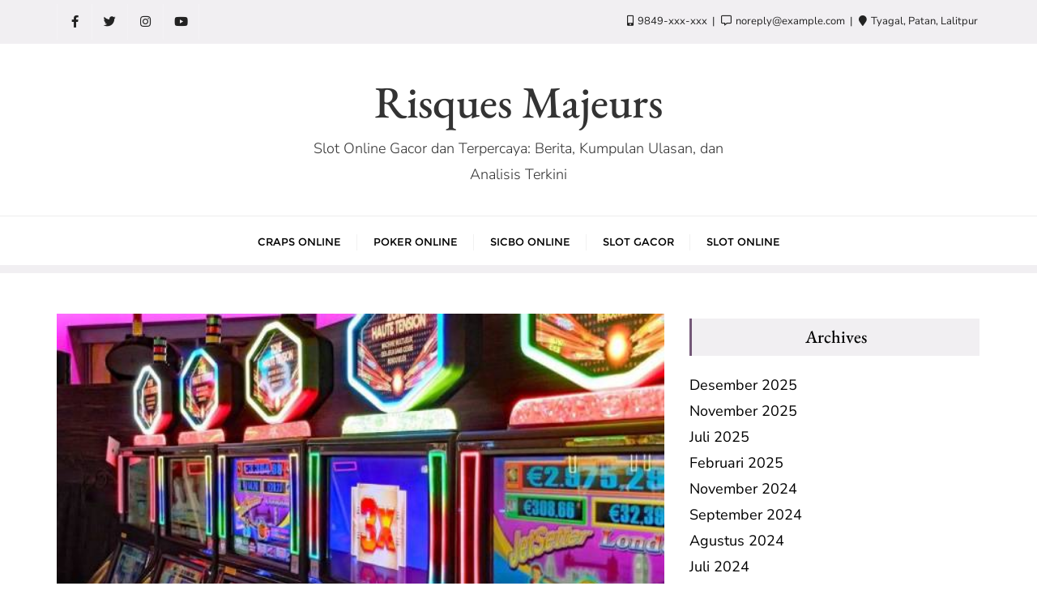

--- FILE ---
content_type: text/html; charset=UTF-8
request_url: https://risques-majeurs66.com/2024/04/
body_size: 14115
content:
<!doctype html>
<html lang="id">
<head>
<meta charset="UTF-8">
<meta name="viewport" content="width=device-width, initial-scale=1">
<link rel="profile" href="https://gmpg.org/xfn/11">
<meta name='robots' content='noindex, follow' />
<!-- This site is optimized with the Yoast SEO plugin v25.7 - https://yoast.com/wordpress/plugins/seo/ -->
<title>April 2024 - Risques Majeurs</title>
<meta property="og:locale" content="id_ID" />
<meta property="og:type" content="website" />
<meta property="og:title" content="April 2024 - Risques Majeurs" />
<meta property="og:url" content="https://risques-majeurs66.com/2024/04/" />
<meta property="og:site_name" content="Risques Majeurs" />
<meta name="twitter:card" content="summary_large_image" />
<script type="application/ld+json" class="yoast-schema-graph">{"@context":"https://schema.org","@graph":[{"@type":"CollectionPage","@id":"https://risques-majeurs66.com/2024/04/","url":"https://risques-majeurs66.com/2024/04/","name":"April 2024 - Risques Majeurs","isPartOf":{"@id":"https://risques-majeurs66.com/#website"},"primaryImageOfPage":{"@id":"https://risques-majeurs66.com/2024/04/#primaryimage"},"image":{"@id":"https://risques-majeurs66.com/2024/04/#primaryimage"},"thumbnailUrl":"https://risques-majeurs66.com/wp-content/uploads/2024/04/27.jpg","breadcrumb":{"@id":"https://risques-majeurs66.com/2024/04/#breadcrumb"},"inLanguage":"id"},{"@type":"ImageObject","inLanguage":"id","@id":"https://risques-majeurs66.com/2024/04/#primaryimage","url":"https://risques-majeurs66.com/wp-content/uploads/2024/04/27.jpg","contentUrl":"https://risques-majeurs66.com/wp-content/uploads/2024/04/27.jpg","width":600,"height":450},{"@type":"BreadcrumbList","@id":"https://risques-majeurs66.com/2024/04/#breadcrumb","itemListElement":[{"@type":"ListItem","position":1,"name":"Beranda","item":"https://risques-majeurs66.com/"},{"@type":"ListItem","position":2,"name":"Arsip untuk April 2024"}]},{"@type":"WebSite","@id":"https://risques-majeurs66.com/#website","url":"https://risques-majeurs66.com/","name":"Risques Majeurs","description":"Slot Online Gacor dan Terpercaya: Berita, Kumpulan Ulasan, dan Analisis Terkini","potentialAction":[{"@type":"SearchAction","target":{"@type":"EntryPoint","urlTemplate":"https://risques-majeurs66.com/?s={search_term_string}"},"query-input":{"@type":"PropertyValueSpecification","valueRequired":true,"valueName":"search_term_string"}}],"inLanguage":"id"}]}</script>
<!-- / Yoast SEO plugin. -->
<link href='https://fonts.gstatic.com' crossorigin rel='preconnect' />
<link rel="alternate" type="application/rss+xml" title="Risques Majeurs &raquo; Feed" href="https://risques-majeurs66.com/feed/" />
<link rel="alternate" type="application/rss+xml" title="Risques Majeurs &raquo; Umpan Komentar" href="https://risques-majeurs66.com/comments/feed/" />
<style id='wp-img-auto-sizes-contain-inline-css' type='text/css'>
img:is([sizes=auto i],[sizes^="auto," i]){contain-intrinsic-size:3000px 1500px}
/*# sourceURL=wp-img-auto-sizes-contain-inline-css */
</style>
<style id='wp-block-library-inline-css' type='text/css'>
:root{--wp-block-synced-color:#7a00df;--wp-block-synced-color--rgb:122,0,223;--wp-bound-block-color:var(--wp-block-synced-color);--wp-editor-canvas-background:#ddd;--wp-admin-theme-color:#007cba;--wp-admin-theme-color--rgb:0,124,186;--wp-admin-theme-color-darker-10:#006ba1;--wp-admin-theme-color-darker-10--rgb:0,107,160.5;--wp-admin-theme-color-darker-20:#005a87;--wp-admin-theme-color-darker-20--rgb:0,90,135;--wp-admin-border-width-focus:2px}@media (min-resolution:192dpi){:root{--wp-admin-border-width-focus:1.5px}}.wp-element-button{cursor:pointer}:root .has-very-light-gray-background-color{background-color:#eee}:root .has-very-dark-gray-background-color{background-color:#313131}:root .has-very-light-gray-color{color:#eee}:root .has-very-dark-gray-color{color:#313131}:root .has-vivid-green-cyan-to-vivid-cyan-blue-gradient-background{background:linear-gradient(135deg,#00d084,#0693e3)}:root .has-purple-crush-gradient-background{background:linear-gradient(135deg,#34e2e4,#4721fb 50%,#ab1dfe)}:root .has-hazy-dawn-gradient-background{background:linear-gradient(135deg,#faaca8,#dad0ec)}:root .has-subdued-olive-gradient-background{background:linear-gradient(135deg,#fafae1,#67a671)}:root .has-atomic-cream-gradient-background{background:linear-gradient(135deg,#fdd79a,#004a59)}:root .has-nightshade-gradient-background{background:linear-gradient(135deg,#330968,#31cdcf)}:root .has-midnight-gradient-background{background:linear-gradient(135deg,#020381,#2874fc)}:root{--wp--preset--font-size--normal:16px;--wp--preset--font-size--huge:42px}.has-regular-font-size{font-size:1em}.has-larger-font-size{font-size:2.625em}.has-normal-font-size{font-size:var(--wp--preset--font-size--normal)}.has-huge-font-size{font-size:var(--wp--preset--font-size--huge)}.has-text-align-center{text-align:center}.has-text-align-left{text-align:left}.has-text-align-right{text-align:right}.has-fit-text{white-space:nowrap!important}#end-resizable-editor-section{display:none}.aligncenter{clear:both}.items-justified-left{justify-content:flex-start}.items-justified-center{justify-content:center}.items-justified-right{justify-content:flex-end}.items-justified-space-between{justify-content:space-between}.screen-reader-text{border:0;clip-path:inset(50%);height:1px;margin:-1px;overflow:hidden;padding:0;position:absolute;width:1px;word-wrap:normal!important}.screen-reader-text:focus{background-color:#ddd;clip-path:none;color:#444;display:block;font-size:1em;height:auto;left:5px;line-height:normal;padding:15px 23px 14px;text-decoration:none;top:5px;width:auto;z-index:100000}html :where(.has-border-color){border-style:solid}html :where([style*=border-top-color]){border-top-style:solid}html :where([style*=border-right-color]){border-right-style:solid}html :where([style*=border-bottom-color]){border-bottom-style:solid}html :where([style*=border-left-color]){border-left-style:solid}html :where([style*=border-width]){border-style:solid}html :where([style*=border-top-width]){border-top-style:solid}html :where([style*=border-right-width]){border-right-style:solid}html :where([style*=border-bottom-width]){border-bottom-style:solid}html :where([style*=border-left-width]){border-left-style:solid}html :where(img[class*=wp-image-]){height:auto;max-width:100%}:where(figure){margin:0 0 1em}html :where(.is-position-sticky){--wp-admin--admin-bar--position-offset:var(--wp-admin--admin-bar--height,0px)}@media screen and (max-width:600px){html :where(.is-position-sticky){--wp-admin--admin-bar--position-offset:0px}}
/*# sourceURL=wp-block-library-inline-css */
</style><style id='wp-block-archives-inline-css' type='text/css'>
.wp-block-archives{box-sizing:border-box}.wp-block-archives-dropdown label{display:block}
/*# sourceURL=https://risques-majeurs66.com/wp-includes/blocks/archives/style.min.css */
</style>
<style id='wp-block-categories-inline-css' type='text/css'>
.wp-block-categories{box-sizing:border-box}.wp-block-categories.alignleft{margin-right:2em}.wp-block-categories.alignright{margin-left:2em}.wp-block-categories.wp-block-categories-dropdown.aligncenter{text-align:center}.wp-block-categories .wp-block-categories__label{display:block;width:100%}
/*# sourceURL=https://risques-majeurs66.com/wp-includes/blocks/categories/style.min.css */
</style>
<style id='wp-block-heading-inline-css' type='text/css'>
h1:where(.wp-block-heading).has-background,h2:where(.wp-block-heading).has-background,h3:where(.wp-block-heading).has-background,h4:where(.wp-block-heading).has-background,h5:where(.wp-block-heading).has-background,h6:where(.wp-block-heading).has-background{padding:1.25em 2.375em}h1.has-text-align-left[style*=writing-mode]:where([style*=vertical-lr]),h1.has-text-align-right[style*=writing-mode]:where([style*=vertical-rl]),h2.has-text-align-left[style*=writing-mode]:where([style*=vertical-lr]),h2.has-text-align-right[style*=writing-mode]:where([style*=vertical-rl]),h3.has-text-align-left[style*=writing-mode]:where([style*=vertical-lr]),h3.has-text-align-right[style*=writing-mode]:where([style*=vertical-rl]),h4.has-text-align-left[style*=writing-mode]:where([style*=vertical-lr]),h4.has-text-align-right[style*=writing-mode]:where([style*=vertical-rl]),h5.has-text-align-left[style*=writing-mode]:where([style*=vertical-lr]),h5.has-text-align-right[style*=writing-mode]:where([style*=vertical-rl]),h6.has-text-align-left[style*=writing-mode]:where([style*=vertical-lr]),h6.has-text-align-right[style*=writing-mode]:where([style*=vertical-rl]){rotate:180deg}
/*# sourceURL=https://risques-majeurs66.com/wp-includes/blocks/heading/style.min.css */
</style>
<style id='wp-block-group-inline-css' type='text/css'>
.wp-block-group{box-sizing:border-box}:where(.wp-block-group.wp-block-group-is-layout-constrained){position:relative}
/*# sourceURL=https://risques-majeurs66.com/wp-includes/blocks/group/style.min.css */
</style>
<style id='wp-block-group-theme-inline-css' type='text/css'>
:where(.wp-block-group.has-background){padding:1.25em 2.375em}
/*# sourceURL=https://risques-majeurs66.com/wp-includes/blocks/group/theme.min.css */
</style>
<style id='wp-block-paragraph-inline-css' type='text/css'>
.is-small-text{font-size:.875em}.is-regular-text{font-size:1em}.is-large-text{font-size:2.25em}.is-larger-text{font-size:3em}.has-drop-cap:not(:focus):first-letter{float:left;font-size:8.4em;font-style:normal;font-weight:100;line-height:.68;margin:.05em .1em 0 0;text-transform:uppercase}body.rtl .has-drop-cap:not(:focus):first-letter{float:none;margin-left:.1em}p.has-drop-cap.has-background{overflow:hidden}:root :where(p.has-background){padding:1.25em 2.375em}:where(p.has-text-color:not(.has-link-color)) a{color:inherit}p.has-text-align-left[style*="writing-mode:vertical-lr"],p.has-text-align-right[style*="writing-mode:vertical-rl"]{rotate:180deg}
/*# sourceURL=https://risques-majeurs66.com/wp-includes/blocks/paragraph/style.min.css */
</style>
<style id='global-styles-inline-css' type='text/css'>
:root{--wp--preset--aspect-ratio--square: 1;--wp--preset--aspect-ratio--4-3: 4/3;--wp--preset--aspect-ratio--3-4: 3/4;--wp--preset--aspect-ratio--3-2: 3/2;--wp--preset--aspect-ratio--2-3: 2/3;--wp--preset--aspect-ratio--16-9: 16/9;--wp--preset--aspect-ratio--9-16: 9/16;--wp--preset--color--black: #000000;--wp--preset--color--cyan-bluish-gray: #abb8c3;--wp--preset--color--white: #ffffff;--wp--preset--color--pale-pink: #f78da7;--wp--preset--color--vivid-red: #cf2e2e;--wp--preset--color--luminous-vivid-orange: #ff6900;--wp--preset--color--luminous-vivid-amber: #fcb900;--wp--preset--color--light-green-cyan: #7bdcb5;--wp--preset--color--vivid-green-cyan: #00d084;--wp--preset--color--pale-cyan-blue: #8ed1fc;--wp--preset--color--vivid-cyan-blue: #0693e3;--wp--preset--color--vivid-purple: #9b51e0;--wp--preset--gradient--vivid-cyan-blue-to-vivid-purple: linear-gradient(135deg,rgb(6,147,227) 0%,rgb(155,81,224) 100%);--wp--preset--gradient--light-green-cyan-to-vivid-green-cyan: linear-gradient(135deg,rgb(122,220,180) 0%,rgb(0,208,130) 100%);--wp--preset--gradient--luminous-vivid-amber-to-luminous-vivid-orange: linear-gradient(135deg,rgb(252,185,0) 0%,rgb(255,105,0) 100%);--wp--preset--gradient--luminous-vivid-orange-to-vivid-red: linear-gradient(135deg,rgb(255,105,0) 0%,rgb(207,46,46) 100%);--wp--preset--gradient--very-light-gray-to-cyan-bluish-gray: linear-gradient(135deg,rgb(238,238,238) 0%,rgb(169,184,195) 100%);--wp--preset--gradient--cool-to-warm-spectrum: linear-gradient(135deg,rgb(74,234,220) 0%,rgb(151,120,209) 20%,rgb(207,42,186) 40%,rgb(238,44,130) 60%,rgb(251,105,98) 80%,rgb(254,248,76) 100%);--wp--preset--gradient--blush-light-purple: linear-gradient(135deg,rgb(255,206,236) 0%,rgb(152,150,240) 100%);--wp--preset--gradient--blush-bordeaux: linear-gradient(135deg,rgb(254,205,165) 0%,rgb(254,45,45) 50%,rgb(107,0,62) 100%);--wp--preset--gradient--luminous-dusk: linear-gradient(135deg,rgb(255,203,112) 0%,rgb(199,81,192) 50%,rgb(65,88,208) 100%);--wp--preset--gradient--pale-ocean: linear-gradient(135deg,rgb(255,245,203) 0%,rgb(182,227,212) 50%,rgb(51,167,181) 100%);--wp--preset--gradient--electric-grass: linear-gradient(135deg,rgb(202,248,128) 0%,rgb(113,206,126) 100%);--wp--preset--gradient--midnight: linear-gradient(135deg,rgb(2,3,129) 0%,rgb(40,116,252) 100%);--wp--preset--font-size--small: 13px;--wp--preset--font-size--medium: 20px;--wp--preset--font-size--large: 36px;--wp--preset--font-size--x-large: 42px;--wp--preset--spacing--20: 0.44rem;--wp--preset--spacing--30: 0.67rem;--wp--preset--spacing--40: 1rem;--wp--preset--spacing--50: 1.5rem;--wp--preset--spacing--60: 2.25rem;--wp--preset--spacing--70: 3.38rem;--wp--preset--spacing--80: 5.06rem;--wp--preset--shadow--natural: 6px 6px 9px rgba(0, 0, 0, 0.2);--wp--preset--shadow--deep: 12px 12px 50px rgba(0, 0, 0, 0.4);--wp--preset--shadow--sharp: 6px 6px 0px rgba(0, 0, 0, 0.2);--wp--preset--shadow--outlined: 6px 6px 0px -3px rgb(255, 255, 255), 6px 6px rgb(0, 0, 0);--wp--preset--shadow--crisp: 6px 6px 0px rgb(0, 0, 0);}:where(.is-layout-flex){gap: 0.5em;}:where(.is-layout-grid){gap: 0.5em;}body .is-layout-flex{display: flex;}.is-layout-flex{flex-wrap: wrap;align-items: center;}.is-layout-flex > :is(*, div){margin: 0;}body .is-layout-grid{display: grid;}.is-layout-grid > :is(*, div){margin: 0;}:where(.wp-block-columns.is-layout-flex){gap: 2em;}:where(.wp-block-columns.is-layout-grid){gap: 2em;}:where(.wp-block-post-template.is-layout-flex){gap: 1.25em;}:where(.wp-block-post-template.is-layout-grid){gap: 1.25em;}.has-black-color{color: var(--wp--preset--color--black) !important;}.has-cyan-bluish-gray-color{color: var(--wp--preset--color--cyan-bluish-gray) !important;}.has-white-color{color: var(--wp--preset--color--white) !important;}.has-pale-pink-color{color: var(--wp--preset--color--pale-pink) !important;}.has-vivid-red-color{color: var(--wp--preset--color--vivid-red) !important;}.has-luminous-vivid-orange-color{color: var(--wp--preset--color--luminous-vivid-orange) !important;}.has-luminous-vivid-amber-color{color: var(--wp--preset--color--luminous-vivid-amber) !important;}.has-light-green-cyan-color{color: var(--wp--preset--color--light-green-cyan) !important;}.has-vivid-green-cyan-color{color: var(--wp--preset--color--vivid-green-cyan) !important;}.has-pale-cyan-blue-color{color: var(--wp--preset--color--pale-cyan-blue) !important;}.has-vivid-cyan-blue-color{color: var(--wp--preset--color--vivid-cyan-blue) !important;}.has-vivid-purple-color{color: var(--wp--preset--color--vivid-purple) !important;}.has-black-background-color{background-color: var(--wp--preset--color--black) !important;}.has-cyan-bluish-gray-background-color{background-color: var(--wp--preset--color--cyan-bluish-gray) !important;}.has-white-background-color{background-color: var(--wp--preset--color--white) !important;}.has-pale-pink-background-color{background-color: var(--wp--preset--color--pale-pink) !important;}.has-vivid-red-background-color{background-color: var(--wp--preset--color--vivid-red) !important;}.has-luminous-vivid-orange-background-color{background-color: var(--wp--preset--color--luminous-vivid-orange) !important;}.has-luminous-vivid-amber-background-color{background-color: var(--wp--preset--color--luminous-vivid-amber) !important;}.has-light-green-cyan-background-color{background-color: var(--wp--preset--color--light-green-cyan) !important;}.has-vivid-green-cyan-background-color{background-color: var(--wp--preset--color--vivid-green-cyan) !important;}.has-pale-cyan-blue-background-color{background-color: var(--wp--preset--color--pale-cyan-blue) !important;}.has-vivid-cyan-blue-background-color{background-color: var(--wp--preset--color--vivid-cyan-blue) !important;}.has-vivid-purple-background-color{background-color: var(--wp--preset--color--vivid-purple) !important;}.has-black-border-color{border-color: var(--wp--preset--color--black) !important;}.has-cyan-bluish-gray-border-color{border-color: var(--wp--preset--color--cyan-bluish-gray) !important;}.has-white-border-color{border-color: var(--wp--preset--color--white) !important;}.has-pale-pink-border-color{border-color: var(--wp--preset--color--pale-pink) !important;}.has-vivid-red-border-color{border-color: var(--wp--preset--color--vivid-red) !important;}.has-luminous-vivid-orange-border-color{border-color: var(--wp--preset--color--luminous-vivid-orange) !important;}.has-luminous-vivid-amber-border-color{border-color: var(--wp--preset--color--luminous-vivid-amber) !important;}.has-light-green-cyan-border-color{border-color: var(--wp--preset--color--light-green-cyan) !important;}.has-vivid-green-cyan-border-color{border-color: var(--wp--preset--color--vivid-green-cyan) !important;}.has-pale-cyan-blue-border-color{border-color: var(--wp--preset--color--pale-cyan-blue) !important;}.has-vivid-cyan-blue-border-color{border-color: var(--wp--preset--color--vivid-cyan-blue) !important;}.has-vivid-purple-border-color{border-color: var(--wp--preset--color--vivid-purple) !important;}.has-vivid-cyan-blue-to-vivid-purple-gradient-background{background: var(--wp--preset--gradient--vivid-cyan-blue-to-vivid-purple) !important;}.has-light-green-cyan-to-vivid-green-cyan-gradient-background{background: var(--wp--preset--gradient--light-green-cyan-to-vivid-green-cyan) !important;}.has-luminous-vivid-amber-to-luminous-vivid-orange-gradient-background{background: var(--wp--preset--gradient--luminous-vivid-amber-to-luminous-vivid-orange) !important;}.has-luminous-vivid-orange-to-vivid-red-gradient-background{background: var(--wp--preset--gradient--luminous-vivid-orange-to-vivid-red) !important;}.has-very-light-gray-to-cyan-bluish-gray-gradient-background{background: var(--wp--preset--gradient--very-light-gray-to-cyan-bluish-gray) !important;}.has-cool-to-warm-spectrum-gradient-background{background: var(--wp--preset--gradient--cool-to-warm-spectrum) !important;}.has-blush-light-purple-gradient-background{background: var(--wp--preset--gradient--blush-light-purple) !important;}.has-blush-bordeaux-gradient-background{background: var(--wp--preset--gradient--blush-bordeaux) !important;}.has-luminous-dusk-gradient-background{background: var(--wp--preset--gradient--luminous-dusk) !important;}.has-pale-ocean-gradient-background{background: var(--wp--preset--gradient--pale-ocean) !important;}.has-electric-grass-gradient-background{background: var(--wp--preset--gradient--electric-grass) !important;}.has-midnight-gradient-background{background: var(--wp--preset--gradient--midnight) !important;}.has-small-font-size{font-size: var(--wp--preset--font-size--small) !important;}.has-medium-font-size{font-size: var(--wp--preset--font-size--medium) !important;}.has-large-font-size{font-size: var(--wp--preset--font-size--large) !important;}.has-x-large-font-size{font-size: var(--wp--preset--font-size--x-large) !important;}
/*# sourceURL=global-styles-inline-css */
</style>
<style id='classic-theme-styles-inline-css' type='text/css'>
/*! This file is auto-generated */
.wp-block-button__link{color:#fff;background-color:#32373c;border-radius:9999px;box-shadow:none;text-decoration:none;padding:calc(.667em + 2px) calc(1.333em + 2px);font-size:1.125em}.wp-block-file__button{background:#32373c;color:#fff;text-decoration:none}
/*# sourceURL=/wp-includes/css/classic-themes.min.css */
</style>
<!-- <link rel='stylesheet' id='bootstrap-css' href='https://risques-majeurs66.com/wp-content/themes/bizberg/assets/bootstrap/css/bootstrap.min.css?ver=0.7' type='text/css' media='all' /> -->
<!-- <link rel='stylesheet' id='font-awesome-5-css' href='https://risques-majeurs66.com/wp-content/themes/bizberg/assets/icons/font-awesome-5/css/all.css?ver=0.7' type='text/css' media='all' /> -->
<!-- <link rel='stylesheet' id='bizberg-main-css' href='https://risques-majeurs66.com/wp-content/themes/bizberg/assets/css/main.css?ver=0.7' type='text/css' media='all' /> -->
<!-- <link rel='stylesheet' id='bizberg-component-css' href='https://risques-majeurs66.com/wp-content/themes/bizberg/assets/css/component.css?ver=0.7' type='text/css' media='all' /> -->
<!-- <link rel='stylesheet' id='bizberg-style2-css' href='https://risques-majeurs66.com/wp-content/themes/bizberg/assets/css/style.css?ver=0.7' type='text/css' media='all' /> -->
<!-- <link rel='stylesheet' id='bizberg-responsive-css' href='https://risques-majeurs66.com/wp-content/themes/bizberg/assets/css/responsive.css?ver=0.7' type='text/css' media='all' /> -->
<!-- <link rel='stylesheet' id='forever_young_chld_css-css' href='https://risques-majeurs66.com/wp-content/themes/bizberg/style.css?ver=9dcfdfb6f6c57375b7dbf62055e89a27' type='text/css' media='all' /> -->
<!-- <link rel='stylesheet' id='bizberg-style-css' href='https://risques-majeurs66.com/wp-content/themes/forever-young/style.css?ver=9dcfdfb6f6c57375b7dbf62055e89a27' type='text/css' media='all' /> -->
<link rel="stylesheet" type="text/css" href="//risques-majeurs66.com/wp-content/cache/wpfc-minified/3397moxd/bgwjz.css" media="all"/>
<style id='bizberg-style-inline-css' type='text/css'>
body.home header#masthead {
border-bottom: 1px solid #eee;
}body:not(.home) header#masthead {
border-bottom: 1px solid #eee;
}.banner .slider .overlay {
background: linear-gradient(-90deg, rgba(0,136,204,0.6), rgba(0,12,20,0.36));
}.breadcrumb-wrapper .section-title{ text-align:left;padding-top:65px; padding-bottom:65px; padding-left:0px; padding-right:0px }body.home .breadcrumb-wrapper.homepage_banner .overlay {
background: linear-gradient(-90deg, rgba(0, 0, 0, 0.6), rgba(0, 0, 0, 0.6));
}body:not(.home) .breadcrumb-wrapper .overlay {
background: linear-gradient(-90deg, rgba(0, 0, 0, 0.6), rgba(0, 0, 0, 0.6));
}body{ background-image: linear-gradient(to right,rgba(255,255,255,0),rgba(255,255,255,0)),url(  ); 
background-repeat : repeat;
background-position : center center;
background-size : cover;
background-attachment : scroll;}.primary_header_2_wrapper{ background-image: linear-gradient(to right,rgba(255,255,255,0),rgba(255,255,255,0)),url(  ); 
background-repeat : repeat;
background-position : center center;
background-size : cover;
background-attachment : scroll;}body:not(.page-template-page-fullwidth-transparent-header) header#masthead #top-bar { background: #f1eff2;
background: -moz-linear-gradient(90deg, #f1eff2 0%, #f1eff2 100%);
background: -webkit-linear-gradient(90deg, #f1eff2 0%, #f1eff2 100%);
background: linear-gradient(90deg, #f1eff2 0%, #f1eff2 100%);
filter: progid: DXImageTransform.Microsoft.gradient(startColorstr='#f1eff2', endColorstr='#f1eff2', GradientType=1); }.navbar-default { background: #fff;
background: -moz-linear-gradient(90deg, #fff 0%, #fff 100%);
background: -webkit-linear-gradient(90deg, #fff 0%, #fff 100%);
background: linear-gradient(90deg, #fff 0%, #fff 100%);
filter: progid: DXImageTransform.Microsoft.gradient(startColorstr='#fff', endColorstr='#fff', GradientType=1); }.navbar.sticky { background: #fff;
background: -moz-linear-gradient(90deg, #fff 0%, #fff 100%);
background: -webkit-linear-gradient(90deg, #fff 0%, #fff 100%);
background: linear-gradient(90deg, #fff 0%, #fff 100%);
filter: progid: DXImageTransform.Microsoft.gradient(startColorstr='#fff', endColorstr='#fff', GradientType=1); }a.slider_btn { background: #735777;
background: -moz-linear-gradient(90deg, #735777 0%, #0088cc 100%);
background: -webkit-linear-gradient(90deg, #735777 0%, #0088cc 100%);
background: linear-gradient(90deg, #735777 0%, #0088cc 100%);
filter: progid: DXImageTransform.Microsoft.gradient(startColorstr='#735777', endColorstr='#735777', GradientType=1); }.bizberg_dark_mode .full-screen-search, .bizberg_dark_mode .full-screen-search label { background-color:rgba(255,255,255,0)}
/*# sourceURL=bizberg-style-inline-css */
</style>
<!-- <link rel='stylesheet' id='bizberg-google-fonts-css' href='https://risques-majeurs66.com/wp-content/fonts/9f6ab273cf0aa0a2f273916e8e367f33.css' type='text/css' media='all' /> -->
<link rel="stylesheet" type="text/css" href="//risques-majeurs66.com/wp-content/cache/wpfc-minified/8yducwti/bgwjz.css" media="all"/>
<script src='//risques-majeurs66.com/wp-content/cache/wpfc-minified/780zsxt8/bgwjz.js' type="text/javascript"></script>
<!-- <script type="text/javascript" src="https://risques-majeurs66.com/wp-includes/js/jquery/jquery.min.js?ver=3.7.1" id="jquery-core-js"></script> -->
<!-- <script type="text/javascript" src="https://risques-majeurs66.com/wp-includes/js/jquery/jquery-migrate.min.js?ver=3.4.1" id="jquery-migrate-js"></script> -->
<!-- <script type="text/javascript" src="https://risques-majeurs66.com/wp-content/themes/forever-young/js/script.js?ver=0.7" id="forever_young_scripts-js"></script> -->
<!-- <script type="text/javascript" src="https://risques-majeurs66.com/wp-content/themes/bizberg/assets/bootstrap/js/bootstrap.min.js?ver=0.7" id="bootstrap-js"></script> -->
<link rel="https://api.w.org/" href="https://risques-majeurs66.com/wp-json/" /><link rel="EditURI" type="application/rsd+xml" title="RSD" href="https://risques-majeurs66.com/xmlrpc.php?rsd" />
<style>/* CSS added by WP Meta and Date Remover*/.wp-block-post-author__name{display:none !important;}
.wp-block-post-date{display:none !important;}
.entry-meta {display:none !important;}
.home .entry-meta { display: none; }
.entry-footer {display:none !important;}
.home .entry-footer { display: none; }</style><style id="kirki-inline-styles">.primary_header_2_wrapper{padding-top:20px;padding-bottom:25px;border-bottom-color:#eee;}.primary_header_2{justify-content:center;text-align:center;}body.home header#masthead, body:not(.home) header#masthead{border-bottom-width:10px;border-bottom-color:#f1eff2;}.navbar-default .navbar-collapse{border-color:#fff;}.navbar-default .navbar-nav>li>a,.header-search i{color:#777;}.navbar-default .navbar-nav>li>a:after{background:#f1f1f1;}.page-fullwidth-transparent-header header .navbar-default .navbar-nav > li > a:hover,.page-fullwidth-transparent-header .navbar-nav > li:hover > a{color:#735777 !important;}header .navbar-default .navbar-nav > li > a:hover,.navbar-nav > li:hover,.header-search .search-form input#searchsubmit, .header-search .search-form input#searchsubmit:visited,header .navbar-default .navbar-nav > li > a:focus{background:#735777 !important;}.navbar-nav > li.header_btn_wrapper:hover,.navbar-nav > li.search_wrapper:hover,.page-fullwidth-transparent-header .navbar-nav > li:hover{background:none !important;}.navbar-nav li ul{border-top-color:#735777 !important;background:#fff;border-color:#eee;}header .navbar-default .navbar-nav > li > a:hover,header .navbar-default .navbar-nav > li > a:focus{border-color:#5c4660;}.sticky .bizberg_header_wrapper h3,.sticky .primary_header_2 h3,.bizberg_header_wrapper h3{color:#333;}.sticky .bizberg_header_wrapper p,.sticky .primary_header_2 p, .bizberg_header_wrapper p{color:#333;}.navbar-default.sticky .navbar-collapse{border-color:#fff;}.navbar.sticky.navbar-default .navbar-nav>li>a,.navbar.sticky .header-search i{color:#777;}.navbar-default.sticky .navbar-nav>li>a:after{background:#f1f1f1;}header .navbar-default.sticky .navbar-nav > li > a:not(.menu_custom_btn):hover,.sticky .navbar-nav > li:hover,.sticky .header-search .search-form input#searchsubmit,.sticky .header-search .search-form input#searchsubmit:visited{background:#735777 !important;}.sticky .navbar-nav > li.header_btn_wrapper:hover,.sticky .navbar-nav > li.search_wrapper:hover{background:none !important;}.sticky .navbar-nav li ul{border-top-color:#735777 !important;background:#fff;border-color:#eee;}body:not(.bizberg_transparent_header) header .navbar-default.sticky .navbar-nav > li > a:not(.menu_custom_btn):hover{border-color:#5c4660;}.navbar-nav li ul li a{border-bottom-color:#eee;}.sticky .navbar-nav li ul li a{border-bottom-color:#eee;}.navbar-nav li ul li a,.navbar-nav li ul li:hover a{color:#636363;}.sticky .navbar-nav li ul li a,.sticky .navbar-nav li ul li:hover a{color:#636363;}.prognroll-bar{display:none;}footer .footer_social_links a i{color:#735777 !important;background:#f1f1f1 !important;}footer#footer.footer-style{background:#735777 !important;}footer#footer.footer-style p{color:#fff;}#footer a{color:#fff;}#footer a:hover{color:#fff;}.slicknav_btn.slicknav_open:before, .slicknav_btn.slicknav_collapsed:before{color:#434343;}.slicknav_nav,.slicknav_nav ul li{background:#000;}.slicknav_nav .slicknav_row:hover, .slicknav_nav a:hover, .slicknav_nav .menu_custom_btn:hover{background:#735777 !important;}.slicknav_nav a,.slicknav_nav a:focus,.slicknav_nav a:hover{color:#fff !important;}.slicknav_nav li.menu-item > a,.slicknav_nav .slicknav_row,.slicknav_nav a.slicknav_item{border-color:#3b3844;}body:not(.page-template-page-fullwidth-transparent-header) header#masthead #top-bar{border-bottom-color:#fff;}#top-social-left li:first-child a,#top-social-left li a{border-color:rgba(255,255,255,0.22);}#top-social-left li a{color:#222;}.infobox_header_wrapper li a, .infobox_header_wrapper li{color:#222;}body.bizberg_transparent_header header#masthead #top-bar,body.bizberg_transparent_header .navbar-default,body.bizberg_transparent_header .primary_header_2_wrapper{background:rgba(10,10,10,0.2);}body.bizberg_transparent_header header#masthead,body.bizberg_transparent_header .navbar.sticky{backdrop-filter:blur(30px);--webkit-backdrop-filter:blur(30px);}body.bizberg_transparent_header header#masthead #top-bar,body.bizberg_transparent_header .primary_header_2_wrapper, .bizberg_transparent_header:not(.bizberg_sticky_header_disabled) header#masthead{border-bottom-color:rgba(255,255,255,0.36);}body.bizberg_transparent_header header#masthead #top-bar #top-social-left li a{border-right-color:rgba(255,255,255,0.36);}body.bizberg_transparent_header header#masthead #top-bar #top-social-left li:first-child a{border-left-color:rgba(255,255,255,0.36);}body.bizberg_transparent_header header#masthead #top-bar .top-bar-right li:after{color:rgba(255,255,255,0.36);}body.bizberg_transparent_header header#masthead .navbar-default .navbar-nav>li>a:after{background:rgba(255,255,255,0.36);}body.bizberg_transparent_header header#masthead #top-bar #top-social-left li a,body.bizberg_transparent_header header#masthead #top-bar .infobox_header_wrapper li a,body.bizberg_transparent_header header#masthead #top-bar .infobox_header_wrapper li, body.bizberg_transparent_header header#masthead .navbar-default .navbar-nav>li>a, body.bizberg_transparent_header header#masthead .header-search i{color:#fff;}body.bizberg_transparent_header header#masthead .bizberg_header_wrapper h3,body.bizberg_transparent_header header#masthead .primary_header_2 h3, body.bizberg_transparent_header header#masthead .bizberg_header_wrapper p, body.bizberg_transparent_header header#masthead .primary_header_2 p{color:#fff;}body.bizberg_transparent_header .page-fullwidth-transparent-header header .navbar-default .navbar-nav > li > a:hover,body.bizberg_transparent_header .page-fullwidth-transparent-header .navbar-nav > li:hover > a{color:rgba(10,10,10,0.1) !important;}body.bizberg_transparent_header header .navbar-default .navbar-nav > li > a:hover, body.bizberg_transparent_header header .navbar-default.sticky .navbar-nav > li > a:hover, body.bizberg_transparent_header .navbar-nav > li:hover,body.bizberg_transparent_header .header-search .search-form input#searchsubmit,body.bizberg_transparent_header .header-search .search-form input#searchsubmit:visited{background:rgba(10,10,10,0.1) !important;}body.bizberg_transparent_header .navbar-nav > li.header_btn_wrapper:hover,body.bizberg_transparent_header .navbar-nav > li.search_wrapper:hover,body.bizberg_transparent_header .page-fullwidth-transparent-header .navbar-nav > li:hover{background:none !important;}body.bizberg_transparent_header .navbar-nav li ul{border-top-color:rgba(10,10,10,0.1) !important;}body.bizberg_transparent_header header .navbar-default .navbar-nav > li > a:hover, body.bizberg_transparent_header header .navbar-default.sticky .navbar-nav > li > a:hover{border-color:transparent;}body.bizberg_transparent_header.bizberg_sticky_header_enabled header#masthead .slicknav_btn.slicknav_open:before, body.bizberg_transparent_header.bizberg_sticky_header_enabled header#masthead .slicknav_btn.slicknav_collapsed:before{color:#434343;}body.bizberg_transparent_header.bizberg_sticky_header_enabled header#masthead .mobile_search_icon i{color:#434343;}body.bizberg_transparent_header .navbar-default.sticky{background:rgba(255,255,255,0);}body.bizberg_transparent_header .sticky .navbar-nav li ul{border-top-color:rgba(10,10,10,0.1) !important;}body.bizberg_transparent_header header .navbar-default.sticky .navbar-nav > li > a:hover, body.bizberg_transparent_header .sticky .navbar-nav > li:not(.search_wrapper):not(.header_btn_wrapper):hover{background:rgba(10,10,10,0.1) !important;}body.bizberg_transparent_header header#masthead .navbar-default.sticky .navbar-nav>li>a, body.bizberg_transparent_header header#masthead .sticky .header-search i{color:#fff;}body.bizberg_transparent_header header#masthead .sticky .bizberg_header_wrapper h3,body.bizberg_transparent_header header#masthead .sticky .primary_header_2 h3, body.bizberg_transparent_header header#masthead .sticky .bizberg_header_wrapper p, body.bizberg_transparent_header header#masthead .sticky .primary_header_2 p{color:#fff;}body.bizberg_transparent_header.bizberg_sticky_header_disabled header#masthead .transparent_header_sticky .slicknav_btn:before{color:#fff;}body.bizberg_transparent_header.bizberg_sticky_header_disabled header#masthead .mobile_search_icon i{color:#434343;}.breadcrumb-wrapper.not-home .section-title h1{color:#fff;}.breadcrumb-wrapper.not-home .breadcrumb li a,.breadcrumb>li+li:before{color:#fff;}.breadcrumb-wrapper.not-home .section-title{text-align:left;padding-top:65px;padding-bottom:65px;padding-left:0px;padding-right:0px;}.breadcrumb-wrapper.not-home{background-image:url("https://risques-majeurs66.com/wp-content/themes/bizberg/assets/images/breadcrum.jpg");background-color:rgba(20,20,20,.8);background-repeat:repeat;background-position:center center;background-attachment:scroll;-webkit-background-size:cover;-moz-background-size:cover;-ms-background-size:cover;-o-background-size:cover;background-size:cover;}body,#blog .blog-post .entry-meta > span > a,#blog .blog-post.blog-large .entry-date a,#sidebar.sidebar-wrapper a,#footer ul.inline-menu > li a,#footer p.copyright,#footer .copyright a,.result-paging-wrapper ul.paging li a, .navigation.pagination a, .navigation.pagination span,.breadcrumb-wrapper.not-home li a,.breadcrumb li .active,.comment-navigation .nav-previous a, .comment-navigation .nav-next a, .post-navigation .nav-previous a, .post-navigation .nav-next a,ul.comment-item li .comment-header > a,.edit_repy_links a,#respond .logged-in-as a,.comments-area label,#respond form input,#respond .comment-form-comment textarea,#cancel-comment-reply-link,.detail-content.single_page p, .comment-content p,p.banner_subtitle, .swiper-content p, .bizberg_detail_cat,.bizberg_detail_user_wrapper a, .bizberg_detail_comment_count, .tag-cloud-heading, .single_page .tagcloud.tags a, .full-screen-search input[type="text"].search-field,.detail-content.single_page ul, .comment-content ul,.bizberg_default_page ul,.bizberg_default_page li,.bizberg_read_time{font-family:Nunito Sans;font-size:18px;font-weight:400;line-height:1.8;}p{font-family:Nunito Sans;font-size:18px;font-weight:400;line-height:1.8;}.primary_header_2 h3,.bizberg_header_wrapper h3{font-family:EB Garamond;font-size:55px;font-weight:500;line-height:1.5;text-align:center;text-transform:capitalize;}.primary_header_2 p,.bizberg_header_wrapper p{font-family:Nunito Sans;font-size:18px;font-weight:300;line-height:1.8;text-align:center;text-transform:none;}h1:not([class^="elementor-"]):not(.banner-title),.breadcrumb-wrapper h1{font-family:EB Garamond;font-size:44.79px;font-weight:500;line-height:1.2;text-transform:inherit;}h2:not([class^="elementor-"]):not(.title),body.sidebar #sidebar .widget h2, .wp-block-search__label{font-family:EB Garamond;font-size:37.32px;font-weight:500;line-height:1.2;text-transform:inherit;}h3:not([class^="elementor-"]):not(.header_site_title):not(.service-title):not(.news-title):not([class^="eael-"]):not(.team-title):not(.cause-title):not(.progress-percentage):not(.donated-text):not(.income-symbol):not(.donor-count):not(.circle-progressbar-counter):not(.goal-title):not(.remaing-title):not(.donor-title),.detail-content.single_page h3{font-family:EB Garamond;font-size:31.10px;font-weight:500;line-height:1.2;text-transform:inherit;}h4:not([class^="elementor-"]):not([class^="eael-"]):not([class^="napae-"]):not([class^="namep-"]):not(.valuable-title){font-family:EB Garamond;font-size:25.92px;font-weight:500;line-height:1.2;text-transform:inherit;}body.sidebar #sidebar .widget h2, .wp-block-search__label{font-size:22px;}.navbar.sticky .bizberg_header_wrapper .logo img{max-height:51px;}a:focus{outline:1px dashed #735777;}.breadcrumb-wrapper .breadcrumb .active,.post-navigation .nav-previous a:hover, .post-navigation .nav-next a:hover,#blog .blog-post .entry-meta > span > a:hover, nav.comment-navigation a:hover,.bizberg_detail_user_wrapper a:hover,div#respond h3#reply-title small a, .sidebar-wrapper .section-title h3{color:#735777;}.widget_text.widget a{color:#735777 !important;}.search-form input#searchsubmit,#back-to-top a,.btn-primary, a.btn-primary,.bizberg_woocommerce_shop #respond p.form-submit #submit, .reply a, input.wpcf7-form-control.wpcf7-submit, form.post-password-form input[type="submit"],.result-paging-wrapper ul.paging li.active a, .result-paging-wrapper ul.paging li a:hover, .widget.widget_tag_cloud a:hover, .tagcloud.tags a:hover,.bizberg_detail_cat:after,.full-screen-search .close,p.form-submit .submit, .wp-block-search .wp-block-search__button{background:#735777;}.post-navigation .nav-previous a:hover, .post-navigation .nav-next a:hover, nav.comment-navigation a:hover,div#respond h3#reply-title small a{border-color:#735777;}.btn-primary, a.btn-primary, .bizberg_woocommerce_shop #respond p.form-submit #submit, .reply a,p.form-submit .submit, input.wpcf7-form-control.wpcf7-submit, form.post-password-form input[type="submit"]{border-color:#5c4660;}.btn-primary:hover, a.btn-primary:hover, .bizberg_woocommerce_shop #respond p.form-submit #submit:hover, .reply a:hover, input.wpcf7-form-control.wpcf7-submit:hover, form.post-password-form input[type="submit"]:hover,.red-btn .btn-primary:hover, .error-section a:hover,p.form-submit .submit:hover{background:#5c4660;border-color:#735777;}.detail-content.single_page a, .bizberg-list .entry-content p a, .comment-list .comment-content a, .widget_text.widget a{text-decoration-color:#735777;}.bizberg_sidebar #sidebar .widget h2,.bizberg_sidebar #sidebar .wp-block-search .wp-block-search__label{border-left-color:#735777;}.bizberg_sidebar #sidebar .widget h2, .bizberg_sidebar #sidebar .wp-block-search .wp-block-search__label{background:#f1eff2;}.single_post_layout_2.detail-content.single_page .single-category > span > a{background-color:#735777;}body{color:#000;}h1,h2,h3,h4,h5,h6,h3.blog-title,h2.comments-title{color:#000;}.bizberg_default_page .single_page h3.blog-title:after,.bizberg_default_page .single_page h2.blog-title:after{border-color:#000;}div#respond h3#reply-title:after{background:#000;}a,#blog .blog-post.blog-large .entry-title a,#blog .blog-post .entry-meta > span > a,#blog .blog-post .entry-meta > span.bizberg_read_time,#blog .blog-post.blog-large .entry-date a,ul.comment-item li .comment-header > a,.comment-item .comment-time a,.bizberg_detail_user_wrapper a,.bizberg_detail_comment_count,.comment-navigation .nav-previous a, .comment-navigation .nav-next a, .post-navigation .nav-previous a, .post-navigation .nav-next a, .bizberg_post_date a,.header_sidemenu .mhead p:hover span{color:#000;}#blog .blog-post.blog-large .entry-date a:after, .comment-navigation .nav-previous a, .comment-navigation .nav-next a, .post-navigation .nav-previous a, .post-navigation .nav-next a{border-color:#000;}.bizberg_post_date a:after{background:#000;}.bizberg_grid_mode_two_col .blog_listing_grid_two_column h2.entry-title a, .single_post_layout_2 .related_posts_wrapper .related_posts h2 a{background:linear-gradient(to right, #000, #000);}.blog_listing_grid_two_column .entry-footer .btn-readmore > svg path{fill:#000;}a:hover:not(.slider_btn):not(.wp-block-button__link),a:focus:not(.slider_btn),#blog .blog-post.blog-large .entry-title a:hover,#blog .blog-post .entry-meta > span > a:hover,#blog .blog-post .entry-meta > span.bizberg_read_time:hover,#blog .blog-post.blog-large .entry-date a:hover,ul.comment-item li .comment-header > a:hover,.comment-item .comment-time a:hover,.bizberg_detail_user_wrapper a:hover,.bizberg_detail_comment_count:hover,.comment-navigation .nav-previous a:hover,.comment-navigation .nav-next a:hover, .post-navigation .nav-previous a:hover, .post-navigation .nav-next a:hover, #blog #sidebar.sidebar-wrapper .widget:not(.widget_block) li:hover ,.bizberg_post_date a:hover{color:#735777;}#blog .blog-post.blog-large .entry-date a:hover:after, .comment-navigation .nav-previous a:hover, .comment-navigation .nav-next a:hover, .post-navigation .nav-previous a:hover, .post-navigation .nav-next a:hover{border-color:#735777;}.bizberg_post_date a:hover:after{background:#735777;}.elementor-page a:hover,.elementor-page a:focus{color:inherit;}#responsive-menu > li > a:focus{color:#735777;}.bizberg_grid_mode_two_col .blog_listing_grid_two_column h2.entry-title a:hover, .single_post_layout_2 .related_posts_wrapper .related_posts h2 a:hover{background:linear-gradient(to right, #735777, #735777);}.blog_listing_grid_two_column .entry-footer .btn-readmore:hover > svg path{fill:#735777;}#blog .blog-post,.blog-nosidebar-1#blog .blog-post{border-color:#eee;}#blog .blog-post.bizberg-list{background:rgba(255,255,255,0);}.bizberg-list:hover,.blog-nosidebar-1#blog .blog-post{-webkit-box-shadow:0px 0px 15px #eee;-moz-box-shadow:0px 0px 15px #eee;box-shadow:0px 0px 15px #eee;}#blog .blog-post .entry-meta{border-color:#eee;}.navigation.pagination a, .navigation.pagination span{border-color:#e2e0e0;color:#636363;}.navigation.pagination span.current,.navigation.pagination a:hover, .navigation.pagination span:hover{background:#735777;}.bizberg_cocntent_wrapper{border-color:#f1f1f1;background:rgba(255,255,255,0);}.bizberg_user_comment_wrapper{border-color:#f1f1f1;}div#respond{border-color:#dedede;}#commentform textarea,#commentform input#url,#commentform input#email,#commentform input#author{border-color:#f1f1f1;background:#f1f1f1;color:#000;}#sidebar .widget{padding:0px;background:rgba(251,251,251,0);border-color:rgba(251,251,251,0);}#blog #sidebar.sidebar-wrapper .widget:not(.widget_block) a, #blog #sidebar.sidebar-wrapper .widget:not(.widget_block) li{color:#000;}#blog #sidebar.sidebar-wrapper .widget:not(.widget_block) a:hover, #blog #sidebar.sidebar-wrapper .widget:not(.widget_block) li:hover{color:#735777;}#sidebar .widget h2, .wp-block-search__label{color:#000;}#sidebar .widget h2::before, .wp-block-search__label::before{background:#000;}#sidebar .widget:not(.widget_block) ul li{border-color:#dbdbdb;}#sidebar .widget select,.calendar_wrap tr, .calendar_wrap th, .calendar_wrap td{color:#64686d;}.home .bizberg_default_page .two-tone-layout .entry-content header.entry-header{display:block;}.home .bizberg_default_page .two-tone-layout .entry-content img.bizberg_featured_image{display:block;}.home h2.homepage_blog_title{font-size:40px !important;font-weight:700;padding-top:30px;padding-bottom:50px;text-align:center;}.tag-cloud-wrapper{display:flex;}.blog-detail-page .content-wrapper:not(.content-wrapper-no-sidebar),.bizberg_default_page .content-wrapper:not(.content-wrapper-no-sidebar){float:left;}.breadcrumb>li+li:before{content:"/\00a0";}.error-section{background-image:url("https://risques-majeurs66.com/wp-content/themes/bizberg/assets/images/breadcrum.jpg");}@media only screen and (min-width: 1025px){.primary_header_center .bizberg_header_wrapper{justify-content:center;}.bizberg_header_wrapper h3,.primary_header_2 h3{color:#333;}.bizberg_header_wrapper p,.primary_header_2 p{color:#333;}body.bizberg_transparent_header header#masthead nav:not(.sticky) .menu_custom_btn{color:#fff !important;background:#0088cc !important;}body.bizberg_transparent_header header#masthead .navbar-default:not(.sticky) .navbar-nav>li>a.menu_custom_btn:hover, body.bizberg_transparent_header header#masthead .page-fullwidth-transparent-header .navbar-default:not(.sticky) .navbar-nav>li>a.menu_custom_btn:hover{background:#0088cc !important;}body.bizberg_transparent_header header#masthead .navbar-default:not(.sticky) .navbar-nav>li>a.menu_custom_btn,body.bizberg_transparent_header header#masthead .navbar-default:not(.sticky) .has-no-menu-description .navbar-nav>li>a.menu_custom_btn{border-color:#026191;}body.bizberg_transparent_header header#masthead nav.sticky .menu_custom_btn{color:#fff !important;background:#0088cc !important;}body.bizberg_transparent_header header#masthead .navbar-default.sticky .navbar-nav>li>a.menu_custom_btn:hover, body.bizberg_transparent_header header#masthead .page-fullwidth-transparent-header .navbar-default.sticky .navbar-nav>li>a.menu_custom_btn:hover{background:#0088cc !important;}body.bizberg_transparent_header header#masthead .navbar-default.sticky .navbar-nav>li>a.menu_custom_btn,body.bizberg_transparent_header header#masthead .navbar-default.sticky .has-no-menu-description .navbar-nav>li>a.menu_custom_btn{border-color:#026191;}.sticky .bizberg_header_wrapper h3{font-size:23px;}.sticky .bizberg_header_wrapper p{font-size:13px;}}@media (min-width: 320px) and (max-width: 1024px){.navbar .slicknav_nav{max-height:200px;overflow-y:scroll;}}@media (min-width: 481px) and (max-width: 1024px){.primary_header_2 h3,.bizberg_header_wrapper h3{font-size:23px !important;}.primary_header_2 p,.bizberg_header_wrapper p{font-size:13px !important;}h1:not([class^="elementor-"]):not(.banner-title),.breadcrumb-wrapper h1{font-size:44.79px;}h2:not([class^="elementor-"]):not(.title),body.sidebar #sidebar .widget h2, .wp-block-search__label{font-size:37.32px;}h3:not([class^="elementor-"]):not(.header_site_title):not(.service-title):not(.news-title):not([class^="eael-"]):not(.team-title):not(.cause-title):not(.progress-percentage):not(.donated-text):not(.income-symbol):not(.donor-count):not(.circle-progressbar-counter):not(.goal-title):not(.remaing-title):not(.donor-title),.detail-content.single_page h3{font-size:31.1px;}h4:not([class^="elementor-"]):not([class^="eael-"]):not([class^="napae-"]):not([class^="namep-"]):not(.valuable-title){font-size:25.92px;}body.sidebar #sidebar .widget h2, .wp-block-search__label{font-size:22px;}.home h2.homepage_blog_title{font-size:35px !important;padding-top:30px;padding-bottom:50px;}}@media (min-width: 320px) and (max-width: 480px){.primary_header_2 h3,.bizberg_header_wrapper h3{font-size:23px !important;}.primary_header_2 p,.bizberg_header_wrapper p{font-size:13px !important;}h1:not([class^="elementor-"]):not(.banner-title),.breadcrumb-wrapper h1{font-size:44.79px;}h2:not([class^="elementor-"]):not(.title),body.sidebar #sidebar .widget h2, .wp-block-search__label{font-size:37.32px;}h3:not([class^="elementor-"]):not(.header_site_title):not(.service-title):not(.news-title):not([class^="eael-"]):not(.team-title):not(.cause-title):not(.progress-percentage):not(.donated-text):not(.income-symbol):not(.donor-count):not(.circle-progressbar-counter):not(.goal-title):not(.remaing-title):not(.donor-title),.detail-content.single_page h3{font-size:31.1px;}h4:not([class^="elementor-"]):not([class^="eael-"]):not([class^="napae-"]):not([class^="namep-"]):not(.valuable-title){font-size:25.92px;}body.sidebar #sidebar .widget h2, .wp-block-search__label{font-size:22px;}.home h2.homepage_blog_title{font-size:30px !important;padding-top:30px;padding-bottom:30px;}}@media (min-width: 1025px) and (max-width: 2000px){.bizberg_header_wrapper .logo img,.primary_header_2 a img{max-height:51px;}}@media (max-width: 1100px){.header_sidemenu .mhead p{background:#000;}.header_sidemenu .mhead p span{color:#000;}}@media (min-width: 1200px){.container{max-width:1170px;}}/* cyrillic-ext */
@font-face {
font-family: 'Nunito Sans';
font-style: normal;
font-weight: 300;
font-stretch: 100%;
font-display: swap;
src: url(https://risques-majeurs66.com/wp-content/fonts/nunito-sans/pe0TMImSLYBIv1o4X1M8ce2xCx3yop4tQpF_MeTm0lfGWVpNn64CL7U8upHZIbMV51Q42ptCp7t4R-tCKQ.woff2) format('woff2');
unicode-range: U+0460-052F, U+1C80-1C8A, U+20B4, U+2DE0-2DFF, U+A640-A69F, U+FE2E-FE2F;
}
/* cyrillic */
@font-face {
font-family: 'Nunito Sans';
font-style: normal;
font-weight: 300;
font-stretch: 100%;
font-display: swap;
src: url(https://risques-majeurs66.com/wp-content/fonts/nunito-sans/pe0TMImSLYBIv1o4X1M8ce2xCx3yop4tQpF_MeTm0lfGWVpNn64CL7U8upHZIbMV51Q42ptCp7txR-tCKQ.woff2) format('woff2');
unicode-range: U+0301, U+0400-045F, U+0490-0491, U+04B0-04B1, U+2116;
}
/* vietnamese */
@font-face {
font-family: 'Nunito Sans';
font-style: normal;
font-weight: 300;
font-stretch: 100%;
font-display: swap;
src: url(https://risques-majeurs66.com/wp-content/fonts/nunito-sans/pe0TMImSLYBIv1o4X1M8ce2xCx3yop4tQpF_MeTm0lfGWVpNn64CL7U8upHZIbMV51Q42ptCp7t6R-tCKQ.woff2) format('woff2');
unicode-range: U+0102-0103, U+0110-0111, U+0128-0129, U+0168-0169, U+01A0-01A1, U+01AF-01B0, U+0300-0301, U+0303-0304, U+0308-0309, U+0323, U+0329, U+1EA0-1EF9, U+20AB;
}
/* latin-ext */
@font-face {
font-family: 'Nunito Sans';
font-style: normal;
font-weight: 300;
font-stretch: 100%;
font-display: swap;
src: url(https://risques-majeurs66.com/wp-content/fonts/nunito-sans/pe0TMImSLYBIv1o4X1M8ce2xCx3yop4tQpF_MeTm0lfGWVpNn64CL7U8upHZIbMV51Q42ptCp7t7R-tCKQ.woff2) format('woff2');
unicode-range: U+0100-02BA, U+02BD-02C5, U+02C7-02CC, U+02CE-02D7, U+02DD-02FF, U+0304, U+0308, U+0329, U+1D00-1DBF, U+1E00-1E9F, U+1EF2-1EFF, U+2020, U+20A0-20AB, U+20AD-20C0, U+2113, U+2C60-2C7F, U+A720-A7FF;
}
/* latin */
@font-face {
font-family: 'Nunito Sans';
font-style: normal;
font-weight: 300;
font-stretch: 100%;
font-display: swap;
src: url(https://risques-majeurs66.com/wp-content/fonts/nunito-sans/pe0TMImSLYBIv1o4X1M8ce2xCx3yop4tQpF_MeTm0lfGWVpNn64CL7U8upHZIbMV51Q42ptCp7t1R-s.woff2) format('woff2');
unicode-range: U+0000-00FF, U+0131, U+0152-0153, U+02BB-02BC, U+02C6, U+02DA, U+02DC, U+0304, U+0308, U+0329, U+2000-206F, U+20AC, U+2122, U+2191, U+2193, U+2212, U+2215, U+FEFF, U+FFFD;
}
/* cyrillic-ext */
@font-face {
font-family: 'Nunito Sans';
font-style: normal;
font-weight: 400;
font-stretch: 100%;
font-display: swap;
src: url(https://risques-majeurs66.com/wp-content/fonts/nunito-sans/pe0TMImSLYBIv1o4X1M8ce2xCx3yop4tQpF_MeTm0lfGWVpNn64CL7U8upHZIbMV51Q42ptCp7t4R-tCKQ.woff2) format('woff2');
unicode-range: U+0460-052F, U+1C80-1C8A, U+20B4, U+2DE0-2DFF, U+A640-A69F, U+FE2E-FE2F;
}
/* cyrillic */
@font-face {
font-family: 'Nunito Sans';
font-style: normal;
font-weight: 400;
font-stretch: 100%;
font-display: swap;
src: url(https://risques-majeurs66.com/wp-content/fonts/nunito-sans/pe0TMImSLYBIv1o4X1M8ce2xCx3yop4tQpF_MeTm0lfGWVpNn64CL7U8upHZIbMV51Q42ptCp7txR-tCKQ.woff2) format('woff2');
unicode-range: U+0301, U+0400-045F, U+0490-0491, U+04B0-04B1, U+2116;
}
/* vietnamese */
@font-face {
font-family: 'Nunito Sans';
font-style: normal;
font-weight: 400;
font-stretch: 100%;
font-display: swap;
src: url(https://risques-majeurs66.com/wp-content/fonts/nunito-sans/pe0TMImSLYBIv1o4X1M8ce2xCx3yop4tQpF_MeTm0lfGWVpNn64CL7U8upHZIbMV51Q42ptCp7t6R-tCKQ.woff2) format('woff2');
unicode-range: U+0102-0103, U+0110-0111, U+0128-0129, U+0168-0169, U+01A0-01A1, U+01AF-01B0, U+0300-0301, U+0303-0304, U+0308-0309, U+0323, U+0329, U+1EA0-1EF9, U+20AB;
}
/* latin-ext */
@font-face {
font-family: 'Nunito Sans';
font-style: normal;
font-weight: 400;
font-stretch: 100%;
font-display: swap;
src: url(https://risques-majeurs66.com/wp-content/fonts/nunito-sans/pe0TMImSLYBIv1o4X1M8ce2xCx3yop4tQpF_MeTm0lfGWVpNn64CL7U8upHZIbMV51Q42ptCp7t7R-tCKQ.woff2) format('woff2');
unicode-range: U+0100-02BA, U+02BD-02C5, U+02C7-02CC, U+02CE-02D7, U+02DD-02FF, U+0304, U+0308, U+0329, U+1D00-1DBF, U+1E00-1E9F, U+1EF2-1EFF, U+2020, U+20A0-20AB, U+20AD-20C0, U+2113, U+2C60-2C7F, U+A720-A7FF;
}
/* latin */
@font-face {
font-family: 'Nunito Sans';
font-style: normal;
font-weight: 400;
font-stretch: 100%;
font-display: swap;
src: url(https://risques-majeurs66.com/wp-content/fonts/nunito-sans/pe0TMImSLYBIv1o4X1M8ce2xCx3yop4tQpF_MeTm0lfGWVpNn64CL7U8upHZIbMV51Q42ptCp7t1R-s.woff2) format('woff2');
unicode-range: U+0000-00FF, U+0131, U+0152-0153, U+02BB-02BC, U+02C6, U+02DA, U+02DC, U+0304, U+0308, U+0329, U+2000-206F, U+20AC, U+2122, U+2191, U+2193, U+2212, U+2215, U+FEFF, U+FFFD;
}
/* cyrillic-ext */
@font-face {
font-family: 'Nunito Sans';
font-style: normal;
font-weight: 700;
font-stretch: 100%;
font-display: swap;
src: url(https://risques-majeurs66.com/wp-content/fonts/nunito-sans/pe0TMImSLYBIv1o4X1M8ce2xCx3yop4tQpF_MeTm0lfGWVpNn64CL7U8upHZIbMV51Q42ptCp7t4R-tCKQ.woff2) format('woff2');
unicode-range: U+0460-052F, U+1C80-1C8A, U+20B4, U+2DE0-2DFF, U+A640-A69F, U+FE2E-FE2F;
}
/* cyrillic */
@font-face {
font-family: 'Nunito Sans';
font-style: normal;
font-weight: 700;
font-stretch: 100%;
font-display: swap;
src: url(https://risques-majeurs66.com/wp-content/fonts/nunito-sans/pe0TMImSLYBIv1o4X1M8ce2xCx3yop4tQpF_MeTm0lfGWVpNn64CL7U8upHZIbMV51Q42ptCp7txR-tCKQ.woff2) format('woff2');
unicode-range: U+0301, U+0400-045F, U+0490-0491, U+04B0-04B1, U+2116;
}
/* vietnamese */
@font-face {
font-family: 'Nunito Sans';
font-style: normal;
font-weight: 700;
font-stretch: 100%;
font-display: swap;
src: url(https://risques-majeurs66.com/wp-content/fonts/nunito-sans/pe0TMImSLYBIv1o4X1M8ce2xCx3yop4tQpF_MeTm0lfGWVpNn64CL7U8upHZIbMV51Q42ptCp7t6R-tCKQ.woff2) format('woff2');
unicode-range: U+0102-0103, U+0110-0111, U+0128-0129, U+0168-0169, U+01A0-01A1, U+01AF-01B0, U+0300-0301, U+0303-0304, U+0308-0309, U+0323, U+0329, U+1EA0-1EF9, U+20AB;
}
/* latin-ext */
@font-face {
font-family: 'Nunito Sans';
font-style: normal;
font-weight: 700;
font-stretch: 100%;
font-display: swap;
src: url(https://risques-majeurs66.com/wp-content/fonts/nunito-sans/pe0TMImSLYBIv1o4X1M8ce2xCx3yop4tQpF_MeTm0lfGWVpNn64CL7U8upHZIbMV51Q42ptCp7t7R-tCKQ.woff2) format('woff2');
unicode-range: U+0100-02BA, U+02BD-02C5, U+02C7-02CC, U+02CE-02D7, U+02DD-02FF, U+0304, U+0308, U+0329, U+1D00-1DBF, U+1E00-1E9F, U+1EF2-1EFF, U+2020, U+20A0-20AB, U+20AD-20C0, U+2113, U+2C60-2C7F, U+A720-A7FF;
}
/* latin */
@font-face {
font-family: 'Nunito Sans';
font-style: normal;
font-weight: 700;
font-stretch: 100%;
font-display: swap;
src: url(https://risques-majeurs66.com/wp-content/fonts/nunito-sans/pe0TMImSLYBIv1o4X1M8ce2xCx3yop4tQpF_MeTm0lfGWVpNn64CL7U8upHZIbMV51Q42ptCp7t1R-s.woff2) format('woff2');
unicode-range: U+0000-00FF, U+0131, U+0152-0153, U+02BB-02BC, U+02C6, U+02DA, U+02DC, U+0304, U+0308, U+0329, U+2000-206F, U+20AC, U+2122, U+2191, U+2193, U+2212, U+2215, U+FEFF, U+FFFD;
}/* cyrillic-ext */
@font-face {
font-family: 'EB Garamond';
font-style: normal;
font-weight: 500;
font-display: swap;
src: url(https://risques-majeurs66.com/wp-content/fonts/eb-garamond/SlGUmQSNjdsmc35JDF1K5GR4SDktYw.woff2) format('woff2');
unicode-range: U+0460-052F, U+1C80-1C8A, U+20B4, U+2DE0-2DFF, U+A640-A69F, U+FE2E-FE2F;
}
/* cyrillic */
@font-face {
font-family: 'EB Garamond';
font-style: normal;
font-weight: 500;
font-display: swap;
src: url(https://risques-majeurs66.com/wp-content/fonts/eb-garamond/SlGUmQSNjdsmc35JDF1K5GRxSDktYw.woff2) format('woff2');
unicode-range: U+0301, U+0400-045F, U+0490-0491, U+04B0-04B1, U+2116;
}
/* greek-ext */
@font-face {
font-family: 'EB Garamond';
font-style: normal;
font-weight: 500;
font-display: swap;
src: url(https://risques-majeurs66.com/wp-content/fonts/eb-garamond/SlGUmQSNjdsmc35JDF1K5GR5SDktYw.woff2) format('woff2');
unicode-range: U+1F00-1FFF;
}
/* greek */
@font-face {
font-family: 'EB Garamond';
font-style: normal;
font-weight: 500;
font-display: swap;
src: url(https://risques-majeurs66.com/wp-content/fonts/eb-garamond/SlGUmQSNjdsmc35JDF1K5GR2SDktYw.woff2) format('woff2');
unicode-range: U+0370-0377, U+037A-037F, U+0384-038A, U+038C, U+038E-03A1, U+03A3-03FF;
}
/* vietnamese */
@font-face {
font-family: 'EB Garamond';
font-style: normal;
font-weight: 500;
font-display: swap;
src: url(https://risques-majeurs66.com/wp-content/fonts/eb-garamond/SlGUmQSNjdsmc35JDF1K5GR6SDktYw.woff2) format('woff2');
unicode-range: U+0102-0103, U+0110-0111, U+0128-0129, U+0168-0169, U+01A0-01A1, U+01AF-01B0, U+0300-0301, U+0303-0304, U+0308-0309, U+0323, U+0329, U+1EA0-1EF9, U+20AB;
}
/* latin-ext */
@font-face {
font-family: 'EB Garamond';
font-style: normal;
font-weight: 500;
font-display: swap;
src: url(https://risques-majeurs66.com/wp-content/fonts/eb-garamond/SlGUmQSNjdsmc35JDF1K5GR7SDktYw.woff2) format('woff2');
unicode-range: U+0100-02BA, U+02BD-02C5, U+02C7-02CC, U+02CE-02D7, U+02DD-02FF, U+0304, U+0308, U+0329, U+1D00-1DBF, U+1E00-1E9F, U+1EF2-1EFF, U+2020, U+20A0-20AB, U+20AD-20C0, U+2113, U+2C60-2C7F, U+A720-A7FF;
}
/* latin */
@font-face {
font-family: 'EB Garamond';
font-style: normal;
font-weight: 500;
font-display: swap;
src: url(https://risques-majeurs66.com/wp-content/fonts/eb-garamond/SlGUmQSNjdsmc35JDF1K5GR1SDk.woff2) format('woff2');
unicode-range: U+0000-00FF, U+0131, U+0152-0153, U+02BB-02BC, U+02C6, U+02DA, U+02DC, U+0304, U+0308, U+0329, U+2000-206F, U+20AC, U+2122, U+2191, U+2193, U+2212, U+2215, U+FEFF, U+FFFD;
}
/* cyrillic-ext */
@font-face {
font-family: 'EB Garamond';
font-style: normal;
font-weight: 700;
font-display: swap;
src: url(https://risques-majeurs66.com/wp-content/fonts/eb-garamond/SlGUmQSNjdsmc35JDF1K5GR4SDktYw.woff2) format('woff2');
unicode-range: U+0460-052F, U+1C80-1C8A, U+20B4, U+2DE0-2DFF, U+A640-A69F, U+FE2E-FE2F;
}
/* cyrillic */
@font-face {
font-family: 'EB Garamond';
font-style: normal;
font-weight: 700;
font-display: swap;
src: url(https://risques-majeurs66.com/wp-content/fonts/eb-garamond/SlGUmQSNjdsmc35JDF1K5GRxSDktYw.woff2) format('woff2');
unicode-range: U+0301, U+0400-045F, U+0490-0491, U+04B0-04B1, U+2116;
}
/* greek-ext */
@font-face {
font-family: 'EB Garamond';
font-style: normal;
font-weight: 700;
font-display: swap;
src: url(https://risques-majeurs66.com/wp-content/fonts/eb-garamond/SlGUmQSNjdsmc35JDF1K5GR5SDktYw.woff2) format('woff2');
unicode-range: U+1F00-1FFF;
}
/* greek */
@font-face {
font-family: 'EB Garamond';
font-style: normal;
font-weight: 700;
font-display: swap;
src: url(https://risques-majeurs66.com/wp-content/fonts/eb-garamond/SlGUmQSNjdsmc35JDF1K5GR2SDktYw.woff2) format('woff2');
unicode-range: U+0370-0377, U+037A-037F, U+0384-038A, U+038C, U+038E-03A1, U+03A3-03FF;
}
/* vietnamese */
@font-face {
font-family: 'EB Garamond';
font-style: normal;
font-weight: 700;
font-display: swap;
src: url(https://risques-majeurs66.com/wp-content/fonts/eb-garamond/SlGUmQSNjdsmc35JDF1K5GR6SDktYw.woff2) format('woff2');
unicode-range: U+0102-0103, U+0110-0111, U+0128-0129, U+0168-0169, U+01A0-01A1, U+01AF-01B0, U+0300-0301, U+0303-0304, U+0308-0309, U+0323, U+0329, U+1EA0-1EF9, U+20AB;
}
/* latin-ext */
@font-face {
font-family: 'EB Garamond';
font-style: normal;
font-weight: 700;
font-display: swap;
src: url(https://risques-majeurs66.com/wp-content/fonts/eb-garamond/SlGUmQSNjdsmc35JDF1K5GR7SDktYw.woff2) format('woff2');
unicode-range: U+0100-02BA, U+02BD-02C5, U+02C7-02CC, U+02CE-02D7, U+02DD-02FF, U+0304, U+0308, U+0329, U+1D00-1DBF, U+1E00-1E9F, U+1EF2-1EFF, U+2020, U+20A0-20AB, U+20AD-20C0, U+2113, U+2C60-2C7F, U+A720-A7FF;
}
/* latin */
@font-face {
font-family: 'EB Garamond';
font-style: normal;
font-weight: 700;
font-display: swap;
src: url(https://risques-majeurs66.com/wp-content/fonts/eb-garamond/SlGUmQSNjdsmc35JDF1K5GR1SDk.woff2) format('woff2');
unicode-range: U+0000-00FF, U+0131, U+0152-0153, U+02BB-02BC, U+02C6, U+02DA, U+02DC, U+0304, U+0308, U+0329, U+2000-206F, U+20AC, U+2122, U+2191, U+2193, U+2212, U+2215, U+FEFF, U+FFFD;
}</style></head>
<body data-rsssl=1 class="archive date wp-theme-bizberg wp-child-theme-forever-young bizberg sidebar  hfeed bizberg_grid_mode_two_col bizberg_list_mode single_layout_2">
<div id="tf-partical-wrap"></div>
<header id="masthead" class="primary_header_center">
<a class="skip-link screen-reader-text" href="#content">
Skip to content		
</a>
<div id="top-bar" class="">
<div class="container">
<div class="row">
<div class="top_bar_wrapper">
<div class="col-sm-4 col-xs-12">
<div id="top-social-left" class="header_social_links">
<ul>
<li tabindex="0">
<a 
tabindex="-1" 
href="#"
class="social_links_header_0"
target="_blank">
<span class="ts-icon">
<i class="fab fa-facebook-f"></i>
</span>
<span class="ts-text">
Facebook							</span>
</a>
</li>	
<style>
#top-social-left li:hover a.social_links_header_0,
#top-social-left li:focus a.social_links_header_0 {
background: #3b5998;
}
</style>
<li tabindex="0">
<a 
tabindex="-1" 
href="#"
class="social_links_header_1"
target="_blank">
<span class="ts-icon">
<i class="fab fa-twitter"></i>
</span>
<span class="ts-text">
Twitter							</span>
</a>
</li>	
<style>
#top-social-left li:hover a.social_links_header_1,
#top-social-left li:focus a.social_links_header_1 {
background: #00acee;
}
</style>
<li tabindex="0">
<a 
tabindex="-1" 
href="#"
class="social_links_header_2"
target="_blank">
<span class="ts-icon">
<i class="fab fa-instagram"></i>
</span>
<span class="ts-text">
Instagram							</span>
</a>
</li>	
<style>
#top-social-left li:hover a.social_links_header_2,
#top-social-left li:focus a.social_links_header_2 {
background: #ea3a7e;
}
</style>
<li tabindex="0">
<a 
tabindex="-1" 
href="#"
class="social_links_header_3"
target="_blank">
<span class="ts-icon">
<i class="fab fa-youtube"></i>
</span>
<span class="ts-text">
Youtube							</span>
</a>
</li>	
<style>
#top-social-left li:hover a.social_links_header_3,
#top-social-left li:focus a.social_links_header_3 {
background: #cd201f;
}
</style>
</ul>
</div>
</div>
<div class="col-sm-8 col-xs-12">
<div class="top-bar-right">
<ul class="infobox_header_wrapper">	                   		
<li>
<i class="fas fa-mobile-alt"></i> 9849-xxx-xxx
</li>
<li>
<i class="far fa-comment-alt"></i> <a href="/cdn-cgi/l/email-protection" class="__cf_email__" data-cfemail="dcb2b3aeb9acb0a59cb9a4bdb1acb0b9f2bfb3b1">[email&#160;protected]</a>
</li>
<li>
<i class="fas fa-map-marker"></i> Tyagal, Patan, Lalitpur
</li>
</ul>
</div>
</div>
</div>
</div>
</div>
</div>
<div class="primary_header_2_wrapper ">
<div class="container bizberg-flex-container">
<div class="row bizberg-flex-container">
<div class="col-sm-3">
<div class="custom_header_content_logo_center left">
</div>
</div>
<div class="col-sm-6">
<div class="primary_header_2">
<a 
class="logo pull-left " 
href="https://risques-majeurs66.com/" 
target="_self">
<h3 class="header_site_title">Risques Majeurs</h3><p class="header_site_description">Slot Online Gacor dan Terpercaya: Berita, Kumpulan Ulasan, dan Analisis Terkini</p>
</a>
</div>
</div>
<div class="col-sm-3">
<div class="custom_header_content_logo_center right">
</div>
</div>
</div>
</div>
</div>		
<nav class="navbar navbar-default with-slicknav">
<div id="navbar" class="collapse navbar-collapse navbar-arrow">
<div class="container">
<div class="row">
<div class="bizberg_header_wrapper">
<a 
class="logo pull-left " 
href="https://risques-majeurs66.com/" 
target="_self">
<h3 class="header_site_title">Risques Majeurs</h3><p class="header_site_description">Slot Online Gacor dan Terpercaya: Berita, Kumpulan Ulasan, dan Analisis Terkini</p>
</a>
<ul id="responsive-menu" class="nav navbar-nav pull-right"><li  id="menu-item-9" class="menu-item menu-item-type-taxonomy menu-item-object-category parent_menu_bizberg "><a href="https://risques-majeurs66.com/category/craps-online/"><span class="eb_menu_title">Craps Online</span></a></li>
<li  id="menu-item-10" class="menu-item menu-item-type-taxonomy menu-item-object-category parent_menu_bizberg "><a href="https://risques-majeurs66.com/category/poker-online/"><span class="eb_menu_title">Poker Online</span></a></li>
<li  id="menu-item-11" class="menu-item menu-item-type-taxonomy menu-item-object-category parent_menu_bizberg "><a href="https://risques-majeurs66.com/category/sicbo-online/"><span class="eb_menu_title">Sicbo Online</span></a></li>
<li  id="menu-item-12" class="menu-item menu-item-type-taxonomy menu-item-object-category parent_menu_bizberg "><a href="https://risques-majeurs66.com/category/slot-gacor/"><span class="eb_menu_title">Slot Gacor</span></a></li>
<li  id="menu-item-13" class="menu-item menu-item-type-taxonomy menu-item-object-category parent_menu_bizberg "><a href="https://risques-majeurs66.com/category/slot-online/"><span class="eb_menu_title">Slot Online</span></a></li>
</ul>
<div class="mobile_menu_wrapper">
<div id="slicknav-mobile" class="text-logo"></div>
</div>
</div>
</div>
</div>
</div><!--/.nav-collapse -->       
</nav> 
</header><!-- header section end -->
<section id="blog" class="blog-lists blog-list-view">
<div class="container">
<div class="row">
<div class="col-md-8 col-sm-12 content-wrapper bizberg_blog_content">	    		
<div class="row" id="content"><div id="post-41" class="col-sm-12 col-xs-12 blog-listing blog_listing_grid_two_column post-41 post type-post status-publish format-standard has-post-thumbnail hentry category-slot-online">
<main id="main" class="site-main">
<article class="">
<figure class="post-thumbnail">
<a href="https://risques-majeurs66.com/situs-slot-sebagai-tempat-bermain-gates-of-olympus-dari-pragmatic-play/" class="post-thumbnail">
<img width="600" height="450" src="https://risques-majeurs66.com/wp-content/uploads/2024/04/27.jpg" class="attachment-medium_large size-medium_large wp-post-image" alt="" decoding="async" fetchpriority="high" srcset="https://risques-majeurs66.com/wp-content/uploads/2024/04/27.jpg 600w, https://risques-majeurs66.com/wp-content/uploads/2024/04/27-300x225.jpg 300w" sizes="(max-width: 600px) 100vw, 600px" />       			
</a>
</figure>
<header class="entry-header ">
<div class="entry-meta">
<span class="posted-on">
Added on  
<a href="https://risques-majeurs66.com/1970/01">
<time class="entry-date published"></time>
</a>
</span>
<span class="category">
<a href="https://risques-majeurs66.com/category/slot-online/">Slot Online</a>	            	</span>
</div>
<h2 class="entry-title">
<a href="https://risques-majeurs66.com/situs-slot-sebagai-tempat-bermain-gates-of-olympus-dari-pragmatic-play/">
Situs slot sebagai tempat bermain Gates of Olympus dari Pragmatic Play	            	</a>
</h2>        
</header> 
<div class="content-wrap">
<div class="entry-content">
<p>Gates of Olympus adalah permainan slot agen sbobet yang sangat populer dan menguntungkan pada tahun 2022 ini. Produk dari Pragmatic Play ini selalu menjadi pilihan [&hellip;]</p>
</div>
</div>
<div class="entry-footer">
<div class="button-wrap">
<a href="https://risques-majeurs66.com/situs-slot-sebagai-tempat-bermain-gates-of-olympus-dari-pragmatic-play/" class="btn-readmore">
Read More  						
<svg xmlns="http://www.w3.org/2000/svg" width="12" height="24" viewBox="0 0 12 24"><path d="M0,12,12,0,5.564,12,12,24Z" transform="translate(12 24) rotate(180)" fill="#121212"></path></svg>
</a>
</div>
</div>
</article>
</main>
</div><div id="post-38" class="col-sm-12 col-xs-12 blog-listing blog_listing_grid_two_column post-38 post type-post status-publish format-standard has-post-thumbnail hentry category-slot-online">
<main id="main" class="site-main">
<article class="">
<figure class="post-thumbnail">
<a href="https://risques-majeurs66.com/sweet-bonanza-sebelum-bermain-untuk-memaksimalkan-peluang-menang/" class="post-thumbnail">
<img width="640" height="360" src="https://risques-majeurs66.com/wp-content/uploads/2024/04/Casino-03-768x432.jpg" class="attachment-medium_large size-medium_large wp-post-image" alt="" decoding="async" srcset="https://risques-majeurs66.com/wp-content/uploads/2024/04/Casino-03-768x432.jpg 768w, https://risques-majeurs66.com/wp-content/uploads/2024/04/Casino-03-300x169.jpg 300w, https://risques-majeurs66.com/wp-content/uploads/2024/04/Casino-03-1024x576.jpg 1024w, https://risques-majeurs66.com/wp-content/uploads/2024/04/Casino-03.jpg 1200w" sizes="(max-width: 640px) 100vw, 640px" />       			
</a>
</figure>
<header class="entry-header ">
<div class="entry-meta">
<span class="posted-on">
Added on  
<a href="https://risques-majeurs66.com/1970/01">
<time class="entry-date published"></time>
</a>
</span>
<span class="category">
<a href="https://risques-majeurs66.com/category/slot-online/">Slot Online</a>	            	</span>
</div>
<h2 class="entry-title">
<a href="https://risques-majeurs66.com/sweet-bonanza-sebelum-bermain-untuk-memaksimalkan-peluang-menang/">
Sweet Bonanza sebelum bermain untuk memaksimalkan peluang menang	            	</a>
</h2>        
</header> 
<div class="content-wrap">
<div class="entry-content">
<p>Website Sweet Bonanza yang mudah dimenangkan biasanya dapat dikenali dengan mudah melalui beberapa persyaratan dan indikator tertentu. Memiliki pemahaman yang baik tentang persyaratan dari website [&hellip;]</p>
</div>
</div>
<div class="entry-footer">
<div class="button-wrap">
<a href="https://risques-majeurs66.com/sweet-bonanza-sebelum-bermain-untuk-memaksimalkan-peluang-menang/" class="btn-readmore">
Read More  						
<svg xmlns="http://www.w3.org/2000/svg" width="12" height="24" viewBox="0 0 12 24"><path d="M0,12,12,0,5.564,12,12,24Z" transform="translate(12 24) rotate(180)" fill="#121212"></path></svg>
</a>
</div>
</div>
</article>
</main>
</div></div>					
</div>
<div class="col-md-4 col-sm-12 bizberg_sidebar">
<div id="sidebar" class="sidebar-wrapper ">
<section id="block-5" class="widget widget_block"><div class="wp-block-group"><div class="wp-block-group__inner-container is-layout-flow wp-block-group-is-layout-flow"><h2 class="wp-block-heading">Archives</h2><ul class="wp-block-archives-list wp-block-archives">	<li><a href='https://risques-majeurs66.com/2025/12/'>Desember 2025</a></li>
<li><a href='https://risques-majeurs66.com/2025/11/'>November 2025</a></li>
<li><a href='https://risques-majeurs66.com/2025/07/'>Juli 2025</a></li>
<li><a href='https://risques-majeurs66.com/2025/02/'>Februari 2025</a></li>
<li><a href='https://risques-majeurs66.com/2024/11/'>November 2024</a></li>
<li><a href='https://risques-majeurs66.com/2024/09/'>September 2024</a></li>
<li><a href='https://risques-majeurs66.com/2024/08/'>Agustus 2024</a></li>
<li><a href='https://risques-majeurs66.com/2024/07/'>Juli 2024</a></li>
<li><a href='https://risques-majeurs66.com/2024/06/'>Juni 2024</a></li>
<li><a href='https://risques-majeurs66.com/2024/04/' aria-current="page">April 2024</a></li>
<li><a href='https://risques-majeurs66.com/2024/03/'>Maret 2024</a></li>
<li><a href='https://risques-majeurs66.com/2024/02/'>Februari 2024</a></li>
<li><a href='https://risques-majeurs66.com/2024/01/'>Januari 2024</a></li>
</ul></div></div></section><section id="block-6" class="widget widget_block"><div class="wp-block-group"><div class="wp-block-group__inner-container is-layout-flow wp-block-group-is-layout-flow"><h2 class="wp-block-heading">Categories</h2><ul class="wp-block-categories-list wp-block-categories">	<li class="cat-item cat-item-4"><a href="https://risques-majeurs66.com/category/poker-online/">Poker Online</a>
</li>
<li class="cat-item cat-item-2"><a href="https://risques-majeurs66.com/category/slot-online/">Slot Online</a>
</li>
<li class="cat-item cat-item-1"><a href="https://risques-majeurs66.com/category/uncategorized/">Uncategorized</a>
</li>
</ul></div></div></section><section id="custom_html-2" class="widget_text widget widget_custom_html"><h2 class="widget-title">Mitra</h2><div class="textwidget custom-html-widget"><p><a href="https://cnrl-careers.com/">slot online</a></p>
<p><a href="https://www.thia-skylounge.com/">slot online</a></p>
<p><a href="https://africanconservancycompany.com/">situs judi slot online gampang menang</a></p>
<p><a href="https://www.thecatholicdormitory.com/">situs judi slot online gampang menang</a></p>
<p><a href="https://www.wildflourbakery-cafe.com/">judi slot</a></p>
<p><a href="https://kiltinbrewpub.com/">Situs Judi Slot Online</a></p>
<p><a href="https://pkfijateng.com/">slot online</a></p>
<p><a href="https://kabinetindonesiakerjajilid2.com/">pragmatic play</a></p>
<p><a href="https://siujksurabaya.com/">slot gacor resmi online</a></p>
<p><a href="https://lpbmpembina.com/">slot thailand resmi</a></p>
<p><a href="https://fcha-online.org/">slot paling gacor</a></p>
<p><a href="https://linksrikandi88.site/">Slot Online Gampang Menang</a></p>
<p><a href="https://www.grabcery.com/">slot terpercaya</a></p>
<p><a href="https://www.costumerentals.org/">slot terpercaya</a></p>
<p><a href="https://www.reservoirstomp.com/">slot terpercaya</a></p>
<p><a href="https://yakesmasumut.com/">judi online</a></p>
<p><a href="https://www.themantelstore.com/">Slot Gacor Terbaru</a></p>
<p><a href="https://www.homesteadsgrillandtaphouse.com/">slot gacor online</a></p>
<p><a href="https://www.kitchennbathdepohilliard.com/">slot rtp gacor</a></p>
<p><a href="https://elevatefm.org/">situs slot gacor hari ini</a></p>
<p><a href="https://tilitarestaurantebar.com/">Judi Slot Maxwin</a></p>
<p><a href="https://www.freddarian.com/">link slot gacor</a></p>
<p><a href="https://drdalepeterson.com/">link slot gacor</a></p>
<p><a href="https://www.mountaindellfarmny.com/">link slot gacor</a></p>
<p><a href="https://www.kidsfunplayground.com/">link slot gacor</a></p>
</div></section></div>
</div>
</div>
</div>
</section>

<footer 
id="footer" 
class="footer-style"
style="">
<div class="container">
<div class="footer_social_links">
<ul class="social-net"><li class="wow fadeInUp animated" data-wow-delay="0.2s" data-wow-offset="50"><a target="blank" href="#"><i class="fab fa-facebook-f"></i></a></li><li class="wow fadeInUp animated" data-wow-delay="0.4s" data-wow-offset="50"><a target="blank" href="#"><i class="fab fa-twitter"></i></a></li><li class="wow fadeInUp animated" data-wow-delay="0.6s" data-wow-offset="50"><a target="blank" href="#"><i class="fab fa-instagram"></i></a></li><li class="wow fadeInUp animated" data-wow-delay="0.8s" data-wow-offset="50"><a target="blank" href="#"><i class="fab fa-youtube"></i></a></li></ul>		        </div>
<ul class="inline-menu"></ul>
<p class="copyright">
Copyright &copy;2025 
Risques Majeurs
. All rights reserved. <span class="bizberg_copyright_inner">Powered  by <a href="https://wordpress.org/" target="_blank">WordPress</a>
<span class="sep"> &amp; </span>
Designed by 
<a href="https://bizbergthemes.com/" target="_blank">
Bizberg Themes	    </a>
</span>	        </p>
</div>
</footer>
<div class="full-screen-search" style="display: none;">
<div class="search-box-wrap">
<div class="searchform" role="search">
<form role="search" method="get" id="search-form" class="search-form" action="https://risques-majeurs66.com/" >
<label for="s">
<input placeholder="Search ..." type="text" value="" name="s" id="s" class="search-field" />
<input class="search-submit" type="submit" id="searchsubmit" value="Search" />
</label>    	
</form>			<a href="javascript:void(0)" class="close">
<i class="fas fa-times"></i>
</a>
</div>
</div>
</div>
<!-- start Back To Top -->
<div id="back-to-top">
<a href="javascript:void(0)"><i class="fa fa-angle-up"></i></a>
</div>
<!-- end Back To Top -->
<script data-cfasync="false" src="/cdn-cgi/scripts/5c5dd728/cloudflare-static/email-decode.min.js"></script><script type="speculationrules">
{"prefetch":[{"source":"document","where":{"and":[{"href_matches":"/*"},{"not":{"href_matches":["/wp-*.php","/wp-admin/*","/wp-content/uploads/*","/wp-content/*","/wp-content/plugins/*","/wp-content/themes/forever-young/*","/wp-content/themes/bizberg/*","/*\\?(.+)"]}},{"not":{"selector_matches":"a[rel~=\"nofollow\"]"}},{"not":{"selector_matches":".no-prefetch, .no-prefetch a"}}]},"eagerness":"conservative"}]}
</script>
<script type="text/javascript" id="custom-script-js-extra">
/* <![CDATA[ */
var wpdata = {"object_id":"0","site_url":"https://risques-majeurs66.com"};
//# sourceURL=custom-script-js-extra
/* ]]> */
</script>
<script type="text/javascript" src="https://risques-majeurs66.com/wp-content/plugins/wp-meta-and-date-remover/assets/js/inspector.js?ver=1.1" id="custom-script-js"></script>
<script type="text/javascript" src="https://risques-majeurs66.com/wp-includes/js/imagesloaded.min.js?ver=5.0.0" id="imagesloaded-js"></script>
<script type="text/javascript" src="https://risques-majeurs66.com/wp-includes/js/masonry.min.js?ver=4.2.2" id="masonry-js"></script>
<script type="text/javascript" src="https://risques-majeurs66.com/wp-content/themes/bizberg/assets/js/jquery.mousewheel.min.js?ver=0.7" id="mousescroll-js"></script>
<script type="text/javascript" src="https://risques-majeurs66.com/wp-content/themes/bizberg/assets/js/jquery.inview.min.js?ver=0.7" id="inview-js"></script>
<script type="text/javascript" src="https://risques-majeurs66.com/wp-content/themes/bizberg/assets/js/jquery.slicknav.min.js?ver=0.7" id="slicknav-js"></script>
<script type="text/javascript" src="https://risques-majeurs66.com/wp-content/themes/bizberg/assets/js/jquery.matchHeight-min.js?ver=0.7" id="matchHeight-js"></script>
<script type="text/javascript" src="https://risques-majeurs66.com/wp-content/themes/bizberg/assets/js/swiper.js?ver=0.7" id="swiper-js"></script>
<script type="text/javascript" src="https://risques-majeurs66.com/wp-content/themes/bizberg/assets/js/prognroll.js?ver=0.7" id="prognroll-js"></script>
<script type="text/javascript" src="https://risques-majeurs66.com/wp-content/themes/bizberg/assets/js/theia-sticky-sidebar.js?ver=0.7" id="theia-sticky-sidebar-js"></script>
<script type="text/javascript" id="bizberg-custom-js-extra">
/* <![CDATA[ */
var bizberg_object = {"admin_bar_status":"","slider_loop":"1","slider_speed":"3","autoplay_delay":"6","slider_grab_n_slider":"1","header_menu_color_hover":"#735777","header_menu_color_hover_sticky":"#735777","is_transparent_header":"false","primary_header_layout":"center","slide_in_animation":"1","sticky_header_status":"false","sticky_sidebar_margin_top_status":"30","sticky_sidebar_margin_bottom_status":"10","sticky_sidebar_status":"","rtl":""};
//# sourceURL=bizberg-custom-js-extra
/* ]]> */
</script>
<script type="text/javascript" src="https://risques-majeurs66.com/wp-content/themes/bizberg/assets/js/custom.js?ver=0.7" id="bizberg-custom-js"></script>
</body>
</html><!-- WP Fastest Cache file was created in 7.603 seconds, on December 12, 2025 @ 3:07 pm --><!-- via php -->

--- FILE ---
content_type: text/css
request_url: https://risques-majeurs66.com/wp-content/cache/wpfc-minified/3397moxd/bgwjz.css
body_size: 64722
content:
@charset 'UTF-8';
@charset "UTF-8";
html{-webkit-text-size-adjust:100%;-ms-text-size-adjust:100%}body{margin:0}article,aside,details,figcaption,figure,footer,header,hgroup,main,menu,nav,section,summary{display:block}audio,canvas,progress,video{display:inline-block;vertical-align:baseline}audio:not([controls]){display:none;height:0}[hidden],template{display:none}a{background-color:transparent}a:active,a:hover{outline:0}abbr[title]{border-bottom:1px dotted}b,strong{font-weight:700}dfn{font-style:italic}h1{margin:.67em 0;font-size:2em}mark{color:#000;background:#ff0}small{font-size:80%}sub,sup{position:relative;font-size:75%;line-height:0;vertical-align:baseline}sup{top:-.5em}sub{bottom:-.25em}img{border:0}svg:not(:root){overflow:hidden}figure{margin:1em 40px}hr{height:0;-webkit-box-sizing:content-box;-moz-box-sizing:content-box;box-sizing:content-box}pre{overflow:auto}code,kbd,pre,samp{font-family:monospace,monospace;font-size:1em}button,input,optgroup,select,textarea{margin:0;font:inherit;color:inherit}button{overflow:visible}button,select{text-transform:none}button,html input[type=button],input[type=reset],input[type=submit]{-webkit-appearance:button;cursor:pointer}button[disabled],html input[disabled]{cursor:default}button::-moz-focus-inner,input::-moz-focus-inner{padding:0;border:0}input{line-height:normal}input[type=checkbox],input[type=radio]{-webkit-box-sizing:border-box;-moz-box-sizing:border-box;box-sizing:border-box;padding:0}input[type=number]::-webkit-inner-spin-button,input[type=number]::-webkit-outer-spin-button{height:auto}input[type=search]{-webkit-box-sizing:content-box;-moz-box-sizing:content-box;box-sizing:content-box;-webkit-appearance:textfield}input[type=search]::-webkit-search-cancel-button,input[type=search]::-webkit-search-decoration{-webkit-appearance:none}fieldset{padding:.35em .625em .75em;margin:0 2px;border:1px solid silver}legend{padding:0;border:0}textarea{overflow:auto}optgroup{font-weight:700}table{border-spacing:0;border-collapse:collapse}td,th{padding:0} @media print{*,:after,:before{color:#000!important;text-shadow:none!important;background:0 0!important;-webkit-box-shadow:none!important;box-shadow:none!important}a,a:visited{text-decoration:underline}a[href]:after{content:" (" attr(href) ")"}abbr[title]:after{content:" (" attr(title) ")"}a[href^="javascript:"]:after,a[href^="#"]:after{content:""}blockquote,pre{border:1px solid #999;page-break-inside:avoid}thead{display:table-header-group}img,tr{page-break-inside:avoid}img{max-width:100%!important}h2,h3,p{orphans:3;widows:3}h2,h3{page-break-after:avoid}.navbar{display:none}.btn>.caret,.dropup>.btn>.caret{border-top-color:#000!important}.label{border:1px solid #000}.table{border-collapse:collapse!important}.table td,.table th{background-color:#fff!important}.table-bordered td,.table-bordered th{border:1px solid #ddd!important}}@font-face{font-family:'Glyphicons Halflings';src:url(//risques-majeurs66.com/wp-content/themes/bizberg/assets/bootstrap/fonts/glyphicons-halflings-regular.eot);src:url(//risques-majeurs66.com/wp-content/themes/bizberg/assets/bootstrap/fonts/glyphicons-halflings-regular.eot?#iefix) format('embedded-opentype'),url(//risques-majeurs66.com/wp-content/themes/bizberg/assets/bootstrap/fonts/glyphicons-halflings-regular.woff2) format('woff2'),url(//risques-majeurs66.com/wp-content/themes/bizberg/assets/bootstrap/fonts/glyphicons-halflings-regular.woff) format('woff'),url(//risques-majeurs66.com/wp-content/themes/bizberg/assets/bootstrap/fonts/glyphicons-halflings-regular.ttf) format('truetype'),url(//risques-majeurs66.com/wp-content/themes/bizberg/assets/bootstrap/fonts/glyphicons-halflings-regular.svg#glyphicons_halflingsregular) format('svg')}.glyphicon{position:relative;top:1px;display:inline-block;font-family:'Glyphicons Halflings';font-style:normal;font-weight:400;line-height:1;-webkit-font-smoothing:antialiased;-moz-osx-font-smoothing:grayscale}.glyphicon-asterisk:before{content:"\2a"}.glyphicon-plus:before{content:"\2b"}.glyphicon-eur:before,.glyphicon-euro:before{content:"\20ac"}.glyphicon-minus:before{content:"\2212"}.glyphicon-cloud:before{content:"\2601"}.glyphicon-envelope:before{content:"\2709"}.glyphicon-pencil:before{content:"\270f"}.glyphicon-glass:before{content:"\e001"}.glyphicon-music:before{content:"\e002"}.glyphicon-search:before{content:"\e003"}.glyphicon-heart:before{content:"\e005"}.glyphicon-star:before{content:"\e006"}.glyphicon-star-empty:before{content:"\e007"}.glyphicon-user:before{content:"\e008"}.glyphicon-film:before{content:"\e009"}.glyphicon-th-large:before{content:"\e010"}.glyphicon-th:before{content:"\e011"}.glyphicon-th-list:before{content:"\e012"}.glyphicon-ok:before{content:"\e013"}.glyphicon-remove:before{content:"\e014"}.glyphicon-zoom-in:before{content:"\e015"}.glyphicon-zoom-out:before{content:"\e016"}.glyphicon-off:before{content:"\e017"}.glyphicon-signal:before{content:"\e018"}.glyphicon-cog:before{content:"\e019"}.glyphicon-trash:before{content:"\e020"}.glyphicon-home:before{content:"\e021"}.glyphicon-file:before{content:"\e022"}.glyphicon-time:before{content:"\e023"}.glyphicon-road:before{content:"\e024"}.glyphicon-download-alt:before{content:"\e025"}.glyphicon-download:before{content:"\e026"}.glyphicon-upload:before{content:"\e027"}.glyphicon-inbox:before{content:"\e028"}.glyphicon-play-circle:before{content:"\e029"}.glyphicon-repeat:before{content:"\e030"}.glyphicon-refresh:before{content:"\e031"}.glyphicon-list-alt:before{content:"\e032"}.glyphicon-lock:before{content:"\e033"}.glyphicon-flag:before{content:"\e034"}.glyphicon-headphones:before{content:"\e035"}.glyphicon-volume-off:before{content:"\e036"}.glyphicon-volume-down:before{content:"\e037"}.glyphicon-volume-up:before{content:"\e038"}.glyphicon-qrcode:before{content:"\e039"}.glyphicon-barcode:before{content:"\e040"}.glyphicon-tag:before{content:"\e041"}.glyphicon-tags:before{content:"\e042"}.glyphicon-book:before{content:"\e043"}.glyphicon-bookmark:before{content:"\e044"}.glyphicon-print:before{content:"\e045"}.glyphicon-camera:before{content:"\e046"}.glyphicon-font:before{content:"\e047"}.glyphicon-bold:before{content:"\e048"}.glyphicon-italic:before{content:"\e049"}.glyphicon-text-height:before{content:"\e050"}.glyphicon-text-width:before{content:"\e051"}.glyphicon-align-left:before{content:"\e052"}.glyphicon-align-center:before{content:"\e053"}.glyphicon-align-right:before{content:"\e054"}.glyphicon-align-justify:before{content:"\e055"}.glyphicon-list:before{content:"\e056"}.glyphicon-indent-left:before{content:"\e057"}.glyphicon-indent-right:before{content:"\e058"}.glyphicon-facetime-video:before{content:"\e059"}.glyphicon-picture:before{content:"\e060"}.glyphicon-map-marker:before{content:"\e062"}.glyphicon-adjust:before{content:"\e063"}.glyphicon-tint:before{content:"\e064"}.glyphicon-edit:before{content:"\e065"}.glyphicon-share:before{content:"\e066"}.glyphicon-check:before{content:"\e067"}.glyphicon-move:before{content:"\e068"}.glyphicon-step-backward:before{content:"\e069"}.glyphicon-fast-backward:before{content:"\e070"}.glyphicon-backward:before{content:"\e071"}.glyphicon-play:before{content:"\e072"}.glyphicon-pause:before{content:"\e073"}.glyphicon-stop:before{content:"\e074"}.glyphicon-forward:before{content:"\e075"}.glyphicon-fast-forward:before{content:"\e076"}.glyphicon-step-forward:before{content:"\e077"}.glyphicon-eject:before{content:"\e078"}.glyphicon-chevron-left:before{content:"\e079"}.glyphicon-chevron-right:before{content:"\e080"}.glyphicon-plus-sign:before{content:"\e081"}.glyphicon-minus-sign:before{content:"\e082"}.glyphicon-remove-sign:before{content:"\e083"}.glyphicon-ok-sign:before{content:"\e084"}.glyphicon-question-sign:before{content:"\e085"}.glyphicon-info-sign:before{content:"\e086"}.glyphicon-screenshot:before{content:"\e087"}.glyphicon-remove-circle:before{content:"\e088"}.glyphicon-ok-circle:before{content:"\e089"}.glyphicon-ban-circle:before{content:"\e090"}.glyphicon-arrow-left:before{content:"\e091"}.glyphicon-arrow-right:before{content:"\e092"}.glyphicon-arrow-up:before{content:"\e093"}.glyphicon-arrow-down:before{content:"\e094"}.glyphicon-share-alt:before{content:"\e095"}.glyphicon-resize-full:before{content:"\e096"}.glyphicon-resize-small:before{content:"\e097"}.glyphicon-exclamation-sign:before{content:"\e101"}.glyphicon-gift:before{content:"\e102"}.glyphicon-leaf:before{content:"\e103"}.glyphicon-fire:before{content:"\e104"}.glyphicon-eye-open:before{content:"\e105"}.glyphicon-eye-close:before{content:"\e106"}.glyphicon-warning-sign:before{content:"\e107"}.glyphicon-plane:before{content:"\e108"}.glyphicon-calendar:before{content:"\e109"}.glyphicon-random:before{content:"\e110"}.glyphicon-comment:before{content:"\e111"}.glyphicon-magnet:before{content:"\e112"}.glyphicon-chevron-up:before{content:"\e113"}.glyphicon-chevron-down:before{content:"\e114"}.glyphicon-retweet:before{content:"\e115"}.glyphicon-shopping-cart:before{content:"\e116"}.glyphicon-folder-close:before{content:"\e117"}.glyphicon-folder-open:before{content:"\e118"}.glyphicon-resize-vertical:before{content:"\e119"}.glyphicon-resize-horizontal:before{content:"\e120"}.glyphicon-hdd:before{content:"\e121"}.glyphicon-bullhorn:before{content:"\e122"}.glyphicon-bell:before{content:"\e123"}.glyphicon-certificate:before{content:"\e124"}.glyphicon-thumbs-up:before{content:"\e125"}.glyphicon-thumbs-down:before{content:"\e126"}.glyphicon-hand-right:before{content:"\e127"}.glyphicon-hand-left:before{content:"\e128"}.glyphicon-hand-up:before{content:"\e129"}.glyphicon-hand-down:before{content:"\e130"}.glyphicon-circle-arrow-right:before{content:"\e131"}.glyphicon-circle-arrow-left:before{content:"\e132"}.glyphicon-circle-arrow-up:before{content:"\e133"}.glyphicon-circle-arrow-down:before{content:"\e134"}.glyphicon-globe:before{content:"\e135"}.glyphicon-wrench:before{content:"\e136"}.glyphicon-tasks:before{content:"\e137"}.glyphicon-filter:before{content:"\e138"}.glyphicon-briefcase:before{content:"\e139"}.glyphicon-fullscreen:before{content:"\e140"}.glyphicon-dashboard:before{content:"\e141"}.glyphicon-paperclip:before{content:"\e142"}.glyphicon-heart-empty:before{content:"\e143"}.glyphicon-link:before{content:"\e144"}.glyphicon-phone:before{content:"\e145"}.glyphicon-pushpin:before{content:"\e146"}.glyphicon-usd:before{content:"\e148"}.glyphicon-gbp:before{content:"\e149"}.glyphicon-sort:before{content:"\e150"}.glyphicon-sort-by-alphabet:before{content:"\e151"}.glyphicon-sort-by-alphabet-alt:before{content:"\e152"}.glyphicon-sort-by-order:before{content:"\e153"}.glyphicon-sort-by-order-alt:before{content:"\e154"}.glyphicon-sort-by-attributes:before{content:"\e155"}.glyphicon-sort-by-attributes-alt:before{content:"\e156"}.glyphicon-unchecked:before{content:"\e157"}.glyphicon-expand:before{content:"\e158"}.glyphicon-collapse-down:before{content:"\e159"}.glyphicon-collapse-up:before{content:"\e160"}.glyphicon-log-in:before{content:"\e161"}.glyphicon-flash:before{content:"\e162"}.glyphicon-log-out:before{content:"\e163"}.glyphicon-new-window:before{content:"\e164"}.glyphicon-record:before{content:"\e165"}.glyphicon-save:before{content:"\e166"}.glyphicon-open:before{content:"\e167"}.glyphicon-saved:before{content:"\e168"}.glyphicon-import:before{content:"\e169"}.glyphicon-export:before{content:"\e170"}.glyphicon-send:before{content:"\e171"}.glyphicon-floppy-disk:before{content:"\e172"}.glyphicon-floppy-saved:before{content:"\e173"}.glyphicon-floppy-remove:before{content:"\e174"}.glyphicon-floppy-save:before{content:"\e175"}.glyphicon-floppy-open:before{content:"\e176"}.glyphicon-credit-card:before{content:"\e177"}.glyphicon-transfer:before{content:"\e178"}.glyphicon-cutlery:before{content:"\e179"}.glyphicon-header:before{content:"\e180"}.glyphicon-compressed:before{content:"\e181"}.glyphicon-earphone:before{content:"\e182"}.glyphicon-phone-alt:before{content:"\e183"}.glyphicon-tower:before{content:"\e184"}.glyphicon-stats:before{content:"\e185"}.glyphicon-sd-video:before{content:"\e186"}.glyphicon-hd-video:before{content:"\e187"}.glyphicon-subtitles:before{content:"\e188"}.glyphicon-sound-stereo:before{content:"\e189"}.glyphicon-sound-dolby:before{content:"\e190"}.glyphicon-sound-5-1:before{content:"\e191"}.glyphicon-sound-6-1:before{content:"\e192"}.glyphicon-sound-7-1:before{content:"\e193"}.glyphicon-copyright-mark:before{content:"\e194"}.glyphicon-registration-mark:before{content:"\e195"}.glyphicon-cloud-download:before{content:"\e197"}.glyphicon-cloud-upload:before{content:"\e198"}.glyphicon-tree-conifer:before{content:"\e199"}.glyphicon-tree-deciduous:before{content:"\e200"}.glyphicon-cd:before{content:"\e201"}.glyphicon-save-file:before{content:"\e202"}.glyphicon-open-file:before{content:"\e203"}.glyphicon-level-up:before{content:"\e204"}.glyphicon-copy:before{content:"\e205"}.glyphicon-paste:before{content:"\e206"}.glyphicon-alert:before{content:"\e209"}.glyphicon-equalizer:before{content:"\e210"}.glyphicon-king:before{content:"\e211"}.glyphicon-queen:before{content:"\e212"}.glyphicon-pawn:before{content:"\e213"}.glyphicon-bishop:before{content:"\e214"}.glyphicon-knight:before{content:"\e215"}.glyphicon-baby-formula:before{content:"\e216"}.glyphicon-tent:before{content:"\26fa"}.glyphicon-blackboard:before{content:"\e218"}.glyphicon-bed:before{content:"\e219"}.glyphicon-apple:before{content:"\f8ff"}.glyphicon-erase:before{content:"\e221"}.glyphicon-hourglass:before{content:"\231b"}.glyphicon-lamp:before{content:"\e223"}.glyphicon-duplicate:before{content:"\e224"}.glyphicon-piggy-bank:before{content:"\e225"}.glyphicon-scissors:before{content:"\e226"}.glyphicon-bitcoin:before{content:"\e227"}.glyphicon-btc:before{content:"\e227"}.glyphicon-xbt:before{content:"\e227"}.glyphicon-yen:before{content:"\00a5"}.glyphicon-jpy:before{content:"\00a5"}.glyphicon-ruble:before{content:"\20bd"}.glyphicon-rub:before{content:"\20bd"}.glyphicon-scale:before{content:"\e230"}.glyphicon-ice-lolly:before{content:"\e231"}.glyphicon-ice-lolly-tasted:before{content:"\e232"}.glyphicon-education:before{content:"\e233"}.glyphicon-option-horizontal:before{content:"\e234"}.glyphicon-option-vertical:before{content:"\e235"}.glyphicon-menu-hamburger:before{content:"\e236"}.glyphicon-modal-window:before{content:"\e237"}.glyphicon-oil:before{content:"\e238"}.glyphicon-grain:before{content:"\e239"}.glyphicon-sunglasses:before{content:"\e240"}.glyphicon-text-size:before{content:"\e241"}.glyphicon-text-color:before{content:"\e242"}.glyphicon-text-background:before{content:"\e243"}.glyphicon-object-align-top:before{content:"\e244"}.glyphicon-object-align-bottom:before{content:"\e245"}.glyphicon-object-align-horizontal:before{content:"\e246"}.glyphicon-object-align-left:before{content:"\e247"}.glyphicon-object-align-vertical:before{content:"\e248"}.glyphicon-object-align-right:before{content:"\e249"}.glyphicon-triangle-right:before{content:"\e250"}.glyphicon-triangle-left:before{content:"\e251"}.glyphicon-triangle-bottom:before{content:"\e252"}.glyphicon-triangle-top:before{content:"\e253"}.glyphicon-console:before{content:"\e254"}.glyphicon-superscript:before{content:"\e255"}.glyphicon-subscript:before{content:"\e256"}.glyphicon-menu-left:before{content:"\e257"}.glyphicon-menu-right:before{content:"\e258"}.glyphicon-menu-down:before{content:"\e259"}.glyphicon-menu-up:before{content:"\e260"}*{-webkit-box-sizing:border-box;-moz-box-sizing:border-box;box-sizing:border-box}:after,:before{-webkit-box-sizing:border-box;-moz-box-sizing:border-box;box-sizing:border-box}html{font-size:10px;-webkit-tap-highlight-color:rgba(0,0,0,0)}body{font-size:14px;line-height:1.42857143;color:#333;background-color:#fff}button,input,select,textarea{font-size:inherit;line-height:inherit}a{color:#337ab7;text-decoration:none}a:focus,a:hover{color:#23527c;text-decoration:underline}a:focus{outline:thin dotted;outline:5px auto -webkit-focus-ring-color;outline-offset:-2px}figure{margin:0}img{vertical-align:middle}.carousel-inner>.item>a>img,.carousel-inner>.item>img,.img-responsive,.thumbnail a>img,.thumbnail>img{display:block;max-width:100%;height:auto}.img-rounded{border-radius:6px}.img-thumbnail{display:inline-block;max-width:100%;height:auto;padding:4px;line-height:1.42857143;background-color:#fff;border:1px solid #ddd;border-radius:4px;-webkit-transition:all .2s ease-in-out;-o-transition:all .2s ease-in-out;transition:all .2s ease-in-out}.img-circle{border-radius:50%}hr{margin-top:20px;margin-bottom:20px;border:0;border-top:1px solid #eee}.sr-only{position:absolute;width:1px;height:1px;padding:0;margin:-1px;overflow:hidden;clip:rect(0,0,0,0);border:0}.sr-only-focusable:active,.sr-only-focusable:focus{position:static;width:auto;height:auto;margin:0;overflow:visible;clip:auto}[role=button]{cursor:pointer}.h1,.h2,.h3,.h4,.h5,.h6,h1,h2,h3,h4,h5,h6{font-weight:500;line-height:1.1;color:inherit}.h1 .small,.h1 small,.h2 .small,.h2 small,.h3 .small,.h3 small,.h4 .small,.h4 small,.h5 .small,.h5 small,.h6 .small,.h6 small,h1 .small,h1 small,h2 .small,h2 small,h3 .small,h3 small,h4 .small,h4 small,h5 .small,h5 small,h6 .small,h6 small{font-weight:400;line-height:1;color:#777}.h1,.h2,.h3,h1,h2,h3{margin-top:20px;margin-bottom:10px}.h1 .small,.h1 small,.h2 .small,.h2 small,.h3 .small,.h3 small,h1 .small,h1 small,h2 .small,h2 small,h3 .small,h3 small{font-size:65%}.h4,.h5,.h6,h4,h5,h6{margin-top:10px;margin-bottom:10px}.h4 .small,.h4 small,.h5 .small,.h5 small,.h6 .small,.h6 small,h4 .small,h4 small,h5 .small,h5 small,h6 .small,h6 small{font-size:75%}.h1,h1{font-size:36px}.h2,h2{font-size:30px}.h3,h3{font-size:24px}.h4,h4{font-size:18px}.h5,h5{font-size:14px}.h6,h6{font-size:12px}p{margin:0 0 10px}.lead{margin-bottom:20px;font-size:16px;font-weight:300;line-height:1.4}@media (min-width:768px){.lead{font-size:21px}}.small,small{font-size:85%}.mark,mark{padding:.2em;background-color:#fcf8e3}.text-left{text-align:left}.text-right{text-align:right}.text-center{text-align:center}.text-justify{text-align:justify}.text-nowrap{white-space:nowrap}.text-lowercase{text-transform:lowercase}.text-uppercase{text-transform:uppercase}.text-capitalize{text-transform:capitalize}.text-muted{color:#777}.text-primary{color:#337ab7}a.text-primary:focus,a.text-primary:hover{color:#286090}.text-success{color:#3c763d}a.text-success:focus,a.text-success:hover{color:#2b542c}.text-info{color:#31708f}a.text-info:focus,a.text-info:hover{color:#245269}.text-warning{color:#8a6d3b}a.text-warning:focus,a.text-warning:hover{color:#66512c}.text-danger{color:#a94442}a.text-danger:focus,a.text-danger:hover{color:#843534}.bg-primary{color:#fff;background-color:#337ab7}a.bg-primary:focus,a.bg-primary:hover{background-color:#286090}.bg-success{background-color:#dff0d8}a.bg-success:focus,a.bg-success:hover{background-color:#c1e2b3}.bg-info{background-color:#d9edf7}a.bg-info:focus,a.bg-info:hover{background-color:#afd9ee}.bg-warning{background-color:#fcf8e3}a.bg-warning:focus,a.bg-warning:hover{background-color:#f7ecb5}.bg-danger{background-color:#f2dede}a.bg-danger:focus,a.bg-danger:hover{background-color:#e4b9b9}.page-header{padding-bottom:9px;margin:40px 0 20px;border-bottom:1px solid #eee}ol,ul{margin-top:0;margin-bottom:10px}ol ol,ol ul,ul ol,ul ul{margin-bottom:0}.list-unstyled{padding-left:0;list-style:none}.list-inline{padding-left:0;margin-left:-5px;list-style:none}.list-inline>li{display:inline-block;padding-right:5px;padding-left:5px}dl{margin-top:0;margin-bottom:20px}dd,dt{line-height:1.42857143}dt{font-weight:700}dd{margin-left:0}@media (min-width:768px){.dl-horizontal dt{float:left;width:160px;overflow:hidden;clear:left;text-align:right;text-overflow:ellipsis;white-space:nowrap}.dl-horizontal dd{margin-left:180px}}abbr[data-original-title],abbr[title]{cursor:help;border-bottom:1px dotted #777}.initialism{font-size:90%;text-transform:uppercase}blockquote{padding:10px 20px;margin:0 0 20px;font-size:17.5px;border-left:5px solid #eee}blockquote ol:last-child,blockquote p:last-child,blockquote ul:last-child{margin-bottom:0}blockquote .small,blockquote footer,blockquote small{display:block;font-size:80%;line-height:1.42857143;color:#777}blockquote .small:before,blockquote footer:before,blockquote small:before{content:'\2014 \00A0'}.blockquote-reverse,blockquote.pull-right{padding-right:15px;padding-left:0;text-align:right;border-right:5px solid #eee;border-left:0}.blockquote-reverse .small:before,.blockquote-reverse footer:before,.blockquote-reverse small:before,blockquote.pull-right .small:before,blockquote.pull-right footer:before,blockquote.pull-right small:before{content:''}.blockquote-reverse .small:after,.blockquote-reverse footer:after,.blockquote-reverse small:after,blockquote.pull-right .small:after,blockquote.pull-right footer:after,blockquote.pull-right small:after{content:'\00A0 \2014'}address{margin-bottom:20px;font-style:normal;line-height:1.42857143}code,kbd,pre,code{padding:2px 4px;font-size:90%;color:#c7254e;background-color:#f9f2f4;border-radius:4px}kbd{padding:2px 4px;font-size:90%;color:#fff;background-color:#333;border-radius:3px;-webkit-box-shadow:inset 0 -1px 0 rgba(0,0,0,.25);box-shadow:inset 0 -1px 0 rgba(0,0,0,.25)}kbd kbd{padding:0;font-size:100%;font-weight:700;-webkit-box-shadow:none;box-shadow:none}pre{display:block;padding:9.5px;margin:0 0 10px;font-size:13px;line-height:1.42857143;color:#333;word-break:break-all;word-wrap:break-word;background-color:#f5f5f5;border:1px solid #ccc;border-radius:4px}pre code{padding:0;font-size:inherit;color:inherit;white-space:pre-wrap;background-color:transparent;border-radius:0}.pre-scrollable{max-height:340px;overflow-y:scroll}.container{padding-right:15px;padding-left:15px;margin-right:auto;margin-left:auto}@media (min-width:768px){.container{width:750px}}@media (min-width:992px){.container{width:970px}}@media (min-width:1200px){.container{width:1170px}}.container-fluid{padding-right:15px;padding-left:15px;margin-right:auto;margin-left:auto}.row{margin-right:-15px;margin-left:-15px}.col-lg-1,.col-lg-10,.col-lg-11,.col-lg-12,.col-lg-2,.col-lg-3,.col-lg-4,.col-lg-5,.col-lg-6,.col-lg-7,.col-lg-8,.col-lg-9,.col-md-1,.col-md-10,.col-md-11,.col-md-12,.col-md-2,.col-md-3,.col-md-4,.col-md-5,.col-md-6,.col-md-7,.col-md-8,.col-md-9,.col-sm-1,.col-sm-10,.col-sm-11,.col-sm-12,.col-sm-2,.col-sm-3,.col-sm-4,.col-sm-5,.col-sm-6,.col-sm-7,.col-sm-8,.col-sm-9,.col-xs-1,.col-xs-10,.col-xs-11,.col-xs-12,.col-xs-2,.col-xs-3,.col-xs-4,.col-xs-5,.col-xs-6,.col-xs-7,.col-xs-8,.col-xs-9{position:relative;min-height:1px;padding-right:15px;padding-left:15px}.col-xs-1,.col-xs-10,.col-xs-11,.col-xs-12,.col-xs-2,.col-xs-3,.col-xs-4,.col-xs-5,.col-xs-6,.col-xs-7,.col-xs-8,.col-xs-9{float:left}.col-xs-12{width:100%}.col-xs-11{width:91.66666667%}.col-xs-10{width:83.33333333%}.col-xs-9{width:75%}.col-xs-8{width:66.66666667%}.col-xs-7{width:58.33333333%}.col-xs-6{width:50%}.col-xs-5{width:41.66666667%}.col-xs-4{width:33.33333333%}.col-xs-3{width:25%}.col-xs-2{width:16.66666667%}.col-xs-1{width:8.33333333%}.col-xs-pull-12{right:100%}.col-xs-pull-11{right:91.66666667%}.col-xs-pull-10{right:83.33333333%}.col-xs-pull-9{right:75%}.col-xs-pull-8{right:66.66666667%}.col-xs-pull-7{right:58.33333333%}.col-xs-pull-6{right:50%}.col-xs-pull-5{right:41.66666667%}.col-xs-pull-4{right:33.33333333%}.col-xs-pull-3{right:25%}.col-xs-pull-2{right:16.66666667%}.col-xs-pull-1{right:8.33333333%}.col-xs-pull-0{right:auto}.col-xs-push-12{left:100%}.col-xs-push-11{left:91.66666667%}.col-xs-push-10{left:83.33333333%}.col-xs-push-9{left:75%}.col-xs-push-8{left:66.66666667%}.col-xs-push-7{left:58.33333333%}.col-xs-push-6{left:50%}.col-xs-push-5{left:41.66666667%}.col-xs-push-4{left:33.33333333%}.col-xs-push-3{left:25%}.col-xs-push-2{left:16.66666667%}.col-xs-push-1{left:8.33333333%}.col-xs-push-0{left:auto}.col-xs-offset-12{margin-left:100%}.col-xs-offset-11{margin-left:91.66666667%}.col-xs-offset-10{margin-left:83.33333333%}.col-xs-offset-9{margin-left:75%}.col-xs-offset-8{margin-left:66.66666667%}.col-xs-offset-7{margin-left:58.33333333%}.col-xs-offset-6{margin-left:50%}.col-xs-offset-5{margin-left:41.66666667%}.col-xs-offset-4{margin-left:33.33333333%}.col-xs-offset-3{margin-left:25%}.col-xs-offset-2{margin-left:16.66666667%}.col-xs-offset-1{margin-left:8.33333333%}.col-xs-offset-0{margin-left:0}@media (min-width:768px){.col-sm-1,.col-sm-10,.col-sm-11,.col-sm-12,.col-sm-2,.col-sm-3,.col-sm-4,.col-sm-5,.col-sm-6,.col-sm-7,.col-sm-8,.col-sm-9{float:left}.col-sm-12{width:100%}.col-sm-11{width:91.66666667%}.col-sm-10{width:83.33333333%}.col-sm-9{width:75%}.col-sm-8{width:66.66666667%}.col-sm-7{width:58.33333333%}.col-sm-6{width:50%}.col-sm-5{width:41.66666667%}.col-sm-4{width:33.33333333%}.col-sm-3{width:25%}.col-sm-2{width:16.66666667%}.col-sm-1{width:8.33333333%}.col-sm-pull-12{right:100%}.col-sm-pull-11{right:91.66666667%}.col-sm-pull-10{right:83.33333333%}.col-sm-pull-9{right:75%}.col-sm-pull-8{right:66.66666667%}.col-sm-pull-7{right:58.33333333%}.col-sm-pull-6{right:50%}.col-sm-pull-5{right:41.66666667%}.col-sm-pull-4{right:33.33333333%}.col-sm-pull-3{right:25%}.col-sm-pull-2{right:16.66666667%}.col-sm-pull-1{right:8.33333333%}.col-sm-pull-0{right:auto}.col-sm-push-12{left:100%}.col-sm-push-11{left:91.66666667%}.col-sm-push-10{left:83.33333333%}.col-sm-push-9{left:75%}.col-sm-push-8{left:66.66666667%}.col-sm-push-7{left:58.33333333%}.col-sm-push-6{left:50%}.col-sm-push-5{left:41.66666667%}.col-sm-push-4{left:33.33333333%}.col-sm-push-3{left:25%}.col-sm-push-2{left:16.66666667%}.col-sm-push-1{left:8.33333333%}.col-sm-push-0{left:auto}.col-sm-offset-12{margin-left:100%}.col-sm-offset-11{margin-left:91.66666667%}.col-sm-offset-10{margin-left:83.33333333%}.col-sm-offset-9{margin-left:75%}.col-sm-offset-8{margin-left:66.66666667%}.col-sm-offset-7{margin-left:58.33333333%}.col-sm-offset-6{margin-left:50%}.col-sm-offset-5{margin-left:41.66666667%}.col-sm-offset-4{margin-left:33.33333333%}.col-sm-offset-3{margin-left:25%}.col-sm-offset-2{margin-left:16.66666667%}.col-sm-offset-1{margin-left:8.33333333%}.col-sm-offset-0{margin-left:0}}@media (min-width:992px){.col-md-1,.col-md-10,.col-md-11,.col-md-12,.col-md-2,.col-md-3,.col-md-4,.col-md-5,.col-md-6,.col-md-7,.col-md-8,.col-md-9{float:left}.col-md-12{width:100%}.col-md-11{width:91.66666667%}.col-md-10{width:83.33333333%}.col-md-9{width:75%}.col-md-8{width:66.66666667%}.col-md-7{width:58.33333333%}.col-md-6{width:50%}.col-md-5{width:41.66666667%}.col-md-4{width:33.33333333%}.col-md-3{width:25%}.col-md-2{width:16.66666667%}.col-md-1{width:8.33333333%}.col-md-pull-12{right:100%}.col-md-pull-11{right:91.66666667%}.col-md-pull-10{right:83.33333333%}.col-md-pull-9{right:75%}.col-md-pull-8{right:66.66666667%}.col-md-pull-7{right:58.33333333%}.col-md-pull-6{right:50%}.col-md-pull-5{right:41.66666667%}.col-md-pull-4{right:33.33333333%}.col-md-pull-3{right:25%}.col-md-pull-2{right:16.66666667%}.col-md-pull-1{right:8.33333333%}.col-md-pull-0{right:auto}.col-md-push-12{left:100%}.col-md-push-11{left:91.66666667%}.col-md-push-10{left:83.33333333%}.col-md-push-9{left:75%}.col-md-push-8{left:66.66666667%}.col-md-push-7{left:58.33333333%}.col-md-push-6{left:50%}.col-md-push-5{left:41.66666667%}.col-md-push-4{left:33.33333333%}.col-md-push-3{left:25%}.col-md-push-2{left:16.66666667%}.col-md-push-1{left:8.33333333%}.col-md-push-0{left:auto}.col-md-offset-12{margin-left:100%}.col-md-offset-11{margin-left:91.66666667%}.col-md-offset-10{margin-left:83.33333333%}.col-md-offset-9{margin-left:75%}.col-md-offset-8{margin-left:66.66666667%}.col-md-offset-7{margin-left:58.33333333%}.col-md-offset-6{margin-left:50%}.col-md-offset-5{margin-left:41.66666667%}.col-md-offset-4{margin-left:33.33333333%}.col-md-offset-3{margin-left:25%}.col-md-offset-2{margin-left:16.66666667%}.col-md-offset-1{margin-left:8.33333333%}.col-md-offset-0{margin-left:0}}@media (min-width:1200px){.col-lg-1,.col-lg-10,.col-lg-11,.col-lg-12,.col-lg-2,.col-lg-3,.col-lg-4,.col-lg-5,.col-lg-6,.col-lg-7,.col-lg-8,.col-lg-9{float:left}.col-lg-12{width:100%}.col-lg-11{width:91.66666667%}.col-lg-10{width:83.33333333%}.col-lg-9{width:75%}.col-lg-8{width:66.66666667%}.col-lg-7{width:58.33333333%}.col-lg-6{width:50%}.col-lg-5{width:41.66666667%}.col-lg-4{width:33.33333333%}.col-lg-3{width:25%}.col-lg-2{width:16.66666667%}.col-lg-1{width:8.33333333%}.col-lg-pull-12{right:100%}.col-lg-pull-11{right:91.66666667%}.col-lg-pull-10{right:83.33333333%}.col-lg-pull-9{right:75%}.col-lg-pull-8{right:66.66666667%}.col-lg-pull-7{right:58.33333333%}.col-lg-pull-6{right:50%}.col-lg-pull-5{right:41.66666667%}.col-lg-pull-4{right:33.33333333%}.col-lg-pull-3{right:25%}.col-lg-pull-2{right:16.66666667%}.col-lg-pull-1{right:8.33333333%}.col-lg-pull-0{right:auto}.col-lg-push-12{left:100%}.col-lg-push-11{left:91.66666667%}.col-lg-push-10{left:83.33333333%}.col-lg-push-9{left:75%}.col-lg-push-8{left:66.66666667%}.col-lg-push-7{left:58.33333333%}.col-lg-push-6{left:50%}.col-lg-push-5{left:41.66666667%}.col-lg-push-4{left:33.33333333%}.col-lg-push-3{left:25%}.col-lg-push-2{left:16.66666667%}.col-lg-push-1{left:8.33333333%}.col-lg-push-0{left:auto}.col-lg-offset-12{margin-left:100%}.col-lg-offset-11{margin-left:91.66666667%}.col-lg-offset-10{margin-left:83.33333333%}.col-lg-offset-9{margin-left:75%}.col-lg-offset-8{margin-left:66.66666667%}.col-lg-offset-7{margin-left:58.33333333%}.col-lg-offset-6{margin-left:50%}.col-lg-offset-5{margin-left:41.66666667%}.col-lg-offset-4{margin-left:33.33333333%}.col-lg-offset-3{margin-left:25%}.col-lg-offset-2{margin-left:16.66666667%}.col-lg-offset-1{margin-left:8.33333333%}.col-lg-offset-0{margin-left:0}}table{background-color:transparent}caption{padding-top:8px;padding-bottom:8px;color:#777;text-align:left}th{text-align:left}.table{width:100%;max-width:100%;margin-bottom:20px}.table>tbody>tr>td,.table>tbody>tr>th,.table>tfoot>tr>td,.table>tfoot>tr>th,.table>thead>tr>td,.table>thead>tr>th{padding:8px;line-height:1.42857143;vertical-align:top;border-top:1px solid #ddd}.table>thead>tr>th{vertical-align:bottom;border-bottom:2px solid #ddd}.table>caption+thead>tr:first-child>td,.table>caption+thead>tr:first-child>th,.table>colgroup+thead>tr:first-child>td,.table>colgroup+thead>tr:first-child>th,.table>thead:first-child>tr:first-child>td,.table>thead:first-child>tr:first-child>th{border-top:0}.table>tbody+tbody{border-top:2px solid #ddd}.table .table{background-color:#fff}.table-condensed>tbody>tr>td,.table-condensed>tbody>tr>th,.table-condensed>tfoot>tr>td,.table-condensed>tfoot>tr>th,.table-condensed>thead>tr>td,.table-condensed>thead>tr>th{padding:5px}.table-bordered{border:1px solid #ddd}.table-bordered>tbody>tr>td,.table-bordered>tbody>tr>th,.table-bordered>tfoot>tr>td,.table-bordered>tfoot>tr>th,.table-bordered>thead>tr>td,.table-bordered>thead>tr>th{border:1px solid #ddd}.table-bordered>thead>tr>td,.table-bordered>thead>tr>th{border-bottom-width:2px}.table-striped>tbody>tr:nth-of-type(odd){background-color:#f9f9f9}.table-hover>tbody>tr:hover{background-color:#f5f5f5}table col[class*=col-]{position:static;display:table-column;float:none}table td[class*=col-],table th[class*=col-]{position:static;display:table-cell;float:none}.table>tbody>tr.active>td,.table>tbody>tr.active>th,.table>tbody>tr>td.active,.table>tbody>tr>th.active,.table>tfoot>tr.active>td,.table>tfoot>tr.active>th,.table>tfoot>tr>td.active,.table>tfoot>tr>th.active,.table>thead>tr.active>td,.table>thead>tr.active>th,.table>thead>tr>td.active,.table>thead>tr>th.active{background-color:#f5f5f5}.table-hover>tbody>tr.active:hover>td,.table-hover>tbody>tr.active:hover>th,.table-hover>tbody>tr:hover>.active,.table-hover>tbody>tr>td.active:hover,.table-hover>tbody>tr>th.active:hover{background-color:#e8e8e8}.table>tbody>tr.success>td,.table>tbody>tr.success>th,.table>tbody>tr>td.success,.table>tbody>tr>th.success,.table>tfoot>tr.success>td,.table>tfoot>tr.success>th,.table>tfoot>tr>td.success,.table>tfoot>tr>th.success,.table>thead>tr.success>td,.table>thead>tr.success>th,.table>thead>tr>td.success,.table>thead>tr>th.success{background-color:#dff0d8}.table-hover>tbody>tr.success:hover>td,.table-hover>tbody>tr.success:hover>th,.table-hover>tbody>tr:hover>.success,.table-hover>tbody>tr>td.success:hover,.table-hover>tbody>tr>th.success:hover{background-color:#d0e9c6}.table>tbody>tr.info>td,.table>tbody>tr.info>th,.table>tbody>tr>td.info,.table>tbody>tr>th.info,.table>tfoot>tr.info>td,.table>tfoot>tr.info>th,.table>tfoot>tr>td.info,.table>tfoot>tr>th.info,.table>thead>tr.info>td,.table>thead>tr.info>th,.table>thead>tr>td.info,.table>thead>tr>th.info{background-color:#d9edf7}.table-hover>tbody>tr.info:hover>td,.table-hover>tbody>tr.info:hover>th,.table-hover>tbody>tr:hover>.info,.table-hover>tbody>tr>td.info:hover,.table-hover>tbody>tr>th.info:hover{background-color:#c4e3f3}.table>tbody>tr.warning>td,.table>tbody>tr.warning>th,.table>tbody>tr>td.warning,.table>tbody>tr>th.warning,.table>tfoot>tr.warning>td,.table>tfoot>tr.warning>th,.table>tfoot>tr>td.warning,.table>tfoot>tr>th.warning,.table>thead>tr.warning>td,.table>thead>tr.warning>th,.table>thead>tr>td.warning,.table>thead>tr>th.warning{background-color:#fcf8e3}.table-hover>tbody>tr.warning:hover>td,.table-hover>tbody>tr.warning:hover>th,.table-hover>tbody>tr:hover>.warning,.table-hover>tbody>tr>td.warning:hover,.table-hover>tbody>tr>th.warning:hover{background-color:#faf2cc}.table>tbody>tr.danger>td,.table>tbody>tr.danger>th,.table>tbody>tr>td.danger,.table>tbody>tr>th.danger,.table>tfoot>tr.danger>td,.table>tfoot>tr.danger>th,.table>tfoot>tr>td.danger,.table>tfoot>tr>th.danger,.table>thead>tr.danger>td,.table>thead>tr.danger>th,.table>thead>tr>td.danger,.table>thead>tr>th.danger{background-color:#f2dede}.table-hover>tbody>tr.danger:hover>td,.table-hover>tbody>tr.danger:hover>th,.table-hover>tbody>tr:hover>.danger,.table-hover>tbody>tr>td.danger:hover,.table-hover>tbody>tr>th.danger:hover{background-color:#ebcccc}.table-responsive{min-height:.01%;overflow-x:auto}@media screen and (max-width:767px){.table-responsive{width:100%;margin-bottom:15px;overflow-y:hidden;-ms-overflow-style:-ms-autohiding-scrollbar;border:1px solid #ddd}.table-responsive>.table{margin-bottom:0}.table-responsive>.table>tbody>tr>td,.table-responsive>.table>tbody>tr>th,.table-responsive>.table>tfoot>tr>td,.table-responsive>.table>tfoot>tr>th,.table-responsive>.table>thead>tr>td,.table-responsive>.table>thead>tr>th{white-space:nowrap}.table-responsive>.table-bordered{border:0}.table-responsive>.table-bordered>tbody>tr>td:first-child,.table-responsive>.table-bordered>tbody>tr>th:first-child,.table-responsive>.table-bordered>tfoot>tr>td:first-child,.table-responsive>.table-bordered>tfoot>tr>th:first-child,.table-responsive>.table-bordered>thead>tr>td:first-child,.table-responsive>.table-bordered>thead>tr>th:first-child{border-left:0}.table-responsive>.table-bordered>tbody>tr>td:last-child,.table-responsive>.table-bordered>tbody>tr>th:last-child,.table-responsive>.table-bordered>tfoot>tr>td:last-child,.table-responsive>.table-bordered>tfoot>tr>th:last-child,.table-responsive>.table-bordered>thead>tr>td:last-child,.table-responsive>.table-bordered>thead>tr>th:last-child{border-right:0}.table-responsive>.table-bordered>tbody>tr:last-child>td,.table-responsive>.table-bordered>tbody>tr:last-child>th,.table-responsive>.table-bordered>tfoot>tr:last-child>td,.table-responsive>.table-bordered>tfoot>tr:last-child>th{border-bottom:0}}fieldset{min-width:0;padding:0;margin:0;border:0}legend{display:block;width:100%;padding:0;margin-bottom:20px;font-size:21px;line-height:inherit;color:#333;border:0;border-bottom:1px solid #e5e5e5}label{display:inline-block;max-width:100%;margin-bottom:5px;font-weight:700}input[type=search]{-webkit-box-sizing:border-box;-moz-box-sizing:border-box;box-sizing:border-box}input[type=checkbox],input[type=radio]{margin:4px 0 0;margin-top:1px\9;line-height:normal}input[type=file]{display:block}input[type=range]{display:block;width:100%}select[multiple],select[size]{height:auto}input[type=file]:focus,input[type=checkbox]:focus,input[type=radio]:focus{outline:thin dotted;outline:5px auto -webkit-focus-ring-color;outline-offset:-2px}output{display:block;padding-top:7px;font-size:14px;line-height:1.42857143;color:#555}.form-control{display:block;width:100%;height:34px;padding:6px 12px;font-size:14px;line-height:1.42857143;color:#555;background-color:#fff;background-image:none;border:1px solid #ccc;border-radius:4px;-webkit-box-shadow:inset 0 1px 1px rgba(0,0,0,.075);box-shadow:inset 0 1px 1px rgba(0,0,0,.075);-webkit-transition:border-color ease-in-out .15s,-webkit-box-shadow ease-in-out .15s;-o-transition:border-color ease-in-out .15s,box-shadow ease-in-out .15s;transition:border-color ease-in-out .15s,box-shadow ease-in-out .15s}.form-control:focus{border-color:#66afe9;outline:0;-webkit-box-shadow:inset 0 1px 1px rgba(0,0,0,.075),0 0 8px rgba(102,175,233,.6);box-shadow:inset 0 1px 1px rgba(0,0,0,.075),0 0 8px rgba(102,175,233,.6)}.form-control::-moz-placeholder{color:#999;opacity:1}.form-control:-ms-input-placeholder{color:#999}.form-control::-webkit-input-placeholder{color:#999}.form-control[disabled],.form-control[readonly],fieldset[disabled] .form-control{background-color:#eee;opacity:1}.form-control[disabled],fieldset[disabled] .form-control{cursor:not-allowed}textarea.form-control{height:auto}input[type=search]{-webkit-appearance:none}@media screen and (-webkit-min-device-pixel-ratio:0){input[type=date].form-control,input[type=time].form-control,input[type=datetime-local].form-control,input[type=month].form-control{line-height:34px}.input-group-sm input[type=date],.input-group-sm input[type=time],.input-group-sm input[type=datetime-local],.input-group-sm input[type=month],input[type=date].input-sm,input[type=time].input-sm,input[type=datetime-local].input-sm,input[type=month].input-sm{line-height:30px}.input-group-lg input[type=date],.input-group-lg input[type=time],.input-group-lg input[type=datetime-local],.input-group-lg input[type=month],input[type=date].input-lg,input[type=time].input-lg,input[type=datetime-local].input-lg,input[type=month].input-lg{line-height:46px}}.form-group{margin-bottom:15px}.checkbox,.radio{position:relative;display:block;margin-top:10px;margin-bottom:10px}.checkbox label,.radio label{min-height:20px;padding-left:20px;margin-bottom:0;font-weight:400;cursor:pointer}.checkbox input[type=checkbox],.checkbox-inline input[type=checkbox],.radio input[type=radio],.radio-inline input[type=radio]{position:absolute;margin-top:4px\9;margin-left:-20px}.checkbox+.checkbox,.radio+.radio{margin-top:-5px}.checkbox-inline,.radio-inline{position:relative;display:inline-block;padding-left:20px;margin-bottom:0;font-weight:400;vertical-align:middle;cursor:pointer}.checkbox-inline+.checkbox-inline,.radio-inline+.radio-inline{margin-top:0;margin-left:10px}fieldset[disabled] input[type=checkbox],fieldset[disabled] input[type=radio],input[type=checkbox].disabled,input[type=checkbox][disabled],input[type=radio].disabled,input[type=radio][disabled]{cursor:not-allowed}.checkbox-inline.disabled,.radio-inline.disabled,fieldset[disabled] .checkbox-inline,fieldset[disabled] .radio-inline{cursor:not-allowed}.checkbox.disabled label,.radio.disabled label,fieldset[disabled] .checkbox label,fieldset[disabled] .radio label{cursor:not-allowed}.form-control-static{min-height:34px;padding-top:7px;padding-bottom:7px;margin-bottom:0}.form-control-static.input-lg,.form-control-static.input-sm{padding-right:0;padding-left:0}.input-sm{height:30px;padding:5px 10px;font-size:12px;line-height:1.5;border-radius:3px}select.input-sm{height:30px;line-height:30px}select[multiple].input-sm,textarea.input-sm{height:auto}.form-group-sm .form-control{height:30px;padding:5px 10px;font-size:12px;line-height:1.5;border-radius:3px}.form-group-sm select.form-control{height:30px;line-height:30px}.form-group-sm select[multiple].form-control,.form-group-sm textarea.form-control{height:auto}.form-group-sm .form-control-static{height:30px;min-height:32px;padding:6px 10px;font-size:12px;line-height:1.5}.input-lg{height:46px;padding:10px 16px;font-size:18px;line-height:1.3333333;border-radius:6px}select.input-lg{height:46px;line-height:46px}select[multiple].input-lg,textarea.input-lg{height:auto}.form-group-lg .form-control{height:46px;padding:10px 16px;font-size:18px;line-height:1.3333333;border-radius:6px}.form-group-lg select.form-control{height:46px;line-height:46px}.form-group-lg select[multiple].form-control,.form-group-lg textarea.form-control{height:auto}.form-group-lg .form-control-static{height:46px;min-height:38px;padding:11px 16px;font-size:18px;line-height:1.3333333}.has-feedback{position:relative}.has-feedback .form-control{padding-right:42.5px}.form-control-feedback{position:absolute;top:0;right:0;z-index:2;display:block;width:34px;height:34px;line-height:34px;text-align:center;pointer-events:none}.form-group-lg .form-control+.form-control-feedback,.input-group-lg+.form-control-feedback,.input-lg+.form-control-feedback{width:46px;height:46px;line-height:46px}.form-group-sm .form-control+.form-control-feedback,.input-group-sm+.form-control-feedback,.input-sm+.form-control-feedback{width:30px;height:30px;line-height:30px}.has-success .checkbox,.has-success .checkbox-inline,.has-success .control-label,.has-success .help-block,.has-success .radio,.has-success .radio-inline,.has-success.checkbox label,.has-success.checkbox-inline label,.has-success.radio label,.has-success.radio-inline label{color:#3c763d}.has-success .form-control{border-color:#3c763d;-webkit-box-shadow:inset 0 1px 1px rgba(0,0,0,.075);box-shadow:inset 0 1px 1px rgba(0,0,0,.075)}.has-success .form-control:focus{border-color:#2b542c;-webkit-box-shadow:inset 0 1px 1px rgba(0,0,0,.075),0 0 6px #67b168;box-shadow:inset 0 1px 1px rgba(0,0,0,.075),0 0 6px #67b168}.has-success .input-group-addon{color:#3c763d;background-color:#dff0d8;border-color:#3c763d}.has-success .form-control-feedback{color:#3c763d}.has-warning .checkbox,.has-warning .checkbox-inline,.has-warning .control-label,.has-warning .help-block,.has-warning .radio,.has-warning .radio-inline,.has-warning.checkbox label,.has-warning.checkbox-inline label,.has-warning.radio label,.has-warning.radio-inline label{color:#8a6d3b}.has-warning .form-control{border-color:#8a6d3b;-webkit-box-shadow:inset 0 1px 1px rgba(0,0,0,.075);box-shadow:inset 0 1px 1px rgba(0,0,0,.075)}.has-warning .form-control:focus{border-color:#66512c;-webkit-box-shadow:inset 0 1px 1px rgba(0,0,0,.075),0 0 6px #c0a16b;box-shadow:inset 0 1px 1px rgba(0,0,0,.075),0 0 6px #c0a16b}.has-warning .input-group-addon{color:#8a6d3b;background-color:#fcf8e3;border-color:#8a6d3b}.has-warning .form-control-feedback{color:#8a6d3b}.has-error .checkbox,.has-error .checkbox-inline,.has-error .control-label,.has-error .help-block,.has-error .radio,.has-error .radio-inline,.has-error.checkbox label,.has-error.checkbox-inline label,.has-error.radio label,.has-error.radio-inline label{color:#a94442}.has-error .form-control{border-color:#a94442;-webkit-box-shadow:inset 0 1px 1px rgba(0,0,0,.075);box-shadow:inset 0 1px 1px rgba(0,0,0,.075)}.has-error .form-control:focus{border-color:#843534;-webkit-box-shadow:inset 0 1px 1px rgba(0,0,0,.075),0 0 6px #ce8483;box-shadow:inset 0 1px 1px rgba(0,0,0,.075),0 0 6px #ce8483}.has-error .input-group-addon{color:#a94442;background-color:#f2dede;border-color:#a94442}.has-error .form-control-feedback{color:#a94442}.has-feedback label~.form-control-feedback{top:25px}.has-feedback label.sr-only~.form-control-feedback{top:0}.help-block{display:block;margin-top:5px;margin-bottom:10px;color:#737373}@media (min-width:768px){.form-inline .form-group{display:inline-block;margin-bottom:0;vertical-align:middle}.form-inline .form-control{display:inline-block;width:auto;vertical-align:middle}.form-inline .form-control-static{display:inline-block}.form-inline .input-group{display:inline-table;vertical-align:middle}.form-inline .input-group .form-control,.form-inline .input-group .input-group-addon,.form-inline .input-group .input-group-btn{width:auto}.form-inline .input-group>.form-control{width:100%}.form-inline .control-label{margin-bottom:0;vertical-align:middle}.form-inline .checkbox,.form-inline .radio{display:inline-block;margin-top:0;margin-bottom:0;vertical-align:middle}.form-inline .checkbox label,.form-inline .radio label{padding-left:0}.form-inline .checkbox input[type=checkbox],.form-inline .radio input[type=radio]{position:relative;margin-left:0}.form-inline .has-feedback .form-control-feedback{top:0}}.form-horizontal .checkbox,.form-horizontal .checkbox-inline,.form-horizontal .radio,.form-horizontal .radio-inline{padding-top:7px;margin-top:0;margin-bottom:0}.form-horizontal .checkbox,.form-horizontal .radio{min-height:27px}.form-horizontal .form-group{margin-right:-15px;margin-left:-15px}@media (min-width:768px){.form-horizontal .control-label{padding-top:7px;margin-bottom:0;text-align:right}}.form-horizontal .has-feedback .form-control-feedback{right:15px}@media (min-width:768px){.form-horizontal .form-group-lg .control-label{padding-top:14.33px;font-size:18px}}@media (min-width:768px){.form-horizontal .form-group-sm .control-label{padding-top:6px;font-size:12px}}.btn{display:inline-block;padding:6px 12px;margin-bottom:0;font-size:14px;font-weight:400;line-height:1.42857143;text-align:center;white-space:nowrap;vertical-align:middle;-ms-touch-action:manipulation;touch-action:manipulation;cursor:pointer;-webkit-user-select:none;-moz-user-select:none;-ms-user-select:none;user-select:none;background-image:none;border:1px solid transparent;border-radius:4px}.btn.active.focus,.btn.active:focus,.btn.focus,.btn:active.focus,.btn:active:focus,.btn:focus{outline:thin dotted;outline:5px auto -webkit-focus-ring-color;outline-offset:-2px}.btn.focus,.btn:focus,.btn:hover{color:#333;text-decoration:none}.btn.active,.btn:active{background-image:none;outline:0;-webkit-box-shadow:inset 0 3px 5px rgba(0,0,0,.125);box-shadow:inset 0 3px 5px rgba(0,0,0,.125)}.btn.disabled,.btn[disabled],fieldset[disabled] .btn{cursor:not-allowed;filter:alpha(opacity=65);-webkit-box-shadow:none;box-shadow:none;opacity:.65}a.btn.disabled,fieldset[disabled] a.btn{pointer-events:none}.btn-default{color:#333;background-color:#fff;border-color:#ccc}.btn-default.focus,.btn-default:focus{color:#333;background-color:#e6e6e6;border-color:#8c8c8c}.btn-default:hover{color:#333;background-color:#e6e6e6;border-color:#adadad}.btn-default.active,.btn-default:active,.open>.dropdown-toggle.btn-default{color:#333;background-color:#e6e6e6;border-color:#adadad}.btn-default.active.focus,.btn-default.active:focus,.btn-default.active:hover,.btn-default:active.focus,.btn-default:active:focus,.btn-default:active:hover,.open>.dropdown-toggle.btn-default.focus,.open>.dropdown-toggle.btn-default:focus,.open>.dropdown-toggle.btn-default:hover{color:#333;background-color:#d4d4d4;border-color:#8c8c8c}.btn-default.active,.btn-default:active,.open>.dropdown-toggle.btn-default{background-image:none}.btn-default.disabled,.btn-default.disabled.active,.btn-default.disabled.focus,.btn-default.disabled:active,.btn-default.disabled:focus,.btn-default.disabled:hover,.btn-default[disabled],.btn-default[disabled].active,.btn-default[disabled].focus,.btn-default[disabled]:active,.btn-default[disabled]:focus,.btn-default[disabled]:hover,fieldset[disabled] .btn-default,fieldset[disabled] .btn-default.active,fieldset[disabled] .btn-default.focus,fieldset[disabled] .btn-default:active,fieldset[disabled] .btn-default:focus,fieldset[disabled] .btn-default:hover{background-color:#fff;border-color:#ccc}.btn-default .badge{color:#fff;background-color:#333}.btn-primary{color:#fff;background-color:#337ab7;border-color:#2e6da4}.btn-primary.focus,.btn-primary:focus{color:#fff;background-color:#286090;border-color:#122b40}.btn-primary:hover{color:#fff;background-color:#286090;border-color:#204d74}.btn-primary.active,.btn-primary:active,.open>.dropdown-toggle.btn-primary{color:#fff;background-color:#286090;border-color:#204d74}.btn-primary.active.focus,.btn-primary.active:focus,.btn-primary.active:hover,.btn-primary:active.focus,.btn-primary:active:focus,.btn-primary:active:hover,.open>.dropdown-toggle.btn-primary.focus,.open>.dropdown-toggle.btn-primary:focus,.open>.dropdown-toggle.btn-primary:hover{color:#fff;background-color:#204d74;border-color:#122b40}.btn-primary.active,.btn-primary:active,.open>.dropdown-toggle.btn-primary{background-image:none}.btn-primary.disabled,.btn-primary.disabled.active,.btn-primary.disabled.focus,.btn-primary.disabled:active,.btn-primary.disabled:focus,.btn-primary.disabled:hover,.btn-primary[disabled],.btn-primary[disabled].active,.btn-primary[disabled].focus,.btn-primary[disabled]:active,.btn-primary[disabled]:focus,.btn-primary[disabled]:hover,fieldset[disabled] .btn-primary,fieldset[disabled] .btn-primary.active,fieldset[disabled] .btn-primary.focus,fieldset[disabled] .btn-primary:active,fieldset[disabled] .btn-primary:focus,fieldset[disabled] .btn-primary:hover{background-color:#337ab7;border-color:#2e6da4}.btn-primary .badge{color:#337ab7;background-color:#fff}.btn-success{color:#fff;background-color:#5cb85c;border-color:#4cae4c}.btn-success.focus,.btn-success:focus{color:#fff;background-color:#449d44;border-color:#255625}.btn-success:hover{color:#fff;background-color:#449d44;border-color:#398439}.btn-success.active,.btn-success:active,.open>.dropdown-toggle.btn-success{color:#fff;background-color:#449d44;border-color:#398439}.btn-success.active.focus,.btn-success.active:focus,.btn-success.active:hover,.btn-success:active.focus,.btn-success:active:focus,.btn-success:active:hover,.open>.dropdown-toggle.btn-success.focus,.open>.dropdown-toggle.btn-success:focus,.open>.dropdown-toggle.btn-success:hover{color:#fff;background-color:#398439;border-color:#255625}.btn-success.active,.btn-success:active,.open>.dropdown-toggle.btn-success{background-image:none}.btn-success.disabled,.btn-success.disabled.active,.btn-success.disabled.focus,.btn-success.disabled:active,.btn-success.disabled:focus,.btn-success.disabled:hover,.btn-success[disabled],.btn-success[disabled].active,.btn-success[disabled].focus,.btn-success[disabled]:active,.btn-success[disabled]:focus,.btn-success[disabled]:hover,fieldset[disabled] .btn-success,fieldset[disabled] .btn-success.active,fieldset[disabled] .btn-success.focus,fieldset[disabled] .btn-success:active,fieldset[disabled] .btn-success:focus,fieldset[disabled] .btn-success:hover{background-color:#5cb85c;border-color:#4cae4c}.btn-success .badge{color:#5cb85c;background-color:#fff}.btn-info{color:#fff;background-color:#5bc0de;border-color:#46b8da}.btn-info.focus,.btn-info:focus{color:#fff;background-color:#31b0d5;border-color:#1b6d85}.btn-info:hover{color:#fff;background-color:#31b0d5;border-color:#269abc}.btn-info.active,.btn-info:active,.open>.dropdown-toggle.btn-info{color:#fff;background-color:#31b0d5;border-color:#269abc}.btn-info.active.focus,.btn-info.active:focus,.btn-info.active:hover,.btn-info:active.focus,.btn-info:active:focus,.btn-info:active:hover,.open>.dropdown-toggle.btn-info.focus,.open>.dropdown-toggle.btn-info:focus,.open>.dropdown-toggle.btn-info:hover{color:#fff;background-color:#269abc;border-color:#1b6d85}.btn-info.active,.btn-info:active,.open>.dropdown-toggle.btn-info{background-image:none}.btn-info.disabled,.btn-info.disabled.active,.btn-info.disabled.focus,.btn-info.disabled:active,.btn-info.disabled:focus,.btn-info.disabled:hover,.btn-info[disabled],.btn-info[disabled].active,.btn-info[disabled].focus,.btn-info[disabled]:active,.btn-info[disabled]:focus,.btn-info[disabled]:hover,fieldset[disabled] .btn-info,fieldset[disabled] .btn-info.active,fieldset[disabled] .btn-info.focus,fieldset[disabled] .btn-info:active,fieldset[disabled] .btn-info:focus,fieldset[disabled] .btn-info:hover{background-color:#5bc0de;border-color:#46b8da}.btn-info .badge{color:#5bc0de;background-color:#fff}.btn-warning{color:#fff;background-color:#f0ad4e;border-color:#eea236}.btn-warning.focus,.btn-warning:focus{color:#fff;background-color:#ec971f;border-color:#985f0d}.btn-warning:hover{color:#fff;background-color:#ec971f;border-color:#d58512}.btn-warning.active,.btn-warning:active,.open>.dropdown-toggle.btn-warning{color:#fff;background-color:#ec971f;border-color:#d58512}.btn-warning.active.focus,.btn-warning.active:focus,.btn-warning.active:hover,.btn-warning:active.focus,.btn-warning:active:focus,.btn-warning:active:hover,.open>.dropdown-toggle.btn-warning.focus,.open>.dropdown-toggle.btn-warning:focus,.open>.dropdown-toggle.btn-warning:hover{color:#fff;background-color:#d58512;border-color:#985f0d}.btn-warning.active,.btn-warning:active,.open>.dropdown-toggle.btn-warning{background-image:none}.btn-warning.disabled,.btn-warning.disabled.active,.btn-warning.disabled.focus,.btn-warning.disabled:active,.btn-warning.disabled:focus,.btn-warning.disabled:hover,.btn-warning[disabled],.btn-warning[disabled].active,.btn-warning[disabled].focus,.btn-warning[disabled]:active,.btn-warning[disabled]:focus,.btn-warning[disabled]:hover,fieldset[disabled] .btn-warning,fieldset[disabled] .btn-warning.active,fieldset[disabled] .btn-warning.focus,fieldset[disabled] .btn-warning:active,fieldset[disabled] .btn-warning:focus,fieldset[disabled] .btn-warning:hover{background-color:#f0ad4e;border-color:#eea236}.btn-warning .badge{color:#f0ad4e;background-color:#fff}.btn-danger{color:#fff;background-color:#d9534f;border-color:#d43f3a}.btn-danger.focus,.btn-danger:focus{color:#fff;background-color:#c9302c;border-color:#761c19}.btn-danger:hover{color:#fff;background-color:#c9302c;border-color:#ac2925}.btn-danger.active,.btn-danger:active,.open>.dropdown-toggle.btn-danger{color:#fff;background-color:#c9302c;border-color:#ac2925}.btn-danger.active.focus,.btn-danger.active:focus,.btn-danger.active:hover,.btn-danger:active.focus,.btn-danger:active:focus,.btn-danger:active:hover,.open>.dropdown-toggle.btn-danger.focus,.open>.dropdown-toggle.btn-danger:focus,.open>.dropdown-toggle.btn-danger:hover{color:#fff;background-color:#ac2925;border-color:#761c19}.btn-danger.active,.btn-danger:active,.open>.dropdown-toggle.btn-danger{background-image:none}.btn-danger.disabled,.btn-danger.disabled.active,.btn-danger.disabled.focus,.btn-danger.disabled:active,.btn-danger.disabled:focus,.btn-danger.disabled:hover,.btn-danger[disabled],.btn-danger[disabled].active,.btn-danger[disabled].focus,.btn-danger[disabled]:active,.btn-danger[disabled]:focus,.btn-danger[disabled]:hover,fieldset[disabled] .btn-danger,fieldset[disabled] .btn-danger.active,fieldset[disabled] .btn-danger.focus,fieldset[disabled] .btn-danger:active,fieldset[disabled] .btn-danger:focus,fieldset[disabled] .btn-danger:hover{background-color:#d9534f;border-color:#d43f3a}.btn-danger .badge{color:#d9534f;background-color:#fff}.btn-link{font-weight:400;color:#337ab7;border-radius:0}.btn-link,.btn-link.active,.btn-link:active,.btn-link[disabled],fieldset[disabled] .btn-link{background-color:transparent;-webkit-box-shadow:none;box-shadow:none}.btn-link,.btn-link:active,.btn-link:focus,.btn-link:hover{border-color:transparent}.btn-link:focus,.btn-link:hover{color:#23527c;text-decoration:underline;background-color:transparent}.btn-link[disabled]:focus,.btn-link[disabled]:hover,fieldset[disabled] .btn-link:focus,fieldset[disabled] .btn-link:hover{color:#777;text-decoration:none}.btn-group-lg>.btn,.btn-lg{padding:10px 16px;font-size:18px;line-height:1.3333333;border-radius:6px}.btn-group-sm>.btn,.btn-sm{padding:5px 10px;font-size:12px;line-height:1.5;border-radius:3px}.btn-group-xs>.btn,.btn-xs{padding:1px 5px;font-size:12px;line-height:1.5;border-radius:3px}.btn-block{display:block;width:100%}.btn-block+.btn-block{margin-top:5px}input[type=button].btn-block,input[type=reset].btn-block,input[type=submit].btn-block{width:100%}.fade{opacity:0;-webkit-transition:opacity .15s linear;-o-transition:opacity .15s linear;transition:opacity .15s linear}.fade.in{opacity:1}.collapse{display:none}.collapse.in{display:block}tr.collapse.in{display:table-row}tbody.collapse.in{display:table-row-group}.collapsing{position:relative;height:0;overflow:hidden;-webkit-transition-timing-function:ease;-o-transition-timing-function:ease;transition-timing-function:ease;-webkit-transition-duration:.35s;-o-transition-duration:.35s;transition-duration:.35s;-webkit-transition-property:height,visibility;-o-transition-property:height,visibility;transition-property:height,visibility}.caret{display:inline-block;width:0;height:0;margin-left:2px;vertical-align:middle;border-top:4px dashed;border-top:4px solid\9;border-right:4px solid transparent;border-left:4px solid transparent}.dropdown,.dropup{position:relative}.dropdown-toggle:focus{outline:0}.dropdown-menu{position:absolute;top:100%;left:0;z-index:1000;display:none;float:left;min-width:160px;padding:5px 0;margin:2px 0 0;font-size:14px;text-align:left;list-style:none;background-color:#fff;-webkit-background-clip:padding-box;background-clip:padding-box;border:1px solid #ccc;border:1px solid rgba(0,0,0,.15);border-radius:4px;-webkit-box-shadow:0 6px 12px rgba(0,0,0,.175);box-shadow:0 6px 12px rgba(0,0,0,.175)}.dropdown-menu.pull-right{right:0;left:auto}.dropdown-menu .divider{height:1px;margin:9px 0;overflow:hidden;background-color:#e5e5e5}.dropdown-menu>li>a{display:block;padding:3px 20px;clear:both;font-weight:400;line-height:1.42857143;color:#333;white-space:nowrap}.dropdown-menu>li>a:focus,.dropdown-menu>li>a:hover{color:#262626;text-decoration:none;background-color:#f5f5f5}.dropdown-menu>.active>a,.dropdown-menu>.active>a:focus,.dropdown-menu>.active>a:hover{color:#fff;text-decoration:none;background-color:#337ab7;outline:0}.dropdown-menu>.disabled>a,.dropdown-menu>.disabled>a:focus,.dropdown-menu>.disabled>a:hover{color:#777}.dropdown-menu>.disabled>a:focus,.dropdown-menu>.disabled>a:hover{text-decoration:none;cursor:not-allowed;background-color:transparent;background-image:none;filter:progid:DXImageTransform.Microsoft.gradient(enabled=false)}.open>.dropdown-menu{display:block}.open>a{outline:0}.dropdown-menu-right{right:0;left:auto}.dropdown-menu-left{right:auto;left:0}.dropdown-header{display:block;padding:3px 20px;font-size:12px;line-height:1.42857143;color:#777;white-space:nowrap}.dropdown-backdrop{position:fixed;top:0;right:0;bottom:0;left:0;z-index:990}.pull-right>.dropdown-menu{right:0;left:auto}.dropup .caret,.navbar-fixed-bottom .dropdown .caret{content:"";border-top:0;border-bottom:4px dashed;border-bottom:4px solid\9}.dropup .dropdown-menu,.navbar-fixed-bottom .dropdown .dropdown-menu{top:auto;bottom:100%;margin-bottom:2px}@media (min-width:768px){.navbar-right .dropdown-menu{right:0;left:auto}.navbar-right .dropdown-menu-left{right:auto;left:0}}.btn-group,.btn-group-vertical{position:relative;display:inline-block;vertical-align:middle}.btn-group-vertical>.btn,.btn-group>.btn{position:relative;float:left}.btn-group-vertical>.btn.active,.btn-group-vertical>.btn:active,.btn-group-vertical>.btn:focus,.btn-group-vertical>.btn:hover,.btn-group>.btn.active,.btn-group>.btn:active,.btn-group>.btn:focus,.btn-group>.btn:hover{z-index:2}.btn-group .btn+.btn,.btn-group .btn+.btn-group,.btn-group .btn-group+.btn,.btn-group .btn-group+.btn-group{margin-left:-1px}.btn-toolbar{margin-left:-5px}.btn-toolbar .btn,.btn-toolbar .btn-group,.btn-toolbar .input-group{float:left}.btn-toolbar>.btn,.btn-toolbar>.btn-group,.btn-toolbar>.input-group{margin-left:5px}.btn-group>.btn:not(:first-child):not(:last-child):not(.dropdown-toggle){border-radius:0}.btn-group>.btn:first-child{margin-left:0}.btn-group>.btn:first-child:not(:last-child):not(.dropdown-toggle){border-top-right-radius:0;border-bottom-right-radius:0}.btn-group>.btn:last-child:not(:first-child),.btn-group>.dropdown-toggle:not(:first-child){border-top-left-radius:0;border-bottom-left-radius:0}.btn-group>.btn-group{float:left}.btn-group>.btn-group:not(:first-child):not(:last-child)>.btn{border-radius:0}.btn-group>.btn-group:first-child:not(:last-child)>.btn:last-child,.btn-group>.btn-group:first-child:not(:last-child)>.dropdown-toggle{border-top-right-radius:0;border-bottom-right-radius:0}.btn-group>.btn-group:last-child:not(:first-child)>.btn:first-child{border-top-left-radius:0;border-bottom-left-radius:0}.btn-group .dropdown-toggle:active,.btn-group.open .dropdown-toggle{outline:0}.btn-group>.btn+.dropdown-toggle{padding-right:8px;padding-left:8px}.btn-group>.btn-lg+.dropdown-toggle{padding-right:12px;padding-left:12px}.btn-group.open .dropdown-toggle{-webkit-box-shadow:inset 0 3px 5px rgba(0,0,0,.125);box-shadow:inset 0 3px 5px rgba(0,0,0,.125)}.btn-group.open .dropdown-toggle.btn-link{-webkit-box-shadow:none;box-shadow:none}.btn .caret{margin-left:0}.btn-lg .caret{border-width:5px 5px 0;border-bottom-width:0}.dropup .btn-lg .caret{border-width:0 5px 5px}.btn-group-vertical>.btn,.btn-group-vertical>.btn-group,.btn-group-vertical>.btn-group>.btn{display:block;float:none;width:100%;max-width:100%}.btn-group-vertical>.btn-group>.btn{float:none}.btn-group-vertical>.btn+.btn,.btn-group-vertical>.btn+.btn-group,.btn-group-vertical>.btn-group+.btn,.btn-group-vertical>.btn-group+.btn-group{margin-top:-1px;margin-left:0}.btn-group-vertical>.btn:not(:first-child):not(:last-child){border-radius:0}.btn-group-vertical>.btn:first-child:not(:last-child){border-top-right-radius:4px;border-bottom-right-radius:0;border-bottom-left-radius:0}.btn-group-vertical>.btn:last-child:not(:first-child){border-top-left-radius:0;border-top-right-radius:0;border-bottom-left-radius:4px}.btn-group-vertical>.btn-group:not(:first-child):not(:last-child)>.btn{border-radius:0}.btn-group-vertical>.btn-group:first-child:not(:last-child)>.btn:last-child,.btn-group-vertical>.btn-group:first-child:not(:last-child)>.dropdown-toggle{border-bottom-right-radius:0;border-bottom-left-radius:0}.btn-group-vertical>.btn-group:last-child:not(:first-child)>.btn:first-child{border-top-left-radius:0;border-top-right-radius:0}.btn-group-justified{display:table;width:100%;table-layout:fixed;border-collapse:separate}.btn-group-justified>.btn,.btn-group-justified>.btn-group{display:table-cell;float:none;width:1%}.btn-group-justified>.btn-group .btn{width:100%}.btn-group-justified>.btn-group .dropdown-menu{left:auto}[data-toggle=buttons]>.btn input[type=checkbox],[data-toggle=buttons]>.btn input[type=radio],[data-toggle=buttons]>.btn-group>.btn input[type=checkbox],[data-toggle=buttons]>.btn-group>.btn input[type=radio]{position:absolute;clip:rect(0,0,0,0);pointer-events:none}.input-group{position:relative;display:table;border-collapse:separate}.input-group[class*=col-]{float:none;padding-right:0;padding-left:0}.input-group .form-control{position:relative;z-index:2;float:left;width:100%;margin-bottom:0}.input-group-lg>.form-control,.input-group-lg>.input-group-addon,.input-group-lg>.input-group-btn>.btn{height:46px;padding:10px 16px;font-size:18px;line-height:1.3333333;border-radius:6px}select.input-group-lg>.form-control,select.input-group-lg>.input-group-addon,select.input-group-lg>.input-group-btn>.btn{height:46px;line-height:46px}select[multiple].input-group-lg>.form-control,select[multiple].input-group-lg>.input-group-addon,select[multiple].input-group-lg>.input-group-btn>.btn,textarea.input-group-lg>.form-control,textarea.input-group-lg>.input-group-addon,textarea.input-group-lg>.input-group-btn>.btn{height:auto}.input-group-sm>.form-control,.input-group-sm>.input-group-addon,.input-group-sm>.input-group-btn>.btn{height:30px;padding:5px 10px;font-size:12px;line-height:1.5;border-radius:3px}select.input-group-sm>.form-control,select.input-group-sm>.input-group-addon,select.input-group-sm>.input-group-btn>.btn{height:30px;line-height:30px}select[multiple].input-group-sm>.form-control,select[multiple].input-group-sm>.input-group-addon,select[multiple].input-group-sm>.input-group-btn>.btn,textarea.input-group-sm>.form-control,textarea.input-group-sm>.input-group-addon,textarea.input-group-sm>.input-group-btn>.btn{height:auto}.input-group .form-control,.input-group-addon,.input-group-btn{display:table-cell}.input-group .form-control:not(:first-child):not(:last-child),.input-group-addon:not(:first-child):not(:last-child),.input-group-btn:not(:first-child):not(:last-child){border-radius:0}.input-group-addon,.input-group-btn{width:1%;white-space:nowrap;vertical-align:middle}.input-group-addon{padding:6px 12px;font-size:14px;font-weight:400;line-height:1;color:#555;text-align:center;background-color:#eee;border:1px solid #ccc;border-radius:4px}.input-group-addon.input-sm{padding:5px 10px;font-size:12px;border-radius:3px}.input-group-addon.input-lg{padding:10px 16px;font-size:18px;border-radius:6px}.input-group-addon input[type=checkbox],.input-group-addon input[type=radio]{margin-top:0}.input-group .form-control:first-child,.input-group-addon:first-child,.input-group-btn:first-child>.btn,.input-group-btn:first-child>.btn-group>.btn,.input-group-btn:first-child>.dropdown-toggle,.input-group-btn:last-child>.btn-group:not(:last-child)>.btn,.input-group-btn:last-child>.btn:not(:last-child):not(.dropdown-toggle){border-top-right-radius:0;border-bottom-right-radius:0}.input-group-addon:first-child{border-right:0}.input-group .form-control:last-child,.input-group-addon:last-child,.input-group-btn:first-child>.btn-group:not(:first-child)>.btn,.input-group-btn:first-child>.btn:not(:first-child),.input-group-btn:last-child>.btn,.input-group-btn:last-child>.btn-group>.btn,.input-group-btn:last-child>.dropdown-toggle{border-top-left-radius:0;border-bottom-left-radius:0}.input-group-addon:last-child{border-left:0}.input-group-btn{position:relative;font-size:0;white-space:nowrap}.input-group-btn>.btn{position:relative}.input-group-btn>.btn+.btn{margin-left:-1px}.input-group-btn>.btn:active,.input-group-btn>.btn:focus,.input-group-btn>.btn:hover{z-index:2}.input-group-btn:first-child>.btn,.input-group-btn:first-child>.btn-group{margin-right:-1px}.input-group-btn:last-child>.btn,.input-group-btn:last-child>.btn-group{z-index:2;margin-left:-1px}.nav{padding-left:0;margin-bottom:0;list-style:none}.nav>li{position:relative;display:block}.nav>li>a{position:relative;display:block;padding:10px 15px}.nav>li>a:focus,.nav>li>a:hover{text-decoration:none;background-color:#eee}.nav>li.disabled>a{color:#777}.nav>li.disabled>a:focus,.nav>li.disabled>a:hover{color:#777;text-decoration:none;cursor:not-allowed;background-color:transparent}.nav .open>a,.nav .open>a:focus,.nav .open>a:hover{background-color:#eee;border-color:#337ab7}.nav .nav-divider{height:1px;margin:9px 0;overflow:hidden;background-color:#e5e5e5}.nav>li>a>img{max-width:none}.nav-tabs{border-bottom:1px solid #ddd}.nav-tabs>li{float:left;margin-bottom:-1px}.nav-tabs>li>a{margin-right:2px;line-height:1.42857143;border:1px solid transparent;border-radius:4px 4px 0 0}.nav-tabs>li>a:hover{border-color:#eee #eee #ddd}.nav-tabs>li.active>a,.nav-tabs>li.active>a:focus,.nav-tabs>li.active>a:hover{color:#555;cursor:default;background-color:#fff;border:1px solid #ddd;border-bottom-color:transparent}.nav-tabs.nav-justified{width:100%;border-bottom:0}.nav-tabs.nav-justified>li{float:none}.nav-tabs.nav-justified>li>a{margin-bottom:5px;text-align:center}.nav-tabs.nav-justified>.dropdown .dropdown-menu{top:auto;left:auto}@media (min-width:768px){.nav-tabs.nav-justified>li{display:table-cell;width:1%}.nav-tabs.nav-justified>li>a{margin-bottom:0}}.nav-tabs.nav-justified>li>a{margin-right:0;border-radius:4px}.nav-tabs.nav-justified>.active>a,.nav-tabs.nav-justified>.active>a:focus,.nav-tabs.nav-justified>.active>a:hover{border:1px solid #ddd}@media (min-width:768px){.nav-tabs.nav-justified>li>a{border-bottom:1px solid #ddd;border-radius:4px 4px 0 0}.nav-tabs.nav-justified>.active>a,.nav-tabs.nav-justified>.active>a:focus,.nav-tabs.nav-justified>.active>a:hover{border-bottom-color:#fff}}.nav-pills>li{float:left}.nav-pills>li>a{border-radius:4px}.nav-pills>li+li{margin-left:2px}.nav-pills>li.active>a,.nav-pills>li.active>a:focus,.nav-pills>li.active>a:hover{color:#fff;background-color:#337ab7}.nav-stacked>li{float:none}.nav-stacked>li+li{margin-top:2px;margin-left:0}.nav-justified{width:100%}.nav-justified>li{float:none}.nav-justified>li>a{margin-bottom:5px;text-align:center}.nav-justified>.dropdown .dropdown-menu{top:auto;left:auto}@media (min-width:768px){.nav-justified>li{display:table-cell;width:1%}.nav-justified>li>a{margin-bottom:0}}.nav-tabs-justified{border-bottom:0}.nav-tabs-justified>li>a{margin-right:0;border-radius:4px}.nav-tabs-justified>.active>a,.nav-tabs-justified>.active>a:focus,.nav-tabs-justified>.active>a:hover{border:1px solid #ddd}@media (min-width:768px){.nav-tabs-justified>li>a{border-bottom:1px solid #ddd;border-radius:4px 4px 0 0}.nav-tabs-justified>.active>a,.nav-tabs-justified>.active>a:focus,.nav-tabs-justified>.active>a:hover{border-bottom-color:#fff}}.tab-content>.tab-pane{display:none}.tab-content>.active{display:block}.nav-tabs .dropdown-menu{margin-top:-1px;border-top-left-radius:0;border-top-right-radius:0}.navbar{position:relative;min-height:50px;margin-bottom:20px;border:1px solid transparent}@media (min-width:768px){.navbar{border-radius:4px}}@media (min-width:768px){.navbar-header{float:left}}.navbar-collapse{padding-right:15px;padding-left:15px;overflow-x:visible;-webkit-overflow-scrolling:touch;border-top:1px solid transparent;-webkit-box-shadow:inset 0 1px 0 rgba(255,255,255,.1);box-shadow:inset 0 1px 0 rgba(255,255,255,.1)}.navbar-collapse.in{overflow-y:auto}@media (min-width:768px){.navbar-collapse{width:auto;border-top:0;-webkit-box-shadow:none;box-shadow:none}.navbar-collapse.collapse{display:block!important;height:auto!important;padding-bottom:0;overflow:visible!important}.navbar-collapse.in{overflow-y:visible}.navbar-fixed-bottom .navbar-collapse,.navbar-fixed-top .navbar-collapse,.navbar-static-top .navbar-collapse{padding-right:0;padding-left:0}}.navbar-fixed-bottom .navbar-collapse,.navbar-fixed-top .navbar-collapse{max-height:340px}@media (max-device-width:480px) and (orientation:landscape){.navbar-fixed-bottom .navbar-collapse,.navbar-fixed-top .navbar-collapse{max-height:200px}}.container-fluid>.navbar-collapse,.container-fluid>.navbar-header,.container>.navbar-collapse,.container>.navbar-header{margin-right:-15px;margin-left:-15px}@media (min-width:768px){.container-fluid>.navbar-collapse,.container-fluid>.navbar-header,.container>.navbar-collapse,.container>.navbar-header{margin-right:0;margin-left:0}}.navbar-static-top{z-index:1000;border-width:0 0 1px}@media (min-width:768px){.navbar-static-top{border-radius:0}}.navbar-fixed-bottom,.navbar-fixed-top{position:fixed;right:0;left:0;z-index:1030}@media (min-width:768px){.navbar-fixed-bottom,.navbar-fixed-top{border-radius:0}}.navbar-fixed-top{top:0;border-width:0 0 1px}.navbar-fixed-bottom{bottom:0;margin-bottom:0;border-width:1px 0 0}.navbar-brand{float:left;height:50px;padding:15px 15px;font-size:18px;line-height:20px}.navbar-brand:focus,.navbar-brand:hover{text-decoration:none}.navbar-brand>img{display:block}@media (min-width:768px){.navbar>.container .navbar-brand,.navbar>.container-fluid .navbar-brand{margin-left:-15px}}.navbar-toggle{position:relative;float:right;padding:9px 10px;margin-top:8px;margin-right:15px;margin-bottom:8px;background-color:transparent;background-image:none;border:1px solid transparent;border-radius:4px}.navbar-toggle:focus{outline:0}.navbar-toggle .icon-bar{display:block;width:22px;height:2px;border-radius:1px}.navbar-toggle .icon-bar+.icon-bar{margin-top:4px}@media (min-width:768px){.navbar-toggle{display:none}}.navbar-nav{margin:7.5px -15px}.navbar-nav>li>a{padding-top:10px;padding-bottom:10px;line-height:20px}@media (max-width:767px){.navbar-nav .open .dropdown-menu{position:static;float:none;width:auto;margin-top:0;background-color:transparent;border:0;-webkit-box-shadow:none;box-shadow:none}.navbar-nav .open .dropdown-menu .dropdown-header,.navbar-nav .open .dropdown-menu>li>a{padding:5px 15px 5px 25px}.navbar-nav .open .dropdown-menu>li>a{line-height:20px}.navbar-nav .open .dropdown-menu>li>a:focus,.navbar-nav .open .dropdown-menu>li>a:hover{background-image:none}}@media (min-width:768px){.navbar-nav{float:left;margin:0}.navbar-nav>li{float:left}.navbar-nav>li>a{padding-top:15px;padding-bottom:15px}}.navbar-form{padding:10px 15px;margin-top:8px;margin-right:-15px;margin-bottom:8px;margin-left:-15px;border-top:1px solid transparent;border-bottom:1px solid transparent;-webkit-box-shadow:inset 0 1px 0 rgba(255,255,255,.1),0 1px 0 rgba(255,255,255,.1);box-shadow:inset 0 1px 0 rgba(255,255,255,.1),0 1px 0 rgba(255,255,255,.1)}@media (min-width:768px){.navbar-form .form-group{display:inline-block;margin-bottom:0;vertical-align:middle}.navbar-form .form-control{display:inline-block;width:auto;vertical-align:middle}.navbar-form .form-control-static{display:inline-block}.navbar-form .input-group{display:inline-table;vertical-align:middle}.navbar-form .input-group .form-control,.navbar-form .input-group .input-group-addon,.navbar-form .input-group .input-group-btn{width:auto}.navbar-form .input-group>.form-control{width:100%}.navbar-form .control-label{margin-bottom:0;vertical-align:middle}.navbar-form .checkbox,.navbar-form .radio{display:inline-block;margin-top:0;margin-bottom:0;vertical-align:middle}.navbar-form .checkbox label,.navbar-form .radio label{padding-left:0}.navbar-form .checkbox input[type=checkbox],.navbar-form .radio input[type=radio]{position:relative;margin-left:0}.navbar-form .has-feedback .form-control-feedback{top:0}}@media (max-width:767px){.navbar-form .form-group{margin-bottom:5px}.navbar-form .form-group:last-child{margin-bottom:0}}@media (min-width:768px){.navbar-form{width:auto;padding-top:0;padding-bottom:0;margin-right:0;margin-left:0;border:0;-webkit-box-shadow:none;box-shadow:none}}.navbar-nav>li>.dropdown-menu{margin-top:0;border-top-left-radius:0;border-top-right-radius:0}.navbar-fixed-bottom .navbar-nav>li>.dropdown-menu{margin-bottom:0;border-top-left-radius:4px;border-top-right-radius:4px;border-bottom-right-radius:0;border-bottom-left-radius:0}.navbar-btn{margin-top:8px;margin-bottom:8px}.navbar-btn.btn-sm{margin-top:10px;margin-bottom:10px}.navbar-btn.btn-xs{margin-top:14px;margin-bottom:14px}.navbar-text{margin-top:15px;margin-bottom:15px}@media (min-width:768px){.navbar-text{float:left;margin-right:15px;margin-left:15px}}@media (min-width:768px){.navbar-left{float:left!important}.navbar-right{float:right!important;margin-right:-15px}.navbar-right~.navbar-right{margin-right:0}}.navbar-default{background-color:#f8f8f8;border-color:#e7e7e7}.navbar-default .navbar-brand{color:#777}.navbar-default .navbar-brand:focus,.navbar-default .navbar-brand:hover{color:#5e5e5e;background-color:transparent}.navbar-default .navbar-text{color:#777}.navbar-default .navbar-nav>li>a{color:#777}.navbar-default .navbar-nav>li>a:focus,.navbar-default .navbar-nav>li>a:hover{color:#333;background-color:transparent}.navbar-default .navbar-nav>.active>a,.navbar-default .navbar-nav>.active>a:focus,.navbar-default .navbar-nav>.active>a:hover{color:#555;background-color:#e7e7e7}.navbar-default .navbar-nav>.disabled>a,.navbar-default .navbar-nav>.disabled>a:focus,.navbar-default .navbar-nav>.disabled>a:hover{color:#ccc;background-color:transparent}.navbar-default .navbar-toggle{border-color:#ddd}.navbar-default .navbar-toggle:focus,.navbar-default .navbar-toggle:hover{background-color:#ddd}.navbar-default .navbar-toggle .icon-bar{background-color:#888}.navbar-default .navbar-collapse,.navbar-default .navbar-form{border-color:#e7e7e7}.navbar-default .navbar-nav>.open>a,.navbar-default .navbar-nav>.open>a:focus,.navbar-default .navbar-nav>.open>a:hover{color:#555;background-color:#e7e7e7}@media (max-width:767px){.navbar-default .navbar-nav .open .dropdown-menu>li>a{color:#777}.navbar-default .navbar-nav .open .dropdown-menu>li>a:focus,.navbar-default .navbar-nav .open .dropdown-menu>li>a:hover{color:#333;background-color:transparent}.navbar-default .navbar-nav .open .dropdown-menu>.active>a,.navbar-default .navbar-nav .open .dropdown-menu>.active>a:focus,.navbar-default .navbar-nav .open .dropdown-menu>.active>a:hover{color:#555;background-color:#e7e7e7}.navbar-default .navbar-nav .open .dropdown-menu>.disabled>a,.navbar-default .navbar-nav .open .dropdown-menu>.disabled>a:focus,.navbar-default .navbar-nav .open .dropdown-menu>.disabled>a:hover{color:#ccc;background-color:transparent}}.navbar-default .navbar-link{color:#777}.navbar-default .navbar-link:hover{color:#333}.navbar-default .btn-link{color:#777}.navbar-default .btn-link:focus,.navbar-default .btn-link:hover{color:#333}.navbar-default .btn-link[disabled]:focus,.navbar-default .btn-link[disabled]:hover,fieldset[disabled] .navbar-default .btn-link:focus,fieldset[disabled] .navbar-default .btn-link:hover{color:#ccc}.navbar-inverse{background-color:#222;border-color:#080808}.navbar-inverse .navbar-brand{color:#9d9d9d}.navbar-inverse .navbar-brand:focus,.navbar-inverse .navbar-brand:hover{color:#fff;background-color:transparent}.navbar-inverse .navbar-text{color:#9d9d9d}.navbar-inverse .navbar-nav>li>a{color:#9d9d9d}.navbar-inverse .navbar-nav>li>a:focus,.navbar-inverse .navbar-nav>li>a:hover{color:#fff;background-color:transparent}.navbar-inverse .navbar-nav>.active>a,.navbar-inverse .navbar-nav>.active>a:focus,.navbar-inverse .navbar-nav>.active>a:hover{color:#fff;background-color:#080808}.navbar-inverse .navbar-nav>.disabled>a,.navbar-inverse .navbar-nav>.disabled>a:focus,.navbar-inverse .navbar-nav>.disabled>a:hover{color:#444;background-color:transparent}.navbar-inverse .navbar-toggle{border-color:#333}.navbar-inverse .navbar-toggle:focus,.navbar-inverse .navbar-toggle:hover{background-color:#333}.navbar-inverse .navbar-toggle .icon-bar{background-color:#fff}.navbar-inverse .navbar-collapse,.navbar-inverse .navbar-form{border-color:#101010}.navbar-inverse .navbar-nav>.open>a,.navbar-inverse .navbar-nav>.open>a:focus,.navbar-inverse .navbar-nav>.open>a:hover{color:#fff;background-color:#080808}@media (max-width:767px){.navbar-inverse .navbar-nav .open .dropdown-menu>.dropdown-header{border-color:#080808}.navbar-inverse .navbar-nav .open .dropdown-menu .divider{background-color:#080808}.navbar-inverse .navbar-nav .open .dropdown-menu>li>a{color:#9d9d9d}.navbar-inverse .navbar-nav .open .dropdown-menu>li>a:focus,.navbar-inverse .navbar-nav .open .dropdown-menu>li>a:hover{color:#fff;background-color:transparent}.navbar-inverse .navbar-nav .open .dropdown-menu>.active>a,.navbar-inverse .navbar-nav .open .dropdown-menu>.active>a:focus,.navbar-inverse .navbar-nav .open .dropdown-menu>.active>a:hover{color:#fff;background-color:#080808}.navbar-inverse .navbar-nav .open .dropdown-menu>.disabled>a,.navbar-inverse .navbar-nav .open .dropdown-menu>.disabled>a:focus,.navbar-inverse .navbar-nav .open .dropdown-menu>.disabled>a:hover{color:#444;background-color:transparent}}.navbar-inverse .navbar-link{color:#9d9d9d}.navbar-inverse .navbar-link:hover{color:#fff}.navbar-inverse .btn-link{color:#9d9d9d}.navbar-inverse .btn-link:focus,.navbar-inverse .btn-link:hover{color:#fff}.navbar-inverse .btn-link[disabled]:focus,.navbar-inverse .btn-link[disabled]:hover,fieldset[disabled] .navbar-inverse .btn-link:focus,fieldset[disabled] .navbar-inverse .btn-link:hover{color:#444}.breadcrumb{padding:8px 15px;margin-bottom:20px;list-style:none;background-color:#f5f5f5;border-radius:4px}.breadcrumb>li{display:inline-block}.breadcrumb>li+li:before{padding:0 5px;color:#ccc;content:"/\00a0"}.breadcrumb>.active{color:#777}.pagination{display:inline-block;padding-left:0;margin:20px 0;border-radius:4px}.pagination>li{display:inline}.pagination>li>a,.pagination>li>span{position:relative;float:left;padding:6px 12px;margin-left:-1px;line-height:1.42857143;color:#337ab7;text-decoration:none;background-color:#fff;border:1px solid #ddd}.pagination>li:first-child>a,.pagination>li:first-child>span{margin-left:0;border-top-left-radius:4px;border-bottom-left-radius:4px}.pagination>li:last-child>a,.pagination>li:last-child>span{border-top-right-radius:4px;border-bottom-right-radius:4px}.pagination>li>a:focus,.pagination>li>a:hover,.pagination>li>span:focus,.pagination>li>span:hover{z-index:3;color:#23527c;background-color:#eee;border-color:#ddd}.pagination>.active>a,.pagination>.active>a:focus,.pagination>.active>a:hover,.pagination>.active>span,.pagination>.active>span:focus,.pagination>.active>span:hover{z-index:2;color:#fff;cursor:default;background-color:#337ab7;border-color:#337ab7}.pagination>.disabled>a,.pagination>.disabled>a:focus,.pagination>.disabled>a:hover,.pagination>.disabled>span,.pagination>.disabled>span:focus,.pagination>.disabled>span:hover{color:#777;cursor:not-allowed;background-color:#fff;border-color:#ddd}.pagination-lg>li>a,.pagination-lg>li>span{padding:10px 16px;font-size:18px;line-height:1.3333333}.pagination-lg>li:first-child>a,.pagination-lg>li:first-child>span{border-top-left-radius:6px;border-bottom-left-radius:6px}.pagination-lg>li:last-child>a,.pagination-lg>li:last-child>span{border-top-right-radius:6px;border-bottom-right-radius:6px}.pagination-sm>li>a,.pagination-sm>li>span{padding:5px 10px;font-size:12px;line-height:1.5}.pagination-sm>li:first-child>a,.pagination-sm>li:first-child>span{border-top-left-radius:3px;border-bottom-left-radius:3px}.pagination-sm>li:last-child>a,.pagination-sm>li:last-child>span{border-top-right-radius:3px;border-bottom-right-radius:3px}.pager{padding-left:0;margin:20px 0;text-align:center;list-style:none}.pager li{display:inline}.pager li>a,.pager li>span{display:inline-block;padding:5px 14px;background-color:#fff;border:1px solid #ddd;border-radius:15px}.pager li>a:focus,.pager li>a:hover{text-decoration:none;background-color:#eee}.pager .next>a,.pager .next>span{float:right}.pager .previous>a,.pager .previous>span{float:left}.pager .disabled>a,.pager .disabled>a:focus,.pager .disabled>a:hover,.pager .disabled>span{color:#777;cursor:not-allowed;background-color:#fff}.label{display:inline;padding:.2em .6em .3em;font-size:75%;font-weight:700;line-height:1;color:#fff;text-align:center;white-space:nowrap;vertical-align:baseline;border-radius:.25em}a.label:focus,a.label:hover{color:#fff;text-decoration:none;cursor:pointer}.label:empty{display:none}.btn .label{position:relative;top:-1px}.label-default{background-color:#777}.label-default[href]:focus,.label-default[href]:hover{background-color:#5e5e5e}.label-primary{background-color:#337ab7}.label-primary[href]:focus,.label-primary[href]:hover{background-color:#286090}.label-success{background-color:#5cb85c}.label-success[href]:focus,.label-success[href]:hover{background-color:#449d44}.label-info{background-color:#5bc0de}.label-info[href]:focus,.label-info[href]:hover{background-color:#31b0d5}.label-warning{background-color:#f0ad4e}.label-warning[href]:focus,.label-warning[href]:hover{background-color:#ec971f}.label-danger{background-color:#d9534f}.label-danger[href]:focus,.label-danger[href]:hover{background-color:#c9302c}.badge{display:inline-block;min-width:10px;padding:3px 7px;font-size:12px;font-weight:700;line-height:1;color:#fff;text-align:center;white-space:nowrap;vertical-align:middle;background-color:#777;border-radius:10px}.badge:empty{display:none}.btn .badge{position:relative;top:-1px}.btn-group-xs>.btn .badge,.btn-xs .badge{top:0;padding:1px 5px}a.badge:focus,a.badge:hover{color:#fff;text-decoration:none;cursor:pointer}.list-group-item.active>.badge,.nav-pills>.active>a>.badge{color:#337ab7;background-color:#fff}.list-group-item>.badge{float:right}.list-group-item>.badge+.badge{margin-right:5px}.nav-pills>li>a>.badge{margin-left:3px}.jumbotron{padding-top:30px;padding-bottom:30px;margin-bottom:30px;color:inherit;background-color:#eee}.jumbotron .h1,.jumbotron h1{color:inherit}.jumbotron p{margin-bottom:15px;font-size:21px;font-weight:200}.jumbotron>hr{border-top-color:#d5d5d5}.container .jumbotron,.container-fluid .jumbotron{border-radius:6px}.jumbotron .container{max-width:100%}@media screen and (min-width:768px){.jumbotron{padding-top:48px;padding-bottom:48px}.container .jumbotron,.container-fluid .jumbotron{padding-right:60px;padding-left:60px}.jumbotron .h1,.jumbotron h1{font-size:63px}}.thumbnail{display:block;padding:4px;margin-bottom:20px;line-height:1.42857143;background-color:#fff;border:1px solid #ddd;border-radius:4px;-webkit-transition:border .2s ease-in-out;-o-transition:border .2s ease-in-out;transition:border .2s ease-in-out}.thumbnail a>img,.thumbnail>img{margin-right:auto;margin-left:auto}a.thumbnail.active,a.thumbnail:focus,a.thumbnail:hover{border-color:#337ab7}.thumbnail .caption{padding:9px;color:#333}.alert{padding:15px;margin-bottom:20px;border:1px solid transparent;border-radius:4px}.alert h4{margin-top:0;color:inherit}.alert .alert-link{font-weight:700}.alert>p,.alert>ul{margin-bottom:0}.alert>p+p{margin-top:5px}.alert-dismissable,.alert-dismissible{padding-right:35px}.alert-dismissable .close,.alert-dismissible .close{position:relative;top:-2px;right:-21px;color:inherit}.alert-success{color:#3c763d;background-color:#dff0d8;border-color:#d6e9c6}.alert-success hr{border-top-color:#c9e2b3}.alert-success .alert-link{color:#2b542c}.alert-info{color:#31708f;background-color:#d9edf7;border-color:#bce8f1}.alert-info hr{border-top-color:#a6e1ec}.alert-info .alert-link{color:#245269}.alert-warning{color:#8a6d3b;background-color:#fcf8e3;border-color:#faebcc}.alert-warning hr{border-top-color:#f7e1b5}.alert-warning .alert-link{color:#66512c}.alert-danger{color:#a94442;background-color:#f2dede;border-color:#ebccd1}.alert-danger hr{border-top-color:#e4b9c0}.alert-danger .alert-link{color:#843534}@-webkit-keyframes progress-bar-stripes{from{background-position:40px 0}to{background-position:0 0}}@-o-keyframes progress-bar-stripes{from{background-position:40px 0}to{background-position:0 0}}@keyframes progress-bar-stripes{from{background-position:40px 0}to{background-position:0 0}}.progress{height:20px;margin-bottom:20px;overflow:hidden;background-color:#f5f5f5;border-radius:4px;-webkit-box-shadow:inset 0 1px 2px rgba(0,0,0,.1);box-shadow:inset 0 1px 2px rgba(0,0,0,.1)}.progress-bar{float:left;width:0;height:100%;font-size:12px;line-height:20px;color:#fff;text-align:center;background-color:#337ab7;-webkit-box-shadow:inset 0 -1px 0 rgba(0,0,0,.15);box-shadow:inset 0 -1px 0 rgba(0,0,0,.15);-webkit-transition:width .6s ease;-o-transition:width .6s ease;transition:width .6s ease}.progress-bar-striped,.progress-striped .progress-bar{background-image:-webkit-linear-gradient(45deg,rgba(255,255,255,.15) 25%,transparent 25%,transparent 50%,rgba(255,255,255,.15) 50%,rgba(255,255,255,.15) 75%,transparent 75%,transparent);background-image:-o-linear-gradient(45deg,rgba(255,255,255,.15) 25%,transparent 25%,transparent 50%,rgba(255,255,255,.15) 50%,rgba(255,255,255,.15) 75%,transparent 75%,transparent);background-image:linear-gradient(45deg,rgba(255,255,255,.15) 25%,transparent 25%,transparent 50%,rgba(255,255,255,.15) 50%,rgba(255,255,255,.15) 75%,transparent 75%,transparent);-webkit-background-size:40px 40px;background-size:40px 40px}.progress-bar.active,.progress.active .progress-bar{-webkit-animation:progress-bar-stripes 2s linear infinite;-o-animation:progress-bar-stripes 2s linear infinite;animation:progress-bar-stripes 2s linear infinite}.progress-bar-success{background-color:#5cb85c}.progress-striped .progress-bar-success{background-image:-webkit-linear-gradient(45deg,rgba(255,255,255,.15) 25%,transparent 25%,transparent 50%,rgba(255,255,255,.15) 50%,rgba(255,255,255,.15) 75%,transparent 75%,transparent);background-image:-o-linear-gradient(45deg,rgba(255,255,255,.15) 25%,transparent 25%,transparent 50%,rgba(255,255,255,.15) 50%,rgba(255,255,255,.15) 75%,transparent 75%,transparent);background-image:linear-gradient(45deg,rgba(255,255,255,.15) 25%,transparent 25%,transparent 50%,rgba(255,255,255,.15) 50%,rgba(255,255,255,.15) 75%,transparent 75%,transparent)}.progress-bar-info{background-color:#5bc0de}.progress-striped .progress-bar-info{background-image:-webkit-linear-gradient(45deg,rgba(255,255,255,.15) 25%,transparent 25%,transparent 50%,rgba(255,255,255,.15) 50%,rgba(255,255,255,.15) 75%,transparent 75%,transparent);background-image:-o-linear-gradient(45deg,rgba(255,255,255,.15) 25%,transparent 25%,transparent 50%,rgba(255,255,255,.15) 50%,rgba(255,255,255,.15) 75%,transparent 75%,transparent);background-image:linear-gradient(45deg,rgba(255,255,255,.15) 25%,transparent 25%,transparent 50%,rgba(255,255,255,.15) 50%,rgba(255,255,255,.15) 75%,transparent 75%,transparent)}.progress-bar-warning{background-color:#f0ad4e}.progress-striped .progress-bar-warning{background-image:-webkit-linear-gradient(45deg,rgba(255,255,255,.15) 25%,transparent 25%,transparent 50%,rgba(255,255,255,.15) 50%,rgba(255,255,255,.15) 75%,transparent 75%,transparent);background-image:-o-linear-gradient(45deg,rgba(255,255,255,.15) 25%,transparent 25%,transparent 50%,rgba(255,255,255,.15) 50%,rgba(255,255,255,.15) 75%,transparent 75%,transparent);background-image:linear-gradient(45deg,rgba(255,255,255,.15) 25%,transparent 25%,transparent 50%,rgba(255,255,255,.15) 50%,rgba(255,255,255,.15) 75%,transparent 75%,transparent)}.progress-bar-danger{background-color:#d9534f}.progress-striped .progress-bar-danger{background-image:-webkit-linear-gradient(45deg,rgba(255,255,255,.15) 25%,transparent 25%,transparent 50%,rgba(255,255,255,.15) 50%,rgba(255,255,255,.15) 75%,transparent 75%,transparent);background-image:-o-linear-gradient(45deg,rgba(255,255,255,.15) 25%,transparent 25%,transparent 50%,rgba(255,255,255,.15) 50%,rgba(255,255,255,.15) 75%,transparent 75%,transparent);background-image:linear-gradient(45deg,rgba(255,255,255,.15) 25%,transparent 25%,transparent 50%,rgba(255,255,255,.15) 50%,rgba(255,255,255,.15) 75%,transparent 75%,transparent)}.media{margin-top:15px}.media:first-child{margin-top:0}.media,.media-body{overflow:hidden;zoom:1}.media-body{width:10000px}.media-object{display:block}.media-object.img-thumbnail{max-width:none}.media-right,.media>.pull-right{padding-left:10px}.media-left,.media>.pull-left{padding-right:10px}.media-body,.media-left,.media-right{display:table-cell;vertical-align:top}.media-middle{vertical-align:middle}.media-bottom{vertical-align:bottom}.media-heading{margin-top:0;margin-bottom:5px}.media-list{padding-left:0;list-style:none}.list-group{padding-left:0;margin-bottom:20px}.list-group-item{position:relative;display:block;padding:10px 15px;margin-bottom:-1px;background-color:#fff;border:1px solid #ddd}.list-group-item:first-child{border-top-left-radius:4px;border-top-right-radius:4px}.list-group-item:last-child{margin-bottom:0;border-bottom-right-radius:4px;border-bottom-left-radius:4px}a.list-group-item,button.list-group-item{color:#555}a.list-group-item .list-group-item-heading,button.list-group-item .list-group-item-heading{color:#333}a.list-group-item:focus,a.list-group-item:hover,button.list-group-item:focus,button.list-group-item:hover{color:#555;text-decoration:none;background-color:#f5f5f5}button.list-group-item{width:100%;text-align:left}.list-group-item.disabled,.list-group-item.disabled:focus,.list-group-item.disabled:hover{color:#777;cursor:not-allowed;background-color:#eee}.list-group-item.disabled .list-group-item-heading,.list-group-item.disabled:focus .list-group-item-heading,.list-group-item.disabled:hover .list-group-item-heading{color:inherit}.list-group-item.disabled .list-group-item-text,.list-group-item.disabled:focus .list-group-item-text,.list-group-item.disabled:hover .list-group-item-text{color:#777}.list-group-item.active,.list-group-item.active:focus,.list-group-item.active:hover{z-index:2;color:#fff;background-color:#337ab7;border-color:#337ab7}.list-group-item.active .list-group-item-heading,.list-group-item.active .list-group-item-heading>.small,.list-group-item.active .list-group-item-heading>small,.list-group-item.active:focus .list-group-item-heading,.list-group-item.active:focus .list-group-item-heading>.small,.list-group-item.active:focus .list-group-item-heading>small,.list-group-item.active:hover .list-group-item-heading,.list-group-item.active:hover .list-group-item-heading>.small,.list-group-item.active:hover .list-group-item-heading>small{color:inherit}.list-group-item.active .list-group-item-text,.list-group-item.active:focus .list-group-item-text,.list-group-item.active:hover .list-group-item-text{color:#c7ddef}.list-group-item-success{color:#3c763d;background-color:#dff0d8}a.list-group-item-success,button.list-group-item-success{color:#3c763d}a.list-group-item-success .list-group-item-heading,button.list-group-item-success .list-group-item-heading{color:inherit}a.list-group-item-success:focus,a.list-group-item-success:hover,button.list-group-item-success:focus,button.list-group-item-success:hover{color:#3c763d;background-color:#d0e9c6}a.list-group-item-success.active,a.list-group-item-success.active:focus,a.list-group-item-success.active:hover,button.list-group-item-success.active,button.list-group-item-success.active:focus,button.list-group-item-success.active:hover{color:#fff;background-color:#3c763d;border-color:#3c763d}.list-group-item-info{color:#31708f;background-color:#d9edf7}a.list-group-item-info,button.list-group-item-info{color:#31708f}a.list-group-item-info .list-group-item-heading,button.list-group-item-info .list-group-item-heading{color:inherit}a.list-group-item-info:focus,a.list-group-item-info:hover,button.list-group-item-info:focus,button.list-group-item-info:hover{color:#31708f;background-color:#c4e3f3}a.list-group-item-info.active,a.list-group-item-info.active:focus,a.list-group-item-info.active:hover,button.list-group-item-info.active,button.list-group-item-info.active:focus,button.list-group-item-info.active:hover{color:#fff;background-color:#31708f;border-color:#31708f}.list-group-item-warning{color:#8a6d3b;background-color:#fcf8e3}a.list-group-item-warning,button.list-group-item-warning{color:#8a6d3b}a.list-group-item-warning .list-group-item-heading,button.list-group-item-warning .list-group-item-heading{color:inherit}a.list-group-item-warning:focus,a.list-group-item-warning:hover,button.list-group-item-warning:focus,button.list-group-item-warning:hover{color:#8a6d3b;background-color:#faf2cc}a.list-group-item-warning.active,a.list-group-item-warning.active:focus,a.list-group-item-warning.active:hover,button.list-group-item-warning.active,button.list-group-item-warning.active:focus,button.list-group-item-warning.active:hover{color:#fff;background-color:#8a6d3b;border-color:#8a6d3b}.list-group-item-danger{color:#a94442;background-color:#f2dede}a.list-group-item-danger,button.list-group-item-danger{color:#a94442}a.list-group-item-danger .list-group-item-heading,button.list-group-item-danger .list-group-item-heading{color:inherit}a.list-group-item-danger:focus,a.list-group-item-danger:hover,button.list-group-item-danger:focus,button.list-group-item-danger:hover{color:#a94442;background-color:#ebcccc}a.list-group-item-danger.active,a.list-group-item-danger.active:focus,a.list-group-item-danger.active:hover,button.list-group-item-danger.active,button.list-group-item-danger.active:focus,button.list-group-item-danger.active:hover{color:#fff;background-color:#a94442;border-color:#a94442}.list-group-item-heading{margin-top:0;margin-bottom:5px}.list-group-item-text{margin-bottom:0;line-height:1.3}.panel{margin-bottom:20px;background-color:#fff;border:1px solid transparent;border-radius:4px;-webkit-box-shadow:0 1px 1px rgba(0,0,0,.05);box-shadow:0 1px 1px rgba(0,0,0,.05)}.panel-body{padding:15px}.panel-heading{padding:10px 15px;border-bottom:1px solid transparent;border-top-left-radius:3px;border-top-right-radius:3px}.panel-heading>.dropdown .dropdown-toggle{color:inherit}.panel-title{margin-top:0;margin-bottom:0;font-size:16px;color:inherit}.panel-title>.small,.panel-title>.small>a,.panel-title>a,.panel-title>small,.panel-title>small>a{color:inherit}.panel-footer{padding:10px 15px;background-color:#f5f5f5;border-top:1px solid #ddd;border-bottom-right-radius:3px;border-bottom-left-radius:3px}.panel>.list-group,.panel>.panel-collapse>.list-group{margin-bottom:0}.panel>.list-group .list-group-item,.panel>.panel-collapse>.list-group .list-group-item{border-width:1px 0;border-radius:0}.panel>.list-group:first-child .list-group-item:first-child,.panel>.panel-collapse>.list-group:first-child .list-group-item:first-child{border-top:0;border-top-left-radius:3px;border-top-right-radius:3px}.panel>.list-group:last-child .list-group-item:last-child,.panel>.panel-collapse>.list-group:last-child .list-group-item:last-child{border-bottom:0;border-bottom-right-radius:3px;border-bottom-left-radius:3px}.panel>.panel-heading+.panel-collapse>.list-group .list-group-item:first-child{border-top-left-radius:0;border-top-right-radius:0}.panel-heading+.list-group .list-group-item:first-child{border-top-width:0}.list-group+.panel-footer{border-top-width:0}.panel>.panel-collapse>.table,.panel>.table,.panel>.table-responsive>.table{margin-bottom:0}.panel>.panel-collapse>.table caption,.panel>.table caption,.panel>.table-responsive>.table caption{padding-right:15px;padding-left:15px}.panel>.table-responsive:first-child>.table:first-child,.panel>.table:first-child{border-top-left-radius:3px;border-top-right-radius:3px}.panel>.table-responsive:first-child>.table:first-child>tbody:first-child>tr:first-child,.panel>.table-responsive:first-child>.table:first-child>thead:first-child>tr:first-child,.panel>.table:first-child>tbody:first-child>tr:first-child,.panel>.table:first-child>thead:first-child>tr:first-child{border-top-left-radius:3px;border-top-right-radius:3px}.panel>.table-responsive:first-child>.table:first-child>tbody:first-child>tr:first-child td:first-child,.panel>.table-responsive:first-child>.table:first-child>tbody:first-child>tr:first-child th:first-child,.panel>.table-responsive:first-child>.table:first-child>thead:first-child>tr:first-child td:first-child,.panel>.table-responsive:first-child>.table:first-child>thead:first-child>tr:first-child th:first-child,.panel>.table:first-child>tbody:first-child>tr:first-child td:first-child,.panel>.table:first-child>tbody:first-child>tr:first-child th:first-child,.panel>.table:first-child>thead:first-child>tr:first-child td:first-child,.panel>.table:first-child>thead:first-child>tr:first-child th:first-child{border-top-left-radius:3px}.panel>.table-responsive:first-child>.table:first-child>tbody:first-child>tr:first-child td:last-child,.panel>.table-responsive:first-child>.table:first-child>tbody:first-child>tr:first-child th:last-child,.panel>.table-responsive:first-child>.table:first-child>thead:first-child>tr:first-child td:last-child,.panel>.table-responsive:first-child>.table:first-child>thead:first-child>tr:first-child th:last-child,.panel>.table:first-child>tbody:first-child>tr:first-child td:last-child,.panel>.table:first-child>tbody:first-child>tr:first-child th:last-child,.panel>.table:first-child>thead:first-child>tr:first-child td:last-child,.panel>.table:first-child>thead:first-child>tr:first-child th:last-child{border-top-right-radius:3px}.panel>.table-responsive:last-child>.table:last-child,.panel>.table:last-child{border-bottom-right-radius:3px;border-bottom-left-radius:3px}.panel>.table-responsive:last-child>.table:last-child>tbody:last-child>tr:last-child,.panel>.table-responsive:last-child>.table:last-child>tfoot:last-child>tr:last-child,.panel>.table:last-child>tbody:last-child>tr:last-child,.panel>.table:last-child>tfoot:last-child>tr:last-child{border-bottom-right-radius:3px;border-bottom-left-radius:3px}.panel>.table-responsive:last-child>.table:last-child>tbody:last-child>tr:last-child td:first-child,.panel>.table-responsive:last-child>.table:last-child>tbody:last-child>tr:last-child th:first-child,.panel>.table-responsive:last-child>.table:last-child>tfoot:last-child>tr:last-child td:first-child,.panel>.table-responsive:last-child>.table:last-child>tfoot:last-child>tr:last-child th:first-child,.panel>.table:last-child>tbody:last-child>tr:last-child td:first-child,.panel>.table:last-child>tbody:last-child>tr:last-child th:first-child,.panel>.table:last-child>tfoot:last-child>tr:last-child td:first-child,.panel>.table:last-child>tfoot:last-child>tr:last-child th:first-child{border-bottom-left-radius:3px}.panel>.table-responsive:last-child>.table:last-child>tbody:last-child>tr:last-child td:last-child,.panel>.table-responsive:last-child>.table:last-child>tbody:last-child>tr:last-child th:last-child,.panel>.table-responsive:last-child>.table:last-child>tfoot:last-child>tr:last-child td:last-child,.panel>.table-responsive:last-child>.table:last-child>tfoot:last-child>tr:last-child th:last-child,.panel>.table:last-child>tbody:last-child>tr:last-child td:last-child,.panel>.table:last-child>tbody:last-child>tr:last-child th:last-child,.panel>.table:last-child>tfoot:last-child>tr:last-child td:last-child,.panel>.table:last-child>tfoot:last-child>tr:last-child th:last-child{border-bottom-right-radius:3px}.panel>.panel-body+.table,.panel>.panel-body+.table-responsive,.panel>.table+.panel-body,.panel>.table-responsive+.panel-body{border-top:1px solid #ddd}.panel>.table>tbody:first-child>tr:first-child td,.panel>.table>tbody:first-child>tr:first-child th{border-top:0}.panel>.table-bordered,.panel>.table-responsive>.table-bordered{border:0}.panel>.table-bordered>tbody>tr>td:first-child,.panel>.table-bordered>tbody>tr>th:first-child,.panel>.table-bordered>tfoot>tr>td:first-child,.panel>.table-bordered>tfoot>tr>th:first-child,.panel>.table-bordered>thead>tr>td:first-child,.panel>.table-bordered>thead>tr>th:first-child,.panel>.table-responsive>.table-bordered>tbody>tr>td:first-child,.panel>.table-responsive>.table-bordered>tbody>tr>th:first-child,.panel>.table-responsive>.table-bordered>tfoot>tr>td:first-child,.panel>.table-responsive>.table-bordered>tfoot>tr>th:first-child,.panel>.table-responsive>.table-bordered>thead>tr>td:first-child,.panel>.table-responsive>.table-bordered>thead>tr>th:first-child{border-left:0}.panel>.table-bordered>tbody>tr>td:last-child,.panel>.table-bordered>tbody>tr>th:last-child,.panel>.table-bordered>tfoot>tr>td:last-child,.panel>.table-bordered>tfoot>tr>th:last-child,.panel>.table-bordered>thead>tr>td:last-child,.panel>.table-bordered>thead>tr>th:last-child,.panel>.table-responsive>.table-bordered>tbody>tr>td:last-child,.panel>.table-responsive>.table-bordered>tbody>tr>th:last-child,.panel>.table-responsive>.table-bordered>tfoot>tr>td:last-child,.panel>.table-responsive>.table-bordered>tfoot>tr>th:last-child,.panel>.table-responsive>.table-bordered>thead>tr>td:last-child,.panel>.table-responsive>.table-bordered>thead>tr>th:last-child{border-right:0}.panel>.table-bordered>tbody>tr:first-child>td,.panel>.table-bordered>tbody>tr:first-child>th,.panel>.table-bordered>thead>tr:first-child>td,.panel>.table-bordered>thead>tr:first-child>th,.panel>.table-responsive>.table-bordered>tbody>tr:first-child>td,.panel>.table-responsive>.table-bordered>tbody>tr:first-child>th,.panel>.table-responsive>.table-bordered>thead>tr:first-child>td,.panel>.table-responsive>.table-bordered>thead>tr:first-child>th{border-bottom:0}.panel>.table-bordered>tbody>tr:last-child>td,.panel>.table-bordered>tbody>tr:last-child>th,.panel>.table-bordered>tfoot>tr:last-child>td,.panel>.table-bordered>tfoot>tr:last-child>th,.panel>.table-responsive>.table-bordered>tbody>tr:last-child>td,.panel>.table-responsive>.table-bordered>tbody>tr:last-child>th,.panel>.table-responsive>.table-bordered>tfoot>tr:last-child>td,.panel>.table-responsive>.table-bordered>tfoot>tr:last-child>th{border-bottom:0}.panel>.table-responsive{margin-bottom:0;border:0}.panel-group{margin-bottom:20px}.panel-group .panel{margin-bottom:0;border-radius:4px}.panel-group .panel+.panel{margin-top:5px}.panel-group .panel-heading{border-bottom:0}.panel-group .panel-heading+.panel-collapse>.list-group,.panel-group .panel-heading+.panel-collapse>.panel-body{border-top:1px solid #ddd}.panel-group .panel-footer{border-top:0}.panel-group .panel-footer+.panel-collapse .panel-body{border-bottom:1px solid #ddd}.panel-default{border-color:#ddd}.panel-default>.panel-heading{color:#333;background-color:#f5f5f5;border-color:#ddd}.panel-default>.panel-heading+.panel-collapse>.panel-body{border-top-color:#ddd}.panel-default>.panel-heading .badge{color:#f5f5f5;background-color:#333}.panel-default>.panel-footer+.panel-collapse>.panel-body{border-bottom-color:#ddd}.panel-primary{border-color:#337ab7}.panel-primary>.panel-heading{color:#fff;background-color:#337ab7;border-color:#337ab7}.panel-primary>.panel-heading+.panel-collapse>.panel-body{border-top-color:#337ab7}.panel-primary>.panel-heading .badge{color:#337ab7;background-color:#fff}.panel-primary>.panel-footer+.panel-collapse>.panel-body{border-bottom-color:#337ab7}.panel-success{border-color:#d6e9c6}.panel-success>.panel-heading{color:#3c763d;background-color:#dff0d8;border-color:#d6e9c6}.panel-success>.panel-heading+.panel-collapse>.panel-body{border-top-color:#d6e9c6}.panel-success>.panel-heading .badge{color:#dff0d8;background-color:#3c763d}.panel-success>.panel-footer+.panel-collapse>.panel-body{border-bottom-color:#d6e9c6}.panel-info{border-color:#bce8f1}.panel-info>.panel-heading{color:#31708f;background-color:#d9edf7;border-color:#bce8f1}.panel-info>.panel-heading+.panel-collapse>.panel-body{border-top-color:#bce8f1}.panel-info>.panel-heading .badge{color:#d9edf7;background-color:#31708f}.panel-info>.panel-footer+.panel-collapse>.panel-body{border-bottom-color:#bce8f1}.panel-warning{border-color:#faebcc}.panel-warning>.panel-heading{color:#8a6d3b;background-color:#fcf8e3;border-color:#faebcc}.panel-warning>.panel-heading+.panel-collapse>.panel-body{border-top-color:#faebcc}.panel-warning>.panel-heading .badge{color:#fcf8e3;background-color:#8a6d3b}.panel-warning>.panel-footer+.panel-collapse>.panel-body{border-bottom-color:#faebcc}.panel-danger{border-color:#ebccd1}.panel-danger>.panel-heading{color:#a94442;background-color:#f2dede;border-color:#ebccd1}.panel-danger>.panel-heading+.panel-collapse>.panel-body{border-top-color:#ebccd1}.panel-danger>.panel-heading .badge{color:#f2dede;background-color:#a94442}.panel-danger>.panel-footer+.panel-collapse>.panel-body{border-bottom-color:#ebccd1}.embed-responsive{position:relative;display:block;height:0;padding:0;overflow:hidden}.embed-responsive .embed-responsive-item,.embed-responsive embed,.embed-responsive iframe,.embed-responsive object,.embed-responsive video{position:absolute;top:0;bottom:0;left:0;width:100%;height:100%;border:0}.embed-responsive-16by9{padding-bottom:56.25%}.embed-responsive-4by3{padding-bottom:75%}.well{min-height:20px;padding:19px;margin-bottom:20px;background-color:#f5f5f5;border:1px solid #e3e3e3;border-radius:4px;-webkit-box-shadow:inset 0 1px 1px rgba(0,0,0,.05);box-shadow:inset 0 1px 1px rgba(0,0,0,.05)}.well blockquote{border-color:#ddd;border-color:rgba(0,0,0,.15)}.well-lg{padding:24px;border-radius:6px}.well-sm{padding:9px;border-radius:3px}.close{float:right;font-size:21px;font-weight:700;line-height:1;color:#000;text-shadow:0 1px 0 #fff;filter:alpha(opacity=20);opacity:.2}.close:focus,.close:hover{color:#000;text-decoration:none;cursor:pointer;filter:alpha(opacity=50);opacity:.5}button.close{-webkit-appearance:none;padding:0;cursor:pointer;background:0 0;border:0}.modal-open{overflow:hidden}.modal{position:fixed;top:0;right:0;bottom:0;left:0;z-index:1050;display:none;overflow:hidden;-webkit-overflow-scrolling:touch;outline:0}.modal.fade .modal-dialog{-webkit-transition:-webkit-transform .3s ease-out;-o-transition:-o-transform .3s ease-out;transition:transform .3s ease-out;-webkit-transform:translate(0,-25%);-ms-transform:translate(0,-25%);-o-transform:translate(0,-25%);transform:translate(0,-25%)}.modal.in .modal-dialog{-webkit-transform:translate(0,0);-ms-transform:translate(0,0);-o-transform:translate(0,0);transform:translate(0,0)}.modal-open .modal{overflow-x:hidden;overflow-y:auto}.modal-dialog{position:relative;width:auto;margin:10px}.modal-content{position:relative;background-color:#fff;-webkit-background-clip:padding-box;background-clip:padding-box;border:1px solid #999;border:1px solid rgba(0,0,0,.2);border-radius:6px;outline:0;-webkit-box-shadow:0 3px 9px rgba(0,0,0,.5);box-shadow:0 3px 9px rgba(0,0,0,.5)}.modal-backdrop{position:fixed;top:0;right:0;bottom:0;left:0;z-index:1040;background-color:#000}.modal-backdrop.fade{filter:alpha(opacity=0);opacity:0}.modal-backdrop.in{filter:alpha(opacity=50);opacity:.5}.modal-header{min-height:16.43px;padding:15px;border-bottom:1px solid #e5e5e5}.modal-header .close{margin-top:-2px}.modal-title{margin:0;line-height:1.42857143}.modal-body{position:relative;padding:15px}.modal-footer{padding:15px;text-align:right;border-top:1px solid #e5e5e5}.modal-footer .btn+.btn{margin-bottom:0;margin-left:5px}.modal-footer .btn-group .btn+.btn{margin-left:-1px}.modal-footer .btn-block+.btn-block{margin-left:0}.modal-scrollbar-measure{position:absolute;top:-9999px;width:50px;height:50px;overflow:scroll}@media (min-width:768px){.modal-dialog{width:600px;margin:30px auto}.modal-content{-webkit-box-shadow:0 5px 15px rgba(0,0,0,.5);box-shadow:0 5px 15px rgba(0,0,0,.5)}.modal-sm{width:300px}}@media (min-width:992px){.modal-lg{width:900px}}.tooltip{position:absolute;z-index:1070;display:block;font-size:12px;font-style:normal;font-weight:400;line-height:1.42857143;text-align:left;text-align:start;text-decoration:none;text-shadow:none;text-transform:none;letter-spacing:normal;word-break:normal;word-spacing:normal;word-wrap:normal;white-space:normal;filter:alpha(opacity=0);opacity:0;line-break:auto}.tooltip.in{filter:alpha(opacity=90);opacity:.9}.tooltip.top{padding:5px 0;margin-top:-3px}.tooltip.right{padding:0 5px;margin-left:3px}.tooltip.bottom{padding:5px 0;margin-top:3px}.tooltip.left{padding:0 5px;margin-left:-3px}.tooltip-inner{max-width:200px;padding:3px 8px;color:#fff;text-align:center;background-color:#000;border-radius:4px}.tooltip-arrow{position:absolute;width:0;height:0;border-color:transparent;border-style:solid}.tooltip.top .tooltip-arrow{bottom:0;left:50%;margin-left:-5px;border-width:5px 5px 0;border-top-color:#000}.tooltip.top-left .tooltip-arrow{right:5px;bottom:0;margin-bottom:-5px;border-width:5px 5px 0;border-top-color:#000}.tooltip.top-right .tooltip-arrow{bottom:0;left:5px;margin-bottom:-5px;border-width:5px 5px 0;border-top-color:#000}.tooltip.right .tooltip-arrow{top:50%;left:0;margin-top:-5px;border-width:5px 5px 5px 0;border-right-color:#000}.tooltip.left .tooltip-arrow{top:50%;right:0;margin-top:-5px;border-width:5px 0 5px 5px;border-left-color:#000}.tooltip.bottom .tooltip-arrow{top:0;left:50%;margin-left:-5px;border-width:0 5px 5px;border-bottom-color:#000}.tooltip.bottom-left .tooltip-arrow{top:0;right:5px;margin-top:-5px;border-width:0 5px 5px;border-bottom-color:#000}.tooltip.bottom-right .tooltip-arrow{top:0;left:5px;margin-top:-5px;border-width:0 5px 5px;border-bottom-color:#000}.popover{position:absolute;top:0;left:0;z-index:1060;display:none;max-width:276px;padding:1px;font-size:14px;font-style:normal;font-weight:400;line-height:1.42857143;text-align:left;text-align:start;text-decoration:none;text-shadow:none;text-transform:none;letter-spacing:normal;word-break:normal;word-spacing:normal;word-wrap:normal;white-space:normal;background-color:#fff;-webkit-background-clip:padding-box;background-clip:padding-box;border:1px solid #ccc;border:1px solid rgba(0,0,0,.2);border-radius:6px;-webkit-box-shadow:0 5px 10px rgba(0,0,0,.2);box-shadow:0 5px 10px rgba(0,0,0,.2);line-break:auto}.popover.top{margin-top:-10px}.popover.right{margin-left:10px}.popover.bottom{margin-top:10px}.popover.left{margin-left:-10px}.popover-title{padding:8px 14px;margin:0;font-size:14px;background-color:#f7f7f7;border-bottom:1px solid #ebebeb;border-radius:5px 5px 0 0}.popover-content{padding:9px 14px}.popover>.arrow,.popover>.arrow:after{position:absolute;display:block;width:0;height:0;border-color:transparent;border-style:solid}.popover>.arrow{border-width:11px}.popover>.arrow:after{content:"";border-width:10px}.popover.top>.arrow{bottom:-11px;left:50%;margin-left:-11px;border-top-color:#999;border-top-color:rgba(0,0,0,.25);border-bottom-width:0}.popover.top>.arrow:after{bottom:1px;margin-left:-10px;content:" ";border-top-color:#fff;border-bottom-width:0}.popover.right>.arrow{top:50%;left:-11px;margin-top:-11px;border-right-color:#999;border-right-color:rgba(0,0,0,.25);border-left-width:0}.popover.right>.arrow:after{bottom:-10px;left:1px;content:" ";border-right-color:#fff;border-left-width:0}.popover.bottom>.arrow{top:-11px;left:50%;margin-left:-11px;border-top-width:0;border-bottom-color:#999;border-bottom-color:rgba(0,0,0,.25)}.popover.bottom>.arrow:after{top:1px;margin-left:-10px;content:" ";border-top-width:0;border-bottom-color:#fff}.popover.left>.arrow{top:50%;right:-11px;margin-top:-11px;border-right-width:0;border-left-color:#999;border-left-color:rgba(0,0,0,.25)}.popover.left>.arrow:after{right:1px;bottom:-10px;content:" ";border-right-width:0;border-left-color:#fff}.carousel{position:relative}.carousel-inner{position:relative;width:100%;overflow:hidden}.carousel-inner>.item{position:relative;display:none;-webkit-transition:.6s ease-in-out left;-o-transition:.6s ease-in-out left;transition:.6s ease-in-out left}.carousel-inner>.item>a>img,.carousel-inner>.item>img{line-height:1}@media all and (transform-3d),(-webkit-transform-3d){.carousel-inner>.item{-webkit-transition:-webkit-transform .6s ease-in-out;-o-transition:-o-transform .6s ease-in-out;transition:transform .6s ease-in-out;-webkit-backface-visibility:hidden;backface-visibility:hidden;-webkit-perspective:1000px;perspective:1000px}.carousel-inner>.item.active.right,.carousel-inner>.item.next{left:0;-webkit-transform:translate3d(100%,0,0);transform:translate3d(100%,0,0)}.carousel-inner>.item.active.left,.carousel-inner>.item.prev{left:0;-webkit-transform:translate3d(-100%,0,0);transform:translate3d(-100%,0,0)}.carousel-inner>.item.active,.carousel-inner>.item.next.left,.carousel-inner>.item.prev.right{left:0;-webkit-transform:translate3d(0,0,0);transform:translate3d(0,0,0)}}.carousel-inner>.active,.carousel-inner>.next,.carousel-inner>.prev{display:block}.carousel-inner>.active{left:0}.carousel-inner>.next,.carousel-inner>.prev{position:absolute;top:0;width:100%}.carousel-inner>.next{left:100%}.carousel-inner>.prev{left:-100%}.carousel-inner>.next.left,.carousel-inner>.prev.right{left:0}.carousel-inner>.active.left{left:-100%}.carousel-inner>.active.right{left:100%}.carousel-control{position:absolute;top:0;bottom:0;left:0;width:15%;font-size:20px;color:#fff;text-align:center;text-shadow:0 1px 2px rgba(0,0,0,.6);filter:alpha(opacity=50);opacity:.5}.carousel-control.left{background-image:-webkit-linear-gradient(left,rgba(0,0,0,.5) 0,rgba(0,0,0,.0001) 100%);background-image:-o-linear-gradient(left,rgba(0,0,0,.5) 0,rgba(0,0,0,.0001) 100%);background-image:-webkit-gradient(linear,left top,right top,from(rgba(0,0,0,.5)),to(rgba(0,0,0,.0001)));background-image:linear-gradient(to right,rgba(0,0,0,.5) 0,rgba(0,0,0,.0001) 100%);filter:progid:DXImageTransform.Microsoft.gradient(startColorstr='#80000000', endColorstr='#00000000', GradientType=1);background-repeat:repeat-x}.carousel-control.right{right:0;left:auto;background-image:-webkit-linear-gradient(left,rgba(0,0,0,.0001) 0,rgba(0,0,0,.5) 100%);background-image:-o-linear-gradient(left,rgba(0,0,0,.0001) 0,rgba(0,0,0,.5) 100%);background-image:-webkit-gradient(linear,left top,right top,from(rgba(0,0,0,.0001)),to(rgba(0,0,0,.5)));background-image:linear-gradient(to right,rgba(0,0,0,.0001) 0,rgba(0,0,0,.5) 100%);filter:progid:DXImageTransform.Microsoft.gradient(startColorstr='#00000000', endColorstr='#80000000', GradientType=1);background-repeat:repeat-x}.carousel-control:focus,.carousel-control:hover{color:#fff;text-decoration:none;filter:alpha(opacity=90);outline:0;opacity:.9}.carousel-control .glyphicon-chevron-left,.carousel-control .glyphicon-chevron-right,.carousel-control .icon-next,.carousel-control .icon-prev{position:absolute;top:50%;z-index:5;display:inline-block;margin-top:-10px}.carousel-control .glyphicon-chevron-left,.carousel-control .icon-prev{left:50%;margin-left:-10px}.carousel-control .glyphicon-chevron-right,.carousel-control .icon-next{right:50%;margin-right:-10px}.carousel-control .icon-next,.carousel-control .icon-prev{width:20px;height:20px;line-height:1}.carousel-control .icon-prev:before{content:'\2039'}.carousel-control .icon-next:before{content:'\203a'}.carousel-indicators{position:absolute;bottom:10px;left:50%;z-index:15;width:60%;padding-left:0;margin-left:-30%;text-align:center;list-style:none}.carousel-indicators li{display:inline-block;width:10px;height:10px;margin:1px;text-indent:-999px;cursor:pointer;background-color:#000\9;background-color:rgba(0,0,0,0);border:1px solid #fff;border-radius:10px}.carousel-indicators .active{width:12px;height:12px;margin:0;background-color:#fff}.carousel-caption{position:absolute;right:15%;bottom:20px;left:15%;z-index:10;padding-top:20px;padding-bottom:20px;color:#fff;text-align:center;text-shadow:0 1px 2px rgba(0,0,0,.6)}.carousel-caption .btn{text-shadow:none}@media screen and (min-width:768px){.carousel-control .glyphicon-chevron-left,.carousel-control .glyphicon-chevron-right,.carousel-control .icon-next,.carousel-control .icon-prev{width:30px;height:30px;margin-top:-15px;font-size:30px}.carousel-control .glyphicon-chevron-left,.carousel-control .icon-prev{margin-left:-15px}.carousel-control .glyphicon-chevron-right,.carousel-control .icon-next{margin-right:-15px}.carousel-caption{right:20%;left:20%;padding-bottom:30px}.carousel-indicators{bottom:20px}}.btn-group-vertical>.btn-group:after,.btn-group-vertical>.btn-group:before,.btn-toolbar:after,.btn-toolbar:before,.clearfix:after,.clearfix:before,.container-fluid:after,.container-fluid:before,.container:after,.container:before,.dl-horizontal dd:after,.dl-horizontal dd:before,.form-horizontal .form-group:after,.form-horizontal .form-group:before,.modal-footer:after,.modal-footer:before,.nav:after,.nav:before,.navbar-collapse:after,.navbar-collapse:before,.navbar-header:after,.navbar-header:before,.navbar:after,.navbar:before,.pager:after,.pager:before,.panel-body:after,.panel-body:before,.row:after,.row:before{display:table;content:" "}.btn-group-vertical>.btn-group:after,.btn-toolbar:after,.clearfix:after,.container-fluid:after,.container:after,.dl-horizontal dd:after,.form-horizontal .form-group:after,.modal-footer:after,.nav:after,.navbar-collapse:after,.navbar-header:after,.navbar:after,.pager:after,.panel-body:after,.row:after{clear:both}.center-block{display:block;margin-right:auto;margin-left:auto}.pull-right{float:right!important}.pull-left{float:left!important}.hide{display:none!important}.show{display:block!important}.invisible{visibility:hidden}.text-hide{font:0/0 a;color:transparent;text-shadow:none;background-color:transparent;border:0}.hidden{display:none!important}.affix{position:fixed}@-ms-viewport{width:device-width}.visible-lg,.visible-md,.visible-sm,.visible-xs{display:none!important}.visible-lg-block,.visible-lg-inline,.visible-lg-inline-block,.visible-md-block,.visible-md-inline,.visible-md-inline-block,.visible-sm-block,.visible-sm-inline,.visible-sm-inline-block,.visible-xs-block,.visible-xs-inline,.visible-xs-inline-block{display:none!important}@media (max-width:767px){.visible-xs{display:block!important}table.visible-xs{display:table!important}tr.visible-xs{display:table-row!important}td.visible-xs,th.visible-xs{display:table-cell!important}}@media (max-width:767px){.visible-xs-block{display:block!important}}@media (max-width:767px){.visible-xs-inline{display:inline!important}}@media (max-width:767px){.visible-xs-inline-block{display:inline-block!important}}@media (min-width:768px) and (max-width:991px){.visible-sm{display:block!important}table.visible-sm{display:table!important}tr.visible-sm{display:table-row!important}td.visible-sm,th.visible-sm{display:table-cell!important}}@media (min-width:768px) and (max-width:991px){.visible-sm-block{display:block!important}}@media (min-width:768px) and (max-width:991px){.visible-sm-inline{display:inline!important}}@media (min-width:768px) and (max-width:991px){.visible-sm-inline-block{display:inline-block!important}}@media (min-width:992px) and (max-width:1199px){.visible-md{display:block!important}table.visible-md{display:table!important}tr.visible-md{display:table-row!important}td.visible-md,th.visible-md{display:table-cell!important}}@media (min-width:992px) and (max-width:1199px){.visible-md-block{display:block!important}}@media (min-width:992px) and (max-width:1199px){.visible-md-inline{display:inline!important}}@media (min-width:992px) and (max-width:1199px){.visible-md-inline-block{display:inline-block!important}}@media (min-width:1200px){.visible-lg{display:block!important}table.visible-lg{display:table!important}tr.visible-lg{display:table-row!important}td.visible-lg,th.visible-lg{display:table-cell!important}}@media (min-width:1200px){.visible-lg-block{display:block!important}}@media (min-width:1200px){.visible-lg-inline{display:inline!important}}@media (min-width:1200px){.visible-lg-inline-block{display:inline-block!important}}@media (max-width:767px){.hidden-xs{display:none!important}}@media (min-width:768px) and (max-width:991px){.hidden-sm{display:none!important}}@media (min-width:992px) and (max-width:1199px){.hidden-md{display:none!important}}@media (min-width:1200px){.hidden-lg{display:none!important}}.visible-print{display:none!important}@media print{.visible-print{display:block!important}table.visible-print{display:table!important}tr.visible-print{display:table-row!important}td.visible-print,th.visible-print{display:table-cell!important}}.visible-print-block{display:none!important}@media print{.visible-print-block{display:block!important}}.visible-print-inline{display:none!important}@media print{.visible-print-inline{display:inline!important}}.visible-print-inline-block{display:none!important}@media print{.visible-print-inline-block{display:inline-block!important}}@media print{.hidden-print{display:none!important}}.fa,
.fas,
.far,
.fal,
.fad,
.fab {
-moz-osx-font-smoothing: grayscale;
-webkit-font-smoothing: antialiased;
display: inline-block;
font-style: normal;
font-variant: normal;
text-rendering: auto;
line-height: 1; }
.fa-lg {
font-size: 1.33333em;
line-height: 0.75em;
vertical-align: -.0667em; }
.fa-xs {
font-size: .75em; }
.fa-sm {
font-size: .875em; }
.fa-1x {
font-size: 1em; }
.fa-2x {
font-size: 2em; }
.fa-3x {
font-size: 3em; }
.fa-4x {
font-size: 4em; }
.fa-5x {
font-size: 5em; }
.fa-6x {
font-size: 6em; }
.fa-7x {
font-size: 7em; }
.fa-8x {
font-size: 8em; }
.fa-9x {
font-size: 9em; }
.fa-10x {
font-size: 10em; }
.fa-fw {
text-align: center;
width: 1.25em; }
.fa-ul {
list-style-type: none;
margin-left: 2.5em;
padding-left: 0; }
.fa-ul > li {
position: relative; }
.fa-li {
left: -2em;
position: absolute;
text-align: center;
width: 2em;
line-height: inherit; }
.fa-border {
border: solid 0.08em #eee;
border-radius: .1em;
padding: .2em .25em .15em; }
.fa-pull-left {
float: left; }
.fa-pull-right {
float: right; }
.fa.fa-pull-left,
.fas.fa-pull-left,
.far.fa-pull-left,
.fal.fa-pull-left,
.fab.fa-pull-left {
margin-right: .3em; }
.fa.fa-pull-right,
.fas.fa-pull-right,
.far.fa-pull-right,
.fal.fa-pull-right,
.fab.fa-pull-right {
margin-left: .3em; }
.fa-spin {
-webkit-animation: fa-spin 2s infinite linear;
animation: fa-spin 2s infinite linear; }
.fa-pulse {
-webkit-animation: fa-spin 1s infinite steps(8);
animation: fa-spin 1s infinite steps(8); }
@-webkit-keyframes fa-spin {
0% {
-webkit-transform: rotate(0deg);
transform: rotate(0deg); }
100% {
-webkit-transform: rotate(360deg);
transform: rotate(360deg); } }
@keyframes fa-spin {
0% {
-webkit-transform: rotate(0deg);
transform: rotate(0deg); }
100% {
-webkit-transform: rotate(360deg);
transform: rotate(360deg); } }
.fa-rotate-90 {
-ms-filter: "progid:DXImageTransform.Microsoft.BasicImage(rotation=1)";
-webkit-transform: rotate(90deg);
transform: rotate(90deg); }
.fa-rotate-180 {
-ms-filter: "progid:DXImageTransform.Microsoft.BasicImage(rotation=2)";
-webkit-transform: rotate(180deg);
transform: rotate(180deg); }
.fa-rotate-270 {
-ms-filter: "progid:DXImageTransform.Microsoft.BasicImage(rotation=3)";
-webkit-transform: rotate(270deg);
transform: rotate(270deg); }
.fa-flip-horizontal {
-ms-filter: "progid:DXImageTransform.Microsoft.BasicImage(rotation=0, mirror=1)";
-webkit-transform: scale(-1, 1);
transform: scale(-1, 1); }
.fa-flip-vertical {
-ms-filter: "progid:DXImageTransform.Microsoft.BasicImage(rotation=2, mirror=1)";
-webkit-transform: scale(1, -1);
transform: scale(1, -1); }
.fa-flip-both, .fa-flip-horizontal.fa-flip-vertical {
-ms-filter: "progid:DXImageTransform.Microsoft.BasicImage(rotation=2, mirror=1)";
-webkit-transform: scale(-1, -1);
transform: scale(-1, -1); }
:root .fa-rotate-90,
:root .fa-rotate-180,
:root .fa-rotate-270,
:root .fa-flip-horizontal,
:root .fa-flip-vertical,
:root .fa-flip-both {
-webkit-filter: none;
filter: none; }
.fa-stack {
display: inline-block;
height: 2em;
line-height: 2em;
position: relative;
vertical-align: middle;
width: 2.5em; }
.fa-stack-1x,
.fa-stack-2x {
left: 0;
position: absolute;
text-align: center;
width: 100%; }
.fa-stack-1x {
line-height: inherit; }
.fa-stack-2x {
font-size: 2em; }
.fa-inverse {
color: #fff; } .fa-500px:before {
content: "\f26e"; }
.fa-accessible-icon:before {
content: "\f368"; }
.fa-accusoft:before {
content: "\f369"; }
.fa-acquisitions-incorporated:before {
content: "\f6af"; }
.fa-ad:before {
content: "\f641"; }
.fa-address-book:before {
content: "\f2b9"; }
.fa-address-card:before {
content: "\f2bb"; }
.fa-adjust:before {
content: "\f042"; }
.fa-adn:before {
content: "\f170"; }
.fa-adversal:before {
content: "\f36a"; }
.fa-affiliatetheme:before {
content: "\f36b"; }
.fa-air-freshener:before {
content: "\f5d0"; }
.fa-airbnb:before {
content: "\f834"; }
.fa-algolia:before {
content: "\f36c"; }
.fa-align-center:before {
content: "\f037"; }
.fa-align-justify:before {
content: "\f039"; }
.fa-align-left:before {
content: "\f036"; }
.fa-align-right:before {
content: "\f038"; }
.fa-alipay:before {
content: "\f642"; }
.fa-allergies:before {
content: "\f461"; }
.fa-amazon:before {
content: "\f270"; }
.fa-amazon-pay:before {
content: "\f42c"; }
.fa-ambulance:before {
content: "\f0f9"; }
.fa-american-sign-language-interpreting:before {
content: "\f2a3"; }
.fa-amilia:before {
content: "\f36d"; }
.fa-anchor:before {
content: "\f13d"; }
.fa-android:before {
content: "\f17b"; }
.fa-angellist:before {
content: "\f209"; }
.fa-angle-double-down:before {
content: "\f103"; }
.fa-angle-double-left:before {
content: "\f100"; }
.fa-angle-double-right:before {
content: "\f101"; }
.fa-angle-double-up:before {
content: "\f102"; }
.fa-angle-down:before {
content: "\f107"; }
.fa-angle-left:before {
content: "\f104"; }
.fa-angle-right:before {
content: "\f105"; }
.fa-angle-up:before {
content: "\f106"; }
.fa-angry:before {
content: "\f556"; }
.fa-angrycreative:before {
content: "\f36e"; }
.fa-angular:before {
content: "\f420"; }
.fa-ankh:before {
content: "\f644"; }
.fa-app-store:before {
content: "\f36f"; }
.fa-app-store-ios:before {
content: "\f370"; }
.fa-apper:before {
content: "\f371"; }
.fa-apple:before {
content: "\f179"; }
.fa-apple-alt:before {
content: "\f5d1"; }
.fa-apple-pay:before {
content: "\f415"; }
.fa-archive:before {
content: "\f187"; }
.fa-archway:before {
content: "\f557"; }
.fa-arrow-alt-circle-down:before {
content: "\f358"; }
.fa-arrow-alt-circle-left:before {
content: "\f359"; }
.fa-arrow-alt-circle-right:before {
content: "\f35a"; }
.fa-arrow-alt-circle-up:before {
content: "\f35b"; }
.fa-arrow-circle-down:before {
content: "\f0ab"; }
.fa-arrow-circle-left:before {
content: "\f0a8"; }
.fa-arrow-circle-right:before {
content: "\f0a9"; }
.fa-arrow-circle-up:before {
content: "\f0aa"; }
.fa-arrow-down:before {
content: "\f063"; }
.fa-arrow-left:before {
content: "\f060"; }
.fa-arrow-right:before {
content: "\f061"; }
.fa-arrow-up:before {
content: "\f062"; }
.fa-arrows-alt:before {
content: "\f0b2"; }
.fa-arrows-alt-h:before {
content: "\f337"; }
.fa-arrows-alt-v:before {
content: "\f338"; }
.fa-artstation:before {
content: "\f77a"; }
.fa-assistive-listening-systems:before {
content: "\f2a2"; }
.fa-asterisk:before {
content: "\f069"; }
.fa-asymmetrik:before {
content: "\f372"; }
.fa-at:before {
content: "\f1fa"; }
.fa-atlas:before {
content: "\f558"; }
.fa-atlassian:before {
content: "\f77b"; }
.fa-atom:before {
content: "\f5d2"; }
.fa-audible:before {
content: "\f373"; }
.fa-audio-description:before {
content: "\f29e"; }
.fa-autoprefixer:before {
content: "\f41c"; }
.fa-avianex:before {
content: "\f374"; }
.fa-aviato:before {
content: "\f421"; }
.fa-award:before {
content: "\f559"; }
.fa-aws:before {
content: "\f375"; }
.fa-baby:before {
content: "\f77c"; }
.fa-baby-carriage:before {
content: "\f77d"; }
.fa-backspace:before {
content: "\f55a"; }
.fa-backward:before {
content: "\f04a"; }
.fa-bacon:before {
content: "\f7e5"; }
.fa-bacteria:before {
content: "\e059"; }
.fa-bacterium:before {
content: "\e05a"; }
.fa-bahai:before {
content: "\f666"; }
.fa-balance-scale:before {
content: "\f24e"; }
.fa-balance-scale-left:before {
content: "\f515"; }
.fa-balance-scale-right:before {
content: "\f516"; }
.fa-ban:before {
content: "\f05e"; }
.fa-band-aid:before {
content: "\f462"; }
.fa-bandcamp:before {
content: "\f2d5"; }
.fa-barcode:before {
content: "\f02a"; }
.fa-bars:before {
content: "\f0c9"; }
.fa-baseball-ball:before {
content: "\f433"; }
.fa-basketball-ball:before {
content: "\f434"; }
.fa-bath:before {
content: "\f2cd"; }
.fa-battery-empty:before {
content: "\f244"; }
.fa-battery-full:before {
content: "\f240"; }
.fa-battery-half:before {
content: "\f242"; }
.fa-battery-quarter:before {
content: "\f243"; }
.fa-battery-three-quarters:before {
content: "\f241"; }
.fa-battle-net:before {
content: "\f835"; }
.fa-bed:before {
content: "\f236"; }
.fa-beer:before {
content: "\f0fc"; }
.fa-behance:before {
content: "\f1b4"; }
.fa-behance-square:before {
content: "\f1b5"; }
.fa-bell:before {
content: "\f0f3"; }
.fa-bell-slash:before {
content: "\f1f6"; }
.fa-bezier-curve:before {
content: "\f55b"; }
.fa-bible:before {
content: "\f647"; }
.fa-bicycle:before {
content: "\f206"; }
.fa-biking:before {
content: "\f84a"; }
.fa-bimobject:before {
content: "\f378"; }
.fa-binoculars:before {
content: "\f1e5"; }
.fa-biohazard:before {
content: "\f780"; }
.fa-birthday-cake:before {
content: "\f1fd"; }
.fa-bitbucket:before {
content: "\f171"; }
.fa-bitcoin:before {
content: "\f379"; }
.fa-bity:before {
content: "\f37a"; }
.fa-black-tie:before {
content: "\f27e"; }
.fa-blackberry:before {
content: "\f37b"; }
.fa-blender:before {
content: "\f517"; }
.fa-blender-phone:before {
content: "\f6b6"; }
.fa-blind:before {
content: "\f29d"; }
.fa-blog:before {
content: "\f781"; }
.fa-blogger:before {
content: "\f37c"; }
.fa-blogger-b:before {
content: "\f37d"; }
.fa-bluetooth:before {
content: "\f293"; }
.fa-bluetooth-b:before {
content: "\f294"; }
.fa-bold:before {
content: "\f032"; }
.fa-bolt:before {
content: "\f0e7"; }
.fa-bomb:before {
content: "\f1e2"; }
.fa-bone:before {
content: "\f5d7"; }
.fa-bong:before {
content: "\f55c"; }
.fa-book:before {
content: "\f02d"; }
.fa-book-dead:before {
content: "\f6b7"; }
.fa-book-medical:before {
content: "\f7e6"; }
.fa-book-open:before {
content: "\f518"; }
.fa-book-reader:before {
content: "\f5da"; }
.fa-bookmark:before {
content: "\f02e"; }
.fa-bootstrap:before {
content: "\f836"; }
.fa-border-all:before {
content: "\f84c"; }
.fa-border-none:before {
content: "\f850"; }
.fa-border-style:before {
content: "\f853"; }
.fa-bowling-ball:before {
content: "\f436"; }
.fa-box:before {
content: "\f466"; }
.fa-box-open:before {
content: "\f49e"; }
.fa-box-tissue:before {
content: "\e05b"; }
.fa-boxes:before {
content: "\f468"; }
.fa-braille:before {
content: "\f2a1"; }
.fa-brain:before {
content: "\f5dc"; }
.fa-bread-slice:before {
content: "\f7ec"; }
.fa-briefcase:before {
content: "\f0b1"; }
.fa-briefcase-medical:before {
content: "\f469"; }
.fa-broadcast-tower:before {
content: "\f519"; }
.fa-broom:before {
content: "\f51a"; }
.fa-brush:before {
content: "\f55d"; }
.fa-btc:before {
content: "\f15a"; }
.fa-buffer:before {
content: "\f837"; }
.fa-bug:before {
content: "\f188"; }
.fa-building:before {
content: "\f1ad"; }
.fa-bullhorn:before {
content: "\f0a1"; }
.fa-bullseye:before {
content: "\f140"; }
.fa-burn:before {
content: "\f46a"; }
.fa-buromobelexperte:before {
content: "\f37f"; }
.fa-bus:before {
content: "\f207"; }
.fa-bus-alt:before {
content: "\f55e"; }
.fa-business-time:before {
content: "\f64a"; }
.fa-buy-n-large:before {
content: "\f8a6"; }
.fa-buysellads:before {
content: "\f20d"; }
.fa-calculator:before {
content: "\f1ec"; }
.fa-calendar:before {
content: "\f133"; }
.fa-calendar-alt:before {
content: "\f073"; }
.fa-calendar-check:before {
content: "\f274"; }
.fa-calendar-day:before {
content: "\f783"; }
.fa-calendar-minus:before {
content: "\f272"; }
.fa-calendar-plus:before {
content: "\f271"; }
.fa-calendar-times:before {
content: "\f273"; }
.fa-calendar-week:before {
content: "\f784"; }
.fa-camera:before {
content: "\f030"; }
.fa-camera-retro:before {
content: "\f083"; }
.fa-campground:before {
content: "\f6bb"; }
.fa-canadian-maple-leaf:before {
content: "\f785"; }
.fa-candy-cane:before {
content: "\f786"; }
.fa-cannabis:before {
content: "\f55f"; }
.fa-capsules:before {
content: "\f46b"; }
.fa-car:before {
content: "\f1b9"; }
.fa-car-alt:before {
content: "\f5de"; }
.fa-car-battery:before {
content: "\f5df"; }
.fa-car-crash:before {
content: "\f5e1"; }
.fa-car-side:before {
content: "\f5e4"; }
.fa-caravan:before {
content: "\f8ff"; }
.fa-caret-down:before {
content: "\f0d7"; }
.fa-caret-left:before {
content: "\f0d9"; }
.fa-caret-right:before {
content: "\f0da"; }
.fa-caret-square-down:before {
content: "\f150"; }
.fa-caret-square-left:before {
content: "\f191"; }
.fa-caret-square-right:before {
content: "\f152"; }
.fa-caret-square-up:before {
content: "\f151"; }
.fa-caret-up:before {
content: "\f0d8"; }
.fa-carrot:before {
content: "\f787"; }
.fa-cart-arrow-down:before {
content: "\f218"; }
.fa-cart-plus:before {
content: "\f217"; }
.fa-cash-register:before {
content: "\f788"; }
.fa-cat:before {
content: "\f6be"; }
.fa-cc-amazon-pay:before {
content: "\f42d"; }
.fa-cc-amex:before {
content: "\f1f3"; }
.fa-cc-apple-pay:before {
content: "\f416"; }
.fa-cc-diners-club:before {
content: "\f24c"; }
.fa-cc-discover:before {
content: "\f1f2"; }
.fa-cc-jcb:before {
content: "\f24b"; }
.fa-cc-mastercard:before {
content: "\f1f1"; }
.fa-cc-paypal:before {
content: "\f1f4"; }
.fa-cc-stripe:before {
content: "\f1f5"; }
.fa-cc-visa:before {
content: "\f1f0"; }
.fa-centercode:before {
content: "\f380"; }
.fa-centos:before {
content: "\f789"; }
.fa-certificate:before {
content: "\f0a3"; }
.fa-chair:before {
content: "\f6c0"; }
.fa-chalkboard:before {
content: "\f51b"; }
.fa-chalkboard-teacher:before {
content: "\f51c"; }
.fa-charging-station:before {
content: "\f5e7"; }
.fa-chart-area:before {
content: "\f1fe"; }
.fa-chart-bar:before {
content: "\f080"; }
.fa-chart-line:before {
content: "\f201"; }
.fa-chart-pie:before {
content: "\f200"; }
.fa-check:before {
content: "\f00c"; }
.fa-check-circle:before {
content: "\f058"; }
.fa-check-double:before {
content: "\f560"; }
.fa-check-square:before {
content: "\f14a"; }
.fa-cheese:before {
content: "\f7ef"; }
.fa-chess:before {
content: "\f439"; }
.fa-chess-bishop:before {
content: "\f43a"; }
.fa-chess-board:before {
content: "\f43c"; }
.fa-chess-king:before {
content: "\f43f"; }
.fa-chess-knight:before {
content: "\f441"; }
.fa-chess-pawn:before {
content: "\f443"; }
.fa-chess-queen:before {
content: "\f445"; }
.fa-chess-rook:before {
content: "\f447"; }
.fa-chevron-circle-down:before {
content: "\f13a"; }
.fa-chevron-circle-left:before {
content: "\f137"; }
.fa-chevron-circle-right:before {
content: "\f138"; }
.fa-chevron-circle-up:before {
content: "\f139"; }
.fa-chevron-down:before {
content: "\f078"; }
.fa-chevron-left:before {
content: "\f053"; }
.fa-chevron-right:before {
content: "\f054"; }
.fa-chevron-up:before {
content: "\f077"; }
.fa-child:before {
content: "\f1ae"; }
.fa-chrome:before {
content: "\f268"; }
.fa-chromecast:before {
content: "\f838"; }
.fa-church:before {
content: "\f51d"; }
.fa-circle:before {
content: "\f111"; }
.fa-circle-notch:before {
content: "\f1ce"; }
.fa-city:before {
content: "\f64f"; }
.fa-clinic-medical:before {
content: "\f7f2"; }
.fa-clipboard:before {
content: "\f328"; }
.fa-clipboard-check:before {
content: "\f46c"; }
.fa-clipboard-list:before {
content: "\f46d"; }
.fa-clock:before {
content: "\f017"; }
.fa-clone:before {
content: "\f24d"; }
.fa-closed-captioning:before {
content: "\f20a"; }
.fa-cloud:before {
content: "\f0c2"; }
.fa-cloud-download-alt:before {
content: "\f381"; }
.fa-cloud-meatball:before {
content: "\f73b"; }
.fa-cloud-moon:before {
content: "\f6c3"; }
.fa-cloud-moon-rain:before {
content: "\f73c"; }
.fa-cloud-rain:before {
content: "\f73d"; }
.fa-cloud-showers-heavy:before {
content: "\f740"; }
.fa-cloud-sun:before {
content: "\f6c4"; }
.fa-cloud-sun-rain:before {
content: "\f743"; }
.fa-cloud-upload-alt:before {
content: "\f382"; }
.fa-cloudflare:before {
content: "\e07d"; }
.fa-cloudscale:before {
content: "\f383"; }
.fa-cloudsmith:before {
content: "\f384"; }
.fa-cloudversify:before {
content: "\f385"; }
.fa-cocktail:before {
content: "\f561"; }
.fa-code:before {
content: "\f121"; }
.fa-code-branch:before {
content: "\f126"; }
.fa-codepen:before {
content: "\f1cb"; }
.fa-codiepie:before {
content: "\f284"; }
.fa-coffee:before {
content: "\f0f4"; }
.fa-cog:before {
content: "\f013"; }
.fa-cogs:before {
content: "\f085"; }
.fa-coins:before {
content: "\f51e"; }
.fa-columns:before {
content: "\f0db"; }
.fa-comment:before {
content: "\f075"; }
.fa-comment-alt:before {
content: "\f27a"; }
.fa-comment-dollar:before {
content: "\f651"; }
.fa-comment-dots:before {
content: "\f4ad"; }
.fa-comment-medical:before {
content: "\f7f5"; }
.fa-comment-slash:before {
content: "\f4b3"; }
.fa-comments:before {
content: "\f086"; }
.fa-comments-dollar:before {
content: "\f653"; }
.fa-compact-disc:before {
content: "\f51f"; }
.fa-compass:before {
content: "\f14e"; }
.fa-compress:before {
content: "\f066"; }
.fa-compress-alt:before {
content: "\f422"; }
.fa-compress-arrows-alt:before {
content: "\f78c"; }
.fa-concierge-bell:before {
content: "\f562"; }
.fa-confluence:before {
content: "\f78d"; }
.fa-connectdevelop:before {
content: "\f20e"; }
.fa-contao:before {
content: "\f26d"; }
.fa-cookie:before {
content: "\f563"; }
.fa-cookie-bite:before {
content: "\f564"; }
.fa-copy:before {
content: "\f0c5"; }
.fa-copyright:before {
content: "\f1f9"; }
.fa-cotton-bureau:before {
content: "\f89e"; }
.fa-couch:before {
content: "\f4b8"; }
.fa-cpanel:before {
content: "\f388"; }
.fa-creative-commons:before {
content: "\f25e"; }
.fa-creative-commons-by:before {
content: "\f4e7"; }
.fa-creative-commons-nc:before {
content: "\f4e8"; }
.fa-creative-commons-nc-eu:before {
content: "\f4e9"; }
.fa-creative-commons-nc-jp:before {
content: "\f4ea"; }
.fa-creative-commons-nd:before {
content: "\f4eb"; }
.fa-creative-commons-pd:before {
content: "\f4ec"; }
.fa-creative-commons-pd-alt:before {
content: "\f4ed"; }
.fa-creative-commons-remix:before {
content: "\f4ee"; }
.fa-creative-commons-sa:before {
content: "\f4ef"; }
.fa-creative-commons-sampling:before {
content: "\f4f0"; }
.fa-creative-commons-sampling-plus:before {
content: "\f4f1"; }
.fa-creative-commons-share:before {
content: "\f4f2"; }
.fa-creative-commons-zero:before {
content: "\f4f3"; }
.fa-credit-card:before {
content: "\f09d"; }
.fa-critical-role:before {
content: "\f6c9"; }
.fa-crop:before {
content: "\f125"; }
.fa-crop-alt:before {
content: "\f565"; }
.fa-cross:before {
content: "\f654"; }
.fa-crosshairs:before {
content: "\f05b"; }
.fa-crow:before {
content: "\f520"; }
.fa-crown:before {
content: "\f521"; }
.fa-crutch:before {
content: "\f7f7"; }
.fa-css3:before {
content: "\f13c"; }
.fa-css3-alt:before {
content: "\f38b"; }
.fa-cube:before {
content: "\f1b2"; }
.fa-cubes:before {
content: "\f1b3"; }
.fa-cut:before {
content: "\f0c4"; }
.fa-cuttlefish:before {
content: "\f38c"; }
.fa-d-and-d:before {
content: "\f38d"; }
.fa-d-and-d-beyond:before {
content: "\f6ca"; }
.fa-dailymotion:before {
content: "\e052"; }
.fa-dashcube:before {
content: "\f210"; }
.fa-database:before {
content: "\f1c0"; }
.fa-deaf:before {
content: "\f2a4"; }
.fa-deezer:before {
content: "\e077"; }
.fa-delicious:before {
content: "\f1a5"; }
.fa-democrat:before {
content: "\f747"; }
.fa-deploydog:before {
content: "\f38e"; }
.fa-deskpro:before {
content: "\f38f"; }
.fa-desktop:before {
content: "\f108"; }
.fa-dev:before {
content: "\f6cc"; }
.fa-deviantart:before {
content: "\f1bd"; }
.fa-dharmachakra:before {
content: "\f655"; }
.fa-dhl:before {
content: "\f790"; }
.fa-diagnoses:before {
content: "\f470"; }
.fa-diaspora:before {
content: "\f791"; }
.fa-dice:before {
content: "\f522"; }
.fa-dice-d20:before {
content: "\f6cf"; }
.fa-dice-d6:before {
content: "\f6d1"; }
.fa-dice-five:before {
content: "\f523"; }
.fa-dice-four:before {
content: "\f524"; }
.fa-dice-one:before {
content: "\f525"; }
.fa-dice-six:before {
content: "\f526"; }
.fa-dice-three:before {
content: "\f527"; }
.fa-dice-two:before {
content: "\f528"; }
.fa-digg:before {
content: "\f1a6"; }
.fa-digital-ocean:before {
content: "\f391"; }
.fa-digital-tachograph:before {
content: "\f566"; }
.fa-directions:before {
content: "\f5eb"; }
.fa-discord:before {
content: "\f392"; }
.fa-discourse:before {
content: "\f393"; }
.fa-disease:before {
content: "\f7fa"; }
.fa-divide:before {
content: "\f529"; }
.fa-dizzy:before {
content: "\f567"; }
.fa-dna:before {
content: "\f471"; }
.fa-dochub:before {
content: "\f394"; }
.fa-docker:before {
content: "\f395"; }
.fa-dog:before {
content: "\f6d3"; }
.fa-dollar-sign:before {
content: "\f155"; }
.fa-dolly:before {
content: "\f472"; }
.fa-dolly-flatbed:before {
content: "\f474"; }
.fa-donate:before {
content: "\f4b9"; }
.fa-door-closed:before {
content: "\f52a"; }
.fa-door-open:before {
content: "\f52b"; }
.fa-dot-circle:before {
content: "\f192"; }
.fa-dove:before {
content: "\f4ba"; }
.fa-download:before {
content: "\f019"; }
.fa-draft2digital:before {
content: "\f396"; }
.fa-drafting-compass:before {
content: "\f568"; }
.fa-dragon:before {
content: "\f6d5"; }
.fa-draw-polygon:before {
content: "\f5ee"; }
.fa-dribbble:before {
content: "\f17d"; }
.fa-dribbble-square:before {
content: "\f397"; }
.fa-dropbox:before {
content: "\f16b"; }
.fa-drum:before {
content: "\f569"; }
.fa-drum-steelpan:before {
content: "\f56a"; }
.fa-drumstick-bite:before {
content: "\f6d7"; }
.fa-drupal:before {
content: "\f1a9"; }
.fa-dumbbell:before {
content: "\f44b"; }
.fa-dumpster:before {
content: "\f793"; }
.fa-dumpster-fire:before {
content: "\f794"; }
.fa-dungeon:before {
content: "\f6d9"; }
.fa-dyalog:before {
content: "\f399"; }
.fa-earlybirds:before {
content: "\f39a"; }
.fa-ebay:before {
content: "\f4f4"; }
.fa-edge:before {
content: "\f282"; }
.fa-edge-legacy:before {
content: "\e078"; }
.fa-edit:before {
content: "\f044"; }
.fa-egg:before {
content: "\f7fb"; }
.fa-eject:before {
content: "\f052"; }
.fa-elementor:before {
content: "\f430"; }
.fa-ellipsis-h:before {
content: "\f141"; }
.fa-ellipsis-v:before {
content: "\f142"; }
.fa-ello:before {
content: "\f5f1"; }
.fa-ember:before {
content: "\f423"; }
.fa-empire:before {
content: "\f1d1"; }
.fa-envelope:before {
content: "\f0e0"; }
.fa-envelope-open:before {
content: "\f2b6"; }
.fa-envelope-open-text:before {
content: "\f658"; }
.fa-envelope-square:before {
content: "\f199"; }
.fa-envira:before {
content: "\f299"; }
.fa-equals:before {
content: "\f52c"; }
.fa-eraser:before {
content: "\f12d"; }
.fa-erlang:before {
content: "\f39d"; }
.fa-ethereum:before {
content: "\f42e"; }
.fa-ethernet:before {
content: "\f796"; }
.fa-etsy:before {
content: "\f2d7"; }
.fa-euro-sign:before {
content: "\f153"; }
.fa-evernote:before {
content: "\f839"; }
.fa-exchange-alt:before {
content: "\f362"; }
.fa-exclamation:before {
content: "\f12a"; }
.fa-exclamation-circle:before {
content: "\f06a"; }
.fa-exclamation-triangle:before {
content: "\f071"; }
.fa-expand:before {
content: "\f065"; }
.fa-expand-alt:before {
content: "\f424"; }
.fa-expand-arrows-alt:before {
content: "\f31e"; }
.fa-expeditedssl:before {
content: "\f23e"; }
.fa-external-link-alt:before {
content: "\f35d"; }
.fa-external-link-square-alt:before {
content: "\f360"; }
.fa-eye:before {
content: "\f06e"; }
.fa-eye-dropper:before {
content: "\f1fb"; }
.fa-eye-slash:before {
content: "\f070"; }
.fa-facebook:before {
content: "\f09a"; }
.fa-facebook-f:before {
content: "\f39e"; }
.fa-facebook-messenger:before {
content: "\f39f"; }
.fa-facebook-square:before {
content: "\f082"; }
.fa-fan:before {
content: "\f863"; }
.fa-fantasy-flight-games:before {
content: "\f6dc"; }
.fa-fast-backward:before {
content: "\f049"; }
.fa-fast-forward:before {
content: "\f050"; }
.fa-faucet:before {
content: "\e005"; }
.fa-fax:before {
content: "\f1ac"; }
.fa-feather:before {
content: "\f52d"; }
.fa-feather-alt:before {
content: "\f56b"; }
.fa-fedex:before {
content: "\f797"; }
.fa-fedora:before {
content: "\f798"; }
.fa-female:before {
content: "\f182"; }
.fa-fighter-jet:before {
content: "\f0fb"; }
.fa-figma:before {
content: "\f799"; }
.fa-file:before {
content: "\f15b"; }
.fa-file-alt:before {
content: "\f15c"; }
.fa-file-archive:before {
content: "\f1c6"; }
.fa-file-audio:before {
content: "\f1c7"; }
.fa-file-code:before {
content: "\f1c9"; }
.fa-file-contract:before {
content: "\f56c"; }
.fa-file-csv:before {
content: "\f6dd"; }
.fa-file-download:before {
content: "\f56d"; }
.fa-file-excel:before {
content: "\f1c3"; }
.fa-file-export:before {
content: "\f56e"; }
.fa-file-image:before {
content: "\f1c5"; }
.fa-file-import:before {
content: "\f56f"; }
.fa-file-invoice:before {
content: "\f570"; }
.fa-file-invoice-dollar:before {
content: "\f571"; }
.fa-file-medical:before {
content: "\f477"; }
.fa-file-medical-alt:before {
content: "\f478"; }
.fa-file-pdf:before {
content: "\f1c1"; }
.fa-file-powerpoint:before {
content: "\f1c4"; }
.fa-file-prescription:before {
content: "\f572"; }
.fa-file-signature:before {
content: "\f573"; }
.fa-file-upload:before {
content: "\f574"; }
.fa-file-video:before {
content: "\f1c8"; }
.fa-file-word:before {
content: "\f1c2"; }
.fa-fill:before {
content: "\f575"; }
.fa-fill-drip:before {
content: "\f576"; }
.fa-film:before {
content: "\f008"; }
.fa-filter:before {
content: "\f0b0"; }
.fa-fingerprint:before {
content: "\f577"; }
.fa-fire:before {
content: "\f06d"; }
.fa-fire-alt:before {
content: "\f7e4"; }
.fa-fire-extinguisher:before {
content: "\f134"; }
.fa-firefox:before {
content: "\f269"; }
.fa-firefox-browser:before {
content: "\e007"; }
.fa-first-aid:before {
content: "\f479"; }
.fa-first-order:before {
content: "\f2b0"; }
.fa-first-order-alt:before {
content: "\f50a"; }
.fa-firstdraft:before {
content: "\f3a1"; }
.fa-fish:before {
content: "\f578"; }
.fa-fist-raised:before {
content: "\f6de"; }
.fa-flag:before {
content: "\f024"; }
.fa-flag-checkered:before {
content: "\f11e"; }
.fa-flag-usa:before {
content: "\f74d"; }
.fa-flask:before {
content: "\f0c3"; }
.fa-flickr:before {
content: "\f16e"; }
.fa-flipboard:before {
content: "\f44d"; }
.fa-flushed:before {
content: "\f579"; }
.fa-fly:before {
content: "\f417"; }
.fa-folder:before {
content: "\f07b"; }
.fa-folder-minus:before {
content: "\f65d"; }
.fa-folder-open:before {
content: "\f07c"; }
.fa-folder-plus:before {
content: "\f65e"; }
.fa-font:before {
content: "\f031"; }
.fa-font-awesome:before {
content: "\f2b4"; }
.fa-font-awesome-alt:before {
content: "\f35c"; }
.fa-font-awesome-flag:before {
content: "\f425"; }
.fa-font-awesome-logo-full:before {
content: "\f4e6"; }
.fa-fonticons:before {
content: "\f280"; }
.fa-fonticons-fi:before {
content: "\f3a2"; }
.fa-football-ball:before {
content: "\f44e"; }
.fa-fort-awesome:before {
content: "\f286"; }
.fa-fort-awesome-alt:before {
content: "\f3a3"; }
.fa-forumbee:before {
content: "\f211"; }
.fa-forward:before {
content: "\f04e"; }
.fa-foursquare:before {
content: "\f180"; }
.fa-free-code-camp:before {
content: "\f2c5"; }
.fa-freebsd:before {
content: "\f3a4"; }
.fa-frog:before {
content: "\f52e"; }
.fa-frown:before {
content: "\f119"; }
.fa-frown-open:before {
content: "\f57a"; }
.fa-fulcrum:before {
content: "\f50b"; }
.fa-funnel-dollar:before {
content: "\f662"; }
.fa-futbol:before {
content: "\f1e3"; }
.fa-galactic-republic:before {
content: "\f50c"; }
.fa-galactic-senate:before {
content: "\f50d"; }
.fa-gamepad:before {
content: "\f11b"; }
.fa-gas-pump:before {
content: "\f52f"; }
.fa-gavel:before {
content: "\f0e3"; }
.fa-gem:before {
content: "\f3a5"; }
.fa-genderless:before {
content: "\f22d"; }
.fa-get-pocket:before {
content: "\f265"; }
.fa-gg:before {
content: "\f260"; }
.fa-gg-circle:before {
content: "\f261"; }
.fa-ghost:before {
content: "\f6e2"; }
.fa-gift:before {
content: "\f06b"; }
.fa-gifts:before {
content: "\f79c"; }
.fa-git:before {
content: "\f1d3"; }
.fa-git-alt:before {
content: "\f841"; }
.fa-git-square:before {
content: "\f1d2"; }
.fa-github:before {
content: "\f09b"; }
.fa-github-alt:before {
content: "\f113"; }
.fa-github-square:before {
content: "\f092"; }
.fa-gitkraken:before {
content: "\f3a6"; }
.fa-gitlab:before {
content: "\f296"; }
.fa-gitter:before {
content: "\f426"; }
.fa-glass-cheers:before {
content: "\f79f"; }
.fa-glass-martini:before {
content: "\f000"; }
.fa-glass-martini-alt:before {
content: "\f57b"; }
.fa-glass-whiskey:before {
content: "\f7a0"; }
.fa-glasses:before {
content: "\f530"; }
.fa-glide:before {
content: "\f2a5"; }
.fa-glide-g:before {
content: "\f2a6"; }
.fa-globe:before {
content: "\f0ac"; }
.fa-globe-africa:before {
content: "\f57c"; }
.fa-globe-americas:before {
content: "\f57d"; }
.fa-globe-asia:before {
content: "\f57e"; }
.fa-globe-europe:before {
content: "\f7a2"; }
.fa-gofore:before {
content: "\f3a7"; }
.fa-golf-ball:before {
content: "\f450"; }
.fa-goodreads:before {
content: "\f3a8"; }
.fa-goodreads-g:before {
content: "\f3a9"; }
.fa-google:before {
content: "\f1a0"; }
.fa-google-drive:before {
content: "\f3aa"; }
.fa-google-pay:before {
content: "\e079"; }
.fa-google-play:before {
content: "\f3ab"; }
.fa-google-plus:before {
content: "\f2b3"; }
.fa-google-plus-g:before {
content: "\f0d5"; }
.fa-google-plus-square:before {
content: "\f0d4"; }
.fa-google-wallet:before {
content: "\f1ee"; }
.fa-gopuram:before {
content: "\f664"; }
.fa-graduation-cap:before {
content: "\f19d"; }
.fa-gratipay:before {
content: "\f184"; }
.fa-grav:before {
content: "\f2d6"; }
.fa-greater-than:before {
content: "\f531"; }
.fa-greater-than-equal:before {
content: "\f532"; }
.fa-grimace:before {
content: "\f57f"; }
.fa-grin:before {
content: "\f580"; }
.fa-grin-alt:before {
content: "\f581"; }
.fa-grin-beam:before {
content: "\f582"; }
.fa-grin-beam-sweat:before {
content: "\f583"; }
.fa-grin-hearts:before {
content: "\f584"; }
.fa-grin-squint:before {
content: "\f585"; }
.fa-grin-squint-tears:before {
content: "\f586"; }
.fa-grin-stars:before {
content: "\f587"; }
.fa-grin-tears:before {
content: "\f588"; }
.fa-grin-tongue:before {
content: "\f589"; }
.fa-grin-tongue-squint:before {
content: "\f58a"; }
.fa-grin-tongue-wink:before {
content: "\f58b"; }
.fa-grin-wink:before {
content: "\f58c"; }
.fa-grip-horizontal:before {
content: "\f58d"; }
.fa-grip-lines:before {
content: "\f7a4"; }
.fa-grip-lines-vertical:before {
content: "\f7a5"; }
.fa-grip-vertical:before {
content: "\f58e"; }
.fa-gripfire:before {
content: "\f3ac"; }
.fa-grunt:before {
content: "\f3ad"; }
.fa-guilded:before {
content: "\e07e"; }
.fa-guitar:before {
content: "\f7a6"; }
.fa-gulp:before {
content: "\f3ae"; }
.fa-h-square:before {
content: "\f0fd"; }
.fa-hacker-news:before {
content: "\f1d4"; }
.fa-hacker-news-square:before {
content: "\f3af"; }
.fa-hackerrank:before {
content: "\f5f7"; }
.fa-hamburger:before {
content: "\f805"; }
.fa-hammer:before {
content: "\f6e3"; }
.fa-hamsa:before {
content: "\f665"; }
.fa-hand-holding:before {
content: "\f4bd"; }
.fa-hand-holding-heart:before {
content: "\f4be"; }
.fa-hand-holding-medical:before {
content: "\e05c"; }
.fa-hand-holding-usd:before {
content: "\f4c0"; }
.fa-hand-holding-water:before {
content: "\f4c1"; }
.fa-hand-lizard:before {
content: "\f258"; }
.fa-hand-middle-finger:before {
content: "\f806"; }
.fa-hand-paper:before {
content: "\f256"; }
.fa-hand-peace:before {
content: "\f25b"; }
.fa-hand-point-down:before {
content: "\f0a7"; }
.fa-hand-point-left:before {
content: "\f0a5"; }
.fa-hand-point-right:before {
content: "\f0a4"; }
.fa-hand-point-up:before {
content: "\f0a6"; }
.fa-hand-pointer:before {
content: "\f25a"; }
.fa-hand-rock:before {
content: "\f255"; }
.fa-hand-scissors:before {
content: "\f257"; }
.fa-hand-sparkles:before {
content: "\e05d"; }
.fa-hand-spock:before {
content: "\f259"; }
.fa-hands:before {
content: "\f4c2"; }
.fa-hands-helping:before {
content: "\f4c4"; }
.fa-hands-wash:before {
content: "\e05e"; }
.fa-handshake:before {
content: "\f2b5"; }
.fa-handshake-alt-slash:before {
content: "\e05f"; }
.fa-handshake-slash:before {
content: "\e060"; }
.fa-hanukiah:before {
content: "\f6e6"; }
.fa-hard-hat:before {
content: "\f807"; }
.fa-hashtag:before {
content: "\f292"; }
.fa-hat-cowboy:before {
content: "\f8c0"; }
.fa-hat-cowboy-side:before {
content: "\f8c1"; }
.fa-hat-wizard:before {
content: "\f6e8"; }
.fa-hdd:before {
content: "\f0a0"; }
.fa-head-side-cough:before {
content: "\e061"; }
.fa-head-side-cough-slash:before {
content: "\e062"; }
.fa-head-side-mask:before {
content: "\e063"; }
.fa-head-side-virus:before {
content: "\e064"; }
.fa-heading:before {
content: "\f1dc"; }
.fa-headphones:before {
content: "\f025"; }
.fa-headphones-alt:before {
content: "\f58f"; }
.fa-headset:before {
content: "\f590"; }
.fa-heart:before {
content: "\f004"; }
.fa-heart-broken:before {
content: "\f7a9"; }
.fa-heartbeat:before {
content: "\f21e"; }
.fa-helicopter:before {
content: "\f533"; }
.fa-highlighter:before {
content: "\f591"; }
.fa-hiking:before {
content: "\f6ec"; }
.fa-hippo:before {
content: "\f6ed"; }
.fa-hips:before {
content: "\f452"; }
.fa-hire-a-helper:before {
content: "\f3b0"; }
.fa-history:before {
content: "\f1da"; }
.fa-hive:before {
content: "\e07f"; }
.fa-hockey-puck:before {
content: "\f453"; }
.fa-holly-berry:before {
content: "\f7aa"; }
.fa-home:before {
content: "\f015"; }
.fa-hooli:before {
content: "\f427"; }
.fa-hornbill:before {
content: "\f592"; }
.fa-horse:before {
content: "\f6f0"; }
.fa-horse-head:before {
content: "\f7ab"; }
.fa-hospital:before {
content: "\f0f8"; }
.fa-hospital-alt:before {
content: "\f47d"; }
.fa-hospital-symbol:before {
content: "\f47e"; }
.fa-hospital-user:before {
content: "\f80d"; }
.fa-hot-tub:before {
content: "\f593"; }
.fa-hotdog:before {
content: "\f80f"; }
.fa-hotel:before {
content: "\f594"; }
.fa-hotjar:before {
content: "\f3b1"; }
.fa-hourglass:before {
content: "\f254"; }
.fa-hourglass-end:before {
content: "\f253"; }
.fa-hourglass-half:before {
content: "\f252"; }
.fa-hourglass-start:before {
content: "\f251"; }
.fa-house-damage:before {
content: "\f6f1"; }
.fa-house-user:before {
content: "\e065"; }
.fa-houzz:before {
content: "\f27c"; }
.fa-hryvnia:before {
content: "\f6f2"; }
.fa-html5:before {
content: "\f13b"; }
.fa-hubspot:before {
content: "\f3b2"; }
.fa-i-cursor:before {
content: "\f246"; }
.fa-ice-cream:before {
content: "\f810"; }
.fa-icicles:before {
content: "\f7ad"; }
.fa-icons:before {
content: "\f86d"; }
.fa-id-badge:before {
content: "\f2c1"; }
.fa-id-card:before {
content: "\f2c2"; }
.fa-id-card-alt:before {
content: "\f47f"; }
.fa-ideal:before {
content: "\e013"; }
.fa-igloo:before {
content: "\f7ae"; }
.fa-image:before {
content: "\f03e"; }
.fa-images:before {
content: "\f302"; }
.fa-imdb:before {
content: "\f2d8"; }
.fa-inbox:before {
content: "\f01c"; }
.fa-indent:before {
content: "\f03c"; }
.fa-industry:before {
content: "\f275"; }
.fa-infinity:before {
content: "\f534"; }
.fa-info:before {
content: "\f129"; }
.fa-info-circle:before {
content: "\f05a"; }
.fa-innosoft:before {
content: "\e080"; }
.fa-instagram:before {
content: "\f16d"; }
.fa-instagram-square:before {
content: "\e055"; }
.fa-instalod:before {
content: "\e081"; }
.fa-intercom:before {
content: "\f7af"; }
.fa-internet-explorer:before {
content: "\f26b"; }
.fa-invision:before {
content: "\f7b0"; }
.fa-ioxhost:before {
content: "\f208"; }
.fa-italic:before {
content: "\f033"; }
.fa-itch-io:before {
content: "\f83a"; }
.fa-itunes:before {
content: "\f3b4"; }
.fa-itunes-note:before {
content: "\f3b5"; }
.fa-java:before {
content: "\f4e4"; }
.fa-jedi:before {
content: "\f669"; }
.fa-jedi-order:before {
content: "\f50e"; }
.fa-jenkins:before {
content: "\f3b6"; }
.fa-jira:before {
content: "\f7b1"; }
.fa-joget:before {
content: "\f3b7"; }
.fa-joint:before {
content: "\f595"; }
.fa-joomla:before {
content: "\f1aa"; }
.fa-journal-whills:before {
content: "\f66a"; }
.fa-js:before {
content: "\f3b8"; }
.fa-js-square:before {
content: "\f3b9"; }
.fa-jsfiddle:before {
content: "\f1cc"; }
.fa-kaaba:before {
content: "\f66b"; }
.fa-kaggle:before {
content: "\f5fa"; }
.fa-key:before {
content: "\f084"; }
.fa-keybase:before {
content: "\f4f5"; }
.fa-keyboard:before {
content: "\f11c"; }
.fa-keycdn:before {
content: "\f3ba"; }
.fa-khanda:before {
content: "\f66d"; }
.fa-kickstarter:before {
content: "\f3bb"; }
.fa-kickstarter-k:before {
content: "\f3bc"; }
.fa-kiss:before {
content: "\f596"; }
.fa-kiss-beam:before {
content: "\f597"; }
.fa-kiss-wink-heart:before {
content: "\f598"; }
.fa-kiwi-bird:before {
content: "\f535"; }
.fa-korvue:before {
content: "\f42f"; }
.fa-landmark:before {
content: "\f66f"; }
.fa-language:before {
content: "\f1ab"; }
.fa-laptop:before {
content: "\f109"; }
.fa-laptop-code:before {
content: "\f5fc"; }
.fa-laptop-house:before {
content: "\e066"; }
.fa-laptop-medical:before {
content: "\f812"; }
.fa-laravel:before {
content: "\f3bd"; }
.fa-lastfm:before {
content: "\f202"; }
.fa-lastfm-square:before {
content: "\f203"; }
.fa-laugh:before {
content: "\f599"; }
.fa-laugh-beam:before {
content: "\f59a"; }
.fa-laugh-squint:before {
content: "\f59b"; }
.fa-laugh-wink:before {
content: "\f59c"; }
.fa-layer-group:before {
content: "\f5fd"; }
.fa-leaf:before {
content: "\f06c"; }
.fa-leanpub:before {
content: "\f212"; }
.fa-lemon:before {
content: "\f094"; }
.fa-less:before {
content: "\f41d"; }
.fa-less-than:before {
content: "\f536"; }
.fa-less-than-equal:before {
content: "\f537"; }
.fa-level-down-alt:before {
content: "\f3be"; }
.fa-level-up-alt:before {
content: "\f3bf"; }
.fa-life-ring:before {
content: "\f1cd"; }
.fa-lightbulb:before {
content: "\f0eb"; }
.fa-line:before {
content: "\f3c0"; }
.fa-link:before {
content: "\f0c1"; }
.fa-linkedin:before {
content: "\f08c"; }
.fa-linkedin-in:before {
content: "\f0e1"; }
.fa-linode:before {
content: "\f2b8"; }
.fa-linux:before {
content: "\f17c"; }
.fa-lira-sign:before {
content: "\f195"; }
.fa-list:before {
content: "\f03a"; }
.fa-list-alt:before {
content: "\f022"; }
.fa-list-ol:before {
content: "\f0cb"; }
.fa-list-ul:before {
content: "\f0ca"; }
.fa-location-arrow:before {
content: "\f124"; }
.fa-lock:before {
content: "\f023"; }
.fa-lock-open:before {
content: "\f3c1"; }
.fa-long-arrow-alt-down:before {
content: "\f309"; }
.fa-long-arrow-alt-left:before {
content: "\f30a"; }
.fa-long-arrow-alt-right:before {
content: "\f30b"; }
.fa-long-arrow-alt-up:before {
content: "\f30c"; }
.fa-low-vision:before {
content: "\f2a8"; }
.fa-luggage-cart:before {
content: "\f59d"; }
.fa-lungs:before {
content: "\f604"; }
.fa-lungs-virus:before {
content: "\e067"; }
.fa-lyft:before {
content: "\f3c3"; }
.fa-magento:before {
content: "\f3c4"; }
.fa-magic:before {
content: "\f0d0"; }
.fa-magnet:before {
content: "\f076"; }
.fa-mail-bulk:before {
content: "\f674"; }
.fa-mailchimp:before {
content: "\f59e"; }
.fa-male:before {
content: "\f183"; }
.fa-mandalorian:before {
content: "\f50f"; }
.fa-map:before {
content: "\f279"; }
.fa-map-marked:before {
content: "\f59f"; }
.fa-map-marked-alt:before {
content: "\f5a0"; }
.fa-map-marker:before {
content: "\f041"; }
.fa-map-marker-alt:before {
content: "\f3c5"; }
.fa-map-pin:before {
content: "\f276"; }
.fa-map-signs:before {
content: "\f277"; }
.fa-markdown:before {
content: "\f60f"; }
.fa-marker:before {
content: "\f5a1"; }
.fa-mars:before {
content: "\f222"; }
.fa-mars-double:before {
content: "\f227"; }
.fa-mars-stroke:before {
content: "\f229"; }
.fa-mars-stroke-h:before {
content: "\f22b"; }
.fa-mars-stroke-v:before {
content: "\f22a"; }
.fa-mask:before {
content: "\f6fa"; }
.fa-mastodon:before {
content: "\f4f6"; }
.fa-maxcdn:before {
content: "\f136"; }
.fa-mdb:before {
content: "\f8ca"; }
.fa-medal:before {
content: "\f5a2"; }
.fa-medapps:before {
content: "\f3c6"; }
.fa-medium:before {
content: "\f23a"; }
.fa-medium-m:before {
content: "\f3c7"; }
.fa-medkit:before {
content: "\f0fa"; }
.fa-medrt:before {
content: "\f3c8"; }
.fa-meetup:before {
content: "\f2e0"; }
.fa-megaport:before {
content: "\f5a3"; }
.fa-meh:before {
content: "\f11a"; }
.fa-meh-blank:before {
content: "\f5a4"; }
.fa-meh-rolling-eyes:before {
content: "\f5a5"; }
.fa-memory:before {
content: "\f538"; }
.fa-mendeley:before {
content: "\f7b3"; }
.fa-menorah:before {
content: "\f676"; }
.fa-mercury:before {
content: "\f223"; }
.fa-meteor:before {
content: "\f753"; }
.fa-microblog:before {
content: "\e01a"; }
.fa-microchip:before {
content: "\f2db"; }
.fa-microphone:before {
content: "\f130"; }
.fa-microphone-alt:before {
content: "\f3c9"; }
.fa-microphone-alt-slash:before {
content: "\f539"; }
.fa-microphone-slash:before {
content: "\f131"; }
.fa-microscope:before {
content: "\f610"; }
.fa-microsoft:before {
content: "\f3ca"; }
.fa-minus:before {
content: "\f068"; }
.fa-minus-circle:before {
content: "\f056"; }
.fa-minus-square:before {
content: "\f146"; }
.fa-mitten:before {
content: "\f7b5"; }
.fa-mix:before {
content: "\f3cb"; }
.fa-mixcloud:before {
content: "\f289"; }
.fa-mixer:before {
content: "\e056"; }
.fa-mizuni:before {
content: "\f3cc"; }
.fa-mobile:before {
content: "\f10b"; }
.fa-mobile-alt:before {
content: "\f3cd"; }
.fa-modx:before {
content: "\f285"; }
.fa-monero:before {
content: "\f3d0"; }
.fa-money-bill:before {
content: "\f0d6"; }
.fa-money-bill-alt:before {
content: "\f3d1"; }
.fa-money-bill-wave:before {
content: "\f53a"; }
.fa-money-bill-wave-alt:before {
content: "\f53b"; }
.fa-money-check:before {
content: "\f53c"; }
.fa-money-check-alt:before {
content: "\f53d"; }
.fa-monument:before {
content: "\f5a6"; }
.fa-moon:before {
content: "\f186"; }
.fa-mortar-pestle:before {
content: "\f5a7"; }
.fa-mosque:before {
content: "\f678"; }
.fa-motorcycle:before {
content: "\f21c"; }
.fa-mountain:before {
content: "\f6fc"; }
.fa-mouse:before {
content: "\f8cc"; }
.fa-mouse-pointer:before {
content: "\f245"; }
.fa-mug-hot:before {
content: "\f7b6"; }
.fa-music:before {
content: "\f001"; }
.fa-napster:before {
content: "\f3d2"; }
.fa-neos:before {
content: "\f612"; }
.fa-network-wired:before {
content: "\f6ff"; }
.fa-neuter:before {
content: "\f22c"; }
.fa-newspaper:before {
content: "\f1ea"; }
.fa-nimblr:before {
content: "\f5a8"; }
.fa-node:before {
content: "\f419"; }
.fa-node-js:before {
content: "\f3d3"; }
.fa-not-equal:before {
content: "\f53e"; }
.fa-notes-medical:before {
content: "\f481"; }
.fa-npm:before {
content: "\f3d4"; }
.fa-ns8:before {
content: "\f3d5"; }
.fa-nutritionix:before {
content: "\f3d6"; }
.fa-object-group:before {
content: "\f247"; }
.fa-object-ungroup:before {
content: "\f248"; }
.fa-octopus-deploy:before {
content: "\e082"; }
.fa-odnoklassniki:before {
content: "\f263"; }
.fa-odnoklassniki-square:before {
content: "\f264"; }
.fa-oil-can:before {
content: "\f613"; }
.fa-old-republic:before {
content: "\f510"; }
.fa-om:before {
content: "\f679"; }
.fa-opencart:before {
content: "\f23d"; }
.fa-openid:before {
content: "\f19b"; }
.fa-opera:before {
content: "\f26a"; }
.fa-optin-monster:before {
content: "\f23c"; }
.fa-orcid:before {
content: "\f8d2"; }
.fa-osi:before {
content: "\f41a"; }
.fa-otter:before {
content: "\f700"; }
.fa-outdent:before {
content: "\f03b"; }
.fa-page4:before {
content: "\f3d7"; }
.fa-pagelines:before {
content: "\f18c"; }
.fa-pager:before {
content: "\f815"; }
.fa-paint-brush:before {
content: "\f1fc"; }
.fa-paint-roller:before {
content: "\f5aa"; }
.fa-palette:before {
content: "\f53f"; }
.fa-palfed:before {
content: "\f3d8"; }
.fa-pallet:before {
content: "\f482"; }
.fa-paper-plane:before {
content: "\f1d8"; }
.fa-paperclip:before {
content: "\f0c6"; }
.fa-parachute-box:before {
content: "\f4cd"; }
.fa-paragraph:before {
content: "\f1dd"; }
.fa-parking:before {
content: "\f540"; }
.fa-passport:before {
content: "\f5ab"; }
.fa-pastafarianism:before {
content: "\f67b"; }
.fa-paste:before {
content: "\f0ea"; }
.fa-patreon:before {
content: "\f3d9"; }
.fa-pause:before {
content: "\f04c"; }
.fa-pause-circle:before {
content: "\f28b"; }
.fa-paw:before {
content: "\f1b0"; }
.fa-paypal:before {
content: "\f1ed"; }
.fa-peace:before {
content: "\f67c"; }
.fa-pen:before {
content: "\f304"; }
.fa-pen-alt:before {
content: "\f305"; }
.fa-pen-fancy:before {
content: "\f5ac"; }
.fa-pen-nib:before {
content: "\f5ad"; }
.fa-pen-square:before {
content: "\f14b"; }
.fa-pencil-alt:before {
content: "\f303"; }
.fa-pencil-ruler:before {
content: "\f5ae"; }
.fa-penny-arcade:before {
content: "\f704"; }
.fa-people-arrows:before {
content: "\e068"; }
.fa-people-carry:before {
content: "\f4ce"; }
.fa-pepper-hot:before {
content: "\f816"; }
.fa-perbyte:before {
content: "\e083"; }
.fa-percent:before {
content: "\f295"; }
.fa-percentage:before {
content: "\f541"; }
.fa-periscope:before {
content: "\f3da"; }
.fa-person-booth:before {
content: "\f756"; }
.fa-phabricator:before {
content: "\f3db"; }
.fa-phoenix-framework:before {
content: "\f3dc"; }
.fa-phoenix-squadron:before {
content: "\f511"; }
.fa-phone:before {
content: "\f095"; }
.fa-phone-alt:before {
content: "\f879"; }
.fa-phone-slash:before {
content: "\f3dd"; }
.fa-phone-square:before {
content: "\f098"; }
.fa-phone-square-alt:before {
content: "\f87b"; }
.fa-phone-volume:before {
content: "\f2a0"; }
.fa-photo-video:before {
content: "\f87c"; }
.fa-php:before {
content: "\f457"; }
.fa-pied-piper:before {
content: "\f2ae"; }
.fa-pied-piper-alt:before {
content: "\f1a8"; }
.fa-pied-piper-hat:before {
content: "\f4e5"; }
.fa-pied-piper-pp:before {
content: "\f1a7"; }
.fa-pied-piper-square:before {
content: "\e01e"; }
.fa-piggy-bank:before {
content: "\f4d3"; }
.fa-pills:before {
content: "\f484"; }
.fa-pinterest:before {
content: "\f0d2"; }
.fa-pinterest-p:before {
content: "\f231"; }
.fa-pinterest-square:before {
content: "\f0d3"; }
.fa-pizza-slice:before {
content: "\f818"; }
.fa-place-of-worship:before {
content: "\f67f"; }
.fa-plane:before {
content: "\f072"; }
.fa-plane-arrival:before {
content: "\f5af"; }
.fa-plane-departure:before {
content: "\f5b0"; }
.fa-plane-slash:before {
content: "\e069"; }
.fa-play:before {
content: "\f04b"; }
.fa-play-circle:before {
content: "\f144"; }
.fa-playstation:before {
content: "\f3df"; }
.fa-plug:before {
content: "\f1e6"; }
.fa-plus:before {
content: "\f067"; }
.fa-plus-circle:before {
content: "\f055"; }
.fa-plus-square:before {
content: "\f0fe"; }
.fa-podcast:before {
content: "\f2ce"; }
.fa-poll:before {
content: "\f681"; }
.fa-poll-h:before {
content: "\f682"; }
.fa-poo:before {
content: "\f2fe"; }
.fa-poo-storm:before {
content: "\f75a"; }
.fa-poop:before {
content: "\f619"; }
.fa-portrait:before {
content: "\f3e0"; }
.fa-pound-sign:before {
content: "\f154"; }
.fa-power-off:before {
content: "\f011"; }
.fa-pray:before {
content: "\f683"; }
.fa-praying-hands:before {
content: "\f684"; }
.fa-prescription:before {
content: "\f5b1"; }
.fa-prescription-bottle:before {
content: "\f485"; }
.fa-prescription-bottle-alt:before {
content: "\f486"; }
.fa-print:before {
content: "\f02f"; }
.fa-procedures:before {
content: "\f487"; }
.fa-product-hunt:before {
content: "\f288"; }
.fa-project-diagram:before {
content: "\f542"; }
.fa-pump-medical:before {
content: "\e06a"; }
.fa-pump-soap:before {
content: "\e06b"; }
.fa-pushed:before {
content: "\f3e1"; }
.fa-puzzle-piece:before {
content: "\f12e"; }
.fa-python:before {
content: "\f3e2"; }
.fa-qq:before {
content: "\f1d6"; }
.fa-qrcode:before {
content: "\f029"; }
.fa-question:before {
content: "\f128"; }
.fa-question-circle:before {
content: "\f059"; }
.fa-quidditch:before {
content: "\f458"; }
.fa-quinscape:before {
content: "\f459"; }
.fa-quora:before {
content: "\f2c4"; }
.fa-quote-left:before {
content: "\f10d"; }
.fa-quote-right:before {
content: "\f10e"; }
.fa-quran:before {
content: "\f687"; }
.fa-r-project:before {
content: "\f4f7"; }
.fa-radiation:before {
content: "\f7b9"; }
.fa-radiation-alt:before {
content: "\f7ba"; }
.fa-rainbow:before {
content: "\f75b"; }
.fa-random:before {
content: "\f074"; }
.fa-raspberry-pi:before {
content: "\f7bb"; }
.fa-ravelry:before {
content: "\f2d9"; }
.fa-react:before {
content: "\f41b"; }
.fa-reacteurope:before {
content: "\f75d"; }
.fa-readme:before {
content: "\f4d5"; }
.fa-rebel:before {
content: "\f1d0"; }
.fa-receipt:before {
content: "\f543"; }
.fa-record-vinyl:before {
content: "\f8d9"; }
.fa-recycle:before {
content: "\f1b8"; }
.fa-red-river:before {
content: "\f3e3"; }
.fa-reddit:before {
content: "\f1a1"; }
.fa-reddit-alien:before {
content: "\f281"; }
.fa-reddit-square:before {
content: "\f1a2"; }
.fa-redhat:before {
content: "\f7bc"; }
.fa-redo:before {
content: "\f01e"; }
.fa-redo-alt:before {
content: "\f2f9"; }
.fa-registered:before {
content: "\f25d"; }
.fa-remove-format:before {
content: "\f87d"; }
.fa-renren:before {
content: "\f18b"; }
.fa-reply:before {
content: "\f3e5"; }
.fa-reply-all:before {
content: "\f122"; }
.fa-replyd:before {
content: "\f3e6"; }
.fa-republican:before {
content: "\f75e"; }
.fa-researchgate:before {
content: "\f4f8"; }
.fa-resolving:before {
content: "\f3e7"; }
.fa-restroom:before {
content: "\f7bd"; }
.fa-retweet:before {
content: "\f079"; }
.fa-rev:before {
content: "\f5b2"; }
.fa-ribbon:before {
content: "\f4d6"; }
.fa-ring:before {
content: "\f70b"; }
.fa-road:before {
content: "\f018"; }
.fa-robot:before {
content: "\f544"; }
.fa-rocket:before {
content: "\f135"; }
.fa-rocketchat:before {
content: "\f3e8"; }
.fa-rockrms:before {
content: "\f3e9"; }
.fa-route:before {
content: "\f4d7"; }
.fa-rss:before {
content: "\f09e"; }
.fa-rss-square:before {
content: "\f143"; }
.fa-ruble-sign:before {
content: "\f158"; }
.fa-ruler:before {
content: "\f545"; }
.fa-ruler-combined:before {
content: "\f546"; }
.fa-ruler-horizontal:before {
content: "\f547"; }
.fa-ruler-vertical:before {
content: "\f548"; }
.fa-running:before {
content: "\f70c"; }
.fa-rupee-sign:before {
content: "\f156"; }
.fa-rust:before {
content: "\e07a"; }
.fa-sad-cry:before {
content: "\f5b3"; }
.fa-sad-tear:before {
content: "\f5b4"; }
.fa-safari:before {
content: "\f267"; }
.fa-salesforce:before {
content: "\f83b"; }
.fa-sass:before {
content: "\f41e"; }
.fa-satellite:before {
content: "\f7bf"; }
.fa-satellite-dish:before {
content: "\f7c0"; }
.fa-save:before {
content: "\f0c7"; }
.fa-schlix:before {
content: "\f3ea"; }
.fa-school:before {
content: "\f549"; }
.fa-screwdriver:before {
content: "\f54a"; }
.fa-scribd:before {
content: "\f28a"; }
.fa-scroll:before {
content: "\f70e"; }
.fa-sd-card:before {
content: "\f7c2"; }
.fa-search:before {
content: "\f002"; }
.fa-search-dollar:before {
content: "\f688"; }
.fa-search-location:before {
content: "\f689"; }
.fa-search-minus:before {
content: "\f010"; }
.fa-search-plus:before {
content: "\f00e"; }
.fa-searchengin:before {
content: "\f3eb"; }
.fa-seedling:before {
content: "\f4d8"; }
.fa-sellcast:before {
content: "\f2da"; }
.fa-sellsy:before {
content: "\f213"; }
.fa-server:before {
content: "\f233"; }
.fa-servicestack:before {
content: "\f3ec"; }
.fa-shapes:before {
content: "\f61f"; }
.fa-share:before {
content: "\f064"; }
.fa-share-alt:before {
content: "\f1e0"; }
.fa-share-alt-square:before {
content: "\f1e1"; }
.fa-share-square:before {
content: "\f14d"; }
.fa-shekel-sign:before {
content: "\f20b"; }
.fa-shield-alt:before {
content: "\f3ed"; }
.fa-shield-virus:before {
content: "\e06c"; }
.fa-ship:before {
content: "\f21a"; }
.fa-shipping-fast:before {
content: "\f48b"; }
.fa-shirtsinbulk:before {
content: "\f214"; }
.fa-shoe-prints:before {
content: "\f54b"; }
.fa-shopify:before {
content: "\e057"; }
.fa-shopping-bag:before {
content: "\f290"; }
.fa-shopping-basket:before {
content: "\f291"; }
.fa-shopping-cart:before {
content: "\f07a"; }
.fa-shopware:before {
content: "\f5b5"; }
.fa-shower:before {
content: "\f2cc"; }
.fa-shuttle-van:before {
content: "\f5b6"; }
.fa-sign:before {
content: "\f4d9"; }
.fa-sign-in-alt:before {
content: "\f2f6"; }
.fa-sign-language:before {
content: "\f2a7"; }
.fa-sign-out-alt:before {
content: "\f2f5"; }
.fa-signal:before {
content: "\f012"; }
.fa-signature:before {
content: "\f5b7"; }
.fa-sim-card:before {
content: "\f7c4"; }
.fa-simplybuilt:before {
content: "\f215"; }
.fa-sink:before {
content: "\e06d"; }
.fa-sistrix:before {
content: "\f3ee"; }
.fa-sitemap:before {
content: "\f0e8"; }
.fa-sith:before {
content: "\f512"; }
.fa-skating:before {
content: "\f7c5"; }
.fa-sketch:before {
content: "\f7c6"; }
.fa-skiing:before {
content: "\f7c9"; }
.fa-skiing-nordic:before {
content: "\f7ca"; }
.fa-skull:before {
content: "\f54c"; }
.fa-skull-crossbones:before {
content: "\f714"; }
.fa-skyatlas:before {
content: "\f216"; }
.fa-skype:before {
content: "\f17e"; }
.fa-slack:before {
content: "\f198"; }
.fa-slack-hash:before {
content: "\f3ef"; }
.fa-slash:before {
content: "\f715"; }
.fa-sleigh:before {
content: "\f7cc"; }
.fa-sliders-h:before {
content: "\f1de"; }
.fa-slideshare:before {
content: "\f1e7"; }
.fa-smile:before {
content: "\f118"; }
.fa-smile-beam:before {
content: "\f5b8"; }
.fa-smile-wink:before {
content: "\f4da"; }
.fa-smog:before {
content: "\f75f"; }
.fa-smoking:before {
content: "\f48d"; }
.fa-smoking-ban:before {
content: "\f54d"; }
.fa-sms:before {
content: "\f7cd"; }
.fa-snapchat:before {
content: "\f2ab"; }
.fa-snapchat-ghost:before {
content: "\f2ac"; }
.fa-snapchat-square:before {
content: "\f2ad"; }
.fa-snowboarding:before {
content: "\f7ce"; }
.fa-snowflake:before {
content: "\f2dc"; }
.fa-snowman:before {
content: "\f7d0"; }
.fa-snowplow:before {
content: "\f7d2"; }
.fa-soap:before {
content: "\e06e"; }
.fa-socks:before {
content: "\f696"; }
.fa-solar-panel:before {
content: "\f5ba"; }
.fa-sort:before {
content: "\f0dc"; }
.fa-sort-alpha-down:before {
content: "\f15d"; }
.fa-sort-alpha-down-alt:before {
content: "\f881"; }
.fa-sort-alpha-up:before {
content: "\f15e"; }
.fa-sort-alpha-up-alt:before {
content: "\f882"; }
.fa-sort-amount-down:before {
content: "\f160"; }
.fa-sort-amount-down-alt:before {
content: "\f884"; }
.fa-sort-amount-up:before {
content: "\f161"; }
.fa-sort-amount-up-alt:before {
content: "\f885"; }
.fa-sort-down:before {
content: "\f0dd"; }
.fa-sort-numeric-down:before {
content: "\f162"; }
.fa-sort-numeric-down-alt:before {
content: "\f886"; }
.fa-sort-numeric-up:before {
content: "\f163"; }
.fa-sort-numeric-up-alt:before {
content: "\f887"; }
.fa-sort-up:before {
content: "\f0de"; }
.fa-soundcloud:before {
content: "\f1be"; }
.fa-sourcetree:before {
content: "\f7d3"; }
.fa-spa:before {
content: "\f5bb"; }
.fa-space-shuttle:before {
content: "\f197"; }
.fa-speakap:before {
content: "\f3f3"; }
.fa-speaker-deck:before {
content: "\f83c"; }
.fa-spell-check:before {
content: "\f891"; }
.fa-spider:before {
content: "\f717"; }
.fa-spinner:before {
content: "\f110"; }
.fa-splotch:before {
content: "\f5bc"; }
.fa-spotify:before {
content: "\f1bc"; }
.fa-spray-can:before {
content: "\f5bd"; }
.fa-square:before {
content: "\f0c8"; }
.fa-square-full:before {
content: "\f45c"; }
.fa-square-root-alt:before {
content: "\f698"; }
.fa-squarespace:before {
content: "\f5be"; }
.fa-stack-exchange:before {
content: "\f18d"; }
.fa-stack-overflow:before {
content: "\f16c"; }
.fa-stackpath:before {
content: "\f842"; }
.fa-stamp:before {
content: "\f5bf"; }
.fa-star:before {
content: "\f005"; }
.fa-star-and-crescent:before {
content: "\f699"; }
.fa-star-half:before {
content: "\f089"; }
.fa-star-half-alt:before {
content: "\f5c0"; }
.fa-star-of-david:before {
content: "\f69a"; }
.fa-star-of-life:before {
content: "\f621"; }
.fa-staylinked:before {
content: "\f3f5"; }
.fa-steam:before {
content: "\f1b6"; }
.fa-steam-square:before {
content: "\f1b7"; }
.fa-steam-symbol:before {
content: "\f3f6"; }
.fa-step-backward:before {
content: "\f048"; }
.fa-step-forward:before {
content: "\f051"; }
.fa-stethoscope:before {
content: "\f0f1"; }
.fa-sticker-mule:before {
content: "\f3f7"; }
.fa-sticky-note:before {
content: "\f249"; }
.fa-stop:before {
content: "\f04d"; }
.fa-stop-circle:before {
content: "\f28d"; }
.fa-stopwatch:before {
content: "\f2f2"; }
.fa-stopwatch-20:before {
content: "\e06f"; }
.fa-store:before {
content: "\f54e"; }
.fa-store-alt:before {
content: "\f54f"; }
.fa-store-alt-slash:before {
content: "\e070"; }
.fa-store-slash:before {
content: "\e071"; }
.fa-strava:before {
content: "\f428"; }
.fa-stream:before {
content: "\f550"; }
.fa-street-view:before {
content: "\f21d"; }
.fa-strikethrough:before {
content: "\f0cc"; }
.fa-stripe:before {
content: "\f429"; }
.fa-stripe-s:before {
content: "\f42a"; }
.fa-stroopwafel:before {
content: "\f551"; }
.fa-studiovinari:before {
content: "\f3f8"; }
.fa-stumbleupon:before {
content: "\f1a4"; }
.fa-stumbleupon-circle:before {
content: "\f1a3"; }
.fa-subscript:before {
content: "\f12c"; }
.fa-subway:before {
content: "\f239"; }
.fa-suitcase:before {
content: "\f0f2"; }
.fa-suitcase-rolling:before {
content: "\f5c1"; }
.fa-sun:before {
content: "\f185"; }
.fa-superpowers:before {
content: "\f2dd"; }
.fa-superscript:before {
content: "\f12b"; }
.fa-supple:before {
content: "\f3f9"; }
.fa-surprise:before {
content: "\f5c2"; }
.fa-suse:before {
content: "\f7d6"; }
.fa-swatchbook:before {
content: "\f5c3"; }
.fa-swift:before {
content: "\f8e1"; }
.fa-swimmer:before {
content: "\f5c4"; }
.fa-swimming-pool:before {
content: "\f5c5"; }
.fa-symfony:before {
content: "\f83d"; }
.fa-synagogue:before {
content: "\f69b"; }
.fa-sync:before {
content: "\f021"; }
.fa-sync-alt:before {
content: "\f2f1"; }
.fa-syringe:before {
content: "\f48e"; }
.fa-table:before {
content: "\f0ce"; }
.fa-table-tennis:before {
content: "\f45d"; }
.fa-tablet:before {
content: "\f10a"; }
.fa-tablet-alt:before {
content: "\f3fa"; }
.fa-tablets:before {
content: "\f490"; }
.fa-tachometer-alt:before {
content: "\f3fd"; }
.fa-tag:before {
content: "\f02b"; }
.fa-tags:before {
content: "\f02c"; }
.fa-tape:before {
content: "\f4db"; }
.fa-tasks:before {
content: "\f0ae"; }
.fa-taxi:before {
content: "\f1ba"; }
.fa-teamspeak:before {
content: "\f4f9"; }
.fa-teeth:before {
content: "\f62e"; }
.fa-teeth-open:before {
content: "\f62f"; }
.fa-telegram:before {
content: "\f2c6"; }
.fa-telegram-plane:before {
content: "\f3fe"; }
.fa-temperature-high:before {
content: "\f769"; }
.fa-temperature-low:before {
content: "\f76b"; }
.fa-tencent-weibo:before {
content: "\f1d5"; }
.fa-tenge:before {
content: "\f7d7"; }
.fa-terminal:before {
content: "\f120"; }
.fa-text-height:before {
content: "\f034"; }
.fa-text-width:before {
content: "\f035"; }
.fa-th:before {
content: "\f00a"; }
.fa-th-large:before {
content: "\f009"; }
.fa-th-list:before {
content: "\f00b"; }
.fa-the-red-yeti:before {
content: "\f69d"; }
.fa-theater-masks:before {
content: "\f630"; }
.fa-themeco:before {
content: "\f5c6"; }
.fa-themeisle:before {
content: "\f2b2"; }
.fa-thermometer:before {
content: "\f491"; }
.fa-thermometer-empty:before {
content: "\f2cb"; }
.fa-thermometer-full:before {
content: "\f2c7"; }
.fa-thermometer-half:before {
content: "\f2c9"; }
.fa-thermometer-quarter:before {
content: "\f2ca"; }
.fa-thermometer-three-quarters:before {
content: "\f2c8"; }
.fa-think-peaks:before {
content: "\f731"; }
.fa-thumbs-down:before {
content: "\f165"; }
.fa-thumbs-up:before {
content: "\f164"; }
.fa-thumbtack:before {
content: "\f08d"; }
.fa-ticket-alt:before {
content: "\f3ff"; }
.fa-tiktok:before {
content: "\e07b"; }
.fa-times:before {
content: "\f00d"; }
.fa-times-circle:before {
content: "\f057"; }
.fa-tint:before {
content: "\f043"; }
.fa-tint-slash:before {
content: "\f5c7"; }
.fa-tired:before {
content: "\f5c8"; }
.fa-toggle-off:before {
content: "\f204"; }
.fa-toggle-on:before {
content: "\f205"; }
.fa-toilet:before {
content: "\f7d8"; }
.fa-toilet-paper:before {
content: "\f71e"; }
.fa-toilet-paper-slash:before {
content: "\e072"; }
.fa-toolbox:before {
content: "\f552"; }
.fa-tools:before {
content: "\f7d9"; }
.fa-tooth:before {
content: "\f5c9"; }
.fa-torah:before {
content: "\f6a0"; }
.fa-torii-gate:before {
content: "\f6a1"; }
.fa-tractor:before {
content: "\f722"; }
.fa-trade-federation:before {
content: "\f513"; }
.fa-trademark:before {
content: "\f25c"; }
.fa-traffic-light:before {
content: "\f637"; }
.fa-trailer:before {
content: "\e041"; }
.fa-train:before {
content: "\f238"; }
.fa-tram:before {
content: "\f7da"; }
.fa-transgender:before {
content: "\f224"; }
.fa-transgender-alt:before {
content: "\f225"; }
.fa-trash:before {
content: "\f1f8"; }
.fa-trash-alt:before {
content: "\f2ed"; }
.fa-trash-restore:before {
content: "\f829"; }
.fa-trash-restore-alt:before {
content: "\f82a"; }
.fa-tree:before {
content: "\f1bb"; }
.fa-trello:before {
content: "\f181"; }
.fa-trophy:before {
content: "\f091"; }
.fa-truck:before {
content: "\f0d1"; }
.fa-truck-loading:before {
content: "\f4de"; }
.fa-truck-monster:before {
content: "\f63b"; }
.fa-truck-moving:before {
content: "\f4df"; }
.fa-truck-pickup:before {
content: "\f63c"; }
.fa-tshirt:before {
content: "\f553"; }
.fa-tty:before {
content: "\f1e4"; }
.fa-tumblr:before {
content: "\f173"; }
.fa-tumblr-square:before {
content: "\f174"; }
.fa-tv:before {
content: "\f26c"; }
.fa-twitch:before {
content: "\f1e8"; }
.fa-twitter:before {
content: "\f099"; }
.fa-twitter-square:before {
content: "\f081"; }
.fa-typo3:before {
content: "\f42b"; }
.fa-uber:before {
content: "\f402"; }
.fa-ubuntu:before {
content: "\f7df"; }
.fa-uikit:before {
content: "\f403"; }
.fa-umbraco:before {
content: "\f8e8"; }
.fa-umbrella:before {
content: "\f0e9"; }
.fa-umbrella-beach:before {
content: "\f5ca"; }
.fa-uncharted:before {
content: "\e084"; }
.fa-underline:before {
content: "\f0cd"; }
.fa-undo:before {
content: "\f0e2"; }
.fa-undo-alt:before {
content: "\f2ea"; }
.fa-uniregistry:before {
content: "\f404"; }
.fa-unity:before {
content: "\e049"; }
.fa-universal-access:before {
content: "\f29a"; }
.fa-university:before {
content: "\f19c"; }
.fa-unlink:before {
content: "\f127"; }
.fa-unlock:before {
content: "\f09c"; }
.fa-unlock-alt:before {
content: "\f13e"; }
.fa-unsplash:before {
content: "\e07c"; }
.fa-untappd:before {
content: "\f405"; }
.fa-upload:before {
content: "\f093"; }
.fa-ups:before {
content: "\f7e0"; }
.fa-usb:before {
content: "\f287"; }
.fa-user:before {
content: "\f007"; }
.fa-user-alt:before {
content: "\f406"; }
.fa-user-alt-slash:before {
content: "\f4fa"; }
.fa-user-astronaut:before {
content: "\f4fb"; }
.fa-user-check:before {
content: "\f4fc"; }
.fa-user-circle:before {
content: "\f2bd"; }
.fa-user-clock:before {
content: "\f4fd"; }
.fa-user-cog:before {
content: "\f4fe"; }
.fa-user-edit:before {
content: "\f4ff"; }
.fa-user-friends:before {
content: "\f500"; }
.fa-user-graduate:before {
content: "\f501"; }
.fa-user-injured:before {
content: "\f728"; }
.fa-user-lock:before {
content: "\f502"; }
.fa-user-md:before {
content: "\f0f0"; }
.fa-user-minus:before {
content: "\f503"; }
.fa-user-ninja:before {
content: "\f504"; }
.fa-user-nurse:before {
content: "\f82f"; }
.fa-user-plus:before {
content: "\f234"; }
.fa-user-secret:before {
content: "\f21b"; }
.fa-user-shield:before {
content: "\f505"; }
.fa-user-slash:before {
content: "\f506"; }
.fa-user-tag:before {
content: "\f507"; }
.fa-user-tie:before {
content: "\f508"; }
.fa-user-times:before {
content: "\f235"; }
.fa-users:before {
content: "\f0c0"; }
.fa-users-cog:before {
content: "\f509"; }
.fa-users-slash:before {
content: "\e073"; }
.fa-usps:before {
content: "\f7e1"; }
.fa-ussunnah:before {
content: "\f407"; }
.fa-utensil-spoon:before {
content: "\f2e5"; }
.fa-utensils:before {
content: "\f2e7"; }
.fa-vaadin:before {
content: "\f408"; }
.fa-vector-square:before {
content: "\f5cb"; }
.fa-venus:before {
content: "\f221"; }
.fa-venus-double:before {
content: "\f226"; }
.fa-venus-mars:before {
content: "\f228"; }
.fa-vest:before {
content: "\e085"; }
.fa-vest-patches:before {
content: "\e086"; }
.fa-viacoin:before {
content: "\f237"; }
.fa-viadeo:before {
content: "\f2a9"; }
.fa-viadeo-square:before {
content: "\f2aa"; }
.fa-vial:before {
content: "\f492"; }
.fa-vials:before {
content: "\f493"; }
.fa-viber:before {
content: "\f409"; }
.fa-video:before {
content: "\f03d"; }
.fa-video-slash:before {
content: "\f4e2"; }
.fa-vihara:before {
content: "\f6a7"; }
.fa-vimeo:before {
content: "\f40a"; }
.fa-vimeo-square:before {
content: "\f194"; }
.fa-vimeo-v:before {
content: "\f27d"; }
.fa-vine:before {
content: "\f1ca"; }
.fa-virus:before {
content: "\e074"; }
.fa-virus-slash:before {
content: "\e075"; }
.fa-viruses:before {
content: "\e076"; }
.fa-vk:before {
content: "\f189"; }
.fa-vnv:before {
content: "\f40b"; }
.fa-voicemail:before {
content: "\f897"; }
.fa-volleyball-ball:before {
content: "\f45f"; }
.fa-volume-down:before {
content: "\f027"; }
.fa-volume-mute:before {
content: "\f6a9"; }
.fa-volume-off:before {
content: "\f026"; }
.fa-volume-up:before {
content: "\f028"; }
.fa-vote-yea:before {
content: "\f772"; }
.fa-vr-cardboard:before {
content: "\f729"; }
.fa-vuejs:before {
content: "\f41f"; }
.fa-walking:before {
content: "\f554"; }
.fa-wallet:before {
content: "\f555"; }
.fa-warehouse:before {
content: "\f494"; }
.fa-watchman-monitoring:before {
content: "\e087"; }
.fa-water:before {
content: "\f773"; }
.fa-wave-square:before {
content: "\f83e"; }
.fa-waze:before {
content: "\f83f"; }
.fa-weebly:before {
content: "\f5cc"; }
.fa-weibo:before {
content: "\f18a"; }
.fa-weight:before {
content: "\f496"; }
.fa-weight-hanging:before {
content: "\f5cd"; }
.fa-weixin:before {
content: "\f1d7"; }
.fa-whatsapp:before {
content: "\f232"; }
.fa-whatsapp-square:before {
content: "\f40c"; }
.fa-wheelchair:before {
content: "\f193"; }
.fa-whmcs:before {
content: "\f40d"; }
.fa-wifi:before {
content: "\f1eb"; }
.fa-wikipedia-w:before {
content: "\f266"; }
.fa-wind:before {
content: "\f72e"; }
.fa-window-close:before {
content: "\f410"; }
.fa-window-maximize:before {
content: "\f2d0"; }
.fa-window-minimize:before {
content: "\f2d1"; }
.fa-window-restore:before {
content: "\f2d2"; }
.fa-windows:before {
content: "\f17a"; }
.fa-wine-bottle:before {
content: "\f72f"; }
.fa-wine-glass:before {
content: "\f4e3"; }
.fa-wine-glass-alt:before {
content: "\f5ce"; }
.fa-wix:before {
content: "\f5cf"; }
.fa-wizards-of-the-coast:before {
content: "\f730"; }
.fa-wodu:before {
content: "\e088"; }
.fa-wolf-pack-battalion:before {
content: "\f514"; }
.fa-won-sign:before {
content: "\f159"; }
.fa-wordpress:before {
content: "\f19a"; }
.fa-wordpress-simple:before {
content: "\f411"; }
.fa-wpbeginner:before {
content: "\f297"; }
.fa-wpexplorer:before {
content: "\f2de"; }
.fa-wpforms:before {
content: "\f298"; }
.fa-wpressr:before {
content: "\f3e4"; }
.fa-wrench:before {
content: "\f0ad"; }
.fa-x-ray:before {
content: "\f497"; }
.fa-xbox:before {
content: "\f412"; }
.fa-xing:before {
content: "\f168"; }
.fa-xing-square:before {
content: "\f169"; }
.fa-y-combinator:before {
content: "\f23b"; }
.fa-yahoo:before {
content: "\f19e"; }
.fa-yammer:before {
content: "\f840"; }
.fa-yandex:before {
content: "\f413"; }
.fa-yandex-international:before {
content: "\f414"; }
.fa-yarn:before {
content: "\f7e3"; }
.fa-yelp:before {
content: "\f1e9"; }
.fa-yen-sign:before {
content: "\f157"; }
.fa-yin-yang:before {
content: "\f6ad"; }
.fa-yoast:before {
content: "\f2b1"; }
.fa-youtube:before {
content: "\f167"; }
.fa-youtube-square:before {
content: "\f431"; }
.fa-zhihu:before {
content: "\f63f"; }
.sr-only {
border: 0;
clip: rect(0, 0, 0, 0);
height: 1px;
margin: -1px;
overflow: hidden;
padding: 0;
position: absolute;
width: 1px; }
.sr-only-focusable:active, .sr-only-focusable:focus {
clip: auto;
height: auto;
margin: 0;
overflow: visible;
position: static;
width: auto; }
@font-face {
font-family: 'Font Awesome 5 Brands';
font-style: normal;
font-weight: 400;
font-display: block;
src: url(//risques-majeurs66.com/wp-content/themes/bizberg/assets/icons/font-awesome-5/webfonts/fa-brands-400.eot);
src: url(//risques-majeurs66.com/wp-content/themes/bizberg/assets/icons/font-awesome-5/webfonts/fa-brands-400.eot?#iefix) format("embedded-opentype"), url(//risques-majeurs66.com/wp-content/themes/bizberg/assets/icons/font-awesome-5/webfonts/fa-brands-400.woff2) format("woff2"), url(//risques-majeurs66.com/wp-content/themes/bizberg/assets/icons/font-awesome-5/webfonts/fa-brands-400.woff) format("woff"), url(//risques-majeurs66.com/wp-content/themes/bizberg/assets/icons/font-awesome-5/webfonts/fa-brands-400.ttf) format("truetype"), url(//risques-majeurs66.com/wp-content/themes/bizberg/assets/icons/font-awesome-5/webfonts/fa-brands-400.svg#fontawesome) format("svg"); }
.fab {
font-family: 'Font Awesome 5 Brands';
font-weight: 400; }
@font-face {
font-family: 'Font Awesome 5 Free';
font-style: normal;
font-weight: 400;
font-display: block;
src: url(//risques-majeurs66.com/wp-content/themes/bizberg/assets/icons/font-awesome-5/webfonts/fa-regular-400.eot);
src: url(//risques-majeurs66.com/wp-content/themes/bizberg/assets/icons/font-awesome-5/webfonts/fa-regular-400.eot?#iefix) format("embedded-opentype"), url(//risques-majeurs66.com/wp-content/themes/bizberg/assets/icons/font-awesome-5/webfonts/fa-regular-400.woff2) format("woff2"), url(//risques-majeurs66.com/wp-content/themes/bizberg/assets/icons/font-awesome-5/webfonts/fa-regular-400.woff) format("woff"), url(//risques-majeurs66.com/wp-content/themes/bizberg/assets/icons/font-awesome-5/webfonts/fa-regular-400.ttf) format("truetype"), url(//risques-majeurs66.com/wp-content/themes/bizberg/assets/icons/font-awesome-5/webfonts/fa-regular-400.svg#fontawesome) format("svg"); }
.far {
font-family: 'Font Awesome 5 Free';
font-weight: 400; }
@font-face {
font-family: 'Font Awesome 5 Free';
font-style: normal;
font-weight: 900;
font-display: block;
src: url(//risques-majeurs66.com/wp-content/themes/bizberg/assets/icons/font-awesome-5/webfonts/fa-solid-900.eot);
src: url(//risques-majeurs66.com/wp-content/themes/bizberg/assets/icons/font-awesome-5/webfonts/fa-solid-900.eot?#iefix) format("embedded-opentype"), url(//risques-majeurs66.com/wp-content/themes/bizberg/assets/icons/font-awesome-5/webfonts/fa-solid-900.woff2) format("woff2"), url(//risques-majeurs66.com/wp-content/themes/bizberg/assets/icons/font-awesome-5/webfonts/fa-solid-900.woff) format("woff"), url(//risques-majeurs66.com/wp-content/themes/bizberg/assets/icons/font-awesome-5/webfonts/fa-solid-900.ttf) format("truetype"), url(//risques-majeurs66.com/wp-content/themes/bizberg/assets/icons/font-awesome-5/webfonts/fa-solid-900.svg#fontawesome) format("svg"); }
.fa,
.fas {
font-family: 'Font Awesome 5 Free';
font-weight: 900; }@font-face {
font-family: 'OpenSansRegular';
src: url(//risques-majeurs66.com/wp-content/themes/bizberg/assets/fonts/OpenSansRegular.eot);
src: url(//risques-majeurs66.com/wp-content/themes/bizberg/assets/fonts/OpenSansRegular.eot) format('embedded-opentype'),
url(//risques-majeurs66.com/wp-content/themes/bizberg/assets/fonts/OpenSansRegular.woff2) format('woff2'),
url(//risques-majeurs66.com/wp-content/themes/bizberg/assets/fonts/OpenSansRegular.woff) format('woff'),
url(//risques-majeurs66.com/wp-content/themes/bizberg/assets/fonts/OpenSansRegular.ttf) format('truetype'),
url(//risques-majeurs66.com/wp-content/themes/bizberg/assets/fonts/OpenSansRegular.svg#OpenSansRegular) format('svg');
}
@font-face {
font-family: 'Aclonica';
src: url(//risques-majeurs66.com/wp-content/themes/bizberg/assets/fonts/Aclonica.eot);
src: url(//risques-majeurs66.com/wp-content/themes/bizberg/assets/fonts/Aclonica.eot) format('embedded-opentype'),
url(//risques-majeurs66.com/wp-content/themes/bizberg/assets/fonts/Aclonica.woff2) format('woff2'),
url(//risques-majeurs66.com/wp-content/themes/bizberg/assets/fonts/Aclonica.woff) format('woff'),
url(//risques-majeurs66.com/wp-content/themes/bizberg/assets/fonts/Aclonica.ttf) format('truetype'),
url(//risques-majeurs66.com/wp-content/themes/bizberg/assets/fonts/Aclonica.svg#Aclonica) format('svg');
}
@font-face {
font-family: 'MontserratRegular';
src: url(//risques-majeurs66.com/wp-content/themes/bizberg/assets/fonts/MontserratRegular.eot);
src: url(//risques-majeurs66.com/wp-content/themes/bizberg/assets/fonts/MontserratRegular.eot) format('embedded-opentype'),
url(//risques-majeurs66.com/wp-content/themes/bizberg/assets/fonts/MontserratRegular.woff2) format('woff2'),
url(//risques-majeurs66.com/wp-content/themes/bizberg/assets/fonts/MontserratRegular.woff) format('woff'),
url(//risques-majeurs66.com/wp-content/themes/bizberg/assets/fonts/MontserratRegular.ttf) format('truetype'),
url(//risques-majeurs66.com/wp-content/themes/bizberg/assets/fonts/MontserratRegular.svg#MontserratRegular) format('svg');
} html {
font-family: sans-serif;
-ms-text-size-adjust: 100%;
-webkit-text-size-adjust: 100%;
} article,
aside,
details,
figcaption,
figure,
footer,
header,
hgroup,
menu,
nav,
section {
display: block;
}
ol,
ul {
list-style: none;
padding-left: 0;
}
blockquote,
q {
quotes: none;
}
blockquote:before,
blockquote:after,
q:before,
q:after {
content: '';
content: none;
}
table {
border-collapse: collapse;
border-spacing: 0;
}
* {
box-sizing: border-box;
-o-box-sizing: border-box;
-ms-box-sizing: border-box;
-moz-box-sizing: border-box;
-khtml-box-sizing: border-box;
-webkit-box-sizing: border-box;
}
body {
background: #fff;
font-family: 'OpenSansRegular';
font-weight: 400;
color: #64686d;
line-height: 1.8em;
}
img {
max-width: 100%;
height: auto;
display: block;
}
img {
-ms-interpolation-mode: bicubic;
}
object,
embed {
max-width: 100%;
} h1,
h2,
h3,
h4,
h5,
h6 {
font-weight: 700;
margin: 0;
font-family: 'Lato', sans-serif;
text-shadow:none;
}
h1{
font-size:44px
}
h2{
font-size:36px
}
h3{
font-size:24px
}
h4{
font-size:19px
}
a,
a:visited,
a:focus,
a:active,
a:hover {
text-decoration: none;
outline: none;
}
a {
color: #2fbeef;
}
a:hover,
a:focus {
text-decoration: none;
color: #2fbeef;
}
hr {
border-top: 1px solid #e5e5e5;
border-bottom: 1px solid #fff;
}
ol, ul, p{
margin: 0;
}
p{
font-size: 14px;
}
small{font-size: 100%;}
.overlay { position: absolute; top: 0; left: 0; width: 100%; height: 100%; background: rgba(0, 0, 0, 0.6); filter: progid: DXImageTransform.Microsoft.gradient(GradientType=0, startColorstr='#7c000000', endColorstr='#7c000000'); }

.slick-slider {
position: relative;
display: block;
box-sizing: border-box;
-webkit-user-select: none;
-moz-user-select: none;
-ms-user-select: none;
user-select: none;
-webkit-touch-callout: none;
-khtml-user-select: none;
-ms-touch-action: pan-y;
touch-action: pan-y;
-webkit-tap-highlight-color: transparent;
}
.slick-list {
position: relative;
display: block;
overflow: hidden;
margin: 0;
padding: 0;
}
.slick-list:focus {
outline: none;
}
.slick-list.dragging {
cursor: pointer;
cursor: hand;
}
.slick-slider .slick-track,
.slick-slider .slick-list {
-webkit-transform: translate3d(0, 0, 0);
-moz-transform: translate3d(0, 0, 0);
-ms-transform: translate3d(0, 0, 0);
-o-transform: translate3d(0, 0, 0);
transform: translate3d(0, 0, 0);
}
.slick-track {
position: relative;
top: 0;
left: 0;
display: block;
}
.slick-track:before,
.slick-track:after {
display: table;
content: '';
}
.slick-track:after {
clear: both;
}
.slick-loading .slick-track {
visibility: hidden;
}
.slick-slide {
display: none;
float: left;
height: 100%;
min-height: 1px;
}
[dir='rtl'] .slick-slide {
float: right;
}
.slider-nav .image, .slider-nav-2 .image {
padding: 0;
border: 1px solid transparent;
opacity: 1;
transition: all 300ms ease;
position: relative;
}
.slider-nav .slick-center .image:after, .slider-nav-2 .slick-center .image:after{
background: rgba(0, 0, 0, 0);
}
.slider-nav .image:after, .slider-nav-2 .image:after  {
content: "";
position: absolute;
top: 0;
left: 0;
width: 100%;
height: 100%;
background: rgba(0, 0, 0, .5);
-webkit-transition: all 0.3s ease-in-out 0s;
-moz-transition: all 0.3s ease-in-out 0s;
-ms-transition: all 0.3s ease-in-out 0s;
-o-transition: all 0.3s ease-in-out 0s;
transition: all 0.3s ease-in-out 0s;
}
.slick-slide img {
display: block;
}
.slick-slide.slick-loading img {
display: none;
}
.slick-slide.dragging img {
pointer-events: none;
}
.slick-initialized .slick-slide {
display: block;
}
.slick-loading .slick-slide {
visibility: hidden;
}
.slick-vertical .slick-slide {
display: block;
height: auto;
border: 1px solid transparent;
}
.slick-arrow.slick-hidden {
display: none;
}
  @font-face {
font-family: 'slick';
font-weight: normal;
font-style: normal;
src: url(https://risques-majeurs66.com/wp-content/themes/bizberg/assets/css/fonts/slick.eot);
src: url(https://risques-majeurs66.com/wp-content/themes/bizberg/assets/css/fonts/slick.eot?#iefix) format('embedded-opentype'), url(https://risques-majeurs66.com/wp-content/themes/bizberg/assets/css/fonts/slick.woff) format('woff'), url(https://risques-majeurs66.com/wp-content/themes/bizberg/assets/css/fonts/slick.ttf) format('truetype'), url(https://risques-majeurs66.com/wp-content/themes/bizberg/assets/css/fonts/slick.svg#slick) format('svg');
} .slick-prev,
.slick-next {
font-size: 0;
line-height: 0;
position: absolute;
top: 50%;
display: block;
width: 20px;
height: 20px;
margin-top: -10px;
padding: 0;
cursor: pointer;
color: transparent;
border: none;
outline: none;
background: transparent;
}
.slick-prev:hover,
.slick-prev:focus,
.slick-next:hover,
.slick-next:focus {
color: transparent;
outline: none;
background: transparent;
}
.slick-prev:hover:before,
.slick-prev:focus:before,
.slick-next:hover:before,
.slick-next:focus:before {
opacity: 1;
}
.slick-prev.slick-disabled:before,
.slick-next.slick-disabled:before {
opacity: .25;
}
.slick-prev:before,
.slick-next:before {
font-family: "Font Awesome 5 Free";
font-size: 36px;
line-height: 1;
opacity: .75;
color: #999;
-webkit-font-smoothing: antialiased;
-moz-osx-font-smoothing: grayscale;
font-weight: 900;
}
#room-list .slick-prev:before,
#room-list .slick-next:before{
font-size: 28px;
}
.slick-prev {
left: -25px;
}
[dir='rtl'] .slick-prev {
right: 0px;
left: auto;
}
.slick-prev:before{
content: '\f104';
}
[dir='rtl'] .slick-prev:before{
content: '\f105';
}
.slick-next {
right:-25px;
}
[dir='rtl'] .slick-next {
right: auto;
left:0px;
}
.slick-next:before{
content: '\f105';
}
[dir='rtl'] .slick-next:before, {
content: '\f105';
} .slick-dots {
position: absolute;
bottom: -45px;
display: block;
width: 100%;
padding: 0;
list-style: none;
text-align: center;
}
.slick-dots li {
position: relative;
display: inline-block;
padding: 0;
cursor: pointer;
}
.slick-dots li button {
font-size: 0;
line-height: 0;
display: block;
width: 20px;
height: 20px;
padding: 5px;
cursor: pointer;
color: transparent;
border: 0;
outline: none;
background: transparent;
}
.slick-dots li button:hover,
.slick-dots li button:focus {
outline: none;
}
.slick-dots li button:hover:before,
.slick-dots li button:focus:before {
opacity: 1;
}
.slick-dots li button:before {
font-family: "Font Awesome 5 Free";
font-size: 10px;
line-height: 20px;
position: absolute;
top: 0;
left: 0;
width: 20px;
height: 20px;
content: '\f111';
text-align: center;
opacity: .25;
color: black;
-webkit-font-smoothing: antialiased;
-moz-osx-font-smoothing: grayscale;
font-weight: 900;
}
.slick-dots li.slick-active button:before {
opacity: .75;
color: black;
}
@media only screen and (max-width:1023px) {
}
@media only screen and (max-width: 767px) {
.slick-next {
right:25px;
}
.slick-prev {
left:25px;
}
} .noscroll{
overflow:  hidden;
position: fixed;
width: 100%;
}
.tx-pxa-social-feed{
position: relative;
}
.tx-pxa-social-feed .btn{
margin: 50px auto;
text-align: center;
width: auto;
display: inline-block;
}
.carouselGallery-button{
text-align: center;
}
.carouselGallery-left,
.carouselGallery-right{
font-size: 8rem;
color:  #f7f7f7;
cursor: pointer;
position: absolute;
width: 100px;
height: 100px;
z-index: 2;
top: 50%;
transform: translate(-50%, -50%);
}
.carouselGallery-right{
right: -170px;
}
.carouselGallery-left{
left: 0px;
}
.carouselGallery-left.disabled,
.carouselGallery-right.disabled{
cursor: auto;
opacity: 0.3;
}
.carouselGallery-grid{
padding: 80px 0;
max-width: 3000px;
}
.carouselGallery-col-60{
float: left;
width: 100%;
}
.carouselGallery-col-40{
width: 40%;
float: left;
}
.carouselGallery-grid .carouselGallery-col-1{
width: 33.3%;
padding-bottom: 33.3%;
margin: 0;
cursor: pointer;
}
.carouselGallery-grid .carouselGallery-col-2{
width: 100%;
padding-bottom: 99.9%;
margin: 0;
cursor: pointer;
}
.carouselGallery-item-meta{
background-color:rgba(0,0,0,0.6);
height: 40px;
width: 100%;
position: absolute;
padding: 5px 10px;
padding-right: 15px;
color: #fff;
bottom: -40px; font-weight: bold;
font-size: 16px;
transition: bottom 0.2s;
-moz-transition: bottom 0.2s;
-webkit-transition:bottom 0.2s;
-o-transition: bottom 0.2s;
}
.carouselGallery-item-meta .icon-heart{
top: 5px;
font-size: 24px;
color: yellow;
line-height: 20px;
}
.carouselGallery-col-1:hover .carouselGallery-item-meta,
.carouselGallery-col-2:hover .carouselGallery-item-meta{
bottom: 0;
}
.carouselGallery-item-meta{
right: 0;
}
.carouselGallery-grid .carouselGallery-col-1,
.carouselGallery-grid .carouselGallery-col-2{
background-position: center center;
float: left;
background-size: cover;
background-repeat: no-repeat;
position: relative;
overflow: hidden;
}
.carouselGallery-grid .carouselGallery-col-1{
border: 3px solid #fff;
}
.carouselGallery-item-meta-user,
.carouselGallery-item-meta-likes{
display: block;
text-align: center; overflow: hidden;
text-overflow: ellipsis;
white-space: nowrap;
}
.carouselGallery-item-meta-likes{
width: 40%
}
.carouselGallery-item-meta-likes{
text-align: right;
}
.carouselGallery-wrapper{
z-index: 1111;
width: 100%;
position: fixed;
top: 0;
background-color: rgba(12,12,12,0.8);
width: 100vw;
height: 100%;
}
.carouselGallery-wrapper > div {
z-index: 2;
position: absolute;
top: 52%;
left: 50%;
transform: translate(-50%, -50%);
max-width: 100%;
width: auto;
}
.carouselGallery-scrollbox {
display: block;
// max-height - set by javascript
overflow-x: hidden;
overflow-y: auto;
}
.carouselGallery-modal .container{
padding: 0;
font-size: 18px;
color: #000;
position: relative;
border-radius: 2px;
padding-right: 334px;
position: relative;
width: 930px;
}
.carouselGallery-modal p{
font-size: 13px;
font-weight: normal;
max-height: 290px;
text-overflow: ellipsis;
overflow: hidden; }
.carouselGallery-modal a {
color: #00BCD4;
font-weight: bold;
font-size: 21px;
margin-bottom: 15px;
display: inline-block;
border-bottom: 1px dashed #ccc;
pointer-events: none;
cursor: pointer;
}
.carouselGallery-modal-image,
.carouselGallery-modal-text{
width: 100%;
float: left;
}
.carouselGallery-modal-text{
position: absolute;
bottom: 0;
right: 0;
width: 335px;
height: 100%;
}
.carouselGallery-modal-text:hover { // ie10 transform glitch fix
background-color: #fffffe;
}
.carouselGallery-modal-image img{
max-width: 100%;
width: 100%;
}
.carouselGallery-modal-location{
margin-top: -3px;
font-size: 16px;
}
.carouselGallery-item-modal-likes{
display: inline-block;
margin-top: 10px;
margin-bottom: 10px;
}
.carouselGallery-item-modal-likes .icon-heart{
top: 3px;
font-size: 25px;
color: #F44336;
float: left;
margin-right: 5px;
}
.carouselGallery-modal-text{
background-color: #fff;
padding: 20px;
}
.carouselGallery-modal-text span{
display: block;
}
.carouselGallery-modal .iconscircle-cross {
cursor: pointer;
right: -15px;
top: -22px;
position: absolute;
z-index: 1;
font-size: 28px;
color: #000;
background: #f7f7f7;
border-radius: 50%;
height: 40px;
width: 40px;
text-align: center;
line-height: 1.4;
box-shadow: 0 0 5px rgba(0, 0, 0, 0.54);
}
@media (min-width: 3000px){
.carouselGallery-grid{
margin: 0 auto;
}
}
@media (max-width: 1200px){
.carouselGallery-modal .container{
padding-right: 0;
width: 100%;
}
.carouselGallery-modal-image{
width: 100%;
}
.carouselGallery-item-modal-likes{
margin-bottom: 10px;
}
.carouselGallery-modal p{
max-height: 100%;
}
.carouselGallery-modal-text{
text-align: left;
position: relative;
bottom: auto;
right: auto;
width: 100%;
}
}
@media only screen and (min-width: 940px) and (max-width: 1200px) and (orientation: landscape) {
.carouselGallery-modal .container{
padding-right: 334px;
width: 850px;
}
.carouselGallery-modal-text {
position: absolute;
bottom: 0;
right: 0;
width: 335px;
height: 100%;
}
.carouselGallery-right{
right: -130px;
}
.carouselGallery-left{
left: -10px;
}
}
@media (max-width: 1100px){
.carouselGallery-grid{padding:30px 0;}
}
@media (max-width: 991px){
.carouselGallery-grid{padding:10px 0;}
}
@media (max-width: 767px){
.carouselGallery-modal-text{
width: 100%;
}
.carouselGallery-wrapper > div {
width: 60%;
}
.carouselGallery-grid{padding: 0;}
.carouselGallery-grid .carouselGallery-col-1{width: 50%;}
}
.icons {
font-family: "Font Awesome 5 Free";
speak: none;
position: relative;
top: 1px;
font-style: normal;
font-weight: normal;
font-variant: normal;
text-transform: none;
line-height: 1; -webkit-font-smoothing: antialiased;
-moz-osx-font-smoothing: grayscale;
}
.icons() {
font-family: "Font Awesome 5 Free";
speak: none;
position: relative;
top: 1px;
font-style: normal;
font-weight: normal;
font-variant: normal;
text-transform: none;
line-height: 1; -webkit-font-smoothing: antialiased;
-moz-osx-font-smoothing: grayscale;
}
.icon-star-full:before {
content: "\e905";
}
.icon-star-half:before {
content: "\e903";
}
.icon-star-empty:before {
content: "\e906";
}
.icon-price-tag:before {
content: "\e904";
}
.icon-star:before {
content: "\e903";
}
.icon-price-tag:before {
content: "\e904";
}
.icon-heart:before {
content: "\f004";
}
.icon-Home-icon:before {
content: "\e600";
}
.icon-mail_icon:before {
content: "\e603";
}
.icon-Phone_icon:before {
content: "\e605";
}
.icon-cabinet2:before {
content: "\e601";
}
.icon-suitcase:before {
content: "\e602";
}
.icon-suitcase3:before {
content: "\e604";
}
.icon-chart:before {
content: "\e608";
}
.icon-chart2:before {
content: "\e609";
}
.icon-chart3:before {
content: "\e60a";
}
.icon-chart4:before {
content: "\e60b";
}
.icon-gamepad:before {
content: "\e60c";
}
.icon-phone:before {
content: "\e60d";
}
.icon-map:before {
content: "\e610";
}
.icon-box:before {
content: "\e612";
}
.icon-box2:before {
content: "\e613";
}
.icon-auction:before {
content: "\e615";
}
.icon-stats:before {
content: "\e617";
}
.icon-attachment:before {
content: "\e619";
}
.icon-hourglass:before {
content: "\e61a";
}
.icon-abacus:before {
content: "\e61b";
}
.icon-pig:before {
content: "\e61d";
}
.icon-addressbook:before {
content: "\e61f";
}
.icon-safe:before {
content: "\e621";
}
.icon-book:before {
content: "\e62b";
}
.icon-checked:before {
content: "\e630";
}
.icon-error:before {
content: "\e631";
}
.icon-add:before {
content: "\e632";
}
.icon-minus:before {
content: "\e633";
}
.icon-tags:before {
content: "\e635";
}
.icon-phone2:before {
content: "\e640";
}
.icon-paperclip:before {
content: "\e641";
}
.icon-user:before {
content: "\e642";
}
.icon-compass:before {
content: "\e645";
}
.icon-location:before {
content: "\e646";
}
.icon-thumbsup:before {
content: "\e648";
}
.icon-comment:before {
content: "\e649";
}
.icon-quote:before {
content: "\e64a";
}
.icon-tools:before {
content: "\e64d";
}
.icon-camera:before {
content: "\e64e";
}
.icon-music:before {
content: "\e64f";
}
.icon-hourglass2:before {
content: "\e651";
}
.icon-gauge:before {
content: "\e652";
}
.icon-earth:before {
content: "\e654";
}
.icon-cart:before {
content: "\e656";
}
.icon-box3:before {
content: "\e657";
}
.icon-statistics:before {
content: "\e658";
}
.icon-pie:before {
content: "\e659";
}
.icon-logout:before {
content: "\e65a";
}
.icon-login:before {
content: "\e65b";
}
.icon-minus2:before {
content: "\e65c";
}
.icon-plus:before {
content: "\e65d";
}
.icon-cross:before {
content: "\e65e";
}
.icon-minus3:before {
content: "\e65f";
}
.icon-plus2:before {
content: "\e660";
}
.icon-cross2:before {
content: "\e661";
}
.icon-info3:before {
content: "\e662";
}
.icon-info4:before {
content: "\e663";
}
.icon-help:before {
content: "\e665";
}
.icon-warning:before {
content: "\e666";
}
.icon-pictures:before {
content: "\e667";
}
.icon-folder:before {
content: "\e669";
}
.icon-archive:before {
content: "\e66a";
}
.icon-upload:before {
content: "\e66c";
}
.icon-download:before {
content: "\e66d";
}
.icon-arrow-left:before {
content: "\e66e";
}
.icon-arrow-down:before {
content: "\e66f";
}
.icon-arrow-up:before {
content: "\e670";
}
.icon-arrow-right:before {
content: "\e671";
}
.icon-arrow-left2:before {
content: "\e672";
}
.icon-arrow-down2:before {
content: "\e673";
}
.icon-arrow-up2:before {
content: "\e674";
}
.icon-uniE675:before {
content: "\e675";
}
.icon-cc:before {
content: "\e676";
}
.icon-mobile2:before {
content: "\32";
}
.icon-mail3:before {
content: "\35";
}
.icon-users:before {
content: "\3f";
}
.icon-location2:before {
content: "\43";
}
.icon-map2:before {
content: "\44";
}
.icon-house:before {
content: "\53";
}
.icon-search:before {
content: "\55";
}
.icon-briefcase:before {
content: "\75";
}
.icon-network:before {
content: "\7a";
}
.icon-bars:before {
content: "\a2";
}
.icon-graph:before {
content: "\a3";
}
.icon-flow-tree:before {
content: "\eb";
}
.icon-arrow-left5:before {
content: "\fe";
}
.icon-arrow-down5:before {
content: "\ff";
}
.icon-arrow-up4:before {
content: "\100";
}
.icon-arrow-right5:before {
content: "\101";
}
.icon-arrow-left6:before {
content: "\f104";
}
.icon-arrow-down6:before {
content: "\103";
}
.icon-arrow-up5:before {
content: "\f104";
}
.icon-arrow-right6:before {
content: "\f105";
}
.icon-vimeo:before {
content: "\123";
}
.icon-vimeo2:before {
content: "\f105";
}
.icon-twitter3:before {
content: "\125";
}
.icon-twitter4:before {
content: "\126";
}
.icon-facebook3:before {
content: "\127";
}
.icon-facebook4:before {
content: "\128";
}
.icon-googleplus3:before {
content: "\12a";
}
.icon-googleplus4:before {
content: "\12b";
}
.icon-pinterest:before {
content: "\12c";
}
.icon-pinterest2:before {
content: "\12d";
}
.icon-linkedin2:before {
content: "\130";
}
.icon-linkedin3:before {
content: "\131";
}
.icon-play:before {
content: "\e67b";
}
.icon-books:before {
content: "\e67e";
}
.icon-folder2:before {
content: "\e67f";
}
.icon-folder-open:before {
content: "\e680";
}
.icon-tag:before {
content: "\e681";
}
.icon-map3:before {
content: "\e686";
}
.icon-clock:before {
content: "\e687";
}
.icon-screen2:before {
content: "\e688";
}
.icon-mobile:before {
content: "\e689";
}
.icon-tablet:before {
content: "\e68a";
}
.icon-drawer:before {
content: "\e68c";
}
.icon-drawer2:before {
content: "\e68d";
}
.icon-bubble:before {
content: "\e68e";
}
.icon-bubbles:before {
content: "\e68f";
}
.icon-users2:before {
content: "\e691";
}
.icon-quotes-left:before {
content: "\e694";
}
.icon-aid:before {
content: "\e696";
}
.icon-bug:before {
content: "\e697";
}
.icon-pie2:before {
content: "\e698";
}
.icon-gift:before {
content: "\e69b";
}
.icon-trophy:before {
content: "\e69c";
}
.icon-mug:before {
content: "\e69d";
}
.icon-list:before {
content: "\e6a2";
}
.icon-list2:before {
content: "\e6a3";
}
.icon-numbered-list:before {
content: "\e6a4";
}
.icon-earth2:before {
content: "\e6a6";
}
.icon-attachment2:before {
content: "\e6a8";
}
.icon-info5:before {
content: "\e6a9";
}
.icon-info6:before {
content: "\e6aa";
}
.icon-cancel-circle:before {
content: "\e6ab";
}
.icon-checkmark-circle:before {
content: "\e6ac";
}
.icon-checkmark:before {
content: "\e6af";
}
.icon-checkmark2:before {
content: "\e6b0";
}
.icon-Castle:before {
content: "\e607";
}
.icon-facebook .path1:before {
content: "\e611";
color: rgb(255, 255, 255);
}
.icon-facebook .path2:before {
content: "\e614";
color: rgb(61, 92, 156);
margin-left: -1em;
}
.icon-Shopping:before {
content: "\e60f";
}
.icon-flower:before {
content: "\e60e";
}
.icon-Bed1:before {
content: "\e606";
}
.iconsarrow-right2:before {
content: "\e616";
}
.iconsarrow-right3:before {
content: "\e61c";
}
.iconsarrow-right5:before {
content: "\101";
}
.iconsarrow-right-thick:before {
content: "\e618";
}
.iconscircle-cross:before {
content: "\f00d";
}
.icon-badplats:before {
content: "\e61e";
}
.icon-branning:before {
content: "\f00d";
}
.icon-camping:before {
content: "\e622";
}
.icon-farja:before {
content: "\e623";
}
.icon-fjallstation:before {
content: "\e624";
}
.icon-fyr:before {
content: "\e625";
}
.icon-gasthamn:before {
content: "\e626";
}
.icon-lagenhet:before {
content: "\e627";
}
.icon-rikrose:before {
content: "\e628";
}
.icon-ruin:before {
content: "\e629";
}
.icon-stuga:before {
content: "\e62a";
}
.icon-stugby:before {
content: "\e62c";
}
.icon-utsikt:before {
content: "\e62d";
}
.icon-spinner6:before {
content: "\e97f";
}
.icon-spinner4:before {
content: "\e97d";
}
.icon-spinner3:before {
content: "\e97c";
}
.icon-spinner2:before {
content: "\e97b";
}
.icon-play2:before {
content: "\ea15";
}
.icon-snow:before {
content: "\e62e";
}
.icon-skidown:before {
content: "\e62f";
}
.icon-skiflat:before {
content: "\e634";
}
.icon-scooter:before {
content: "\e636";
}
 [class^='imghvr-'], [class*=' imghvr-'] {
position: relative;
display: inline-block;
margin: 0;
max-width: 100%;
background-color: #2266a5;
color: #fff;
overflow: hidden;
-webkit-backface-visibility: hidden;
backface-visibility: hidden;
-moz-osx-font-smoothing: grayscale;
-webkit-transform: translateZ(0);
-moz-transform: translateZ(0);
-ms-transform: translateZ(0);
-o-transform: translateZ(0);
transform: translateZ(0);
}
[class^='imghvr-'] > img, [class*=' imghvr-'] > img {
vertical-align: top;
max-width: 100%;
}
[class^='imghvr-'] figcaption, [class*=' imghvr-'] figcaption {
background-color: #000000;
padding: 30px;
position: absolute;
top: 0;
bottom: 0;
left: 0;
right: 0;
color: #ffffff;
text-align: center;
}
[class^='imghvr-'] figcaption h1, [class^='imghvr-'] figcaption h2, [class^='imghvr-'] figcaption h3, [class^='imghvr-'] figcaption h4, [class^='imghvr-'] figcaption h5, [class^='imghvr-'] figcaption h6, [class*=' imghvr-'] figcaption h1, [class*=' imghvr-'] figcaption h2, [class*=' imghvr-'] figcaption h3, [class*=' imghvr-'] figcaption h4, [class*=' imghvr-'] figcaption h5, [class*=' imghvr-'] figcaption h6 {
color: #ffffff;
}
[class^='imghvr-'] a, [class*=' imghvr-'] a {
position: absolute;
top: 0;
bottom: 0;
left: 0;
right: 0;
z-index: 1;
}
[class^='imghvr-'], [class*=' imghvr-'], [class^='imghvr-']:before,
[class^='imghvr-']:after, [class*=' imghvr-']:before, [class*=' imghvr-']:after,
[class^='imghvr-'] *, [class*=' imghvr-'] *, [class^='imghvr-'] *:before,
[class^='imghvr-'] *:after, [class*=' imghvr-'] *:before, [class*=' imghvr-'] *:after {
box-sizing: border-box;
-webkit-transition: all 0.35s ease;
-moz-transition: all 0.35s ease;
transition: all 0.35s ease;
} [class^='imghvr-fade'] figcaption, [class*=' imghvr-fade'] figcaption {
opacity: 0;
}
[class^='imghvr-fade']:hover > img, [class*=' imghvr-fade']:hover > img {
opacity: 0;
}
[class^='imghvr-fade']:hover figcaption, [class*=' imghvr-fade']:hover figcaption {
opacity: 1;
}
[class^='imghvr-fade']:hover > img, [class^='imghvr-fade']:hover figcaption, [class*=' imghvr-fade']:hover > img, [class*=' imghvr-fade']:hover figcaption {
-webkit-transform: translate(0, 0);
-moz-transform: translate(0, 0);
-ms-transform: translate(0, 0);
-o-transform: translate(0, 0);
transform: translate(0, 0);
}  .imghvr-fade-in-up figcaption {
-webkit-transform: translate(0, 15%);
-moz-transform: translate(0, 15%);
-ms-transform: translate(0, 15%);
-o-transform: translate(0, 15%);
transform: translate(0, 15%);
} .imghvr-fade-in-down figcaption {
-webkit-transform: translate(0, -15%);
-moz-transform: translate(0, -15%);
-ms-transform: translate(0, -15%);
-o-transform: translate(0, -15%);
transform: translate(0, -15%);
} .imghvr-fade-in-left figcaption {
-webkit-transform: translate(-15%, 0);
-moz-transform: translate(-15%, 0);
-ms-transform: translate(-15%, 0);
-o-transform: translate(-15%, 0);
transform: translate(-15%, 0);
} .imghvr-fade-in-right figcaption {
-webkit-transform: translate(15%, 0);
-moz-transform: translate(15%, 0);
-ms-transform: translate(15%, 0);
-o-transform: translate(15%, 0);
transform: translate(15%, 0);
} [class^='imghvr-push-']:hover figcaption, [class*=' imghvr-push-']:hover figcaption {
-webkit-transform: translate(0, 0);
-moz-transform: translate(0, 0);
-ms-transform: translate(0, 0);
-o-transform: translate(0, 0);
transform: translate(0, 0);
} .imghvr-push-up figcaption {
-webkit-transform: translateY(100%);
-moz-transform: translateY(100%);
-ms-transform: translateY(100%);
-o-transform: translateY(100%);
transform: translateY(100%);
}
.imghvr-push-up:hover > img {
-webkit-transform: translateY(-100%);
-moz-transform: translateY(-100%);
-ms-transform: translateY(-100%);
-o-transform: translateY(-100%);
transform: translateY(-100%);
} .imghvr-push-down figcaption {
-webkit-transform: translateY(-100%);
-moz-transform: translateY(-100%);
-ms-transform: translateY(-100%);
-o-transform: translateY(-100%);
transform: translateY(-100%);
}
.imghvr-push-down:hover > img {
-webkit-transform: translateY(100%);
-moz-transform: translateY(100%);
-ms-transform: translateY(100%);
-o-transform: translateY(100%);
transform: translateY(100%);
} .imghvr-push-left figcaption {
-webkit-transform: translateX(100%);
-moz-transform: translateX(100%);
-ms-transform: translateX(100%);
-o-transform: translateX(100%);
transform: translateX(100%);
}
.imghvr-push-left:hover > img {
-webkit-transform: translateX(-100%);
-moz-transform: translateX(-100%);
-ms-transform: translateX(-100%);
-o-transform: translateX(-100%);
transform: translateX(-100%);
} .imghvr-push-right figcaption {
-webkit-transform: translateX(-100%);
-moz-transform: translateX(-100%);
-ms-transform: translateX(-100%);
-o-transform: translateX(-100%);
transform: translateX(-100%);
}
.imghvr-push-right:hover > img {
-webkit-transform: translateX(100%);
-moz-transform: translateX(100%);
-ms-transform: translateX(100%);
-o-transform: translateX(100%);
transform: translateX(100%);
} [class^='imghvr-slide-']:hover figcaption, [class*=' imghvr-slide-']:hover figcaption {
-webkit-transform: translate(0, 0);
-moz-transform: translate(0, 0);
-ms-transform: translate(0, 0);
-o-transform: translate(0, 0);
transform: translate(0, 0);
} .imghvr-slide-up figcaption {
-webkit-transform: translateY(100%);
-moz-transform: translateY(100%);
-ms-transform: translateY(100%);
-o-transform: translateY(100%);
transform: translateY(100%);
} .imghvr-slide-down figcaption {
-webkit-transform: translateY(-100%);
-moz-transform: translateY(-100%);
-ms-transform: translateY(-100%);
-o-transform: translateY(-100%);
transform: translateY(-100%);
} .imghvr-slide-left figcaption {
-webkit-transform: translateX(100%);
-moz-transform: translateX(100%);
-ms-transform: translateX(100%);
-o-transform: translateX(100%);
transform: translateX(100%);
} .imghvr-slide-right figcaption {
-webkit-transform: translateX(-100%);
-moz-transform: translateX(-100%);
-ms-transform: translateX(-100%);
-o-transform: translateX(-100%);
transform: translateX(-100%);
} .imghvr-slide-top-left figcaption {
-webkit-transform: translate(-100%, -100%);
-moz-transform: translate(-100%, -100%);
-ms-transform: translate(-100%, -100%);
-o-transform: translate(-100%, -100%);
transform: translate(-100%, -100%);
} .imghvr-slide-top-right figcaption {
-webkit-transform: translate(100%, -100%);
-moz-transform: translate(100%, -100%);
-ms-transform: translate(100%, -100%);
-o-transform: translate(100%, -100%);
transform: translate(100%, -100%);
} .imghvr-slide-bottom-left figcaption {
-webkit-transform: translate(-100%, 100%);
-moz-transform: translate(-100%, 100%);
-ms-transform: translate(-100%, 100%);
-o-transform: translate(-100%, 100%);
transform: translate(-100%, 100%);
} .imghvr-slide-bottom-right figcaption {
-webkit-transform: translate(100%, 100%);
-moz-transform: translate(100%, 100%);
-ms-transform: translate(100%, 100%);
-o-transform: translate(100%, 100%);
transform: translate(100%, 100%);
} [class^='imghvr-reveal-']:before, [class*=' imghvr-reveal-']:before {
position: absolute;
top: 0;
bottom: 0;
left: 0;
right: 0;
content: '';
background-color: rgba(0, 0, 0, 0.60);
}
[class^='imghvr-reveal-'] figcaption, [class*=' imghvr-reveal-'] figcaption {
opacity: 0;
}
[class^='imghvr-reveal-']:hover:before, [class*=' imghvr-reveal-']:hover:before {
-webkit-transform: translate(0, 0);
-moz-transform: translate(0, 0);
-ms-transform: translate(0, 0);
-o-transform: translate(0, 0);
transform: translate(0, 0);
}
[class^='imghvr-reveal-']:hover figcaption, [class*=' imghvr-reveal-']:hover figcaption {
opacity: 1;
-webkit-transition-delay: 0.21s;
-moz-transition-delay: 0.21s;
transition-delay: 0.21s;
} .imghvr-reveal-up:before {
-webkit-transform: translateY(100%);
-moz-transform: translateY(100%);
-ms-transform: translateY(100%);
-o-transform: translateY(100%);
transform: translateY(100%);
} .imghvr-reveal-down:before {
-webkit-transform: translateY(-100%);
-moz-transform: translateY(-100%);
-ms-transform: translateY(-100%);
-o-transform: translateY(-100%);
transform: translateY(-100%);
} .imghvr-reveal-left:before {
-webkit-transform: translateX(100%);
-moz-transform: translateX(100%);
-ms-transform: translateX(100%);
-o-transform: translateX(100%);
transform: translateX(100%);
} .imghvr-reveal-right:before {
-webkit-transform: translateX(-100%);
-moz-transform: translateX(-100%);
-ms-transform: translateX(-100%);
-o-transform: translateX(-100%);
transform: translateX(-100%);
} .imghvr-reveal-top-left:before {
-webkit-transform: translate(-100%, -100%);
-moz-transform: translate(-100%, -100%);
-ms-transform: translate(-100%, -100%);
-o-transform: translate(-100%, -100%);
transform: translate(-100%, -100%);
} .imghvr-reveal-top-right:before {
-webkit-transform: translate(100%, -100%);
-moz-transform: translate(100%, -100%);
-ms-transform: translate(100%, -100%);
-o-transform: translate(100%, -100%);
transform: translate(100%, -100%);
} .imghvr-reveal-bottom-left:before {
-webkit-transform: translate(-100%, 100%);
-moz-transform: translate(-100%, 100%);
-ms-transform: translate(-100%, 100%);
-o-transform: translate(-100%, 100%);
transform: translate(-100%, 100%);
} .imghvr-reveal-bottom-right:before {
-webkit-transform: translate(100%, 100%);
-moz-transform: translate(100%, 100%);
-ms-transform: translate(100%, 100%);
-o-transform: translate(100%, 100%);
transform: translate(100%, 100%);
} [class^='imghvr-hinge-'], [class*=' imghvr-hinge-'] {
-webkit-perspective: 50em;
-moz-perspective: 50em;
perspective: 50em;
}
[class^='imghvr-hinge-'] figcaption, [class*=' imghvr-hinge-'] figcaption {
opacity: 0;
z-index: 1;
}
[class^='imghvr-hinge-']:hover img, [class*=' imghvr-hinge-']:hover img {
opacity: 0;
}
[class^='imghvr-hinge-']:hover figcaption, [class*=' imghvr-hinge-']:hover figcaption {
opacity: 1;
-webkit-transition-delay: 0.21s;
-moz-transition-delay: 0.21s;
transition-delay: 0.21s;
} .imghvr-hinge-up img {
-webkit-transform-origin: 50% 0%;
-moz-transform-origin: 50% 0%;
-ms-transform-origin: 50% 0%;
-o-transform-origin: 50% 0%;
transform-origin: 50% 0%;
}
.imghvr-hinge-up figcaption {
-webkit-transform: rotateX(90deg);
-moz-transform: rotateX(90deg);
-ms-transform: rotateX(90deg);
-o-transform: rotateX(90deg);
transform: rotateX(90deg);
-webkit-transform-origin: 50% 100%;
-moz-transform-origin: 50% 100%;
-ms-transform-origin: 50% 100%;
-o-transform-origin: 50% 100%;
transform-origin: 50% 100%;
}
.imghvr-hinge-up:hover > img {
-webkit-transform: rotateX(-90deg);
-moz-transform: rotateX(-90deg);
-ms-transform: rotateX(-90deg);
-o-transform: rotateX(-90deg);
transform: rotateX(-90deg);
}
.imghvr-hinge-up:hover figcaption {
-webkit-transform: rotateX(0);
-moz-transform: rotateX(0);
-ms-transform: rotateX(0);
-o-transform: rotateX(0);
transform: rotateX(0);
} .imghvr-hinge-down img {
-webkit-transform-origin: 50% 100%;
-moz-transform-origin: 50% 100%;
-ms-transform-origin: 50% 100%;
-o-transform-origin: 50% 100%;
transform-origin: 50% 100%;
}
.imghvr-hinge-down figcaption {
-webkit-transform: rotateX(-90deg);
-moz-transform: rotateX(-90deg);
-ms-transform: rotateX(-90deg);
-o-transform: rotateX(-90deg);
transform: rotateX(-90deg);
-webkit-transform-origin: 50% -50%;
-moz-transform-origin: 50% -50%;
-ms-transform-origin: 50% -50%;
-o-transform-origin: 50% -50%;
transform-origin: 50% -50%;
}
.imghvr-hinge-down:hover > img {
-webkit-transform: rotateX(90deg);
-moz-transform: rotateX(90deg);
-ms-transform: rotateX(90deg);
-o-transform: rotateX(90deg);
transform: rotateX(90deg);
opacity: 0;
}
.imghvr-hinge-down:hover figcaption {
-webkit-transform: rotateX(0);
-moz-transform: rotateX(0);
-ms-transform: rotateX(0);
-o-transform: rotateX(0);
transform: rotateX(0);
} .imghvr-hinge-left img {
-webkit-transform-origin: 0% 50%;
-moz-transform-origin: 0% 50%;
-ms-transform-origin: 0% 50%;
-o-transform-origin: 0% 50%;
transform-origin: 0% 50%;
}
.imghvr-hinge-left figcaption {
-webkit-transform: rotateY(-90deg);
-moz-transform: rotateY(-90deg);
-ms-transform: rotateY(-90deg);
-o-transform: rotateY(-90deg);
transform: rotateY(-90deg);
-webkit-transform-origin: 100% 50%;
-moz-transform-origin: 100% 50%;
-ms-transform-origin: 100% 50%;
-o-transform-origin: 100% 50%;
transform-origin: 100% 50%;
}
.imghvr-hinge-left:hover > img {
-webkit-transform: rotateY(90deg);
-moz-transform: rotateY(90deg);
-ms-transform: rotateY(90deg);
-o-transform: rotateY(90deg);
transform: rotateY(90deg);
}
.imghvr-hinge-left:hover figcaption {
-webkit-transform: rotateY(0);
-moz-transform: rotateY(0);
-ms-transform: rotateY(0);
-o-transform: rotateY(0);
transform: rotateY(0);
} .imghvr-hinge-right img {
-webkit-transform-origin: 100% 50%;
-moz-transform-origin: 100% 50%;
-ms-transform-origin: 100% 50%;
-o-transform-origin: 100% 50%;
transform-origin: 100% 50%;
}
.imghvr-hinge-right figcaption {
-webkit-transform: rotateY(90deg);
-moz-transform: rotateY(90deg);
-ms-transform: rotateY(90deg);
-o-transform: rotateY(90deg);
transform: rotateY(90deg);
-webkit-transform-origin: 0 50%;
-moz-transform-origin: 0 50%;
-ms-transform-origin: 0 50%;
-o-transform-origin: 0 50%;
transform-origin: 0 50%;
}
.imghvr-hinge-right:hover > img {
-webkit-transform: rotateY(-90deg);
-moz-transform: rotateY(-90deg);
-ms-transform: rotateY(-90deg);
-o-transform: rotateY(-90deg);
transform: rotateY(-90deg);
}
.imghvr-hinge-right:hover figcaption {
-webkit-transform: rotateY(0);
-moz-transform: rotateY(0);
-ms-transform: rotateY(0);
-o-transform: rotateY(0);
transform: rotateY(0);
} [class^='imghvr-flip-'], [class*=' imghvr-flip-'] {
-webkit-perspective: 50em;
-moz-perspective: 50em;
perspective: 50em;
}
[class^='imghvr-flip-'] img, [class*=' imghvr-flip-'] img {
backface-visibility: hidden;
}
[class^='imghvr-flip-'] figcaption, [class*=' imghvr-flip-'] figcaption {
opacity: 0;
}
[class^='imghvr-flip-']:hover > img, [class*=' imghvr-flip-']:hover > img {
opacity: 0;
}
[class^='imghvr-flip-']:hover figcaption, [class*=' imghvr-flip-']:hover figcaption {
opacity: 1;
-webkit-transition-delay: 0.14s;
-moz-transition-delay: 0.14s;
transition-delay: 0.14s;
} .imghvr-flip-horiz figcaption {
-webkit-transform: rotateX(90deg);
-moz-transform: rotateX(90deg);
-ms-transform: rotateX(90deg);
-o-transform: rotateX(90deg);
transform: rotateX(90deg);
-webkit-transform-origin: 0% 50%;
-moz-transform-origin: 0% 50%;
-ms-transform-origin: 0% 50%;
-o-transform-origin: 0% 50%;
transform-origin: 0% 50%;
}
.imghvr-flip-horiz:hover img {
-webkit-transform: rotateX(-180deg);
-moz-transform: rotateX(-180deg);
-ms-transform: rotateX(-180deg);
-o-transform: rotateX(-180deg);
transform: rotateX(-180deg);
}
.imghvr-flip-horiz:hover figcaption {
-webkit-transform: rotateX(0deg);
-moz-transform: rotateX(0deg);
-ms-transform: rotateX(0deg);
-o-transform: rotateX(0deg);
transform: rotateX(0deg);
} .imghvr-flip-vert figcaption {
-webkit-transform: rotateY(90deg);
-moz-transform: rotateY(90deg);
-ms-transform: rotateY(90deg);
-o-transform: rotateY(90deg);
transform: rotateY(90deg);
-webkit-transform-origin: 50% 0%;
-moz-transform-origin: 50% 0%;
-ms-transform-origin: 50% 0%;
-o-transform-origin: 50% 0%;
transform-origin: 50% 0%;
}
.imghvr-flip-vert:hover > img {
-webkit-transform: rotateY(-180deg);
-moz-transform: rotateY(-180deg);
-ms-transform: rotateY(-180deg);
-o-transform: rotateY(-180deg);
transform: rotateY(-180deg);
}
.imghvr-flip-vert:hover figcaption {
-webkit-transform: rotateY(0deg);
-moz-transform: rotateY(0deg);
-ms-transform: rotateY(0deg);
-o-transform: rotateY(0deg);
transform: rotateY(0deg);
} .imghvr-flip-diag-1 figcaption {
-webkit-transform: rotate3d(1, -1, 0, 100deg);
-moz-transform: rotate3d(1, -1, 0, 100deg);
-ms-transform: rotate3d(1, -1, 0, 100deg);
-o-transform: rotate3d(1, -1, 0, 100deg);
transform: rotate3d(1, -1, 0, 100deg);
}
.imghvr-flip-diag-1:hover > img {
-webkit-transform: rotate3d(-1, 1, 0, 100deg);
-moz-transform: rotate3d(-1, 1, 0, 100deg);
-ms-transform: rotate3d(-1, 1, 0, 100deg);
-o-transform: rotate3d(-1, 1, 0, 100deg);
transform: rotate3d(-1, 1, 0, 100deg);
}
.imghvr-flip-diag-1:hover figcaption {
-webkit-transform: rotate3d(0, 0, 0, 0deg);
-moz-transform: rotate3d(0, 0, 0, 0deg);
-ms-transform: rotate3d(0, 0, 0, 0deg);
-o-transform: rotate3d(0, 0, 0, 0deg);
transform: rotate3d(0, 0, 0, 0deg);
} .imghvr-flip-diag-2 figcaption {
-webkit-transform: rotate3d(1, 1, 0, 100deg);
-moz-transform: rotate3d(1, 1, 0, 100deg);
-ms-transform: rotate3d(1, 1, 0, 100deg);
-o-transform: rotate3d(1, 1, 0, 100deg);
transform: rotate3d(1, 1, 0, 100deg);
}
.imghvr-flip-diag-2:hover > img {
-webkit-transform: rotate3d(-1, -1, 0, 100deg);
-moz-transform: rotate3d(-1, -1, 0, 100deg);
-ms-transform: rotate3d(-1, -1, 0, 100deg);
-o-transform: rotate3d(-1, -1, 0, 100deg);
transform: rotate3d(-1, -1, 0, 100deg);
}
.imghvr-flip-diag-2:hover figcaption {
-webkit-transform: rotate3d(0, 0, 0, 0deg);
-moz-transform: rotate3d(0, 0, 0, 0deg);
-ms-transform: rotate3d(0, 0, 0, 0deg);
-o-transform: rotate3d(0, 0, 0, 0deg);
transform: rotate3d(0, 0, 0, 0deg);
} [class^='imghvr-shutter-out-']:before, [class*=' imghvr-shutter-out-']:before {
background: rgba(0, 0, 0, 0.60);
position: absolute;
content: '';
-webkit-transition-delay: 0.105s;
-moz-transition-delay: 0.105s;
transition-delay: 0.105s;
}
[class^='imghvr-shutter-out-'] figcaption, [class*=' imghvr-shutter-out-'] figcaption {
opacity: 0;
-webkit-transition-delay: 0s;
-moz-transition-delay: 0s;
transition-delay: 0s;
}
[class^='imghvr-shutter-out-']:hover:before, [class*=' imghvr-shutter-out-']:hover:before {
-webkit-transition-delay: 0s;
-moz-transition-delay: 0s;
transition-delay: 0s;
}
[class^='imghvr-shutter-out-']:hover figcaption, [class*=' imghvr-shutter-out-']:hover figcaption {
opacity: 1;
-webkit-transition-delay: 0.105s;
-moz-transition-delay: 0.105s;
transition-delay: 0.105s;
} .imghvr-shutter-out-horiz:before {
left: 50%;
right: 50%;
top: 0;
bottom: 0;
}
.imghvr-shutter-out-horiz:hover:before {
left: 0;
right: 0;
} .imghvr-shutter-out-diag-1:before {
top: 50%;
bottom: 50%;
left: -35%;
right: -35%;
-webkit-transform: rotate(45deg);
-moz-transform: rotate(45deg);
-ms-transform: rotate(45deg);
-o-transform: rotate(45deg);
transform: rotate(45deg);
}
.imghvr-shutter-out-diag-1:hover:before {
top: -35%;
bottom: -35%;
} .imghvr-shutter-in-out-diag-1:after, .imghvr-shutter-in-out-diag-1:before {
width: 200%;
height: 200%;
-webkit-transition: all 0.6s ease;
-moz-transition: all 0.6s ease;
transition: all 0.6s ease;
opacity: 0.75;
}
.imghvr-shutter-in-out-diag-1:after {
-webkit-transform: skew(-45deg) translateX(-150%);
-moz-transform: skew(-45deg) translateX(-150%);
-ms-transform: skew(-45deg) translateX(-150%);
-o-transform: skew(-45deg) translateX(-150%);
transform: skew(-45deg) translateX(-150%);
}
.imghvr-shutter-in-out-diag-1:before {
-webkit-transform: skew(-45deg) translateX(150%);
-moz-transform: skew(-45deg) translateX(150%);
-ms-transform: skew(-45deg) translateX(150%);
-o-transform: skew(-45deg) translateX(150%);
transform: skew(-45deg) translateX(150%);
}
.imghvr-shutter-in-out-diag-1:hover:after {
-webkit-transform: skew(-45deg) translateX(-50%);
-moz-transform: skew(-45deg) translateX(-50%);
-ms-transform: skew(-45deg) translateX(-50%);
-o-transform: skew(-45deg) translateX(-50%);
transform: skew(-45deg) translateX(-50%);
}
.imghvr-shutter-in-out-diag-1:hover:before {
-webkit-transform: skew(-45deg) translateX(50%);
-moz-transform: skew(-45deg) translateX(50%);
-ms-transform: skew(-45deg) translateX(50%);
-o-transform: skew(-45deg) translateX(50%);
transform: skew(-45deg) translateX(50%);
}  @font-face {
font-family: 'swiper-icons';
src: url("data:application/font-woff;charset=utf-8;base64, [base64]//wADZ2x5ZgAAAywAAADMAAAD2MHtryVoZWFkAAABbAAAADAAAAA2E2+eoWhoZWEAAAGcAAAAHwAAACQC9gDzaG10eAAAAigAAAAZAAAArgJkABFsb2NhAAAC0AAAAFoAAABaFQAUGG1heHAAAAG8AAAAHwAAACAAcABAbmFtZQAAA/gAAAE5AAACXvFdBwlwb3N0AAAFNAAAAGIAAACE5s74hXjaY2BkYGAAYpf5Hu/j+W2+MnAzMYDAzaX6QjD6/4//Bxj5GA8AuRwMYGkAPywL13jaY2BkYGA88P8Agx4j+/8fQDYfA1AEBWgDAIB2BOoAeNpjYGRgYNBh4GdgYgABEMnIABJzYNADCQAACWgAsQB42mNgYfzCOIGBlYGB0YcxjYGBwR1Kf2WQZGhhYGBiYGVmgAFGBiQQkOaawtDAoMBQxXjg/wEGPcYDDA4wNUA2CCgwsAAAO4EL6gAAeNpj2M0gyAACqxgGNWBkZ2D4/wMA+xkDdgAAAHjaY2BgYGaAYBkGRgYQiAHyGMF8FgYHIM3DwMHABGQrMOgyWDLEM1T9/w8UBfEMgLzE////P/5//f/V/xv+r4eaAAeMbAxwIUYmIMHEgKYAYjUcsDAwsLKxc3BycfPw8jEQA/[base64]/uznmfPFBNODM2K7MTQ45YEAZqGP81AmGGcF3iPqOop0r1SPTaTbVkfUe4HXj97wYE+yNwWYxwWu4v1ugWHgo3S1XdZEVqWM7ET0cfnLGxWfkgR42o2PvWrDMBSFj/IHLaF0zKjRgdiVMwScNRAoWUoH78Y2icB/yIY09An6AH2Bdu/UB+yxopYshQiEvnvu0dURgDt8QeC8PDw7Fpji3fEA4z/PEJ6YOB5hKh4dj3EvXhxPqH/SKUY3rJ7srZ4FZnh1PMAtPhwP6fl2PMJMPDgeQ4rY8YT6Gzao0eAEA409DuggmTnFnOcSCiEiLMgxCiTI6Cq5DZUd3Qmp10vO0LaLTd2cjN4fOumlc7lUYbSQcZFkutRG7g6JKZKy0RmdLY680CDnEJ+UMkpFFe1RN7nxdVpXrC4aTtnaurOnYercZg2YVmLN/d/gczfEimrE/fs/bOuq29Zmn8tloORaXgZgGa78yO9/cnXm2BpaGvq25Dv9S4E9+5SIc9PqupJKhYFSSl47+Qcr1mYNAAAAeNptw0cKwkAAAMDZJA8Q7OUJvkLsPfZ6zFVERPy8qHh2YER+3i/BP83vIBLLySsoKimrqKqpa2hp6+jq6RsYGhmbmJqZSy0sraxtbO3sHRydnEMU4uR6yx7JJXveP7WrDycAAAAAAAH//wACeNpjYGRgYOABYhkgZgJCZgZNBkYGLQZtIJsFLMYAAAw3ALgAeNolizEKgDAQBCchRbC2sFER0YD6qVQiBCv/H9ezGI6Z5XBAw8CBK/m5iQQVauVbXLnOrMZv2oLdKFa8Pjuru2hJzGabmOSLzNMzvutpB3N42mNgZGBg4GKQYzBhYMxJLMlj4GBgAYow/P/PAJJhLM6sSoWKfWCAAwDAjgbRAAB42mNgYGBkAIIbCZo5IPrmUn0hGA0AO8EFTQAA") format("woff");
font-weight: 400;
font-style: normal;
}
:root {
--swiper-theme-color: #007aff;
}
.swiper-container {
margin-left: auto;
margin-right: auto;
position: relative;
overflow: hidden;
list-style: none;
padding: 0; z-index: 1;
}
.swiper-container-vertical > .swiper-wrapper {
flex-direction: column;
}
.swiper-wrapper {
position: relative;
width: 100%;
height: 100%;
z-index: 1;
display: flex;
transition-property: transform;
box-sizing: content-box;
}
.swiper-container-android .swiper-slide,
.swiper-wrapper {
transform: translate3d(0px, 0, 0);
}
.swiper-container-multirow > .swiper-wrapper {
flex-wrap: wrap;
}
.swiper-container-multirow-column > .swiper-wrapper {
flex-wrap: wrap;
flex-direction: column;
}
.swiper-container-free-mode > .swiper-wrapper {
transition-timing-function: ease-out;
margin: 0 auto;
}
.swiper-slide {
flex-shrink: 0;
width: 100%;
height: 100%;
position: relative;
transition-property: transform;
}
.swiper-slide-invisible-blank {
visibility: hidden;
} .swiper-container-autoheight,
.swiper-container-autoheight .swiper-slide {
height: auto;
}
.swiper-container-autoheight .swiper-wrapper {
align-items: flex-start;
transition-property: transform, height;
} .swiper-container-3d {
perspective: 1200px;
}
.swiper-container-3d .swiper-wrapper,
.swiper-container-3d .swiper-slide,
.swiper-container-3d .swiper-slide-shadow-left,
.swiper-container-3d .swiper-slide-shadow-right,
.swiper-container-3d .swiper-slide-shadow-top,
.swiper-container-3d .swiper-slide-shadow-bottom,
.swiper-container-3d .swiper-cube-shadow {
transform-style: preserve-3d;
}
.swiper-container-3d .swiper-slide-shadow-left,
.swiper-container-3d .swiper-slide-shadow-right,
.swiper-container-3d .swiper-slide-shadow-top,
.swiper-container-3d .swiper-slide-shadow-bottom {
position: absolute;
left: 0;
top: 0;
width: 100%;
height: 100%;
pointer-events: none;
z-index: 10;
}
.swiper-container-3d .swiper-slide-shadow-left {
background-image: linear-gradient(to left, rgba(0, 0, 0, 0.5), rgba(0, 0, 0, 0));
}
.swiper-container-3d .swiper-slide-shadow-right {
background-image: linear-gradient(to right, rgba(0, 0, 0, 0.5), rgba(0, 0, 0, 0));
}
.swiper-container-3d .swiper-slide-shadow-top {
background-image: linear-gradient(to top, rgba(0, 0, 0, 0.5), rgba(0, 0, 0, 0));
}
.swiper-container-3d .swiper-slide-shadow-bottom {
background-image: linear-gradient(to bottom, rgba(0, 0, 0, 0.5), rgba(0, 0, 0, 0));
} .swiper-container-css-mode > .swiper-wrapper {
overflow: auto;
scrollbar-width: none; -ms-overflow-style: none; }
.swiper-container-css-mode > .swiper-wrapper::-webkit-scrollbar {
display: none;
}
.swiper-container-css-mode > .swiper-wrapper > .swiper-slide {
scroll-snap-align: start start;
}
.swiper-container-horizontal.swiper-container-css-mode > .swiper-wrapper {
scroll-snap-type: x mandatory;
}
.swiper-container-vertical.swiper-container-css-mode > .swiper-wrapper {
scroll-snap-type: y mandatory;
}
:root {
--swiper-navigation-size: 44px; }
.swiper-button-prev,
.swiper-button-next {
position: absolute;
top: 50%;
width: calc(var(--swiper-navigation-size) / 44 * 27);
height: var(--swiper-navigation-size);
margin-top: calc(-1 * var(--swiper-navigation-size) / 2);
z-index: 10;
cursor: pointer;
display: flex;
align-items: center;
justify-content: center;
color: var(--swiper-navigation-color, var(--swiper-theme-color));
}
.swiper-button-prev.swiper-button-disabled,
.swiper-button-next.swiper-button-disabled {
opacity: 0.35;
cursor: auto;
pointer-events: none;
}
.swiper-button-prev:after,
.swiper-button-next:after {
font-family: swiper-icons;
font-size: var(--swiper-navigation-size);
text-transform: none !important;
letter-spacing: 0;
text-transform: none;
font-variant: initial;
}
.swiper-button-prev,
.swiper-container-rtl .swiper-button-next {
left: 10px;
right: auto;
}
.swiper-button-prev:after,
.swiper-container-rtl .swiper-button-next:after {
content: 'prev';
}
.swiper-button-next,
.swiper-container-rtl .swiper-button-prev {
right: 10px;
left: auto;
}
.swiper-button-next:after,
.swiper-container-rtl .swiper-button-prev:after {
content: 'next';
}
.swiper-button-prev.swiper-button-white,
.swiper-button-next.swiper-button-white {
--swiper-navigation-color: #ffffff;
}
.swiper-button-prev.swiper-button-black,
.swiper-button-next.swiper-button-black {
--swiper-navigation-color: #000000;
}
.swiper-button-lock {
display: none;
}
:root { }
.swiper-pagination {
position: absolute;
text-align: center;
transition: 300ms opacity;
transform: translate3d(0, 0, 0);
z-index: 10;
}
.swiper-pagination.swiper-pagination-hidden {
opacity: 0;
} .swiper-pagination-fraction,
.swiper-pagination-custom,
.swiper-container-horizontal > .swiper-pagination-bullets {
bottom: 10px;
left: 0;
width: 100%;
} .swiper-pagination-bullets-dynamic {
overflow: hidden;
font-size: 0;
}
.swiper-pagination-bullets-dynamic .swiper-pagination-bullet {
transform: scale(0.33);
position: relative;
}
.swiper-pagination-bullets-dynamic .swiper-pagination-bullet-active {
transform: scale(1);
}
.swiper-pagination-bullets-dynamic .swiper-pagination-bullet-active-main {
transform: scale(1);
}
.swiper-pagination-bullets-dynamic .swiper-pagination-bullet-active-prev {
transform: scale(0.66);
}
.swiper-pagination-bullets-dynamic .swiper-pagination-bullet-active-prev-prev {
transform: scale(0.33);
}
.swiper-pagination-bullets-dynamic .swiper-pagination-bullet-active-next {
transform: scale(0.66);
}
.swiper-pagination-bullets-dynamic .swiper-pagination-bullet-active-next-next {
transform: scale(0.33);
}
.swiper-pagination-bullet {
width: 8px;
height: 8px;
display: inline-block;
border-radius: 100%;
background: #000;
opacity: 0.2;
}
button.swiper-pagination-bullet {
border: none;
margin: 0;
padding: 0;
box-shadow: none;
-webkit-appearance: none;
-moz-appearance: none;
appearance: none;
}
.swiper-pagination-clickable .swiper-pagination-bullet {
cursor: pointer;
}
.swiper-pagination-bullet-active {
opacity: 1;
background: var(--swiper-pagination-color, var(--swiper-theme-color));
}
.swiper-container-vertical > .swiper-pagination-bullets {
right: 10px;
top: 50%;
transform: translate3d(0px, -50%, 0);
}
.swiper-container-vertical > .swiper-pagination-bullets .swiper-pagination-bullet {
margin: 6px 0;
display: block;
}
.swiper-container-vertical > .swiper-pagination-bullets.swiper-pagination-bullets-dynamic {
top: 50%;
transform: translateY(-50%);
width: 8px;
}
.swiper-container-vertical > .swiper-pagination-bullets.swiper-pagination-bullets-dynamic .swiper-pagination-bullet {
display: inline-block;
transition: 200ms transform, 200ms top;
}
.swiper-container-horizontal > .swiper-pagination-bullets .swiper-pagination-bullet {
margin: 0 4px;
}
.swiper-container-horizontal > .swiper-pagination-bullets.swiper-pagination-bullets-dynamic {
left: 50%;
transform: translateX(-50%);
white-space: nowrap;
}
.swiper-container-horizontal > .swiper-pagination-bullets.swiper-pagination-bullets-dynamic .swiper-pagination-bullet {
transition: 200ms transform, 200ms left;
}
.swiper-container-horizontal.swiper-container-rtl > .swiper-pagination-bullets-dynamic .swiper-pagination-bullet {
transition: 200ms transform, 200ms right;
} .swiper-pagination-progressbar {
background: rgba(0, 0, 0, 0.25);
position: absolute;
}
.swiper-pagination-progressbar .swiper-pagination-progressbar-fill {
background: var(--swiper-pagination-color, var(--swiper-theme-color));
position: absolute;
left: 0;
top: 0;
width: 100%;
height: 100%;
transform: scale(0);
transform-origin: left top;
}
.swiper-container-rtl .swiper-pagination-progressbar .swiper-pagination-progressbar-fill {
transform-origin: right top;
}
.swiper-container-horizontal > .swiper-pagination-progressbar,
.swiper-container-vertical > .swiper-pagination-progressbar.swiper-pagination-progressbar-opposite {
width: 100%;
height: 4px;
left: 0;
top: 0;
}
.swiper-container-vertical > .swiper-pagination-progressbar,
.swiper-container-horizontal > .swiper-pagination-progressbar.swiper-pagination-progressbar-opposite {
width: 4px;
height: 100%;
left: 0;
top: 0;
}
.swiper-pagination-white {
--swiper-pagination-color: #ffffff;
}
.swiper-pagination-black {
--swiper-pagination-color: #000000;
}
.swiper-pagination-lock {
display: none;
} .swiper-scrollbar {
border-radius: 10px;
position: relative;
-ms-touch-action: none;
background: rgba(0, 0, 0, 0.1);
}
.swiper-container-horizontal > .swiper-scrollbar {
position: absolute;
left: 1%;
bottom: 3px;
z-index: 50;
height: 5px;
width: 98%;
}
.swiper-container-vertical > .swiper-scrollbar {
position: absolute;
right: 3px;
top: 1%;
z-index: 50;
width: 5px;
height: 98%;
}
.swiper-scrollbar-drag {
height: 100%;
width: 100%;
position: relative;
background: rgba(0, 0, 0, 0.5);
border-radius: 10px;
left: 0;
top: 0;
}
.swiper-scrollbar-cursor-drag {
cursor: move;
}
.swiper-scrollbar-lock {
display: none;
}
.swiper-zoom-container {
width: 100%;
height: 100%;
display: flex;
justify-content: center;
align-items: center;
text-align: center;
}
.swiper-zoom-container > img,
.swiper-zoom-container > svg,
.swiper-zoom-container > canvas {
max-width: 100%;
max-height: 100%;
object-fit: contain;
}
.swiper-slide-zoomed {
cursor: move;
} :root { }
.swiper-lazy-preloader {
width: 42px;
height: 42px;
position: absolute;
left: 50%;
top: 50%;
margin-left: -21px;
margin-top: -21px;
z-index: 10;
transform-origin: 50%;
animation: swiper-preloader-spin 1s infinite linear;
box-sizing: border-box;
border: 4px solid var(--swiper-preloader-color, var(--swiper-theme-color));
border-radius: 50%;
border-top-color: transparent;
}
.swiper-lazy-preloader-white {
--swiper-preloader-color: #fff;
}
.swiper-lazy-preloader-black {
--swiper-preloader-color: #000;
}
@keyframes swiper-preloader-spin {
100% {
transform: rotate(360deg);
}
} .swiper-container .swiper-notification {
position: absolute;
left: 0;
top: 0;
pointer-events: none;
opacity: 0;
z-index: -1000;
}
.swiper-container-fade.swiper-container-free-mode .swiper-slide {
transition-timing-function: ease-out;
}
.swiper-container-fade .swiper-slide {
pointer-events: none;
transition-property: opacity;
}
.swiper-container-fade .swiper-slide .swiper-slide {
pointer-events: none;
}
.swiper-container-fade .swiper-slide-active,
.swiper-container-fade .swiper-slide-active .swiper-slide-active {
pointer-events: auto;
}
.swiper-container-cube {
overflow: visible;
}
.swiper-container-cube .swiper-slide {
pointer-events: none;
-webkit-backface-visibility: hidden;
backface-visibility: hidden;
z-index: 1;
visibility: hidden;
transform-origin: 0 0;
width: 100%;
height: 100%;
}
.swiper-container-cube .swiper-slide .swiper-slide {
pointer-events: none;
}
.swiper-container-cube.swiper-container-rtl .swiper-slide {
transform-origin: 100% 0;
}
.swiper-container-cube .swiper-slide-active,
.swiper-container-cube .swiper-slide-active .swiper-slide-active {
pointer-events: auto;
}
.swiper-container-cube .swiper-slide-active,
.swiper-container-cube .swiper-slide-next,
.swiper-container-cube .swiper-slide-prev,
.swiper-container-cube .swiper-slide-next + .swiper-slide {
pointer-events: auto;
visibility: visible;
}
.swiper-container-cube .swiper-slide-shadow-top,
.swiper-container-cube .swiper-slide-shadow-bottom,
.swiper-container-cube .swiper-slide-shadow-left,
.swiper-container-cube .swiper-slide-shadow-right {
z-index: 0;
-webkit-backface-visibility: hidden;
backface-visibility: hidden;
}
.swiper-container-cube .swiper-cube-shadow {
position: absolute;
left: 0;
bottom: 0px;
width: 100%;
height: 100%;
background: #000;
opacity: 0.6;
-webkit-filter: blur(50px);
filter: blur(50px);
z-index: 0;
}
.swiper-container-flip {
overflow: visible;
}
.swiper-container-flip .swiper-slide {
pointer-events: none;
-webkit-backface-visibility: hidden;
backface-visibility: hidden;
z-index: 1;
}
.swiper-container-flip .swiper-slide .swiper-slide {
pointer-events: none;
}
.swiper-container-flip .swiper-slide-active,
.swiper-container-flip .swiper-slide-active .swiper-slide-active {
pointer-events: auto;
}
.swiper-container-flip .swiper-slide-shadow-top,
.swiper-container-flip .swiper-slide-shadow-bottom,
.swiper-container-flip .swiper-slide-shadow-left,
.swiper-container-flip .swiper-slide-shadow-right {
z-index: 0;
-webkit-backface-visibility: hidden;
backface-visibility: hidden;
}html, body{overflow-x: hidden!important;}
.red-btn {
text-align: center;
margin-top: 35px;
width: 100%;
display: inline-block;
}
.red-btn .btn-primary:hover, .error-section a:hover{
background: #2fbeef;
transition: all ease-in-out 0.3s;
}
.left-btn{
text-align: left;
}
input[type=text], 
input[type=email], 
input[type=password], 
input[type=date], 
input[type=url], 
select {
font-size: 14px;
font-weight: 400;
background-color: #fff;
border: 1px solid #f1f1f1;
border-radius: 0px;
padding: 10px 20px;
color: #666;
margin-bottom: 1rem;
height: 44px;
box-shadow: none;
margin-bottom: 0;
width: 100%;
}
.btn, form.post-password-form input[type="submit"]{
border-width: 0;
border-radius: 2px;
padding: 8px 12px;
}
.btn-primary, a.btn-primary, 
p.form-submit .submit, 
.reply a, input.wpcf7-form-control.wpcf7-submit, 
form.post-password-form input[type="submit"] {
background: #2fbeef;
font-size: 14px; color: #fff;
padding-left: 15px;
padding-right: 15px;
}
.btn-primary:hover, a.btn-primary:hover, 
p.form-submit .submit:hover, 
.reply a:hover, input.wpcf7-form-control.wpcf7-submit:hover, 
form.post-password-form input[type="submit"]:hover {
background: #2fbeef;
transition: all ease-in-out 0.3s;
}
input[type="password"]{
border-radius: 0px;
padding: 5px 10px;
font-size: 14px;
border: 1px solid #f1f1f1;
} .column-title {
margin-top: 0;
padding-bottom: 15px;
border-bottom: 1px solid #eee;
margin-bottom:50px;
position: relative;
line-height:1;
}
.column-title:after {
content: " ";
position: absolute;
bottom: -1px;
left: 0;
width: 30%;
border-bottom: 2px solid #d42a2a;
}
ul.nostyle {
list-style: none;
padding: 0;
margin-bottom: 20px;
}
ul.nostyle i {
color: #45aed6;
}
.scaleIn {
-webkit-animation-name: scaleIn;
animation-name: scaleIn;
}
@-webkit-keyframes scaleIn {
0% {
opacity: 0;
-webkit-transform: scale(0);
transform: scale(0);
}
100% {
opacity: 1;
-webkit-transform: scale(1);
transform: scale(1);
}
}
@keyframes scaleIn {
0% {
opacity: 0;
-webkit-transform: scale(0);
-ms-transform: scale(0);
transform: scale(0);
}
100% {
opacity: 1;
-webkit-transform: scale(1);
-ms-transform: scale(1);
transform: scale(1);
}
} .logo{
padding: 10px 0;
display: inline-block;
}
a.logo{
color: #2c2c2c;
}
.logo img{width: auto;max-height: 51px;} a.scroll {
position: absolute;
right: 50%;
left: 50%;
bottom: 50px;
width: 100%;
margin: 0 auto;
font-size: 36px;
}
@media(min-width: 1300px){
.swiper-pagination.swiper-pagination-bullets{display: none;}
.top_bar_wrapper > .col-sm-4{padding-left: 0;}
.top_bar_wrapper > .col-sm-8{padding-right: 0;}
}
@media(max-width: 1100px){
.swiper-pagination.swiper-pagination-bullets{display: block;}
.swiper-button-prev, .swiper-button-next{display: none !important;}
}
@media(max-width: 765px){
.swiper-button-prev, .swiper-button-next{display: none !important;}
} .section-header {
margin-bottom: 50px;
width: 70%;
margin: 0 auto 50px;
}
.section-header p{
color: #999;
}
.section-header .section-title {
color: #272727;
text-transform: uppercase;
position: relative;
padding-bottom: 20px;
margin: 0 0 20px;
line-height: 0.8;
}
.section-header .section-title span{
color: #039be5;
}
.section-header .section-title:before {
content: "";
position: absolute;
width: 140px;
bottom: -2px;
left: 50%;
margin-left: -70px;
height: 1px;
background: #ebebeb;
}
.section-header .section-title:after {
content: "";
position: absolute;
width: 20px;
height: 20px;
bottom: -11px;
left: 50%;
margin-left: -12px;
border: 3px solid #fff;
transform:rotate(45deg);
-webkit-transform:rotate(45deg);
-o-transform:rotate(45deg);
-ms-transform:rotate(45deg);
background: #039be5;
box-shadow:inset 0 2px 4px rgba(0, 0, 0, 0.5);
}
h1.site-title{
margin: 15px 0 40px;
}
.site-title a {
box-shadow: 0 0px 12px;
padding: 5px 15px;
} .navbar-default {
background:transparent;
border-radius: 0;
}
.navbar {
border-bottom: 0;
}
.sidebar .navbar-nav{
background: transparent;
margin:0;
}
.navbar.navbar-default {
-webkit-transition: none;
-moz-transition: none;
-ms-transition: none;
-o-transition: none;
transition: none;
border: none;
padding: 0;
margin:0;
}
.navbar-brand {
font-size: 24px;
position: relative;
color: #f49b00;
letter-spacing: 2px;
font-weight: 500;
padding: 0;
height: auto;
}
a.navbar-brand {
transition: all 0.1s ease;
-webkit-transition: all 0.1s ease;
-moz-transition: all 0.1s ease;
transition: color 0.5s ease;
-webkit-transition: color 0.5s ease;
-moz-transition: color 0.5s ease;
}
.navbar-nav>li>a{
font-weight: 600; 
}
a.navbar-brand span{
color: #fc883a;
}
.navbar-default .navbar-brand {
color: #FFF;
transition: all 0.3s ease;
-webkit-transition: all 0.3s ease;
-moz-transition: all 0.3s ease;
}
.navbar-default .navbar-brand:hover {
color: #D60D45;
}
.colored-navbar-brand .navbar-default .navbar-brand {
padding-right: 30px;
position: relative;
color: #f49b00;
display: inline-block;
float: none;
}
.navbar-default .navbar-nav>li>a {
line-height:inherit;
font-weight: 500;
font-size: 14px;
padding-top: 0;
color: #777;
padding-bottom: 0;
text-transform: uppercase;
letter-spacing: 1px;
padding:20px 20px 15px;
border:none;
font-family: MontserratRegular;
font-size: 13px;
border-top: 5px solid transparent;
position: relative;
}
.navbar-default .navbar-nav>li>a:after {
content: '';
position: absolute;
top: 30%;
bottom: 0;
background: #f1f1f1;
width: 1px;
height: 38%;
right: 0;
}
.navbar-default.sticky .navbar-nav>li>a:after {
top: 30%;
}
.navbar-default .navbar-nav>li>a:hover:after,.navbar-default .navbar-nav>li>a:focus:after{display: none;}
.navbar-default .navbar-nav>li:last-child>a:after{display: none;}
.navbar-default .navbar-nav>li>a.menu_custom_btn:after{display: none;}
.navbar-default .navbar-nav>li>a.menu_custom_btn{
padding: 8px 16px;
background: #2fbeef;
margin-left: 20px;
border: none;
color: #fff!important;
}
.navbar-default .navbar-nav>li>a.menu_custom_btn:hover{ color: #fff!important;
background: #2fbeef!important;
}
header .navbar-default .navbar-nav>li.active, header .navbar-default .navbar-nav>li.active>a, header .navbar-default .navbar-nav > li > a:hover{
background: #2fbeef!important;
color: #fff;
border-top: 5px solid #1997d2;
}
body .navbar-default .navbar-nav>li>a:focus{
color: #fff !important;
}
header .navbar-default .navbar-nav > li > a:hover:after{display: none;}
.sidebar .navbar-default .navbar-nav>li>a .sub{
text-transform: capitalize;
font-weight: 300;
font-family: OpenSansRegular;
line-height: 30px;
font-size: 11px;
}
.navbar-default .navbar-nav>li>ul>li>a span.sub {
font-size: 11px;
text-transform: capitalize;
position: relative;
}
.navbar-default .navbar-nav>li>ul>li>a span.sub:before {
content: '\f105';
padding-right: 5px;
font-family: 'Font Awesome 5 Free';
font-weight: 900;
}
.sidebar .navbar-default.sticky .navbar-nav>li>a .sub {
display: none;
}
.has-menu-description .logo{
padding: 19px 0;
}  .header-search {
position: relative;
float: right; padding-left: 20px;
}
.header-search i { color: #777;
}
.header-search .search-box-wrap {
display: none;
position: absolute;
right: 0px;
z-index: 2;
top: 83px;
background: rgba(255, 255, 255, 0.05);
border-width: 0px 1px 1px;
border-color: rgba(255, 255, 255, 0.07);
border-style: solid;
padding: 10px;
}
.header-search .searchform {
width: 360px;
max-width: 100%;
margin: 0px auto;
}
.header-search form.search-form {
position: relative;
}
.header-search form.search-form label{margin: 0;}
.header-search input.search-field, .header-search input.search-field:visited, .header-search input.search-field:focus {
width: 100%;
margin-bottom: 0px;
color: rgb(255, 255, 255);
border-width: 5px;
border-style: solid;
border-color: rgba(255, 255, 255, 0.1);
border-image: initial;
background: rgba(255, 255, 255, 0.05);
padding: 11px 60px 10px 15px;
border: none;
outline: none;
}
.header-search .search-form input#searchsubmit, .header-search .search-form input#searchsubmit:visited {
background: rgb(47, 190, 239);
border-color: rgb(47, 190, 239);
position: absolute;
top: 0px;
right: 0px;
font-size: 13px;
margin: 0px;
border-radius: 0px;
padding: 14px 20px;
color: #fff;
text-transform: uppercase;
letter-spacing: 2px;
} .navbar-nav li {
position: relative;
text-align: left;
padding: 0;
}
.navbar-nav li ul {
z-index: 9999;
padding: 0;
margin: 0;
position: absolute;
top: 88px;
left: 0;
width: 200px;
display: none;
background-color: #FFF;
border: 1px solid #EEE;
border-top: 2px solid #2fbeef;
-webkit-box-shadow: 0px 0px 12px -3px rgba(0, 0, 0, 0.4);
-moz-box-shadow: 0px 0px 12px -3px rgba(0, 0, 0, 0.4);
box-shadow: 0px 0px 12px -3px rgba(0, 0, 0, 0.4);
}
.navbar-nav li ul li a {
justify-content: space-between;
align-items: center;
display: flex;
line-height: 1.8;
padding: 10px 15px;
font-size: 12px;
font-weight: 500;
color: #636363;
border-bottom: 1px solid #f1f1f1;
transition: all ease-in-out 0.3s
}
.navbar-nav li > ul > li:last-child > a,
.navbar-nav li > ul > li > ul > li:last-child > a {
border-bottom: 0;
}
.navbar-nav li ul li:hover a {
padding-left: 20px;
padding-right: 10px;
text-decoration: none;
transition: all ease-in-out 0.3s;
}
.navbar-nav li ul li a:hover{
color:#2fbeef;
transition: all ease-in-out 0.3s;
} .navbar-nav li ul li ul {
position: absolute;
left: 199px;
top: -2px!important;
width: 200px;
}
.navbar-nav li ul li:hover ul li a {
padding-left: 15px;
padding-right: 15px;
transition: all ease-in-out 0.3s;
}
.navbar-nav li ul li ul li:hover a {
padding-left: 20px;
padding-right: 10px;
transition: all ease-in-out 0.3s;
}
.navbar-nav li ul li ul li ul li:hover a {
padding-left: 20px;
padding-right: 10px;
transition: all ease-in-out 0.3s;
} .slicknav_menu {
display: none;
}
.slicknav_nav > li > a {
padding: 10px 15px;
border-bottom: 1px solid #3b3844;
width: 100%;
}
.slicknav_btn {
position: relative;
display: block;
vertical-align: middle;
float: right;
padding: 0.438em 0.625em 0.438em 0.625em;
line-height: 1.125em;
cursor: pointer;
}
.slicknav_menu .slicknav_menutxt {
display: block;
line-height: 1.188em;
float: left;
}
.slicknav_menu .slicknav_icon {
float: left;
margin: 0.188em 0 0 0.438em;
}
.slicknav_menu .slicknav_no-text {
margin: 0
}
.slicknav_menu .slicknav_icon-bar {
display: block;
width: 1.125em;
height: 0.125em;
-webkit-border-radius: 1px;
-moz-border-radius: 1px;
border-radius: 1px;
-webkit-box-shadow: 0 1px 0 rgba(0, 0, 0, 0.25);
-moz-box-shadow: 0 1px 0 rgba(0, 0, 0, 0.25);
box-shadow: 0 1px 0 rgba(0, 0, 0, 0.25);
}
.slicknav_btn .slicknav_icon-bar + .slicknav_icon-bar {
margin-top: 0.188em
}
.slicknav_nav {
clear: both
}
.slicknav_nav ul,
.slicknav_nav li {
display: block
}
.slicknav_nav .slicknav_arrow {
font-size: 0.8em;
margin: 0 0 0 0.4em;
}
.slicknav_nav .slicknav_item {
cursor: pointer;
}
.slicknav_nav .slicknav_row {
display: block;
}
.slicknav_nav a {
display: block
}
.slicknav_nav .slicknav_item a,
.slicknav_nav .slicknav_parent-link a {
display: inline
}
.slicknav_menu:before,
.slicknav_menu:after {
content: " ";
display: table;
}
.slicknav_menu:after {
clear: both
} .slicknav_menu {
*zoom: 1
} .slicknav_menu {
font-size: 16px;
} .slicknav_btn {
margin: 0;
text-decoration: none;
background-color: transparent;
padding: 0;
-webkit-transition: all 0.3s ease-in-out 0s;
-moz-transition: all 0.3s ease-in-out 0s;
-ms-transition: all 0.3s ease-in-out 0s;
-o-transition: all 0.3s ease-in-out 0s;
transition: all 0.3s ease-in-out 0s;
} .slicknav_btn.slicknav_open:before {
font-family: 'Font Awesome 5 Free';
content: "\f00d";
font-weight:900;
}
.slicknav_btn.slicknav_collapsed:before {
font-family: 'Font Awesome 5 Free';
content: "\f0c9";
font-weight:900;
}
.slicknav_btn.slicknav_open,
.slicknav_btn.slicknav_collapsed,
.slicknav_btn.slicknav_open:before,
.slicknav_btn.slicknav_collapsed:before {
text-decoration: none !important;
border: none;
}
.slicknav_btn.slicknav_open:before,
.slicknav_btn.slicknav_collapsed:before {
font-size: 21px;
color: #434343;
}
.slicknav_menutxt {
line-height: 22px !important;
}
.slicknav_btn:focus {} .slicknav_menu .slicknav_menutxt {
color: #DFF2F2;
font-weight: 400;
font-size: 14px;
} .slicknav_menu .slicknav_icon-bar {
background-color: #f5f5f5
}
.slicknav_menu {
padding: 0;
margin-top: 0;
}
.slicknav_nav {
color: #B6B3C4;
margin: 0;
padding: 0;
font-size: .875em
}
.slicknav_nav,
.slicknav_nav ul {
list-style: none;
overflow: hidden
}
.slicknav_nav ul {
padding: 0;
margin: 0;
}
.slicknav_nav ul li {
border-bottom: 0;
}
.slicknav_nav .slicknav_row{
padding: 0;
margin: 0;
border-bottom: 1px solid #3b3844;
padding: 10px 15px;
position: relative;
}
.slicknav_nav a {
margin: 0;
text-decoration: none;
color: #B6B3C4;
display: block;
-o-transition: all 0.3s ease;
-webkit-transition: all 0.3s ease;
-moz-transition: all 0.3s ease;
transition: all 0.3s ease;
font-weight: 300;
text-transform: uppercase;
font-size: 12px;
text-align: left;
}
.slicknav_nav a.btn-primary {
background: transparent!important;
border: none;
padding: 10px 15px;
}
.slicknav_nav .slicknav_item a,
.slicknav_nav .slicknav_parent-link a {
padding: 0;
margin: 0;
}
.slicknav_nav .slicknav_item {
position: relative;
}
.slicknav_nav .slicknav_item a {
border-bottom: none;
display: block;
}
.slicknav_nav {
position: absolute;
top: 50px;
left: 0;
right: 0;
background: #1F1D26;
z-index: 99;
}
.slicknav_nav ul li {
background: #1F1D26;
padding: 0;
}
.slicknav_nav li.menu-item > a {
padding: 10px 15px;
border-bottom: 1px solid #3b3844;
width: 100%;
}
.slicknav_nav ul li li {
padding-left: 0;
}
.slicknav_nav ul li ul {
padding-left: 0;
padding-right: 0;
}
.slicknav_nav ul li ul a, .slicknav_nav ul li > a{
padding: 10px 15px; }
.slicknav_nav .slicknav_row:hover {
-webkit-border-radius: 0;
-moz-border-radius: 0;
border-radius: 0;
background: #443E56;
color: #FFF
}
.slicknav_nav a:hover {
-webkit-border-radius: 0;
-moz-border-radius: 0;
border-radius: 0;
background: #443E56;
}
.slicknav_nav .slicknav_txtnode {
margin-left: 15px;
}
.slicknav_nav a.slicknav_item{
font-size: 14px;
position: absolute;
top: 0;
right: 0;
bottom: 0;
padding-top: 9px;
width: 50px;
text-align: center;
border-left: 1px solid rgba(255, 255, 255, 0.05);
} .slicknav_nav .slicknav_arrow:hover {
background: rgba(255, 255, 255, 0.05);
}
.slicknav_menu .slicknav_icon {
display: none;
}
.bizberg_header_wrapper {
display: flex;
align-items: center;
justify-content: space-between;
}
#slicknav-mobile{
display: none;
}
@media only screen and (max-width: 1024px) {
#slicknav-mobile{
display: block;
}
.text-logo .slicknav_btn{
top: 38%;
}    
.slicknav_nav{top:90px;}   
.navbar.sticky .slicknav_nav{top:73px;} 
.text-logo .slicknav_nav{
top: 100%;
} 
.slicknav_nav a span.sub, .slicknav_nav a i.has_sub_menu_parent{display: none;}
}
@media (max-width: 768px) {
.bizberg_header_wrapper {
padding: 0 15px;
}
.single_post_layout_2 .related_posts_wrapper .related_posts:first-child {
flex-direction: column-reverse;
justify-content: flex-end;
}
body .single_post_layout_2 .related_posts_wrapper .related_posts:first-child .content-col {
padding-top: 10px;
padding-bottom: 0px;
width: 100%;
}
.single_post_layout_2 .related_posts_wrapper .related_posts:first-child .image-col .related_image {
height: 300px;
}
.single_post_layout_2 .related_posts_wrapper .related_posts:first-child .image-col {
width: 100%;
}
}
@media (max-width: 767px) {
nav.navbar.navbar-default.navbar-fixed-top.with-slicknav {
background: rgba(0, 0, 0, 0.5);
}
}
@media (max-width: 479px) {
} section.banner {
padding: 0;
overflow: hidden;
}
.slider {
height: 550px;
overflow: hidden;
position: relative;
background: #000;
}
.border-line {
position: absolute;
bottom: 0;
left: 0;
right: 0;
width: 100%;
height: 17%;
background-size: 100%;
background-position: bottom;
z-index: 9;
background-repeat: no-repeat;
}
div:not(.elementor-widget-container) > .swiper-container {
width: 100% !important;
height: 100% !important;
}
.swiper-slide {
overflow: hidden;
}
.slide-inner {
position: absolute;
width: 100%;
height: 100%;
left: 0;
top: 0;
background-size: cover;
background-position: center;
}
.slide-inner .slide-image {
animation: kbrns_zoomInOut 15s linear 0s infinite alternate;
position: absolute;
width: 100%;
height: 100%;
left: 0;
top: 0;
background-size: cover;
background-position: center;
}
.slider .swiper-container-horizontal>.swiper-pagination-bullets, .slider .swiper-pagination-custom, .slider .swiper-pagination-fraction {
bottom: 70px;
}
.slider .swiper-pagination-bullet {
width: 10px;
height: 10px;
background: #fff;
opacity: 1;
}
.slider .swiper-pagination-bullet-active {
background: #ffa801;
}
.slider .swiper-container-vertical>.swiper-pagination-bullets {
right: 50px;
}
.slider .swiper-button-next, .slider .swiper-button-prev{
background: #fff;
border-radius: 50%;
height: 40px;
width:40px;
}
.slider .swiper-button-prev, .swiper-container-rtl .swiper-button-next {
left: 30px !important;
}
.slider .swiper-button-next, .swiper-container-rtl .swiper-button-prev {
right: 30px !important;
}
.slider .swiper-button-next:after, .slider .swiper-button-prev:after {
font-size: 16px;
color: #444;
transition: all 0.3s;
position:absolute;
left: 0;
right: 0;
margin:0 auto;
text-align: center
}
.slider .swiper-button-next:hover, .slider .swiper-button-prev:hover {
color: #fff;
transition: all 0.3s;
background: #ef2853;
}
.slider .swiper-button-next:hover:after, .slider .swiper-button-prev:hover:after {
color: #fff;
transition: all 0.3s;
}
.swiper-content {
z-index: 1;
position: absolute;
left: 50%;
margin: 0 auto;
text-align: center;
width: 80%;
top: 50%;
transform: translate(-50%, -50%);
}
.swiper-content h1{
font-weight:700;
margin-bottom: 20px;
}
.swiper-content h1, .swiper-content p {
color: #fff;
line-height: 1.2;
}
.swiper-content p {
font-size: 15px;
margin-bottom: 28px;
line-height: 25px;
}
a.slider_btn {
text-transform: uppercase;
letter-spacing: 1px;
padding: 12px 20px;
border-radius: 40px;
border-style: solid;
} @-webkit-keyframes kbrns_zoomInOut {
0% {
-webkit-transform: scale(1);
}
100% {
-webkit-transform: scale(1.2);
}
}
@-moz-keyframes kbrns_zoomInOut {
0% {
-moz-transform: scale(1);
}
100% {
-moz-transform: scale(1.2);
}
}
@-ms-keyframes kbrns_zoomInOut {
0% {
-ms-transform: scale(1);
}
100% {
-ms-transform: scale(1.2);
}
}
@-o-keyframes kbrns_zoomInOut {
0% {
-o-transform: scale(1);
}
100% {
-o-transform: scale(1.2);
}
}
@keyframes kbrns_zoomInOut {
0% {
transform: scale(1);
}
100% {
transform: scale(1.2);
}
} #about {
background: #242a33 url(//risques-majeurs66.com/wp-content/themes/bizberg/assets/images/cta2/cta2-bg.jpg) no-repeat 50% 50%;
background-size: cover;
color: #fff;
padding: 70px 0;
text-align: center;
}
#about h2,
#get-in-touch h1,
#get-in-touch h2, #about-us .about-skill h2 {
color: #ffab0a;
}
#skills, #experience, #about, #testimonials, #blog, #animated-number, #portfolio, #get-in-touch, #contact, #service{
padding: 100px 0;
background-attachment: fixed;
} #skills .media{
margin-top: 0px;
}
#experience .media{
margin-top: 30px;
}
#experience .section-header{
margin-bottom: 20px;
}
.media.service-box-small{
text-align: center;
}
.media.service-box-small .pull-left {
margin-bottom: 20px;
float: none!important;
}
.media.service-box .pull-left {
margin-right: 20px;
}
.media.service-box .pull-left > i, .media.service-box-small .pull-left > i {
font-size: 24px;
height: 64px;
line-height: 64px;
text-align: center;
width: 64px;
border-radius: 100%;
color:#d42a2a;
box-shadow: inset 0 0 0 1px #d7d7d7;
-webkit-box-shadow: inset 0 0 0 1px #d7d7d7;
transition: background-color 400ms, background-color 400ms;
position: relative;
}
.media.service-box .pull-left > i:after, .media.service-box-small .pull-left > i:after {
content: "";
position: absolute;
width: 20px;
height: 20px;
top: 50%;
margin-top: -10px;
right: -10px;
border: 4px solid #fff;
border-radius: 20px;
background: #d42a2a;
}
.media.service-box:hover .pull-left > i, .media.service-box-small:hover .pull-left > i{
background: #d42a2a;
color: #fff;
box-shadow: inset 0 0 0 5px rgba(255, 255, 255, 0.8);
-webkit-box-shadow: inset 0 0 0 5px rgba(255, 255, 255, 0.8);
} #portfolio {
background: #f5f5f5;
display: inline-block;
width: 100%;
padding-bottom: 0px;
}
.da-thumbs {
list-style: none;
padding-left: 0;
}
.da-thumbs li {
padding: 0px;
position: relative;
}
.da-thumbs li a,
.da-thumbs li a img {
display: block;
position: relative;
width: 100%;
}
.da-thumbs li a {
overflow: hidden;
}
.da-thumbs li a div {
position: absolute;
background: rgba(0, 0, 0, 0.7);
width: 100%;
height: 100%;
text-align: center;
padding: 50px 20px 0;
}
.da-thumbs li a div h3{
padding-bottom: 5px;
}
.da-thumbs li a div span {
font-weight: normal;
color: rgba(255,255,255,0.9);
text-shadow: 1px 1px 1px rgba(0,0,0,0.2);
} .index-style .col-sm-4{padding: 0 3px;}
@media(max-width:767px){
.index-style .col-sm-4{padding: 0 15px;}
} .testi-inner {
background: #333333 url(//risques-majeurs66.com/wp-content/themes/bizberg/assets/images/testimonial/bg.jpg) no-repeat 0 0;
background-size: cover;
padding: 70px 15px;
color: #fff;
background-repeat: no-repeat;
background-position: center;
}
.testi-inner h4 {
color: #fff;
margin-top:15px;
}
.testi-inner small {
display: block;
margin-bottom: 10px;
color: rgba(255, 255, 255, 0.7);
}
.testi-inner .btns {
margin-top: 10px;
} .about-testi .testi-inner{background: transparent; color: #666; padding: 0;}
.about-testi .testi-inner h4{color: #333;}
.testi-inner small{color: #00BCD4;} #animated-number {
background: #132125 url(//risques-majeurs66.com/wp-content/themes/bizberg/assets/images/animated-number/bg.jpg) no-repeat;
background-size: cover;
color: #fff;
background-position: center;
background-attachment: fixed;
}
#animated-number h1,
#animated-number h2,
#animated-number h3,
#animated-number h4 {
color: #ffab0a;
}
#animated-number strong {
display: block;
}
.animated-number {
display: inline-block;
width: 120px;
height: 120px;
font-size: 24px;
line-height: 114px;
border: 5px solid #ffab0a;
border-radius: 100px;
margin-bottom: 20px;
box-shadow: inset 0 5px 10px rgba(0, 0, 0, 0.69);
color: #ffab0a;
} #animated-number.animated-style{padding: 80px 0;}
.animated-style .animated-number{
height: inherit;
width: inherit;
border-radius: 0px;
border: none;
box-shadow: none;
line-height: inherit;
margin-bottom: 0;
text-align: left;
display: block;
}
#counter .counter-block {
padding: 50px 15px;
}
.counter-block .icon {
border-right: 1px solid;
line-height: 60px;
margin-right: 30px;
padding-right: 25px;
color: #ffab0a;
display: inline-block;
font-size: 35px;
float: left;
}
.counter-block h5 {
color: #f7f7f7;
font-size: 14px;
line-height: 18px;
margin-bottom: 0;
text-align: left;
font-weight: 500;
} #blog{padding: 50px 0;}
#blog .blog-post {
border: 1px solid #eee;
padding: 15px;
}
#blog .blog-post .post-format {
display: inline-block;
width: 40px;
height: 40px;
line-height: 34px;
text-align: center;
color: #fff;
background: #222534;
border: 3px solid #fff;
border-radius: 100px;
}
#blog .blog-post.blog-large .entry-thumbnail {
margin: -15px -15px 15px;
position: relative;
}
#blog .blog-post.blog-large .post-format {
width: 66px;
height: 66px;
line-height: 60px;
position: absolute;
right: 20px;
bottom: -33px;
}
#blog .blog-post.blog-large .post-format > i {
font-size: 20px;
}
#blog .blog-post.blog-large .entry-date {
font-size: 12px;
display: block;
margin-bottom: 5px;
text-transform: uppercase;
}
#blog .blog-post.blog-large .entry-date a{
color:#2fbeef;
position: relative;
padding-bottom: 5px;
font-weight: 600;
letter-spacing: 0.5px;
}
#blog .blog-post.blog-large .entry-date a:after {
content: '';
border-bottom: 1px solid #2fbeef;
position: absolute;
width: 25px;
bottom: 0;
left: 0;
}
#blog .blog-post.blog-large .entry-title {
margin-top: 15px; margin-bottom: 15px;
clear: none;
}
#blog .blog-post.blog-large .entry-title a {
color: #64686d;
-ms-word-break:break-word;;
word-break: break-word;
}
#blog .blog-post.blog-large .entry-title a:hover {
color: #45aed6;
}
#blog .blog-post.blog-media {
margin-bottom:23px;
}
#blog .blog-post.blog-media:last-child {
margin-bottom: 0px;
}
#blog .blog-post.blog-media .entry-thumbnail {
margin: -15px 15px -15px -15px;
position: relative;
}
#blog .blog-post.blog-media .post-format {
position: absolute;
top: 20px;
right: -10px;
}
#blog .blog-post.blog-media .entry-date {
font-size: 12px;
display: block;
margin-bottom: 5px;
text-transform: uppercase;
color: #ffab0a;
}
#blog .blog-post.blog-media .entry-title {
margin-top: 0;
font-size: 18px;
line-height: 1;
margin-bottom: 15px;
}
#blog .blog-post.blog-media .entry-title a {
color: #64686d;
}
#blog .blog-post.blog-media .entry-title a:hover {
color: #45aed6;
}
#blog .blog-post .entry-meta {
margin-top: 20px;
border-top: 1px solid #eee;
padding-top: 13px;
text-align: center;
}
#blog .blog-post .entry-meta > span {
display: inline-block;
margin-right: 10px;
color: #64686d;
}
#blog .blog-post .entry-meta > span > a {
color: #64686d;
}
#blog .blog-post .entry-meta > span > a:hover {
color: #45aed6;
}
@media(max-width: 1023px){
#blog .blog-post .entry-meta > span > a,
#blog .blog-post .entry-meta > span.bizberg_read_time{font-size: 13px;}
} #get-in-touch {
color: #fff;
background:#132125 url(//risques-majeurs66.com/wp-content/themes/bizberg/assets/images/touch.jpg) no-repeat;
background-size: cover;
background-position: center;
background-attachment: fixed;
} #contact {
position: relative;
overflow: hidden;
}
.contact-form {
padding-top: 30px;
}
.contact-form .form-control, .contact-form label input, .wpcf7-form-control-wrap textarea{
background: transparent;
color: #f7f7f7;
border:1px solid rgba(204, 204, 204, 0.7); 
border-radius: 0px;
display: block;
width: 100%;
padding: 8px 12px;
font-size: 14px;
line-height: 1.5;
font-weight: 300;
}
.contact-form .form-control:focus, .contact-form label input:focus, .wpcf7-form-control-wrap textarea:focus {
color: #fff;
}
#contact .contact-form h3 {
margin-top: 0;
}
.contact-form address {
margin-top: 15px;
}
.contact-form .red-btn {
text-align: left;
margin-top: 20px;
}
#get-in-touch.contact-us-page .wpcf7-form-control-wrap textarea, #get-in-touch.contact-us-page .contact-form .form-control, 
#get-in-touch.contact-us-page .contact-form label input, #get-in-touch.contact-us-page  .wpcf7-form-control-wrap textarea{color: #999;}
#get-in-touch.contact-us-page .wpcf7-response-output.wpcf7-validation-errors {
color: red;
border: 2px solid red;
}
#get-in-touch.contact-us-page div.wpcf7-mail-sent-ok{
color: #398f14;
}
p.address-item { position: relative; padding-left: 80px; margin-bottom: 25px; font-size: 16px; }
p.address-item .icon { position: absolute; top: -2px; left: 40px; font-size: 24px; color: #FF5722; }
@media (max-width:992px) {
p.address-item{padding-left: 40px;}
p.address-item .icon{left: 0;}
}
@media only screen and (max-width: 767px) { 
p.address-item { padding-left: 50px; }
p.address-item .icon { left: 10px; }
p.address-item:last-child {
margin-bottom: 0;
}
}
@media (max-width:639px) {
p.address-item:last-child{margin-bottom: 0;}
} .footer-map-full { width: 100%; height:250px; margin-top: 15px;} div#mail_success_message {
margin-top: 25px;
} #footer {
padding-top: 35px;
padding-bottom: 30px;
color: #fff;
background: #2e2e2e;
}
#footer a {
color: #fff;
font-family: MontserratRegular;
} #footer ul {
list-style: none;
padding: 0;
margin: 0 -7.5px;
}
#footer ul > li {
display: inline-block;
margin: 0 7.5px;
}
#footer p.copyright {
font-family: MontserratRegular;
font-size: 13px;
}
#footer a i {
color: #1997d2;
background: #f1f1f1;
border-radius: 50%;
height: 30px;
width: 30px;
text-align: center;
line-height: 32px;
}
#footer ul.inline-menu > li a:hover { }
#footer .copyright a:hover { }
#footer ul.inline-menu > li a {
font-size: 13px;
border-bottom: 1px dotted #fff;
display: inline-block;
line-height: 22px;
}
footer#footer.footer-style{text-align: center; background: #1f2024;}
footer.footer-style ul.inline-menu{padding: 15px 0!important;}
ul.inline-menu { list-style: none; padding-bottom: 10px; margin: 0; text-align: center; }
ul.inline-menu li { display: inline; margin: 0; padding: 0 10px; font-size: 15px;  }
ul.inline-menu li + li { padding-left: 25px;}
ul.inline-menu li + li:before {
content: '/';
padding-right: 15px;
}
.inline-menu li {
margin: 0 !important;
padding: 0 10px 0 0 !important;
}
ul.inline-menu li a { line-height: 16px; color: #DEDEDE; }
ul.inline-menu li a:hover { color: #FFF; }
@media only screen and (min-width: 768px) {
#footer .social-icons {
float: right;
}
}
.form-control {
box-shadow: none;
-webkit-box-shadow: none;
}
input.form-control {
border-radius: 0px;
height: 34px;
}
.media h3.column-title{
margin-bottom: 20px;
}
@media (max-width: 767px){
footer.footer-style ul.inline-menu li {
padding: 0 8px;
margin: 0;
}
#footer ul > li{
margin: 0;
}
} .breadcrumb li .active{
background: rgba(0, 0, 0, 0.50);
padding: 2px 9px;
font-size: 12px;
}
.breadcrumb-wrapper.breadcrumb-detail {
background-image: none;
background-color: #ededed;
padding: 15px 0;
height: inherit;
text-align: left;
border-bottom: 1px solid #ddd;
}
.breadcrumb-wrapper.breadcrumb-detail h2{
margin: 0;
padding: 0;
color: #000;
} 
.breadcrumb-wrapper {
background: #EDEDED url(//risques-majeurs66.com/wp-content/themes/bizberg/assets/images/bread-bg.jpg);
overflow: hidden;
background-position: center;
background-size: cover;
background-attachment: fixed;
position: relative;
background-repeat: no-repeat;
padding: 60px 0;
}
.breadcrumb-wrapper h1 { margin:0;
color: #fcfcfc;
font-size: 36px;
word-wrap: break-word;
-ms-word-wrap: break-word;
line-height: 1.2;
}
.breadcrumb-wrapper .breadcrumb {
margin:6px 0 0;
padding: 0px;
font-size: 14px;
background:transparent;
border-radius: 0px;
}
.breadcrumb-wrapper .breadcrumb a{
color: #fff;
}
.breadcrumb-wrapper.breadcrumb-detail  .breadcrumb a{
color: #333;
}
.breadcrumb-wrapper .breadcrumb .active {
color: #2fbeef;
}
.breadcrumb-wrapper.breadcrumb-detail .section-title{
text-align: left;
padding: 0;
margin:0;
}
.breadcrumb-wrapper .section-title{
position: relative;
z-index: 1;
text-align: center;
top: 0px;
width: 100%;
margin: 0 auto;
}
.breadcrumb-wrapper.breadcrumb-detail .breadcrumb>li+li:before{
color: #333;
}
@media(max-width: 1100px){
.breadcrumb-wrapper .section-title{
padding-left: 0!important;
padding-right: 0!important;
}
}
@media(max-width: 639px){
.breadcrumb-wrapper{padding: 35px 0;}
.breadcrumb-wrapper h1{ font-size: 21px;}
.breadcrumb-wrapper .section-title{width: 94%;}
}
p.banner_subtitle {
color: #fff;
font-size: 15px;
padding-top: 10px;
}
.detail-content {
padding: 30px 0 0;
}
.detail-content.single_page{padding: 0;}
.detail-content .section-title-3 h3 {
padding-bottom: 15px;
border-bottom: 1px dashed #ccc;
margin-bottom: 15px;
}
.detail-content img{margin: 0; float: left;}
.detail-content.single_page h3{line-height: 1.5; padding: 0;}
.bizberg_default_page .single_page h3, 
.bizberg_default_page .detail-content.single_page p {
padding-left: 0;
}
.bizberg_default_page .entry-content{
margin-top: 0;
}
.bizberg_default_page .entry-content img{
margin-bottom: 15px;
}
.bizberg_default_page .single_page h3.blog-title,
.bizberg_default_page .single_page h2.blog-title  { margin-bottom: 15px;
position: relative;
}
.bizberg_default_page .single_page h3.blog-title:after,
.bizberg_default_page .single_page h2.blog-title:after {
content: '';
position: absolute;
border-bottom: 2px solid #2fbeef;
bottom: 0;
width: 50px;
left: 0;
}
.bizberg_default_page .entry-header{
position: relative;
}
.detail-content.single_page img {float: none;}
.detail-content.single_page img.bizberg_featured_image {width: 100%;}
.detail-content.single_page .wp-block-latest-comments__comment img{
float: left;
}
.detail-content.single_page .wp-block-latest-comments__comment footer{
margin-left: 0;
}
.detail-content.single_page .wp-block-latest-comments__comment ol.wp-block-latest-comments{margin-left: 0;}
.detail-content.single_page blockquote.wp-block-quote{margin:1.5em 0;}
.detail-content.single_page blockquote.wp-block-quote cite{
margin-left: 0;
}
.detail-content.single_page blockquote.wp-block-quote.is-style-large{padding: 1em;}
.detail-content.single_page figure.wp-block-pullquote{margin: 1em;}
.bizberg_cocntent_wrapper {
border: 1px solid #f1f1f1;
padding: 30px 30px 15px 30px;
}
.bizberg_post_date a{
display: block;
color: #2fbeef;
font-weight: 500;
margin-bottom: 8px;
position: relative;
padding: 0;
font-family: 'MontserratRegular';
}
.bizberg_post_date a:after {
background: #2fbeef none repeat scroll 0 0;
content: "";
display: block;
height: 1px;
margin: 10px 0 0;
width: 33px;
bottom: -1px;
position: absolute;
}
.bizberg_detail_user_wrapper a:hover {
color: #2fbeef;
}
.bizberg_user_comment_wrapper{
border-top: 1px solid #f1f1f1;
padding: 18px 0px 0px;
display: inline-block;
width: 100%;
margin-top: 15px;
}
.bizberg_detail_user_wrapper a{
float: left;
margin-right: 20px;
font-weight: 500;
color: #959595;
}
.bizberg_user_comment_wrapper i {
font-size: 1.4em;
margin-right: 4px;
}
.bizberg_detail_comment_count {
float: right;
font-weight: 500;
color: #959595;
}
.blog-author {
border: 1px solid #f1f1f1;
display: inline-block;
margin-top: 30px;
background: #fbfbfb;
width: 100%;
padding: 15px;
}
.blog-author-right {
padding: 0px 20px 0;
}
span.bizberg_author_label {
color: #242424;
}
div#comments {
margin-top: 20px;
display: inline-block;
width: 100%; }
p.comment-notes {
padding:10px 0 0px;
}
p.comment-form-comment{margin-bottom: 10px;}
.detail-content textarea.form-control{border-radius: 0px;}
h2.comments-title {
margin-bottom: 35px;
font-size: 25px;
font-weight: normal;
color: #2c2c2c;
line-height: 1.4;
}
ol.comment-list {
padding: 0;
list-style: none;
}
.comment-author.vcard {
display: inline-block;
}
.comment-author img {
display: inline-block;
}
.comment-metadata {
display: inline-block;
float: right;
padding-top: 6px;
}
.comment-metadata a {
color: #999;
}
ul.child-comments > li > .comment-content {
margin: 15px 0 20px;
}
.comment-content {
margin: 15px 0 30px;
display: inline-block;
width: 100%;
line-height: 24px;
}
.edit_repy_links {
margin-top: 20px;
}
.comments-area .comment-content p {
margin-bottom: 10px;
padding-left: 0;
}
.result-paging-wrapper .pagination{margin: 0;}
.nav-links {
display: inline-block;
width: 100%;
padding:30px 0 0;
text-align: center;
}
.post-navigation .nav-previous a:before {
content: '\f104';
font-family: 'Font Awesome 5 Free';
padding-right: 10px;
font-weight: 900;
}
.post-navigation .nav-next a:after{
content: '\f105';
font-family: 'Font Awesome 5 Free';
padding-left: 10px;
font-weight: 900;
} 
.comment-navigation .nav-previous, .posts-navigation .nav-previous, .post-navigation .nav-previous{
width: 45%;
text-align: left;
}
.comment-navigation .nav-previous a, .comment-navigation .nav-next a, .post-navigation .nav-previous a, .post-navigation .nav-next a{
color: #fff; 
font-size: 15px;
display: inline-block;
background: transparent;
border: 2px solid #ccc;
transition: all ease-in-out 0.3s;
padding: 8px 12px;
color: #666;
-ms-word-break: break-word;
word-break: break-word;
}
.comment-navigation .nav-previous a:hover, 
.comment-navigation .nav-next a:hover, 
.post-navigation .nav-previous a:hover, 
.post-navigation .nav-next a:hover{
color: #2fbeef;
border-color: #2fbeef;
}
.post-navigation .nav-previous a:hover, .post-navigation .nav-next a:hover{
border-color: #2fbeef;
color: #2fbeef;
background: transparent!important;
transition: all ease-in-out 0.3s;
}
div#respond {
margin-top: 15px;
border-top: 1px dotted #dedede;
padding-top: 30px;
}
div#respond h3#reply-title{ position: relative;
padding-bottom: 15px;
text-transform: uppercase;
}
div#respond h3#reply-title:after{
background: #2fbeef none repeat scroll 0 0;
content: "";
display: block;
height: 2px;
width: 40px;
bottom: -1px;
position: absolute;
}
#respond p.logged-in-as {
padding-top: 15px;
}
div#respond h3#reply-title small a {
float: right;
font-size: 13px;
color: #2fbeef;
border: 1px solid #2fbeef;
border-radius: 2px;
padding: 6px 8px;
}
div#respond h3#reply-title small a:hover, a.comment-edit-link.btn.btn-primary.btn-sm:hover{opacity: 0.8;} 
.comments-area p {
margin-bottom: 15px;
}
.comments-area label {
width: 12%;
}
.comments-area input#author, .comments-area input#email, .comments-area input#url { }
.comments-area textarea, .comments-area p input {
border-radius: 0px;
padding:12px 10px;
font-size: 14px;
border: 1px solid #f1f1f1;
}
.comments-area p.comment-form-cookies-consent label{
width: 96%;
float: right;
} .blog-author h3 {
margin: 20px 0;
font-weight: normal;
color: #2c2c2c;
font-size: 20px;
}
.blog-author img {
margin-bottom: 0;
}
.blog-author-left {
padding: 0;
}
.detail-content.single_page .blog-author h4 .blog-author h4 {
margin: 10px 0 10px;
text-transform: uppercase;
font-size: 16px;
font-weight: 500;
padding: 0;
}
.comments-area ol.comment-list > ul.comment-item {
padding-left: 0;
margin-left: 0;
display: inline-block;
width: 100%;
}
.comment-item .comment-avatar {
position: absolute;
width: 50px;
height: 50px;
border-radius: 50%;
}
.comment-item .comment-avatar img {
width: 100%;
width: 100%;
border-radius: 50%;
}
ul.comment-item li .comment-header {
margin-left: 60px;
}
ul.comment-item li .comment-header > a {
font-weight: 700;
color: #666;
line-height: 1 !important;
}
.comment-item .comment-time a {
display: block;
font-style: italic;
font-weight: 300;
font-size: 13px;
color: #989B8E;
margin-bottom: 10px;
margin-top: 0;
}
ul.child-comments {
margin-top: 0;
margin-bottom: 15px;
}
.comments-area p {
margin-bottom: 20px;
}
nav.navigation.comment-navigation {
margin-bottom: 25px;
}
.edit_repy_links .btn{padding: 4px 12px 5px;}
a.comment-edit-link.btn.btn-primary.btn-sm {
background: #333;
}
p.form-submit .submit{
border-width: 0;
border-radius: 2px;
color: #fff;
text-transform: uppercase;
font-weight: 500;
font-size: 13px;
}
.single_page .meta {
padding-bottom: 10px;
color: #64686d;
}
.single_page .meta a{color:#64686d;}
h3.blog-title {
padding-bottom: 20px;
padding-top: 0px;
color: #2c2c2c; }
.detail-content.single_page h2,
.detail-content.single_page h3,
.detail-content.single_page h4,
.detail-content.single_page h5,
.detail-content.single_page h6,
.comment-content h2,
.comment-content h3,
.comment-content h4,
.comment-content h5,
.comment-content h6{ padding-bottom: 10px;
padding-top: 5px;
word-wrap: break-word;
-ms-word-wrap: break-word;
}
.detail-content.single_page h1, .comment-content h1{padding-bottom: 10px; }
.detail-content.single_page tr, 
.detail-content.single_page th, 
.detail-content.single_page td,
.comment-content tr,
.comment-content th,
.comment-content td{
border: 1px solid rgba(204, 204, 204, 0.25);
text-align: center;
padding: 3px;
}
.detail-content.single_page p, .comment-content p {
font-size: 15px;
line-height: 1.6em;
margin-bottom: 20px; }
.blog-author .blog-author-right p{
padding: 0;
font-size: 14px;
}
.detail-content.single_page ol, .comment-content ol{
list-style-type: decimal;
margin-left: 20px;
line-height: 2;
}
.detail-content.single_page ul, .comment-content ul{
list-style-type: disc;
margin-left:20px;
line-height: 2;
}
.detail-content.single_page ul.wp-block-categories-list{margin-left: 0;}
.detail-content.single_page pre, .comment-content pre{
line-height: 1.7;
margin: 20px 0;
max-width: 100%;
overflow: auto;
padding: 20px;
white-space: pre-wrap;
background: rgba(247, 247, 247, 0.45);
border: none;
border-radius: 0;
font-size: 15px!important;
border-bottom: 2px solid #ccc;
}
.detail-content.single_page p img.aligncenter {
float: none;
margin-bottom: 15px;
display: inline-block;
}
.detail-content.single_page p img.alignleft{
float: left;
margin-right:15px; 
}
.detail-content.single_page p img.alignright{
float: right;
margin-left:15px; 
}
.gallery-icon.landscape a img {
display: inline-block;
}
.gallery-icon.landscape {
text-align: center;
}
.calendar_wrap caption,.widget_calendar caption{
background: #f1f1f1;
padding: 5px 0 6px;
font-weight: 600;
margin-bottom: 8px;
text-align: center;
border: 1px solid rgba(204, 204, 204, 0.25);
}
.calendar_wrap tr, 
.calendar_wrap th, 
.calendar_wrap td,
.widget_calendar tr,
.widget_calendar th,
.widget_calendar td {
border: 1px solid rgba(204, 204, 204, 0.25);
text-align: center;
}
.wp-calendar-nav{
text-align: left;
}
@media(max-width: 991px){
.detail-content.single_page .eb_banner_title_grid{padding-top: 100px;}
.detail-content.single_page h1{
line-height: 1.5; }
}
@media screen and (max-width: 767px){
.result-paging-wrapper .pagination{text-align: center;}
}
@media screen and (max-width: 735px){  }
@media screen and (max-width: 639px){
.detail-content.single_page .eb_banner_title_grid{padding: 100px 30px 0;} .blog-author {
text-align: center;
}
.blog-author .col-sm-2, .blog-author .col-sm-10{
width: 100%;
}
.blog-author .col-sm-2 img{display: inline-block; margin-bottom: 0;}
} .blog-item-full {
margin: 0 0 30px;
}
.blog-item-full .content {
padding: 15px 0;
border-bottom: 1px solid rgba(204, 204, 204, 0.5);
}
.blog-item-full .meta {
margin: 0 0 10px;
font-size: 13px;
color: #919191;
line-height: 18px;
}
.blog-item-full .meta a {
color: #555;
font-weight: 500;
text-transform: uppercase;
}
.blog-item-full .meta a:hover {
text-decoration: underline;
}
.blog-item-full .meta i {
margin-right: 5px;
}
.blog-item-full .content h3.blog-title {
position: relative;
margin: 0;
margin-bottom: 15px;
}
.blog-wrapper.blog-single .blog-item-full .content {
margin-left: 0 !important;
}
.blog-item-full a.link-more{
float: none;
color: #fff!important;
} #sidebar .widget:not(.widget_block) a{color: #2fbeef;}
.sidebar-list{
padding:0;
margin-bottom:30px;
}
.sidebar-list:last-child{
margin-bottom: 0px;
}
.sidebar-list ul{
margin-bottom: 0px;
padding: 0;
}
#sidebar .widget{
margin: 0 0 30px;
padding: 20px;
background: #fbfbfb;
border: 1px solid #f1f1f1;
}
.textwidget p strong {
margin-bottom: 10px;
display: inline-block;
width: 100%;
}
.detail_image_wrapper {
position: relative;
transition: all ease-in-out 0.5s;
overflow: hidden;
}
.bizberg_detail_cat{
position: absolute;
top: 30px;
background: rgba(255,255,255,0.85);
padding: 10px 30px 12px;
left: 0;
color: #333;
font-weight: 600;
border-radius: 0;
text-transform: uppercase;
font-size: 15px;
letter-spacing: 1px;
transition: all ease-in-out 0.5s;
z-index: 1;
}
.bizberg_detail_cat:after {
content: '';
left: 0;
width: 0;
background: #2fbeef;
height: 100%;
position: absolute;
top: 0;
z-index: -1;
transition: all ease-in-out 0.5s; 
}
.detail_image_wrapper:hover .bizberg_detail_cat{
color: #fff;
}
.detail_image_wrapper:hover .bizberg_detail_cat:after{
width: 100%;
transition: all ease-in-out 0.5s;
}
#sidebar .widget h2::before,
.wp-block-search__label::before {
content: "";
width: 12%;
height: 1px;
position: absolute;
bottom: 0;
}
ul.sidebar-cat > ul > li, .widget.widget_categories > ul > li,
.widget.widget_archive > ul > li, .widget.widget_pages > ul > li,
.widget.widget_meta > ul > li, .widget.widget_nav_menu div > ul > li, 
.widget.widget_recent_entries ul > li,
.widget.widget_recent_comments ul > li,
.widget:not(.widget_block) ul li,
.widget:not(.widget_block) ol li{
border-bottom: 1px dotted #DBDBDB;
line-height: 14px;
position: relative;
padding: 0px 0 8px;
margin-bottom: 10px;
line-height: 1.5;
}
ul.sidebar-cat li:last-child, .widget.widget_categories li:last-child,
.widget.widget_archive li:last-child, .widget.widget_pages li:last-child,
.widget.widget_meta li:last-child, .widget.widget_nav_menu li:last-child,
.widget.widget_recent_entries li:last-child, .widget.widget_recent_comments li:last-child,
.widget:not(.widget_block) li:last-child{
border-bottom: 0;
padding: 0;
margin: 0;
}
ul.sidebar-cat li a, .widget.widget_categories li a,.widget.widget_archive li a, .widget.widget_pages li a,
.widget.widget_meta li a, .widget.widget_nav_menu li a, .widget.widget_recent_entries li a, .widget.widget_recent_comments li a, .widget:not(.widget_block) li a {
color: #434343;
line-height: 2.2;
width: 100%;
display: inline-block;
transition: all ease-in-out 0.3s;
}
.widget.widget_archive li a, .widget.widget_categories li a{width: auto;}
ul.sidebar-cat li a:before, .widget.widget_categories li a:before ,.widget.widget_archive li a:before, .widget.widget_pages li a:before,
.widget.widget_meta li a:before, .widget.widget_nav_menu li a:before, .widget.widget_recent_entries li a:before, 
.widget.widget_recent_comments li span a:before, .widget:not(.widget_block) li a::before{
content: '\f105';
font-family: 'Font Awesome 5 Free';
padding-right: 5px;
font-weight: 900;
}
ul.sidebar-cat li a:hover, ul.archive li a:hover, .widget.widget_categories li a:hover,
.widget.widget_archive li a:hover, .widget.widget_pages li a:hover,
.widget.widget_meta li a:hover, .widget.widget_nav_menu li a:hover, 
.widget.widget_recent_entries li a:hover, .widget.widget_recent_comments li a:hover,
.widget.widget_archive li:hover, .widget.widget_categories li:hover, .widget li a:hover{
padding-left: 5px;
transition: all ease-in-out 0.3s; }
.widget.widget_calendar table{background: #fff;}
ul.sidebar-cat li:first-child .absolute {
top: 0px;
}
@media(max-width: 991px){
div#sidebar{margin-top: 55px; float: left; width:100%;}
} .quick-search {
position: relative;
}
.quick-search .form-control {
height: 40px;
}
.quick-search .btn {
position: absolute;
top: 1px;
right: 1px;
color: #FFF;
background: #f44336;
height: 38px;
border: none;
border-radius: 0px;
}
.quick-search .form-control {
padding-right: 50px;
} .widget.widget_archive select, .widget.widget_categories select, .widget.widget_text select{
width: 100%; 
padding: 5px 10px; 
height: 42px;
border: 1px solid #f1f1f1;
}
ul.archive li {
position: relative;
margin-bottom: 10px;
border-bottom: 1px solid rgba(204, 204, 204, 0.5);
padding:0px 0 8px;
}
ul.archive li:first-child{
padding-top: 0px;
}
ul.archive li:last-child{
border:none;
padding-bottom: 0px;
margin-bottom: 0;
}
ul.archive li a {
color: #d42a2a;
font-weight: 700;
transition: all ease-in-out 0.3s;
}
ul.archive li .absolute, ul.sidebar-cat li .absolute {
float: right;
color: #ccc;
font-style: italic;
font-size: 12px;
} .widget.widget_recent_comments ul li{border-bottom: 1px dotted #DBDBDB; padding-bottom: 5px; margin-bottom: 5px;}
.widget.widget_recent_comments ul li:last-child{border: none;} .widget.widget_tag_cloud a, .tagcloud.tags a{
border: 3px double #e8e8e8;
padding: 2px 12px;
color: #aaa!important;
background: transparent;
display: inline-block;
margin-bottom: 5px;
vertical-align: bottom;
font-size: 12px;
}
.tagcloud.tags a{margin-right: 5px;}
.widget.widget_tag_cloud a:hover, .tagcloud.tags a:hover{
background: #2fbeef;
color: #fff!important;
}
.tag-cloud-wrapper {
margin: 30px 0 0;
width: 100%;
display: flex;
align-items: center;
justify-content: center;
}
.tag-cloud-heading, .tagcloud.tags {
display: inline-block;
}
.tag-cloud-heading{
padding-right: 5px;
float: left;
letter-spacing: 1px;
font-weight: 600;
font-size: 15px;
width: 20%;
text-align: center;
color: inherit;
}
.tagcloud.tags {
float: right;
width: 80%;
} .widget.widget_rss li {
padding: 0px 0 12px;
display: inline-block;
width: 100%;
margin-bottom: 10px;
border-bottom: 1px dotted #DBDBDB;
}
.widget.widget_rss li:last-child{
border: none;
margin: 0;
padding: 0;
} 
.widget.widget_rss img.rss-widget-icon{display: inline-block;} .search-form, .wp-block-search__inside-wrapper {
position: relative; 
background: #fff; 
height: 42px;
border: 1px solid #f1f1f1;
overflow: hidden;
}
.search-form label,.wp-block-search .wp-block-search__inside-wrapper{width: 100%; position: relative;}
.header-search .search-form input.search-field, .widget.widget_search .search-form input.search-field, .wp-block-search .wp-block-search__input {
box-shadow: none;
border: none;
width: 100%;
padding: 11px 60px 10px 15px;
display: inline-block;
font-weight: normal;
color: #64686d;
}
.search-form input#searchsubmit,.wp-block-search .wp-block-search__button {
position: absolute;
top: 0;
right: 0;
padding: 14px;
font-size: 12px;
border-radius: 0;
border: none;
background: #2fbeef;
color: #fff;
letter-spacing: 1px;
font-weight: 700;
}
.sidebar-wrapper .section-title {
font-size: 20px;
line-height: 24px;
width: 100%;
}
.sidebar-wrapper .section-title h3, 
#sidebar .widget h2.widget-title,
.header_widget_section 
.widget .widget-title,
.widget h2,
.wp-block-search__label {
text-align: left;
line-height: 1;
margin: 0;
font-size: 19px;
text-transform: uppercase;
padding-bottom: 15px;
margin-bottom: 20px;
font-weight: 700;
position: relative;
margin-top: 5px;
} ul.recent-post-sm li {
border-bottom: 1px solid #DBDBDB;
padding-bottom: 15px;
margin-bottom: 15px;
}
ul.recent-post-sm li:last-child{
margin-bottom: 0;
border:none;
padding-bottom: 0;
}
ul.recent-post-sm li h3 {
font-size: 14px;
line-height: 18px;
margin: 0 0 5px;
font-weight: 500;
color: #666;
}
ul.recent-post-sm li .image {
width: 80px;
float: left;
}
ul.recent-post-sm li .image img {
display: block;
}
ul.recent-post-sm li .content {
margin-left: 90px;
}
ul.recent-post-sm li .recent-post-sm-meta {
margin: 0;
color: #ccc;
font-size: 13px;
font-style: italic;
}
ul.recent-post-sm li .recent-post-sm-meta i{padding-right: 5px;}
ul.recent-post-sm li a h3:hover {
color: #f44336;
} .result-paging-wrapper { display: inline-block;
width: 100%;
text-align: center;
}
.result-paging-wrapper ul.paging {
float: left;
margin-bottom: 0px;
padding: 0;
}
.result-paging-wrapper ul.paging li {
float: left;
margin-left: 2px;
}
.result-paging-wrapper ul.paging li a, .navigation.pagination a, .navigation.pagination span{
color: #636363;
padding: 4px 10px;
border: 1px solid #e2e0e0;
border-radius: 50%;
width: 50px;
display: inline-block;
height: 50px;
text-align: center;
line-height: 40px !important;
}
.result-paging-wrapper ul.paging li.active a,
.result-paging-wrapper ul.paging li a:hover, .navigation.pagination a:hover, .navigation.pagination span:hover,
.navigation.pagination span.current {
background: #2fbeef;
color: #FFF!important;
border:none;
}
.result-paging-wrapper ul.paging li.disable a {
cursor: not-allowed;
background: transparent;
color: #636363;
}
.result-paging-wrapper.text-center ul.paging {
float: none;
text-align: center;
}
.result-paging-wrapper.text-center ul.paging li {
float: none;
margin-left: 2px;
display: inline-block;
}
@media(max-width: 640px){
.result-paging-wrapper ul.paging li a, .navigation.pagination a, .navigation.pagination span{
margin-bottom: 5px;
}
}   .left .content-wrapper {
float: right;
}   .detail-header h2 {
margin-top: 0;
line-height: 0.8; 
margin-bottom: 15px;
}
.review-item {
padding-bottom: 20px;
margin-bottom:20px; 
display: inline-block;
border-bottom: 1px solid #EBEBEB;
}
.review-item .btn-sm, p.form-submit .btn-sm {
padding: 5px 15px;
}
.review-item:last-child {
margin: 0;
border-bottom: 0;
padding: 0;
}
.review-item .content-left {
color: #A1A1A1;
text-align: center;
}
.review-item .content-left .image{
display: inline-block;
}
.review-item .content-left img {
width: 80px;
display: inline-block;
border-radius: 50%;
margin: 5px 0 10px;
}
.review-item .content-left h4 {
line-height: 1.3;
margin: 0;
font-size: 14px;
font-weight: 400;
}
.tripadvisor-rate {
line-height: 16px;
display: inline-block;
}
.tripadvisor-module p {
display: inline-block;
padding-left: 10px;
}
.review-item .content {
line-height: 24px;
border-left: 1px solid #EBEBEB;
}
.review-item .content h5 {
font-weight: 700;
line-height: 1.3;
margin: 0 0 10px;
font-size: 16px;
}
.review-item .content-right {
position: absolute;
top: 25px;
right: 25px;
bottom: 25px;
width: 130px;
border: 3px double #005294;
}
.detail-content .form-group {
display: table;
width: 100%;
}
.detail-content .form-group .col-sm-12{
padding: 0;
}
.detail-content .form-group .col-sm-4:first-child{
padding-left: 0px;
}
.detail-content .form-group .col-sm-4:last-child{
padding-right: 0px;
}   @media only screen and (min-width: 481px) and (max-width: 768px) {
} @media only screen and (min-width: 481px) and (max-width: 992px) {
h1 {
font-size: 2.2rem;
line-height: 2.8rem;
}
} @media only screen and (max-width: 767px) {
.breadcrumb-wrapper h2{
margin-top: 55px;
}
.col-sm-9.content-wrapper {
margin-bottom: 25px;
}
.left .content-wrapper {
float: none;
}
} @media only screen and (max-width: 576px) {
.detail-header h2{
line-height: 1.5;
}
} .blog-lists .col-sm-4{
padding: 0 10px;
margin-bottom: 30px;
}
.blog-lists.blog-style .col-sm-6{margin-bottom: 30px;}
.blog-lists .red-btn{margin-top: 20px;} #blog .blog-post.blog-grid{
display: inline-block;
margin-bottom: 30px;
padding:15px; 
width: 100%;
}
#blog .blog-post.blog-grid header.entry-header {
float: left;
}
#blog .blog-post.blog-grid .col-sm-5{
padding: 0;
}
#blog .blog-post.blog-large.blog-grid  .entry-thumbnail{
margin: 0;
margin-right: 20px;
}
#blog .blog-post.blog-grid .entry-meta{
width: 100%;
display: inline-block;
text-align: left;
}
.blog-grid .red-btn{
text-align: left;
margin-top: 12px;
display: block;
} .blog-lists.blog-leftsidebar .content-wrapper{float: right;}
.blog-lists.blog-leftsidebar .content-wrapper.content-wrapper-no-sidebar{float: none;}
.blog-lists.blog-nosidebar .content-wrapper, .blog-lists.blog-nosidebar-1 .content-wrapper{width: 100%;}
.blog-lists.blog-nosidebar .content-wrapper .col-sm-12.col-xs-12{width: 50%;}
.blog-lists.blog-nosidebar .img-responsive{height: 190px;}
.blog-lists.blog-nosidebar .blog-post.blog-large .post-format{left: 20px;}
.blog-lists.blog-nosidebar .col-md-3{display: none;}
@media (max-width: 767px){
.blog-lists.blog-nosidebar .content-wrapper .col-sm-12.col-xs-12{width: 100%;}
#blog.blog-lists.blog-nosidebar .blog-post.blog-grid .entry-meta{text-align: left; padding: 10px 0;}
.blog-lists.blog-nosidebar .img-responsive{height: auto;}
.blog-lists.blog-leftsidebar .content-wrapper{float: none;}
} #about-us section{padding: 100px 0; position: relative;}
ul.about-list{
padding-top: 25px;
display: inline-block;
margin-bottom: 0;
padding:25px 0 0;
} 
ul.about-list li {
padding-left: 40px;
padding-bottom: 30px;
}
ul.about-list li i{
color: #f33807;
font-size: 25px;
position: absolute;
top: 3px;
left: 0px;
}
.about-content img, #about-us.about-style .single-item > div {
border: 5px solid rgba(255, 255, 255, 0.75);
box-shadow: 0 0 5px #ccc;
}
.about-skill{
background:url(//risques-majeurs66.com/wp-content/themes/bizberg/assets/images/skill-bg.jpg);
background-repeat: no-repeat;
background-attachment: fixed;
background-position: center;
background-size: cover;
padding-bottom: 60px;
} 
.about-skill .section-header p{
color: #fff;
}
.featured-item-text {
margin: 15px 0;
}
.featured-item-text h4 {
border-bottom: 1px solid #B270B5;
padding-bottom: 10px;
margin: 0 0 15px;
letter-spacing: 2px;
}
.featured-item {
line-height: 20px;
margin-bottom: 20px;
}
.featured-item .icon {
font-size: 24px;
width: 46px;
height: 46px;
border-radius: 50%;
background: #D60D45;
color: #FFF;
line-height: 46px;
text-align: center;
}
.featured-item h3 {
text-transform: uppercase;
font-size: 16px;
line-height: 1.2;
letter-spacing: 1px;
font-weight: 500;
margin: 20px 0 15px;
}
.featured-item-2 {
line-height: 20px;
margin-bottom: 15px;
}
.featured-item-2 .icon {
color: #D60D45;
float: left;
font-size: 30px;
margin-top: -4px;
margin-right: 15px;
}
.featured-item-2 p {
margin-left: 15px;
margin-top: 4px;
}
.featured-item-2 .content {
margin-left: 45px;
margin-bottom: 25px;
}
.featured-item-2 .content h5 {
margin: 0 0 10px;
font-size: 15px;
text-transform: uppercase;
}
.featured-item-2 .content p {
margin: 0;
line-height: 18px;
}
.featured-item-03 {
line-height: 1.5;
}
.featured-item-03 .icon {
font-size: 40px;
width: 46px;
color: #D60D45;
line-height: 40px;
float: left;
padding-top: 5px;
}
.featured-item-03 h5 {
text-transform: uppercase;
line-height: 1.2;
letter-spacing: 1px;
font-weight: 500;
margin: 0 0 15px;
}
.sell-or-buy {
padding: 80px 120px;
text-align: center;
}
.sell-or-buy h3 {
font-size: 26px;
margin: 28px 0 25px;
line-height: 1;
}
.sell-or-buy .icon {
line-height: 60px;
text-align: center;
font-size: 60px;
margin: 0;
}
.sell-or-buy .content a {
text-transform: uppercase;
border: 1px solid rgba(255,255,255,0.8);
color: #FFF;
display: inline-block;
padding: 7px 25px;
display: inline-block;
margin-top: 10px;
}
.sell-or-buy .content a:hover {
opacity: 0.8;
text-decoration: none;
}
.featured-box {
text-align: center;
border: 1px solid #E5E5E5;
padding: 30px;
background: #EDEDED;
margin: 30px 0 10px;
}
.featured-box .icon {
width: 60px;
height: 60px;
line-height: 60px;
font-size: 24px;
margin: 0 auto 30px;
margin-top: -60px;
border-radius: 50%;
}
.featured-box h4 {
margin: 0 0 15px;
}
.featured-box p {
margin: 0 0 15px;
}
.featured-box a {
font-size: 12px;
font-weight: 600;
}
.featured-box a {
color: #636363;
}
.featured-box a:hover {
color: #D60D45;
text-decoration: none;
}
#about-us section.goal, #about-us section#testimonials, section#get-in-touch.contact-us{
background: rgba(247, 247, 247, 0.37);
padding-bottom: 70px;
}
#about-us section#testimonials{padding-bottom: 100px;}
.featured-timeline ul{
margin-bottom: 0px;
padding-left: 0;
}
.featured-timeline ul li {
padding: 30px 0;
padding-left: 100px;
position: relative;
}
.featured-timeline ul li h4 {
margin: 0 0 10px;
text-transform: uppercase;
}
.featured-timeline ul li .icon {
position: absolute;
top: 30px;
left: 30px;
font-size: 24px;
width: 50px;
height: 50px;
line-height: 48px;
border: 2px solid #f33807;
border-radius: 50%;
text-align: center;
color: #f33807;
}
@media only screen and (max-width: 1199px) {
.sell-or-buy {
padding: 80px 80px;
padding-right: 120px;
}
.sell-or-buy.text-right {
padding-left: 120px;
}
}
@media only screen and (max-width: 991px) {
.sell-or-buy {
padding: 40px;
padding-right: 40px;
}
.sell-or-buy.text-right {
padding: 40px;
padding-left: 40px;
}
section.about-content{padding-bottom: 50px;}
.featured-timeline ul li{padding-left: 90px;}
.featured-timeline ul li .icon{left: 20px;}
#blog .blog-post.blog-grid header.entry-header{float: none;}
#blog .blog-post.blog-large.blog-grid  .entry-thumbnail{margin-right: 0px;}
#blog .blog-post.blog-large.blog-grid  .entry-thumbnail img{width: 100%;}
}
@media only screen and (max-width: 767px) {
section.about-content{padding-bottom: 80px;}
.about-skill{padding-bottom: 60px;}
.about-content img{margin-bottom: 15px;}
#blog .blog-post.blog-grid .col-sm-7.entry-content{padding: 15px 0;}
}
@media (max-width: 639px) {
ul.about-list li{padding-left: 35px;}
ul.about-list li i{left: 0;}
.goal{padding-bottom:50px; }
#blog .blog-post .entry-meta{margin: 0;}
} .team-item {
text-align: center;
}
.team-item h4 {
margin: 25px 0 10px;
line-height: 1.1;
}
.team-item p {
margin: 0 0 8px;
line-height: 1.1;
}
.team-item ul.social {
margin: 0;
}
.team-item ul.social li {
display: inline-block;
margin: 0 5px;
}
.team-list .team-one {
position: relative;
overflow: hidden;
border-top-left-radius: 30px;
border-bottom-right-radius: 30px;
}
.team-list .team-one img{
width: 100%;
transition: all ease-in-out 0.5s;
}
.team-one .ch-info-back {
background: rgba(0, 0, 0, 0.6);
position: absolute;
bottom: -170px;
width: 100%;
padding: 10px 0px;
text-align: center;
color: #f7f7f7;
transition: all ease-in-out 0.5s;
padding: 45px 0 0;
height: 0;
}
.team-one .ch-info-back i {
font-size: 18px;
background: #fdab0a;
border-radius: 50%;
height: 32px;
width: 32px;
line-height: 2.0;
margin-top: 10px;
color: #fff;
transition: all ease-in-out 0.5s;
}
.team-list .team-one:hover .ch-info-back {
bottom:0px;
height: 100%;
transition: all ease-in-out 0.5s;
}
.team-list .team-one:hover img{
transform:rotate(5deg) scale(1.2);
transition: all ease-in-out 0.5s;
} .ch-grid {
margin: 0;
padding: 0;
list-style: none;
display: block;
text-align: center;
width: 100%;
line-height: 0;
}
.ch-grid:after,
.ch-item:before {
content: '';
display: table;
}
.ch-grid:after {
clear: both;
}
.ch-grid li {
width: 220px;
height: 220px;
display: inline-block;
margin:0 20px;
}
.ch-item {
width: 100%;
height: 100%;
border-radius: 50%;
position: relative;
box-shadow: 0 1px 2px rgba(0,0,0,0.1);
cursor: default;
}
.ch-info-wrap{
position: absolute;
width: 180px;
height: 180px;
border-radius: 50%;
-webkit-perspective: 800px;
-moz-perspective: 800px;
-o-perspective: 800px;
-ms-perspective: 800px;
perspective: 800px;
-webkit-transition: all 0.4s ease-in-out;
-moz-transition: all 0.4s ease-in-out;
-o-transition: all 0.4s ease-in-out;
-ms-transition: all 0.4s ease-in-out;
transition: all 0.4s ease-in-out;
top: 20px;
left: 20px;
background: #f9f9f9;
box-shadow: 
0 0 0 20px rgba(255,255,255,0.2), 
inset 0 0 3px rgba(115,114, 23, 0.8);
}
.ch-info{
position: absolute;
width: 180px;
height: 180px;
border-radius: 50%;
-webkit-transition: all 0.4s ease-in-out;
-moz-transition: all 0.4s ease-in-out;
-o-transition: all 0.4s ease-in-out;
-ms-transition: all 0.4s ease-in-out;
transition: all 0.4s ease-in-out;
-webkit-transform-style: preserve-3d;
-moz-transform-style: preserve-3d;
-o-transform-style: preserve-3d;
-ms-transform-style: preserve-3d;
transform-style: preserve-3d;
}
.ch-info > div {
display: block;
position: absolute;
width: 100%;
height: 100%;
border-radius: 50%;
background-position: center center;
-webkit-backface-visibility: hidden;
-moz-backface-visibility: hidden;
-o-backface-visibility: hidden;
-ms-backface-visibility: hidden;
backface-visibility: hidden;
}
.ch-info .ch-info-back {
-webkit-transform: rotate3d(0,1,0,180deg);
-moz-transform: rotate3d(0,1,0,180deg);
-o-transform: rotate3d(0,1,0,180deg);
-ms-transform: rotate3d(0,1,0,180deg);
transform: rotate3d(0,1,0,180deg);
background: #000;
}
.ch-img-1 { 
background-image: url(//risques-majeurs66.com/wp-content/themes/bizberg/assets/images/team/01.jpg);
background-size: 100%;
}
.ch-img-2 { 
background-image: url(//risques-majeurs66.com/wp-content/themes/bizberg/assets/images/team/02.jpg);
background-size: 100%;
}
.ch-img-3 { 
background-image: url(//risques-majeurs66.com/wp-content/themes/bizberg/assets/images/team/04.jpg);
background-size: 100%;
}
.ch-img-4 { 
background-image: url(//risques-majeurs66.com/wp-content/themes/bizberg/assets/images/team/03.jpg);
background-size: 100%;
}
.ch-info h3 {
color: #fff;
text-transform: uppercase;
letter-spacing: 2px;
font-size: 14px;
margin: 0 15px;
padding: 40px 0 10px;
font-family: 'Open Sans', Arial, sans-serif;
text-shadow: 
0 0 1px #fff, 
0 1px 2px rgba(0,0,0,0.3);
border-bottom: 1px solid rgba(255,255,255,0.5);
}
.ch-info p {
color: #fff;
padding: 10px 5px;
font-style: italic;
margin: 0 30px;
font-size: 12px;
line-height: 1.5;
}
.ch-info p a {
display: block;
color: #fff;
color: rgba(255,255,255,0.7);
font-style: normal;
font-weight: 700;
text-transform: uppercase;
font-size: 9px;
letter-spacing: 1px;
padding-top: 4px;
font-family: 'Open Sans', Arial, sans-serif;
}
.ch-info p a:hover {
color: #fff222;
color: rgba(255,242,34, 0.8);
}
.ch-item:hover .ch-info-wrap {
box-shadow: 
0 0 0 0 rgba(255,255,255,0.8), 
inset 0 0 3px rgba(115,114, 23, 0.8);
}
.ch-item:hover .ch-info {
-webkit-transform: rotate3d(0,1,0,-180deg);
-moz-transform: rotate3d(0,1,0,-180deg);
-o-transform: rotate3d(0,1,0,-180deg);
-ms-transform: rotate3d(0,1,0,-180deg);
transform: rotate3d(0,1,0,-180deg);
}
@media (max-width: 1199px) {
.ch-grid li:last-child{margin-top:30px;}
}
@media (max-width: 639px) {
.ch-grid li{margin-bottom: 30px;}
.ch-grid li:last-child{margin-top:0px; margin-bottom:0px;  }
} .gray {
color: #a5a5a5;
}
.team{
margin:100px 0 85px;
}
.team-member {
margin: 15px 0;
padding: 0;
}
.team-member figure {
position: relative;
overflow: hidden;
padding: 0;
margin: 0;
}
.team-member figure img {
min-width: 100%;
}
.team-member figcaption p {
font-size: 16px;
}
.team-member figcaption ul {
list-style: none;
margin: 0;
padding: 0;
}
.team-member figcaption ul {
visibility: visible;
-webkit-transition: all 0.1s ease-in-out;
-moz-transition: all 0.1s ease-in-out;
-o-transition: all 0.1s ease-in-out;
transition: all 0.1s ease-in-out;
}
.team-member figcaption ul li {
display: inline-block;
padding: 10px;
}
.team-member h4 {
margin: 10px 0 0;
padding: 0;
}
.team-member figcaption {
padding: 0px;
color: transparent;
background-color: transparent;
position: absolute;
z-index: 996;
bottom: 0;
left: 0;
width: 100%;
height: 0;
overflow: hidden;
visibility: hidden;
-webkit-transition: all 0.3s ease-in-out;
-moz-transition: all 0.3s ease-in-out;
-o-transition: all 0.3s ease-in-out;
transition: all 0.3s ease-in-out;
}
.team-member figure:hover figcaption {
visibility: visible;
color: #fff;
background: rgb(159, 109, 86); height: 25%;
-webkit-transition: all 0.3s ease-in-out;
-moz-transition: all 0.3s ease-in-out;
-o-transition: all 0.3s ease-in-out;
transition: all 0.3s ease-in-out;
padding: 9px;
}
.team-member ul li a i {
color: #fff;
}
.team-member figure:hover figcaption ul li a:hover {
color: rgba(49, 49, 49, .97);
}
.team-member figure img {
-webkit-transform: scale(1) rotate(0) translateY(0);
-moz-transform: scale(1) rotate(0) translateY(0);
-o-transform: scale(1) rotate(0) translateY(0);
-ms-transform: scale(1) rotate(0) translateY(0);
transform: scale(1) rotate(0) translateY(0);
-webkit-transition: all 0.4s ease-in-out;
-moz-transition: all 0.4s ease-in-out;
-o-transition: all 0.4s ease-in-out;
transition: all 0.4s ease-in-out;
}
.team-member figure:hover img {
-webkit-transform: scale(1.1) rotate(1deg) translateY(12px);
-moz-transform: scale(1.1) rotate(1deg) translateY(12px);
-o-transform: scale(1.1) rotate(1deg) translateY(12px);
-ms-transform: scale(1.1) rotate(1deg) translateY(12px);
transform: scale(1.1) rotate(1deg) translateY(12px);
-webkit-transition: all 0.4s ease-in-out;
-moz-transition: all 0.4s ease-in-out;
-o-transition: all 0.4s ease-in-out;
transition: all 0.4s ease-in-out;
}
.noslider.featured-banner a.scroll{width: inherit;}
.featured-banner.home-style .fill{min-height: 480px; height: inherit; background-size: cover;}
#featured-banner.home-style .carousel-caption{top: 35%;}
#featured-banner.home-style .carousel-caption h2{margin-bottom: 20px;}
@media(max-width: 767px){
#featured-banner.home-style .carousel-caption{top: 26%; left: 10%; right: 10%;}
} #about-us.about-style h3{margin-bottom: 15px; line-height: 1.5;}
#about-us.about-style h3 span{color:#00BCD4;}
#about-us.about-style .about-content img{box-shadow: none; width: 100%; border: none;}
#about-us.about-style .slick-prev{left: 15px;}
#about-us.about-style .slick-next{right: 25px;}
#about-us.about-style  .slick-prev:before{
content:"\f137";
}
#about-us.about-style  .slick-next:before{
content:"\f138";
color: #fff;
} .list-view .detail-content {
padding: 0;
}
.list-view .list-style{margin-bottom: 25px; border-bottom: 1px dashed #ccc; padding-bottom: 25px;}
.list-view .list-style:last-child{margin-bottom: 0px; border: none; padding: 0;}
.list-view .detail-content h3 {
margin-bottom: 15px;
}
.list-view .detail-content footer{margin-bottom:15px; }
.list-view .detail-content footer span{padding-right: 10px;}
.list-view .detail-content footer span a{color: #64686d;}
.list-view .detail-content footer span a:hover{text-decoration: underline; color: #f44336;}
.list-view .detail-content .red-btn{text-align: left; margin-top: 15px;} .team-list.multiple-logo .team-one:hover img{transform: rotate(0deg) scale(1.1); width: 100%;} section#get-in-touch.contact-us{padding:0 0 50px}
section#get-in-touch.contact-us .footer-map-full{margin: 0; height: 380px;}
section#get-in-touch.contact-us p.address-item{color: #999;}
section#get-in-touch.contact-us .contact-form{padding-top: 50px}
#success_page { color: #3c763d; background-color: #dff0d8; border-color: #d6e9c6; padding: 10px 15px; margin: 0 0 15px; }
#success_page h1 { color: #3c763d; font-size: 18px; font-weight: 700; line-height: 22px; margin: 10px 0 7px; }
.error_message { color: #a94442; background-color: #f2dede; border-color: #ebccd1; padding: 10px 15px; margin: 0 0 15px; }
#get-in-touch .alert-success h3{font-size: 1.5rem; margin: 0;}
#get-in-touch .error, #contactform-error-msg .alert.alert-error{color: #F44336; font-weight: 300;}
#contactform-error-msg .alert.alert-error{padding:0 0px 15px; margin-bottom: 0;}
@media (max-width:767px){
.contact-form{
margin-bottom: 30px;
}
}
.contact-form label{width: 100%; margin-bottom: 15px;}
input.wpcf7-form-control.wpcf7-submit {
font-size: 14px;
color: #fff;
border-width: 0;
border-left-width: 10px;
border-radius: 3px;
padding:12px 20px;
}
.wpcf7-response-output.wpcf7-display-none.wpcf7-validation-errors {
margin: 15px 0 0;
padding: 8px 12px;
}
.wpcf7-response-output.wpcf7-mail-sent-ok {
margin-left: 0;
margin-right: 0;
padding: 8px 12px;
} #testimonials.main-testi, #testimonials.testi-style{padding-bottom: 70px;} 
#testimonials.main-testi .item{text-align: center;}
#testimonials.main-testi .col-sm-4{margin-bottom:30px;}
#testimonials.main-testi .img-circle{height: 150px; width: 150px; margin-bottom: 15px;}
#testimonials.main-testi small, #testimonials.testi-style small {color: #00BCD4; margin-bottom: 10px; display: inline-block; font-size: 100%;} #testimonials.testi-style .img-circle{border-radius: 0px;width: 100%; margin: 0; border: none; box-shadow: none; padding: 0;}
#testimonials.testi-style .col-sm-4{padding-right: 0px;}
.testi-style .item {
border: 1px dashed rgba(204, 204, 204, 0.42);
display: inline-block;
width: 100%;
padding: 15px 0;
box-shadow: 0 0 4px rgba(204, 204, 204, 0.48);
}
#testimonials.testi-style .col-sm-6{margin-bottom: 30px;} #pricing.pricing-section {padding: 100px 0}
#pricing section{padding: 80px 0;}
.pricing {
display: -webkit-flex;
display: flex;
-webkit-flex-wrap: wrap;
flex-wrap: wrap;
-webkit-justify-content: center;
justify-content: center;
width: 100%;
margin: 0 auto;
}
.pricing__item {
position: relative;
display: -webkit-flex;
display: flex;
-webkit-flex-direction: column;
flex-direction: column;
-webkit-align-items: stretch;
align-items: stretch;
text-align: center;
-webkit-flex: 0 1 330px;
flex: 0 1 330px;
}
.pricing__feature-list {
text-align: left;
}
.pricing__action {
color: inherit;
border: none;
background: none;
}
.pricing__action:focus {
outline: none;
}  .pricing--sonam .pricing__item {
margin: 1em;
padding: 2em;
cursor: default;
background:rgba(255, 255, 255, 0.10);
box-shadow: 0 5px 20px rgba(0,0,0,0.05), 0 15px 30px -10px rgba(0,0,0,0.3);
-webkit-transition: background 0.3s;
transition: background 0.3s;
border: 1px solid rgba(255, 255, 255, 0.19);
}
.pricing--sonam .pricing__item:hover {
background: #141315;
}
.pricing--sonam .pricing__title {
font-size: 2em;
width: 100%;
margin: 0 0 0.25em;
padding: 0 0 0.5em;
border-bottom: 3px solid rgb(27, 26, 28);
}
.pricing--sonam .pricing__price {
color: #e06060;
font-size: 28px;
padding: 1em 0 0.75em;
border-radius: 50%;
background: rgba(255, 255, 255, 0.18);
height: 100px;
width: 100px;
margin: 0 auto 25px;
}
.pricing--sonam .pricing__sentence {
font-weight: bold;
}
.pricing--sonam .pricing__feature-list {
margin: 0;
padding: 1em 1.25em 2em;
text-align: center;
}
.pricing--sonam .pricing__action {
font-weight: bold;
margin-top: auto;
padding: 0.75em 2em;
border-radius: 5px;
background: #E06060;
-webkit-transition: background 0.3s;
transition: background 0.3s;
}
.pricing--sonam .pricing__action:hover,
.pricing--sonam .pricing__action:focus {
background: #BD3C3C;
} .pricing--jinpa .pricing__item {
font-family: 'Sahitya', serif;
margin: 1.5em 0;
padding: 2em;
cursor: default;
color: #fff;
border: 1px solid #CBFFC8;
-webkit-transition: background-color 0.6s, color 0.3s;
transition: background-color 0.6s, color 0.3s;
}
.pricing--jinpa .pricing__item:nth-child(2) {
border-right: none;
border-left: none;
}
.pricing--jinpa .pricing__item:hover {
color: #444;
background: #CBFFC8;
}
.pricing--jinpa .pricing__title {
font-size: 2em;
width: 100%;
margin: 0;
padding: 0;
}
.pricing--jinpa .pricing__price {
font-size: 1.45em;
font-weight: bold;
line-height: 95px;
width: 100px;
height: 100px;
margin: 1.15em auto 1em;
border-radius: 50%;
background: #ea716e;
-webkit-transition: color 0.3s, background 0.3s;
transition: color 0.3s, background 0.3s;
}
.pricing--jinpa .pricing__item:first-child .pricing__price {
background: #eac36e;
}
.pricing--jinpa .pricing__item:nth-child(2) .pricing__price {
background: #eaa36e;
}
.pricing--jinpa .pricing__item:hover .pricing__price {
color: #fff;
background: #82C57E;
}
.pricing--jinpa .pricing__sentence {
font-weight: bold;
}
.pricing--jinpa .pricing__feature-list {
margin: 0;
padding: 1em 1em 2em 1em;
list-style: none;
text-align: center;
}
.pricing--jinpa .pricing__action {
font-weight: bold;
margin-top: auto;
padding: 0.75em 2em;
opacity: 0;
color: #fff;
background: #82C57E;
-webkit-transition: -webkit-transform 0.3s, opacity 0.3s;
transition: transform 0.3s, opacity 0.3s;
-webkit-transform: translate3d(0, -15px, 0);
transform: translate3d(0, -15px, 0);
}
.pricing--jinpa .pricing__item:hover .pricing__action {
opacity: 1;
-webkit-transform: translate3d(0, 0, 0);
transform: translate3d(0, 0, 0);
}
.pricing--jinpa .pricing__action:hover,
.pricing--jinpa .pricing__action:focus {
background: #6EA76B;
}
@media screen and (max-width: 60em) {
.pricing--jinpa .pricing__item {
max-width: none;
width: 90%;
flex: none;
}
.pricing--jinpa .pricing__item:nth-child(2) {
border: 1px solid #fff;
}
} .pricing--tenzin .pricing__item {
margin: 1em;
padding: 2em 2.5em;
text-align: left;
color: #262b38;
background: #EEF0F3;
border-top: 3px solid #EEF0F3;
-webkit-transition: border-color 0.3s;
transition: border-color 0.3s;
}
.pricing--tenzin .pricing__item:hover {
border-color: #3e62e0;
}
.pricing--tenzin .pricing__title {
font-size: 1em;
margin: 0 0 1em;
}
.pricing--tenzin .pricing__price {
font-size: 2em;
font-weight: bold;
padding: 0.5em 0 0.75em;
border-top: 3px solid rgba(139, 144, 157, 0.18);
}
.pricing--tenzin .pricing__currency {
font-size: 0.5em;
vertical-align: super;
}
.pricing--tenzin .pricing__sentence {
font-weight: bold;
padding: 0 0 0.5em;
color: #9CA0A9;
border-bottom: 3px solid rgba(139, 144, 157, 0.18);
}
.pricing--tenzin .pricing__feature-list {
font-size: 0.85em;
font-style: italic;
margin: 0;
padding: 0.25em 0 2.5em;
list-style: none;
text-align: right;
color: #8b909d;
}
.pricing--tenzin .pricing__action {
font-weight: bold;
margin-top: auto;
padding: 1em 2em;
color: #fff;
border-radius: 30px;
background: #3e62e0;
-webkit-transition: background-color 0.3s;
transition: background-color 0.3s;
}
.pricing--tenzin .pricing__action:hover,
.pricing--tenzin .pricing__action:focus {
background-color: #3b5ac5;
} .pricing--yama .pricing__item {
margin: 1em;
padding: 0 0 2em;
color: #fff;
background: #1e1c20;
}
.pricing--yama .pricing__title {
font-family: 'Playfair Display', serif;
font-size: 2.35em;
font-weight: 900;
line-height: 1;
width: 290px;
margin: 0 auto;
padding: 1em 1em 0em;
}
.pricing__amp {
padding: 0.15em 0 0.1em;
color: #0f0e0f;
}
.pricing--yama .pricing__sentence {
margin-bottom: 2em;
color: #555357;
}
.pricing--yama .pricing__price {
font-size: 2em;
font-weight: bold;
position: relative;
z-index: 10;
overflow: hidden;
padding: 0.75em;
cursor: default;
color: #ef7d46;
background: #1a181b;
-webkit-transition: color 0.3s;
transition: color 0.3s;
}
.pricing--yama .pricing__item:hover .pricing__price {
color: #fff;
}
.pricing--yama .pricing__price::before {
content: '';
position: absolute;
z-index: -1;
top: 0;
left: 0;
width: 100%;
height: 100%;
pointer-events: none;
background: #141315;
-webkit-transition: -webkit-transform 0.3s, opacity 0.3s;
transition: transform 0.3s, opacity 0.3s;
-webkit-transform: translate3d(-150%,0,0) skewX(40deg);
transform: translate3d(-150%,0,0) skewX(40deg);
}
.pricing--yama .pricing__item:hover .pricing__price::before {
opacity: 1;
-webkit-transform: translate3d(0,0,0) skewX(0deg);
transform: translate3d(0,0,0) skewX(0deg);
}
.pricing--yama .pricing__period {
font-size: 0.5em;
font-weight: normal;
display: block;
color: #2a272c;
}
.pricing--yama .pricing__feature-list {
margin: 0;
padding: 2em 1em;
list-style: none;
text-align: center;
color: #6a6563;
}
.pricing--yama .pricing__action {
font-weight: bold;
margin: 0 2em;
padding: 1em 2em;
border-radius: 4px;
background: #ef7d46;
-webkit-transition: background-color 0.3s, color 0.3s;
transition: background-color 0.3s, color 0.3s;
}
.pricing--yama .pricing__action:hover,
.pricing--yama .pricing__action:focus {
color: #ef7d46;
background: #fff;
} .pricing--rabten .pricing__item {
font-family: 'Roboto', sans-serif;
padding: 2em 4em;
cursor: default;
color: #262b38;
max-width: 320px;
}
.pricing--rabten .pricing__item:nth-child(2) {
border-right: 1px solid rgba(139, 144, 157, 0.18);
border-left: 1px solid rgba(139, 144, 157, 0.18);
}
.pricing--rabten .pricing__title {
font-size: 1em;
margin: 1.5em 0 0;
}
.pricing--rabten .icon {
font-size: 2.5em;
color: #8b909d;
-webkit-transition: color 0.3s;
transition: color 0.3s;
}
.pricing--rabten .pricing__item:hover .icon {
color: #E03E3E;
}
.pricing--rabten .pricing__price {
font-size: 2em;
font-weight: bold;
margin: 0.5em 0 0.75em;
overflow: hidden;
}
.pricing--rabten .pricing__currency {
font-size: 0.5em;
vertical-align: super;
}
.pricing--rabten .pricing__period {
font-size: 0.35em;
color: #8b909d;
}
.pricing--rabten .pricing__anim {
display: inline-block;
position: relative;
}
.pricing--rabten .pricing__item:hover .pricing__anim {
-webkit-animation: moveUp 0.4s forwards;
animation: moveUp 0.4s forwards;
-webkit-animation-timing-function: cubic-bezier(0.7, 0, 0.3, 1);
animation-timing-function: cubic-bezier(0.7, 0, 0.3, 1);
}
.pricing--rabten .pricing__item:hover .pricing__anim--2 {
-webkit-animation-delay: 0.05s;
animation-delay: 0.05s;
}
@-webkit-keyframes moveUp {
50% { -webkit-transform: translate3d(0,-100%,0); transform: translate3d(0,-100%,0); }
51% { opacity: 0; -webkit-transform: translate3d(0,-100%,0); transform: translate3d(0,-100%,0); }
52% { opacity: 1; -webkit-transform: translate3d(0,100%,0); transform: translate3d(0,100%,0); }
100% { -webkit-transform: translate3d(0,0,0); transform: translate3d(0,0,0); }
}
@keyframes moveUp {
50% { -webkit-transform: translate3d(0,-100%,0); transform: translate3d(0,-100%,0); }
51% { opacity: 0; -webkit-transform: translate3d(0,-100%,0); transform: translate3d(0,-100%,0); }
52% { opacity: 1; -webkit-transform: translate3d(0,100%,0); transform: translate3d(0,100%,0); }
100% { -webkit-transform: translate3d(0,0,0); transform: translate3d(0,0,0); }
}
.pricing--rabten .pricing__sentence {
font-weight: bold;
margin: 0 0 1em 0;
padding: 0 0 0.5em;
color: #8b909d;
}
.pricing--rabten .pricing__feature-list {
font-size: 0.85em;
margin: 0;
padding: 0.25em 0 2.5em;
list-style: none;
text-align: center;
color: #8b909d;
}
.pricing--rabten .pricing__action {
font-weight: bold;
margin-top: auto;
padding: 1em 2em;
color: #fff;
border-radius: 30px;
background: #E03E3E;
-webkit-transition: background-color 0.3s;
transition: background-color 0.3s;
}
.pricing--rabten .pricing__action:hover,
.pricing--rabten .pricing__action:focus {
background-color: #C53737;
}
@media screen and (max-width: 60em) {
.pricing--rabten .pricing__item {
max-width: none;
width: 90%;
flex: none;
border: none !important;
opacity: 1 !important;
}
} .pricing--pema .pricing__item {
font-family: 'Alegreya Sans', sans-serif;
padding: 2em 3em;
margin: 1em;
color: #262b38;
background: #fff;
cursor: default;
overflow: hidden;
box-shadow: 0 0 15px rgba(0,0,0,0.05);
}
@media screen and (min-width: 66.250em) {
.pricing--pema .pricing__item {
margin: 1.5em 0;
}
.pricing--pema .pricing__item--featured {
z-index: 10;
margin: 0;
font-size: 1.15em;
}
}
.pricing--pema .pricing__title {
font-size: 2em;
margin: 0.5em 0 0;
color: #1d211f;
}
.pricing--pema .icon {
display: inline-block;
min-width: 2em;
color: #8A9790;
vertical-align: middle;
}
.pricing--pema .pricing__price {
font-size: 5em;
font-weight: 800;
color: #6ed19c;
position: relative;
z-index: 100;
}
.pricing--pema .pricing__currency {
font-size: 0.5em;
vertical-align: super;
}
.pricing--pema .pricing__period {
font-size: 0.25em;
display: inline-block;
padding: 0 0 0 0.5em;
color: #CEDED6;
}
.pricing--pema .pricing__sentence {
font-weight: bold;
margin: 0 0 1em 0;
padding: 0 0 0.5em;
color: #6ed19c;
}
.pricing--pema .pricing__feature-list {
font-size: 0.95em;
margin: 0;
padding: 1.5em 0.5em 2.5em;
list-style: none;
}
.pricing--pema .pricing__feature {
padding: 0.15em 0;
}
.pricing--pema .pricing__action {
font-weight: bold;
margin-top: auto;
padding: 1em 2em;
color: #fff;
border-radius: 5px;
background: #6ed19c;
-webkit-transition: background-color 0.3s;
transition: background-color 0.3s;
}
.pricing--pema .pricing__action:hover,
.pricing--pema .pricing__action:focus {
background-color: #4F5F56;
} .pricing--karma .pricing__item {
margin: 1em;
color: #382628;
background: #fff;
cursor: default;
text-transform: uppercase;
letter-spacing: 4px;
border: 2px solid #382628;
border-radius: 5px;
}
.pricing--karma .pricing__title {
font-size: 1em;
font-weight: 700;
margin: 0.5em 0 0;
padding: 1em;
border-bottom: 2px solid #382628;
}
.pricing--karma .icon {
display: inline-block;
min-width: 2em;
}
.pricing--karma .pricing__price {
font-size: 3em;
padding: 0.5em 0 0 0;
margin: 1em;
font-weight: bold;
border: 2px solid #382628;
position: relative;
z-index: 100;
}
.pricing--karma .pricing__item--featured .pricing__price::after {
background: url(//risques-majeurs66.com/wp-content/themes/bizberg/assets/img/stamp.png);
background-size: cover;
content: '';
position: absolute;
top: -30px;
right: -20px;
width: 100px;
height: 100px;
pointer-events: none;
}
.pricing--karma .pricing__currency {
font-size: 0.5em;
vertical-align: super;
}
.pricing--karma .pricing__period {
font-size: 0.25em;
display: block;
padding: 1em;
margin-top: 1.25em;
border-top: 2px solid #382628;
}
.pricing--karma .pricing__sentence {
margin: 0 0 1em 0;
padding: 1em;
font-size: 0.85em;
border-bottom: 2px solid #382628;
}
.pricing--karma .pricing__feature-list {
font-size: 0.85em;
margin: 0;
letter-spacing: 0;
padding: 0 1em 2.5em 4em;
list-style-type: square;
}
.pricing--karma .pricing__action {
font-weight: bold;
flex: none;
margin: auto 1em 1em;
padding: 1.25em 2em;
color: #fff;
background: #382628;
letter-spacing: 2px;
border-radius: 5px;
border: 2px solid #382628;
font-size: 0.95em;
text-transform: uppercase;
-webkit-transition: background-color 0.3s, color 0.3s;
transition: background-color 0.3s, color 0.3s;
}
.pricing--karma .pricing__action:hover,
.pricing--karma .pricing__action:focus {
background-color: #ffdbd5;
color: #382628;
} .pricing--norbu .pricing__item {
margin: 0 1em 0;
color: #fff;
cursor: default;
font-family: 'Myriad Pro', Arial, sans-serif;
border: 1px solid rgba(255,255,255,0.4);
background: rgba(255,255,255,0.08);
border-radius: 10px;
-webkit-transition: border-color 0.3s, background 0.3s;
transition: border-color 0.3s, background 0.3s;
}
.pricing--norbu .pricing__item:hover {
border: 1px solid rgba(255,255,255,1);
background: rgba(255,255,255,0.18);
}
.pricing--norbu .pricing__title {
font-size: 2em;
font-weight: 400;
margin: 0.5em 0;
padding: 1em;
position: relative;
}
.pricing--norbu .pricing__title::after {
content: '';
position: absolute;
width: 20%;
height: 1px;
background: #fff;
left: 40%;
bottom: 0;
}
.pricing--norbu .icon {
display: inline-block;
min-width: 2em;
}
.pricing--norbu .pricing__price {
font-size: 3.5em;
padding: 20px 0 0 0;
font-weight: 400;
position: relative;
z-index: 100;
background: rgba(255, 255, 255, 0.16);
border-radius: 50%;
height: 100px;
width: 100px;
margin: 0 auto;
margin: 0px auto 15px;
}
.pricing--norbu .pricing__currency {
font-size: 0.5em;
vertical-align: super;
}
.pricing--norbu .pricing__period {
font-size: 0.25em;
display: block;
padding: 1em;
}
.pricing--norbu .pricing__sentence {
padding: 1em 2em;
font-size: 1em;
margin: 0 auto 1em;
}
.pricing--norbu .pricing__feature-list {
font-size: 1.15em;
margin: 0 2em;
letter-spacing: 0;
padding: 2em 0;
list-style: none;
}
.pricing--norbu .pricing__feature {
line-height: 1.4;
}
.pricing--norbu .pricing__feature::before {
content: "\f044";
font-family: 'Font Awesome 5 Free';
display: inline-block;
vertical-align: middle;
padding: 0 0.75em 0 0;
}
.pricing--norbu .pricing__action {
font-weight: bold;
flex: none;
margin: auto 1em 1em;
padding: 15px 0;
color: #4aa8e4;
background: rgba(255,255,255,0.7);
border-radius: 5px;
-webkit-transition: background 0.3s;
transition: background 0.3s;
font-size: 15px;
}
.pricing--norbu .pricing__action:hover,
.pricing--norbu .pricing__action:focus {
background: #fff;
} .pricing--dawa .pricing__item {
padding: 2em;
border: 1px dashed rgba(255, 255, 255, 0.24);
}
.pricing--dawa .pricing__title {
font-weight: bold;
font-size: 1.8em;
padding: 0 0 0.5em;
background: url(//risques-majeurs66.com/wp-content/themes/bizberg/assets/img/line.png) no-repeat 50% 100%;
}
.pricing--dawa .pricing__price {
font-size: 3.75em;
line-height: 1;
margin: 1em 0 0.65em;
font-family: 'Homemade Apple', cursive;
}
.pricing--dawa .pricing__period {
font-size: 0.25em;
display: block;
}
.pricing--dawa .pricing__sentence {
font-family: 'Homemade Apple', cursive;
margin: 0;
}
.pricing--dawa .pricing__feature-list {
margin: 0 0 1.5em;
padding: 1em;
list-style: none;
text-align: center;
}
.pricing--dawa .pricing__action {
border-radius: 30px;
font-size: 1.5em;
padding: 0.5em 1.5em;
font-family: 'Homemade Apple', cursive;
-webkit-transition: color 0.3s;
transition: color 0.3s;
}
.pricing--dawa .pricing__action:hover,
.pricing--dawa .pricing__action:focus {
color: #fffa5c;
}
@media screen and (max-width: 639px) {
.pricing--dawa .pricing__item {
border: 1px solid rgba(255,255,255,0.6);
margin: 1em;
}
} .pricing--yonten .pricing__item {
font-family: 'PT Sans', sans-serif;
padding: 2em 4em;
cursor: default;
color: #fff;
margin: 1em;
border: 1px solid #5c6552;
max-width: 320px;
}
@media screen and (min-width: 991px) {
.pricing--yonten .pricing__item {
margin: 0;
}
.pricing--yonten .pricing__item:nth-child(2) {
border-right: none;
border-left: none;
}
}
.pricing--yonten .pricing__item:hover {
z-index: 100;
}
.pricing--yonten .pricing__item:hover::after {
content: '';
pointer-events: none;
position: absolute;
top: -5px;
left: -5px;
width: 100%;
height: 100%;
box-sizing: content-box;
border: 5px solid #8bc34a;
}
.pricing--yonten .pricing__title {
font-size: 1.5em;
margin: 0 0 0.5em 0;
padding: 0 0 0.5em;
}
.pricing--yonten .icon {
font-size: 3em;
margin: 0 0 0.5em 0;
color: #85c34a;
}
.pricing--yonten .pricing__price {
font-size: 2em;
margin: 0 0 0.5em 0;
font-weight: bold;
color: #85c34a;
}
.pricing--yonten .pricing__currency {
font-size: 0.5em;
vertical-align: super;
}
.pricing--yonten .pricing__period {
font-size: 0.35em;
padding: 0 0 0 0.5em;
color: #646D5B;
}
.pricing--yonten .pricing__feature-list {
margin: 0;
padding: 0.25em 0 8em;
list-style: none;
text-align: center;
color: #81867D;
}
.pricing--yonten .pricing__feature {
padding: 0.25em;
}
.pricing--yonten .pricing__action {
font-weight: bold;
margin-top: auto;
padding: 1em 2em;
border-radius: 40px;
background: #85c34a;
color: ;
-webkit-transition: background-color 0.3s, color 0.3s;
transition: background-color 0.3s, color 0.3s;
}
.pricing--yonten .pricing__action:hover,
.pricing--yonten .pricing__action:focus {
color: #85c34a;
background: #fff;
} .pricing--tashi .pricing__item {
font-family: 'Roboto Condensed', sans-serif;
margin: 0.5em;
padding: 2em 2.5em;
text-align: left;
color: #fff;
background: #262c37;
}
.pricing--tashi .pricing__title {
font-size: 2em;
font-weight: 300;
margin: 0 0 0.15em;
color: #E25A77;
}
.pricing--tashi .pricing__item:nth-child(2) .pricing__title {
color: #E25ABC;
}
.pricing--tashi .pricing__item:nth-child(3) .pricing__title {
color: #7E5AE2;
}
.pricing--tashi .pricing__price {
font-size: 3em;
font-weight: 300;
padding: 0.85em 0;
}
.pricing--tashi .pricing__currency {
font-size: 0.65em;
vertical-align: super;
color: #394150;
}
.pricing--tashi .pricing__period {
font-size: 0.35em;
padding: 0 0 0 0.5em;
color: #535965;
}
.pricing--tashi .pricing__sentence {
padding: 0 0 0.5em;
margin: 0;
color: #535965;
}
.pricing--tashi .pricing__feature-list {
font-size: 0.95em;
margin: 0;
padding: 0 0 2.5em;
list-style: none;
color: #757983;
}
.pricing--tashi .pricing__feature {
position: relative;
display: block;
padding: 0 0 0 20px;
line-height: 1.5;
}
.pricing--tashi .pricing__feature::before {
content: '';
position: absolute;
width: 10px;
height: 2px;
background: #1F242D;
left: 0;
top: 50%;
margin: -2px 0 0 0;
}
.pricing--tashi .pricing__action {
-webkit-align-self: flex-end;
align-self: flex-end;
margin-top: auto;
font-size: 1.55em;
width: 60px;
height: 60px;
line-height: 60px;
color: #fff;
border-radius: 30px;
background: #E25A77;
-webkit-transition: background-color 0.3s, color 0.3s;
transition: background-color 0.3s, color 0.3s;
}
.pricing--tashi .pricing__item:nth-child(2) .pricing__action {
background: #E25ABC;
}
.pricing--tashi .pricing__item:nth-child(3) .pricing__action {
background: #7E5AE2;
}
.pricing--tashi .pricing__action:hover,
.pricing--tashi .pricing__action:focus {
background: #1A1F28 !important;
} .pricing--palden .pricing__item {
font-family: "Nunito", sans-serif;
cursor: default;
color: #84697c;
background: #fff;
box-shadow: 0 0 10px rgba(46, 59, 125, 0.23);
border-radius: 20px 20px 10px 10px;
margin: 1em;
}
@media screen and (min-width: 991px) {
.pricing--palden .pricing__item {
margin: 1em -0.5em;
}
.pricing--palden .pricing__item--featured {
margin: 0;
z-index: 10;
box-shadow: 0 0 20px rgba(46, 59, 125, 0.23);
}
}
.pricing--palden .pricing__deco {
border-radius: 10px 10px 0 0;
background: #7a90ff;
padding: 4em 0 9em;
position: relative;
}
.pricing--palden .pricing__deco-img {
position: absolute;
bottom: 0;
left: 0;
width: 100%;
height: 160px;
}
.pricing--palden .pricing__item--featured .pricing__deco {
padding: 5em 0 8.885em 0;
}
.pricing--palden .pricing__title {
font-size: 0.75em;
margin: 0;
text-transform: uppercase;
letter-spacing: 5px;
color: #ffd5bd;
}
.pricing--palden .deco-layer {
-webkit-transition: -webkit-transform 0.5s;
transition: transform 0.5s;
}
.pricing--palden .pricing__item:hover .deco-layer--1 {
-webkit-transform: translate3d(15px,0,0);
transform: translate3d(15px,0,0);
}
.pricing--palden .pricing__item:hover .deco-layer--2 {
-webkit-transform: translate3d(-15px,0,0);
transform: translate3d(-15px,0,0);
}
.pricing--palden .icon {
font-size: 2.5em;
}
.pricing--palden .pricing__price {
font-size: 5em;
font-weight: bold;
padding: 0;
color: #fff;
margin: 0 0 0.25em 0;
line-height: 0.75;
}
.pricing--palden .pricing__currency {
font-size: 0.15em;
vertical-align: top;
color: rgba(0,0,0,0.4);
}
.pricing--palden .pricing__period {
font-size: 0.15em;
padding: 0 0 0 0.5em;
color: rgba(0,0,0,0.4);
font-style: italic;
}
.pricing--palden .pricing__sentence {
font-weight: bold;
margin: 0 0 1em 0;
padding: 0 0 0.5em;
}
.pricing--palden .pricing__feature-list {
margin: 0;
padding: 0.25em 0 2.5em;
list-style: none;
text-align: center;
}
.pricing--palden .pricing__feature {
padding: 1em 0;
}
.pricing--palden .pricing__action {
font-weight: bold;
margin: auto 3em 2em 3em; 
padding: 1em 2em;
color: #fff;
border-radius: 30px;
background: #ffae7e;
-webkit-transition: background-color 0.3s;
transition: background-color 0.3s;
}
.pricing--palden .pricing__action:hover,
.pricing--palden .pricing__action:focus {
background-color: #f38747;
}
.bg-7 {
color: #C3E9F5;
background: linear-gradient(45deg, #7e67e5, #02cbdf);
}
.bg-1 {
background: #1B1A1C;
background-size: cover;
color: #fff;
}
.bg-2 {
background: #333 url(//risques-majeurs66.com/wp-content/themes/bizberg/assets/img/blackboard.jpg) no-repeat center center;
background-size: cover;
color: #fff;
}
.bg-3 {
color: #fff;
background: #A2E29E;
}
.bg-4 {
background: #30353c;
color: #4e5154;
}
.bg-5 {
background: #514B48;
color: #7D746F;
}
.bg-6 {
background: #1d211f;
color: #6ed19f;
}
.bg-7 {
color: #C3E9F5;
background: linear-gradient(45deg, #7e67e5, #02cbdf);
}
.bg-8 {
background: #383e4c;
color: #fff;
}
.bg-9 {
background: #efb7b7;
color: #382628;
}
.bg-10 {
color: #eaebed;
}
.bg-11 {
background: #f7faf9;
}
.bg-12 {
background: #647df9;
color: #7a90ff;
}
.bg-12 p {
color: #fff;
text-align: center;
}
.bg-12 a {
color: #fff; 
font-weight: bold;
}
.bg-12 a:hover,
.bg-12 a:focus {
color: rgba(0,0,0,0.3);
}
#pricing .section-header p, #pricing .section-header h2{color: #f7f7f7;}
@media(max-width:767px){
.pricing--norbu .pricing__item{margin-bottom: 15px;}
pricing--norbu .pricing__item:last-child{margin-bottom: 0px;}
} .no-padding {
padding: 0;
}
.feature-block .feature-item {
margin-top: 40px;
}
.feature-item i {
color: #24a0de;
border: 1px solid #24a0de;
}
.feature-item i {
display: inline-block;
font-size: 30px;
text-align: center;
border-radius: 50%;
height: 80px;
line-height: 76px;
margin: 0;
width: 80px;
}
.icon-circle-compass:before {
content: "\e038";
}
.feature-item h5 {
color: #333333;
font-size: 16px;
font-weight: 600;
line-height: 16px;
margin: 25px 0 15px;
}
.feature-item h5 a {
color: #333333;
}
#services-list{padding:0 0 100px;}
#services-list .service-block:not(:nth-last-child(-n+3)) {
margin-bottom: 60px;
}
#services-list .service-in{border: 1px dotted #ccc; padding:15px 10px; box-shadow: 0 0 3px #ccc; }
.main-heading {
margin-bottom: 60px;
}
.main-heading .title {
color: #333333;
font-size: 25px;
font-weight: 600;
line-height: 25px;
margin-bottom: 0;
margin-top: 0;
padding-bottom: 25px;
}
#services-list .icon {
color: #24a0de;
}
#services-list .icon {
display: inline-block;
float: left;
font-size: 38px;
line-height: 38px;
margin-right: 25px;
margin-top: 10px;
text-align: center;
}
#services-list .service-content {
margin-left: 64px;
}
#services-list h5 {
margin-top: 0;
margin-bottom: 15px;
}
#services-list h5 a{color: #333;}  #back-to-top {
position: fixed;
z-index: 1000;
bottom: 20px;
right: 20px;
display: none;
}
#back-to-top a {
display: block;
width: 40px;
height: 40px;
background: #1997d2;
-webkit-border-radius: 100px;
-moz-border-radius: 100px;
border-radius: 100px;
-webkit-transition: 0.2s all linear;
-moz-transition: 0.2s all linear;
-o-transition: 0.2s all linear;
transition: 0.2s all linear;
color: #fff;
line-height: 1.8;
padding-left:14px;
font-size: 20px;
}
#back-to-top a:hover {
background-color: #222222;
} #sp-top-bar {
background: rgba(247, 247, 247, 0.59);
}
#sp-top-bar .sp-contact-info {
margin: 0;
padding: 0;
}
.sp-contact-info li {
float: left;
font-size: 90%;
padding: 10px;
}
.sp-contact-info li i {
margin: 0 3px;
}
#sp-top-bar ul.sp-contact-info a, #topbar ul.sp-contact-info a {
color: #0894D8;
}
.social-one ul.social-icons {
float: right;
}
ul.social-icons {
display: inline-block;
list-style: outside none none;
margin: -5px;
padding: 0;
}
ul.social-icons > li {
display: inline-block;
margin: 0 -2px;
}
ul.social-icons > li a {
color: #999999;
transition: all ease-in-out 0.3s
}
.social-one ul li a i {
line-height: 2;
padding: 10px 12px;
transition: all 300ms ease 0s;
transition: all ease-in-out 0.3s
}
.social-one ul li a:hover i{color: #00BCD4; transition: all ease-in-out 0.3s} 
@media (max-width: 767px){
.sp-contact-info li, .social-one ul.social-icons  {
float: none;
text-align: center;
}
.sp-column.social-one{text-align: center;}
}  .breadcrumb-wrapper.error-section{padding: 100px 0; text-align: center; height: inherit; }
.error-in {
padding: 25px 0;
}
.breadcrumb-wrapper.error-section h1 {
font-size: 156px;
color: #f7f7f7;
}
.breadcrumb-wrapper.error-section h1 span{color: #ffab0a; font-size: 200px;}
.breadcrumb-wrapper.error-section p {
font-size: 32px;
color: #f7f7f7;
margin-bottom: 30px;
font-style: italic;
}
.blog-grid .entry-content {
margin-top: 0;
position: relative;
}
.entry-content{position: relative;} 
@media(max-width: 991px){
.blog-grid .entry-content{margin-top: 1.5em 0 0;}
}
#about p {
margin-bottom: 15px;
}
.widget_cyclone_blog_slider,
.widget_cyclone_blog_skill,
.widget_cyclone_blog_about_us,
.widget_cyclone_blog_experience,
.widget_cyclone_blog_portfolio,
.widget_cyclone_blog_testimonials,
.widget_cyclone_blog_work_progress,
.widget_cyclone_blog_blog,
.widget_cyclone_blog_contact_us {
margin:0 !important;
}
#blog.blog-lists{
padding: 30px 0;
}
#blog.blog-lists.blog-nosidebar-1 {
padding-top: 20px;
}
#blog.blog-detail-page{
padding-top: 30px;
}
body.page #blog{
padding-top: 30px;
}
#footer .copyright a {
border-bottom: 1px dotted #fff;
line-height: 22px;
display: inline-block;
}
.single_page .meta i {
margin-right: 5px;
}
.ml-5{
margin-left: 5px;
} 
.mr-5{
margin-right: 5px;
}
.scroll_content {
height: 120px;
overflow: hidden;
text-align: left;
}
.scroll_content_2{
height: 115px;
overflow: hidden;
text-align: left;
} @media (max-width: 991px){
.sticky .entry-content:after{display: none;}
}
.navbar-nav li a i.has_sub_menu_parent.fa.fa-angle-down {
position: relative; left: 5px;
font-size: 12px;
}
.social_share_icon{margin-top: 6px;}
.social_share_icon i {
padding: 11px 0 0 0px;
border-radius: 50%;
height: 40px;
width: 40px;
font-size: 16px;
text-align: center;
margin-right: 8px;
color: #fff;
}
.social_share_icon.after_title{margin: 0 0 8px;}
.social_share_icon i.fa.fa-facebook{
background: #3b5998;
}
.social_share_icon i.fa.fa-twitter{
background: #4099FF;
}
.social_share_icon i.fa.fa-linkedin{
background: #007bb6;
}
.social_share_icon i.fa.fa-google-plus{
background: #d34836;
}
.social_share_icon i:hover{
opacity: 0.8;
} body:not(.page-template-page-fullwidth-transparent-header) header#masthead #top-bar {
border-bottom: 1px solid #eee;
} .page-fullwidth-transparent-header header#masthead{
position: absolute;
z-index: 9;
top: 0;
width: 100%;
background: rgba(255, 255, 255, 0.05);
border-bottom: 1px solid rgba(255, 255, 255, 0.07);
}
.page-fullwidth-transparent-header #top-bar{
border-bottom: 1px solid rgba(255, 255, 255, 0.07);
}
.page-fullwidth-transparent-header #top-social-left li a{
color: #fff;
border-right: 1px solid rgba(255, 255, 255, 0.07);
}
.page-fullwidth-transparent-header #top-social-left li:first-child a{border-left: 1px solid rgba(255, 255, 255, 0.07);}
.page-fullwidth-transparent-header .top-bar-right li{color: #fff;}
.page-fullwidth-transparent-header.sidebar .navbar-default .navbar-nav>li>a{
color: #fff;
border: none;
}
.page-fullwidth-transparent-header header .navbar-default .navbar-nav>li.active, 
.page-fullwidth-transparent-header header .navbar-default .navbar-nav>li.active>a, 
.page-fullwidth-transparent-header header .navbar-default .navbar-nav > li > a:hover{
color: #2fbeef!important;
background: transparent!important;
border: none;
}
.page-fullwidth-transparent-header .navbar-default .navbar-nav>li>a.menu_custom_btn{
padding: 8px 16px;
margin-top: 25px;
background: #2fbeef;
margin-left: 20px;
border: none;
color: #fff!important;
}
.page-fullwidth-transparent-header .navbar-default .navbar-nav>li>a.menu_custom_btn:hover{
opacity: 0.8;
color: #fff!important;
background: #2fbeef!important;
border:none;
}
.page-fullwidth-transparent-header .header-search i{color: #fff;}
.page-fullwidth-transparent-header .slider-main.mb_slider_2 .s-item .s-caption{top: 28%;}
.page-fullwidth-transparent-header .slider-main.mb_slider_2 .slider-list .slick-dots{bottom: 20%; z-index: 3;}
.page-fullwidth-transparent-header .slider-main.mb_slider_2 .slider-list .slick-prev, 
.page-fullwidth-transparent-header .slider-main.mb_slider_2 .slider-list .slick-next{
top:30%;
}
.page-fullwidth-transparent-header .slider-main.mb_slider_3 .slider-list .slick-prev, 
.page-fullwidth-transparent-header .slider-main.mb_slider_3 .slider-list .slick-next{
top: 20%;
}
@media(max-width: 991px){
.page-fullwidth-transparent-header .slider-main.mb_slider_2 .slider-list .slick-prev, 
.page-fullwidth-transparent-header .slider-main.mb_slider_2 .slider-list .slick-next{
display: none!important;  
}
.page-fullwidth-transparent-header .slider-main.mb_slider_2 .s-item .s-caption{top: 22%;}
}
@media(max-width: 640px){
.page-fullwidth-transparent-header .slider-main.mb_slider_2 .s-item .s-caption{top: 20%;}
.page-fullwidth-transparent-header .slider-main.mb_slider_2 .slider-list .slick-dots{bottom: 15%;}
} .page-fullwidth-transparent-header.theme-sticky .navbar.sticky, .navbar.sticky{
z-index: 10; position: fixed;
width: 100%;
top:0;
background: #fff;
box-shadow: 0 0 5px #ccc;
padding: 0;
border-radius: 0px;
}
.page-fullwidth-transparent-header.theme-sticky .navbar.sticky .logo img, .navbar.sticky .logo img{width: auto;}
.page-fullwidth-transparent-header.sidebar.theme-sticky .navbar.sticky .navbar-nav li ul{top:69px; }
.page-fullwidth-transparent-header.sidebar.theme-sticky .navbar.sticky.navbar-default .navbar-nav>li>a,
.navbar.sticky.navbar-default .navbar-nav>li>a,
.page-fullwidth-transparent-header.theme-sticky .navbar.sticky .header-search i,
.navbar.sticky .header-search i{
color: #333;
}
.page-fullwidth-transparent-header.sidebar.theme-sticky .navbar.sticky.navbar-default .navbar-nav>li>a, 
.navbar.sticky.navbar-default .navbar-nav>li>a{
padding: 24px 20px 25px;
}
.page-fullwidth-transparent-header.sidebar.theme-sticky .navbar.sticky.navbar-default .navbar-nav>li>a.menu_custom_btn,
.navbar.sticky.navbar-default .navbar-nav>li>a.menu_custom_btn{
color: #fff;
}
.page-fullwidth-transparent-header.sidebar.theme-sticky .navbar.sticky.navbar-default .navbar-nav>li>a:hover,
.navbar.sticky.navbar-default .navbar-nav>li>a:hover{
color: #fff;
background:#2fbeef;
}  .page-fullwidth-transparent-header.sidebar.theme-sticky .navbar-default .navbar-nav>li>a:after, 
.page-fullwidth-transparent-header.sidebar.theme-sticky .navbar-default .navbar-nav>li>a.menu_custom_btn:after,
.page-fullwidth-transparent-header.sidebar.theme-sticky .navbar.sticky.navbar-default .navbar-nav>li>a.menu_custom_btn:after,
.page-fullwidth-transparent-header.sidebar.theme-sticky .navbar.sticky.navbar-default .navbar-nav>li:last-child>a:after{
display: none;
}
.page-fullwidth-transparent-header.sidebar.theme-sticky .navbar.sticky.navbar-default .navbar-nav>li>a:after{display: block;}
.page-fullwidth-transparent-header.theme-sticky .navbar.sticky .header-search .search-box-wrap,
.navbar.sticky .header-search .search-box-wrap{
top: 65px;
background: #fff;
border: 1px solid #f1f1f1;
border-width: 0 1px 1px;
}
.navbar.sticky .header-search .search-box-wrap{top: 69px;}
.navbar-nav ul.sub-menu li a i { }
.page-fullwidth-transparent-header.theme-sticky .header-search .search-form input#searchsubmit, 
.page-fullwidth-transparent-header.theme-sticky .header-search .search-form input#searchsubmit:visited {
background: #fff;
border-color: #fff; }
.page-fullwidth-transparent-header.theme-sticky .navbar.sticky .header-search input.search-field, 
.page-fullwidth-transparent-header.theme-sticky .navbar.sticky .header-search input.search-field:visited, 
.page-fullwidth-transparent-header.theme-sticky .navbar.sticky .header-search input.search-field:focus,
.navbar.sticky .header-search input.search-field, 
.navbar.sticky .header-search input.search-field:visited, 
.navbar.sticky .header-search input.search-field:focus{
border-color: #f1f1f1;
color: #666;
}
.navbar.sticky .has-menu-description .logo{padding: 12px 0 10px;}
.page-fullwidth-transparent-header.theme-sticky .navbar.sticky .has-menu-description .logo{padding: 10px 0 8px;} .page-fullwidth-transparent-header.theme-sticky .navbar.sticky .header-search i{margin-top: 23px;} .navbar-nav > li:hover {
background: #2fbeef;    
}
.navbar-nav > li:hover > a{
color: #fff !important;
}
.page-fullwidth-transparent-header .navbar-nav > li:hover {
background: inherit;    
}
.page-fullwidth-transparent-header .navbar-nav > li:hover > a{
color: #2fbeef !important;
}
li.search_wrapper:hover,
li.header_search_wrapper:hover {
background: none;
} #top-social-left li a {
font-weight: 700;
color: #666;
display: inline;
position: relative;
float: left;
width: 44px; height: 44px;
line-height: 44px;
border-right: 1px solid #eee;
text-align: center;
font-size: 15px; }
#top-social-left li:first-child a {
border-left: 1px solid #eee;
}
span.ts-text {
display: none;
}
#top-bar{
border-bottom: 1px solid #eee;
}
#top-social-left li:hover a {
background: #3b5998;
color: #fff;
transition: all ease-in-out 0.5s;
}
#top-social-left li:hover a{
width: auto;
transition: background ease-in-out 0.5s;
}
#top-social-left li:hover a .ts-text,
#top-social-left li:focus a .ts-text{
display: block;
padding: 0 15px 0 0;
float: right;
font-size: 12px;
}
#top-social-left li:hover a .ts-icon,
#top-social-left li:focus a .ts-icon{
float: left;
width: 44px;
height: 44px;
}
.top-bar-right li {
display: inline-block;
padding: 10px 3px 9px 0;
font-size: 13px;
}
.top-bar-right li:after {
content: '|';
padding-left: 3px;
}
.top-bar-right li:last-child:after{
display: none;
}
.top-bar-right {
float: right;
}
.top-bar-right i {
margin-right: 2px;
}
@media(max-width: 991px){
.top-bar-right{display: none;}
div#top-bar.enable_top_bar_mobile .top-bar-right{display: block;}
}
@media(max-width: 767px){
div#top-bar.enable_top_bar_mobile .top-bar-right{float: none;}
div#top-bar.enable_top_bar_mobile #top-social-left{display: none;}
}
@media(max-width: 567px){
div#top-bar.enable_top_bar_mobile .top-bar-right{padding: 15px 0 10px;}
div#top-bar.enable_top_bar_mobile .top-bar-right li{padding: 0 0 10px;}
.infobox_header_wrapper{text-align: center;}
} .navbar-default .has-no-menu-description .navbar-nav>li>a{
padding: 23px 20px 24px;
}
.navbar-default .has-no-menu-description .navbar-nav>li>a.menu_custom_btn{padding: 8px 16px;}
.navbar-default .has-no-menu-description .navbar-nav li ul{top: 75px;} .navbar.sticky .navbar-nav li ul{top: 77px;}
.has-no-menu-description .header-search .search-box-wrap{top: 66px;} .page-fullwidth-transparent-header .navbar-default .has-no-menu-description .navbar-nav>li>a{
padding: 27px 20px 25px;
}
.page-fullwidth-transparent-header .navbar-default .has-no-menu-description .navbar-nav>li>a.menu_custom_btn{padding: 8px 16px;}
@media(max-width: 1100px){
.header-search{display: none;}
}
@media(max-width: 991px){
.page-fullwidth-transparent-header .slicknav_btn.slicknav_open:before, 
.page-fullwidth-transparent-header .slicknav_btn.slicknav_collapsed:before{
color: #fff;
}
.page-fullwidth-transparent-header .navbar.sticky .slicknav_btn.slicknav_open:before, 
.page-fullwidth-transparent-header .navbar.sticky .slicknav_btn.slicknav_collapsed:before{
color: #434343;
}
.page-fullwidth-transparent-header .slicknav_nav{top: 90px;}
} #footer.footer-style-1 p.copyright{padding-bottom: 12px;} #footer.footer-style-2{padding: 45px 0;}
#footer.footer-style-2 p.copyright{text-align: left;}
#footer.footer-style-2 .footer_social_links{text-align: right;}
footer.footer-style.footer-style-2 ul.inline-menu {
padding: 7px 0 4px 0!important;
text-align: left;
margin: 0!important;
} footer.footer-style.footer-style-3 ul.inline-menu {
padding: 7px 0 4px 0!important;
} #footer.footer-style-4 p.copyright{text-align: left; padding-top: 2px;}
#footer.footer-style-4 .footer_social_links{text-align: right;}
.footer_pro {
background: #1a1b1f url(http://wp3.commonsupport.com/newwp/borvel/wp-content/uploads/2018/07/6-1.jpg) no-repeat;
background-size: 100%;
background-position:bottom;
background-attachment: fixed; 
padding: 80px 0 80px;
position: relative;
}
.footer_pro:before {
position: absolute;
content: '';
left: 0px;
top: 0px;
width: 100%;
height: 100%;
display: block;
background-color: rgba(25,25,25,0.90);
}
.footer_pro h2{
border: none;
color: #ddd;
font-size: 18px;
position: relative;
margin-bottom: 25px;
padding-bottom: 10px;
text-transform: uppercase;
}
.footer_pro h2:after {
position: absolute;
content: '';
left: 0px;
bottom: 0px;
width: 40px;
height: 1px;
background-color: #2fbeef;
}
.footer_pro .textwidget.custom-html-widget {
color: #aaa;
}
.footer_pro .search-form{border: none;}
.footer_pro ul.sidebar-cat > ul > li, .footer_pro .widget.widget_categories > ul > li, 
.footer_pro .widget.widget_archive > ul > li, 
.footer_pro .widget.widget_pages > ul > li, .footer_pro .widget.widget_meta > ul > li, 
.footer_pro .widget.widget_nav_menu div > ul > li, .footer_pro .widget.widget_recent_comments div > ul > li,
.footer_pro .widget.widget_recent_entries ul > li{
border-bottom: none;
padding: 0;
margin-bottom: 10px;
}
.footer_pro ul.sidebar-cat li a, .footer_pro .widget.widget_categories li a, 
.footer_pro .widget.widget_archive li a, .footer_pro .widget.widget_pages li a, 
.footer_pro .widget.widget_meta li a,
.footer_pro .widget.widget_recent_comments li a, .footer_pro .widget.widget_recent_entries li a{
color: #aaa!important;
font-weight: 400;
}
.footer_pro ul.sidebar-cat li a:before, .footer_pro .widget.widget_categories li a:before, 
.footer_pro .widget.widget_archive li a:before, .footer_pro .widget.widget_pages li a:before, 
.footer_pro .widget.widget_meta li a:before, .footer_pro .widget.widget_nav_menu li a:before,
.footer_pro .widget.widget_recent_comments li .comment-author-link a:before, .footer_pro .widget.widget_recent_entries li a:before{
content: '\f105';
padding-right: 5px;
font-family: 'Font Awesome 5 Free';
}
.footer_pro ul.sidebar-cat li:last-child, .footer_pro .widget.widget_categories li:last-child, .footer_pro .widget.widget_archive li:last-child, 
.footer_pro .widget.widget_pages li:last-child, .footer_pro .widget.widget_meta li:last-child, .footer_pro .widget.widget_nav_menu li:last-child,
.footer_pro .widget.widget_recent_comments li:last-child, .footer_pro .widget.widget_recent_entries li:last-child{
margin-bottom: 0;
border:none;
padding-bottom: 0;
}
.footer_pro .widget.widget_search .search-form {
position: relative;
background: #fff;
height: 38px;
overflow:hidden;
}
.footer_pro .widget.widget_search input[type="text"] {
width: 100%;
height: 37px;
border: none;
padding:5px 15px;
font-weight: 400;
font-size: 13px;
}
.footer_pro .widget.widget_search input[type="text"]:focus{outline: none; border: none;}
.footer_pro .search-form input#searchsubmit {
font-size: 12px;
background: #2fbeef;
font-weight: 400;
letter-spacing: 1px;
}
.footer_pro .tagcloud a{
border: 1px solid #aaa;
padding: 6px 12px;
color: #aaa;
background: transparent;
}
.footer_pro .tagcloud a:hover {
border-color: #2fbeef;
background: #2fbeef;
color: #fff;
}
.footer_pro .gallery-item {
padding: 2px;
margin: 0;
}
.footer_pro .calendar_wrap caption{
background: transparent;
padding: 5px 0 5px;
border: 1px solid rgba(204, 204, 204, 0.2);
}
.footer_pro .calendar_wrap tr, .footer_pro .calendar_wrap th, .footer_pro .calendar_wrap td{
border: 1px solid rgba(204, 204, 204, 0.2);
font-size: 13px; 
}
.footer_pro tfoot a{
color: #2fbeef;
}
@media(max-width: 1100px){
#top-bar{display: none;}
div#top-bar.enable_top_bar_mobile{display: block;}
}
@media(max-width: 991px){
.sidebar .footer_pro .widget:last-child {
margin: 0 0 30px;
}
}
@media(max-width: 991px) and (min-width: 768px){
#footer.footer-style-2 ul > li{margin: 0 2px;}
}
@media(max-width: 767px){
.footer_pro .gallery-item a img{width: 100%;}
}
@media(max-width: 736px){
#footer.footer-style-2 p.copyright, #footer.footer-style-2 .footer_social_links{
text-align: center;
}
.footer_menu_2 {
display: inline-block;
}
#footer.footer-style-2 .footer_social_links{margin-top: 15px;}
}
.services-main .detail-content.single_page h3, 
.megablocks_blog_1 .portfolio_col_item_caption h3{padding-left: 0; padding-right: 0;}
.slider-main .s-item .s-caption p, .services-main .detail-content.single_page p, 
.mb_team_style_1 .team_columns_item_caption p, .megablocks_blog_1 .portfolio_col_item_caption p,{padding: 0;}
.detail-content.single_page.eb_page p{
padding-right: 0;
padding-left: 0;
}
.detail-content.single_page .mb_heading_wrapper h3{
font-weight: 600;
padding: 0;
line-height: initial;
}
.full-page .detail-content.single_page h1,
.full-page .detail-content.single_page h2,
.full-page .detail-content.single_page h3,
.full-page .detail-content.single_page h4,
.full-page .detail-content.single_page h5,
.full-page .detail-content.single_page h6,
.full-page .detail-content.single_page p{
padding-right: 0;
padding-left: 0;
}
.wp-block-image figure{
margin: 0;
}
.breadcrumb-wrapper.error-section .section-title{
text-align: center;
}  .screen-reader-text {
border: 0;
clip: rect(1px, 1px, 1px, 1px);
clip-path: inset(50%);
height: 1px;
margin: -1px;
overflow: hidden;
padding: 0;
position: absolute !important;
width: 1px;
word-wrap: normal !important;
outline: none !important; }
.screen-reader-text:focus {
background-color: #f1f1f1;
border-radius: 3px;
box-shadow: 0 0 2px 2px rgba(0, 0, 0, 0.6);
clip: auto !important;
clip-path: none;
color: #21759b;
display: block;
font-size: 14px !important;
font-size: 0.875rem;
font-weight: bold;
height: auto;
right: 5px;
line-height: normal;
padding: 15px 23px 14px;
text-decoration: none;
top: 5px;
width: auto;
z-index: 100000;
right: auto; } #content[tabindex="-1"]:focus {
outline: 0;
}
.search-form label input.search-field {
width: 94%;
padding: 10px 15px;
border: none;
font-weight: 500;
}
section.no-results.not-found .page-content > p {
margin-bottom: 10px;
}
.content-wrapper-no-sidebar{
margin-top: 20px;
}
.blog-lists .no-sidebars {
margin-bottom: 22px;
}
#blog.blog-nosidebar .bizberg-list{
margin-bottom: 30px;
}
@media(max-width: 639px){
section#blog.blog-lists{padding: 40px 0!important;}
.blog-post .entry-content {
margin-bottom: 1.5em;
}
} .full-screen-search{
position: fixed;
top: 0px;
left: 0px;
width: 100%;
height: 100%;
background-color: #fff;
z-index: 9999;
-webkit-transition: all 0.5s ease-in-out;
-moz-transition: all 0.5s ease-in-out;
-o-transition: all 0.5s ease-in-out;
-ms-transition: all 0.5s ease-in-out;
transition: all 0.5s ease-in-out;
-webkit-transform: translate(0px, 0px) scale(1, 1);
-moz-transform: translate(0px, 0px) scale(1, 1);
-o-transform: translate(0px, 0px) scale(1, 1);
-ms-transform: translate(0px, 0px) scale(1, 1);
transform: translate(0px, 0px) scale(1, 1);
opacity: 1;
}
.full-screen-search .search-form{
position: absolute;
top: 45%;
width: 50%;
margin: 0 auto;
left: 0;
right: 0;
overflow: inherit;
border: none;
}
.full-screen-search .search-form label:before {
content: '\f002';
font-family: "Font Awesome 5 Free";
right: 2%;
position: absolute;
z-index: 9999;
font-size: 17px;
font-weight: 900;
color: #bbb8b8;
z-index: 0;
top: 50%;
-webkit-transform: translate(0%, -50%);
transform: translate(0%, -50%);
}
.full-screen-search .search-form label {
width: 100%;
position: relative;
margin: 0;
border-bottom: 1px solid #ccc;
}
.full-screen-search input[type="text"].search-field {
color: #666;
background: transparent;
font-size: 20px;
font-weight: 300;
padding: 10px 70px 10px 15px;
outline: none;
}
.full-screen-search input#searchsubmit{
opacity: 0;
top: 12px;
padding: 10px 0;
}
.full-screen-search .close {
position: fixed;
top: 15px;
right: 15px;
color: #fff;
background-color: #2fbeef;
padding: 10px 17px;
opacity: 1;
}
.full-screen-search input[type="text"].search-field:focus {
border: 1px solid #2fbeef;
box-shadow: 0px 0px 3px #2fbeef;
}
#wpadminbar a{
outline: none !important;
}
#blog .blog-post.bizberg-list{
display: flex;
position: relative;
overflow: hidden;
}
.list_image_wrapper,
.bizberg-list .row {
height: 100%;
}
.list_image_wrapper .entry-header{
height: 100%;
width: 100%;
}
.list_image_wrapper .entry-thumbnail{
height: 100%;
width: 100%;
display: inline-block;
background-size: cover;
background-position: center center;
}
.bizberg-list:hover {
box-shadow: 0px 0px 15px #eee;
}
.bizberg-list .image-overlay {
position: absolute;
top: 0;
left: 0;
width: 100%;
height: 100%;
z-index: 0;
overflow: hidden;
}
.bizberg-list .image-overlay:before {
position: absolute;
top: 0;
left: 0;
width: 100%;
height: 100%;
background: rgba(255, 255, 255, 0.4);
content: '';
transition: all ease-in-out 0.6s;
transform: scale3d(1.9, 1.4, 1) rotate3d(0, 0, 1, 45deg) translate3d(0, -110%, 0);
}
.bizberg-list .image-overlay:before {
transform: scale3d(7.9, 6.4, 0) rotate3d(0, 0, 1, 45deg) translate3d(0, -70%, 0);
}
.bizberg-list:hover .image-overlay:before {
transform: scale3d(1.9, 1.4, 1) rotate3d(0, 0, 1, 45deg) translate3d(0, 110%, 0);
}
.bizberg-list article{
width: 100%;
}
.detail-content.single_page h3{ }
@media(max-width: 639px){
#blog .blog-post.bizberg-list{
display: block;
}
#blog .blog-post.bizberg-list .list_image_wrapper, #blog .blog-post.bizberg-list .list_content_wrapper{
width:100%;
}
#blog .blog-post.bizberg-list .list_image_wrapper{
height: 250px;
margin-bottom: 20px;
}
#blog .blog-post.bizberg-list .entry-content{margin-bottom: 0;}
#blog .blog-post.bizberg-list.blog-grid .entry-meta{margin-top:10px; padding-bottom: 0;}
}
.banner > .slider .swiper-pagination{
text-align: left;
margin: 0 auto;
width: 80%;
position: absolute;
left: 50%;
transform: translate(-50%, -50%);
}
.bizberg_shape_divider_slider_homepage {
position: absolute;
bottom: -1px;
width: 100%;
z-index: 1;
}
.bizberg_shape_divider_slider_homepage img{
width: 100%;
}
.shape_divider_flip_horizontal{
-moz-transform: scaleX(-1);
-webkit-transform: scaleX(-1);
-o-transform: scaleX(-1);
transform: scaleX(-1);
-ms-filter: fliph; filter: fliph; } .prognroll-bar{
z-index: 2 !important;
top: auto !important;
position: absolute !important;
}
.banner .slider .swiper-content h1{
position: relative;
}
.slider_title_layout_2.left:before{
content: "";
width: 60px;
height: 122%;
background: #e63a34;
position: absolute;
left: -10px;
top: 0;
transform: translateY(-11%);
z-index: -1;
}
.slider_title_layout_2.center:before{
content: "";
width: 60px;
height: 122%;
background: #e63a34;
position: absolute;
margin: auto;
z-index: -1;
top: 50%; left: 50%;
-webkit-transform: translate(-50%,-50%);
-ms-transform: translate(-50%,-50%);
transform: translate(-50%,-50%);
}
.slider_title_layout_2.right:before{
content: "";
width: 60px;
height: 122%;
background: #e63a34;
position: absolute;
right: -10px;
top: 0;
transform: translateY(-11%);
z-index: -1;
}
.primary_header_2 {
display: flex;
align-content: center;
justify-content: space-around;
padding-top: 0px;
padding-bottom: 0px;
}
.primary_header_2_wrapper {
border-bottom: 1px solid #eee;
padding-right: 15px;
padding-left: 15px;
}
.bizberg_header_wrapper .navbar-nav{
display: flex;
align-items: center;
justify-content: center;
}
.header_widget_section .widget {
margin-bottom: 0;
}
.custom_header_content{
display: flex;
justify-content: flex-end;
}
.header_widget_section .widget .widget-title{
margin-bottom: 5px;
padding-bottom: 0;
}
.custom_header_content_logo_center.right{
display: flex;
justify-content: flex-end;
}
.bizberg_header_social_icon_left a,
.bizberg_header_social_icon_right a  {
font-size: 25px;
}
.bizberg_shape_divider_slider_homepage_wrapper{
position: relative;
}
.bizberg-container-full .elementor-container{
margin: 0 auto;
max-width: 100% !important;
}
.bizberg_wpcf7 .wpcf7 p {
color: #fff;
}
.wpcf7 label {
width: 100%;
}
.bizberg_wpcf7 .wpcf7 textarea {
background: #fff;
}
.wpcf7 textarea{
border: 1px solid #f1f1f1;
}
.bizberg_wpcf7 div.wpcf7-validation-errors, 
.bizberg_wpcf7 div.wpcf7-acceptance-missing, 
.bizberg_wpcf7 div.wpcf7-mail-sent-ng, 
.bizberg_wpcf7 div.wpcf7-aborted {
color: #fff;
padding: 10px 20px;
font-size: 13px;
margin-top: 15px;
margin-left: 0;
margin-right: 0;
margin-bottom: 0;
}
input.wpcf7-form-control.wpcf7-submit {
margin-top: 10px;
text-transform: uppercase;
letter-spacing: 1px;
border: none;
padding: 12px 22px;
}
.navbar-default .navbar-nav>li>a.menu_custom_btn{
border-style: solid;
}
.swiper-content-bizberg{
position: relative;
left: 0;
top: 50%;
transform: translateY(-50%);
padding: 0 15px;
width: 1100px;
} .elementor-image-gallery .gallery {
margin-bottom: 0;
}
body[class~="elementor-page"]:not(.bizberg_transparent_header) header#masthead{
border: none !important;
}
.detail-content.single_page a, 
.comment-content a,
.wp-block-embed,
.detail-content.single_page p, 
.comment-content p,
section#blog.blog-lists p,
.swiper-content p {
word-break: break-word;
} #blog.blog-lists.blog-nosidebar-1{
padding:30px 0 60px;
}
.blog-nosidebar-1#blog .blog-post{
padding:15px;
border:1px solid #f1f1f1;
box-shadow: 0 0 15px #cccccc36;
overflow: hidden;
position:relative;
border-radius: 15px;
}
.blog-nosidebar-1#blog .blog-post.blog-large .entry-thumbnail{
overflow: hidden;
margin: 0 0 15px;
position:relative;
z-index: 0;
}
.blog-nosidebar-1#blog .blog-post.blog-large .entry-thumbnail img{
border-radius: 15px;
}
.blog-nosidebar-1#blog  .blog-post.blog-large .entry-title{
margin-bottom: 10px;
}
.blog-nosidebar-1#blog .blog-post .entry-content{
margin: 0.7em 0 0;
}
.blog-nosidebar-1#blog .blog-post .entry-meta{
text-align:left;
}
.blog-nosidebar-1#blog .blog-post.blog-large .entry-thumbnail:before {
position: absolute;
top: 0;
left: 0;
width: 100%;
height: 100%;
background: rgba(255, 255, 255, 0.4);
content: '';
transition: all ease-in-out 0.6s;
transform: scale3d(7.9, 6.4, 0) rotate3d(0, 0, 1, 45deg) translate3d(0, -70%, 0);
}
.blog-nosidebar-1#blog .blog-post.blog-large:hover .entry-thumbnail:before {
transform: scale3d(1.9, 1.4, 1) rotate3d(0, 0, 1, 45deg) translate3d(0, 110%, 0);
}
.navbar-collapse{
padding-right: 0;
padding-left: 0;
}
.blog-nosidebar-1#blog.blog-lists .no-sidebars{
margin-bottom: 30px;
}
.detail-content.single_page ul.blocks-gallery-grid {
margin: 0;
}
.bizberg_default_page .entry-content .blocks-gallery-grid img{
margin-bottom: auto;
}
#blog.blog-nosidebar #sidebar{
display: none;
}
.elementor-widget-container .swiper-button-prev:after, 
.elementor-widget-container .swiper-container-rtl .swiper-button-next:after,
.elementor-widget-container .swiper-button-next:after, 
.elementor-widget-container .swiper-container-rtl .swiper-button-prev:after{
content:none;
} .bizberg_transparent_header header#masthead {
position: fixed;
top: 0;
z-index: 2;
width: 100%;
left: 0;
}
.bizberg_sticky_header_disabled header#masthead {
position: relative;
backdrop-filter : none !important;
--webkit-backdrop-filter: none !important;
}
.slideInDown {
-webkit-animation-name: slideInDown;
animation-name: slideInDown;
}
.animated {
-webkit-animation-duration: 1s;
animation-duration: 1s;
-webkit-animation-fill-mode: both;
animation-fill-mode: both;
}
@-webkit-keyframes slideInDown {
from {
-webkit-transform: translate3d(0, -100%, 0);
transform: translate3d(0, -100%, 0);
visibility: visible;
}
to {
-webkit-transform: translate3d(0, 0, 0);
transform: translate3d(0, 0, 0);
}
}
@keyframes slideInDown {
from {
-webkit-transform: translate3d(0, -100%, 0);
transform: translate3d(0, -100%, 0);
visibility: visible;
}
to {
-webkit-transform: translate3d(0, 0, 0);
transform: translate3d(0, 0, 0);
}
} .bizberg_transparent_header:not(.bizberg_sticky_header_disabled) header#masthead{
border-bottom: 1px solid #fff;
}
div.enlighter{
word-break: break-word;
}
.detail-content.single_page blockquote.wp-block-quote p{
margin-bottom: 0;
}
.bizberg_transparent_header  header .sticky .logo .transparent_sticky_logo_header{
display: block !important;
}
.bizberg_transparent_header header .sticky .logo .transparent_header_logo_image1{
display: none;
}
.bizberg .slicknav_nav .slicknav_arrow{
margin: 0;
}
.mt-0 {
margin-top: 0px;
}
.mt-5 {
margin-top: 5px;
}
.mt-10 {
margin-top: 10px;
}
.mt-15 {
margin-top: 15px;
}
.mt-20 {
margin-top: 20px;
}
.mt-25 {
margin-top: 25px;
}
.mt-30 {
margin-top: 30px;
}
.mt-40 {
margin-top: 40px;
}
.mt-50 {
margin-top: 50px;
}
.mt-60 {
margin-top: 60px;
}
.mt-80 {
margin-top: 80px;
}
.mb-0 {
margin-bottom: 0px;
}
.mb-5 {
margin-bottom: 5px;
}
.mb-10 {
margin-bottom: 10px;
}
.mb-15 {
margin-bottom: 15px;
}
.mb-20 {
margin-bottom: 20px;
}
.mb-25 {
margin-bottom: 25px;
}
.mb-30 {
margin-bottom: 30px;
}
.mb-40 {
margin-bottom: 40px;
}
.mb-50 {
margin-bottom: 50px;
}
.mb-60 {
margin-bottom: 60px;
}
.mb-80 {
margin-bottom: 80px;
}
.pt-0 {
padding-top: 0px;
}
.pt-5 {
padding-top: 5px;
}
.pt-10 {
padding-top: 10px;
}
.pt-15 {
padding-top: 15px;
}
.pt-20 {
padding-top: 20px;
}
.pt-25 {
padding-top: 25px;
}
.pt-30 {
padding-top: 30px;
}
.pt-40 {
padding-top: 40px;
}
.pt-50 {
padding-top: 50px;
}
.pt-60 {
padding-top: 60px;
}
.pt-80 {
padding-top: 80px;
}
.pb-0 {
padding-bottom: 0px;
}
.pb-5 {
padding-bottom: 5px;
}
.pb-10 {
padding-bottom: 10px;
}
.pb-15 {
padding-bottom: 15px;
}
.pb-20 {
padding-bottom: 20px;
}
.pb-25 {
padding-bottom: 25px;
}
.pb-30 {
padding-bottom: 30px;
}
.pb-40 {
padding-bottom: 40px;
}
.pb-50 {
padding-bottom: 50px;
}
.pb-60 {
padding-bottom: 60px;
}
.pb-80 {
padding-bottom: 80px;
}
.detail-content.single_page a,
.bizberg-list .entry-content p a,
.comment-list .comment-content a,
.widget_text.widget a {
text-decoration: underline;
}
.detail-content.single_page .bizberg_post_date a,
.detail-content.single_page .bizberg_detail_user_wrapper a,
.detail-content.single_page .tagcloud.tags a,
.comment-list .comment-content .edit_repy_links a {
text-decoration: none;
}
.comment-list .comment-content .edit_repy_links a:hover,
.comment-list .comment-content .edit_repy_links a:focus{
color: #fff;
} .widget_media_gallery .gallery-item {
margin: 0px;
padding: 5px;
}
.widget_media_gallery .gallery{
margin-bottom: 0;
}
.bizberg .alignwide.wp-block-cover{
margin-bottom: 10px;
}
.wp-block-button a.wp-block-button__link{
text-decoration: none;
}
.aligncenter{
text-align: center;
}
.full-screen-search .close:hover {
color: #fff !important;
}
a.featured_image_link:focus{
outline: none;
}
.bizberg_frontpage_video_wrapper {
width: 100%;
position: relative;
overflow: hidden;
}
.bizberg_frontpage_video_wrapper video {
min-width: 100%;
min-height: 100%;
width: auto;
height: auto;
z-index: 0;
overflow: hidden;
top: 50%;
left: 50%;
-webkit-transform: translateX(-50%) translateY(-50%);
transform: translateX(-50%) translateY(-50%);
position: absolute;
}
.bizberg_gradient_video {
position: absolute;
top: 0;
left: 0;
right: 0;
height: 100%;
width: 100%;
z-index: 1;
}
.bizberg_dark_mode .full-screen-search .search-form label{
border: 1px solid #bbb8b8;
}
.bizberg_dark_mode .full-screen-search input[type="text"].search-field{
color: #fff;
}
.wp-block-calendar table th {
text-align: center;
}
.widget.widget_block .wp-block-latest-comments li a,
.widget.widget_recent_comments ul#recentcomments li a{
width: auto;
}
.widget.widget_block .wp-block-latest-comments li a:hover,
.widget.widget_recent_comments ul#recentcomments li a:hover{
transition: unset;
padding-left: 0;
}
.widget.widget_block .wp-block-latest-comments li a.wp-block-latest-comments__comment-link::before,
.widget.widget_recent_comments ul#recentcomments li > a::before{
content: '';
padding-right: 0;
}
.wp-block-search.wp-block-search__button-inside .wp-block-search__inside-wrapper .wp-block-search__button.has-icon{
padding: 8px;
}
.wp-block-search .wp-block-search__button.has-icon svg{
fill: #fff;
}
.wp-block-search.wp-block-search__button-inside .wp-block-search__inside-wrapper .wp-block-search__input{
border: none;
padding: 11px 60px 10px 15px;
}
.wp-block-search.wp-block-search__button-inside .wp-block-search__inside-wrapper{
border: none;
padding: 0;
}
.wp-block-search.wp-block-search__button-inside .wp-block-search__inside-wrapper .wp-block-search__button{
padding: 14px;
}
.wp-block-search__button-outside .wp-block-search__button.has-icon{
padding: 8px;
}
.blocks-gallery-grid .blocks-gallery-item{
border: none;
padding: 0;
}
#content .blog_listing_grid_two_column {
margin-bottom: 48px;
padding-bottom: 48px;
border-bottom: 1px solid rgba(0,0,0,.1);
width: 47%;
margin-left: 1.5%;
margin-right: 1.5%;
padding-left: 0;
padding-right: 0;
}
#content .blog_listing_grid_two_column:not(:first-child) {
margin-top: 15px;
}
#content .blog_listing_grid_two_column:first-child {
width: 100%;
}
.bizberg_grid_mode_two_col .content-wrapper .row#content{
display: flex;
flex-wrap: wrap;
flex: 1;
margin-left: -1.5%;
margin-right: -1.5%;
}
.blog_listing_grid_two_column .entry-meta {
text-transform: uppercase;
font-size: 70%;
margin-bottom: 10px;
color: #999;
}
#content .blog_listing_grid_two_column .post-thumbnail img{
width: 100%;
}
.blog_listing_grid_two_column .entry-meta .posted-on::after {
content: "";
background: #999;
width: 25px;
height: 1px;
display: inline-block;
vertical-align: middle;
margin: 0 15px;
}
.blog_listing_grid_two_column .entry-footer {
margin-top: 20px;
}
.blog_listing_grid_two_column .entry-footer .btn-readmore{
text-transform: uppercase;
font-weight: 700;
font-size: .9em;
letter-spacing: 1px;
display: inline-block;
text-decoration: none;
}
.blog_listing_grid_two_column .entry-footer .btn-readmore > svg{
width: 10px;
height: 9px;
vertical-align: middle;
margin-top: -2px;
margin-left: 5px;
}
.blog_listing_grid_two_column .entry-meta .category{
font-weight: 700;
}
#content .blog_listing_grid_two_column .post-thumbnail{
margin-top: 0;
}
.bizberg_grid_mode_two_col.bizberg_list_mode #content .blog_listing_grid_two_column{
width: 100%;
}
.bizberg_grid_mode_two_col .blog_listing_grid_two_column h2.entry-title a{
-ms-word-wrap: break-word;
word-wrap: break-word;
}
.single_post_layout_2 .single-category a i {
display: none;
}
.single_post_layout_2 .single-category a{
background-color: red;
padding: 5px 13px 4px;
color: #fff;
font-weight: 600;
}
.single_post_layout_2 .single-category {
display: block;
margin-bottom: 10px;
}
.single_post_layout_2 .cover-content h1{
margin-bottom: 0px;
}
.single_post_layout_2 .author-detail .reading-time .read_time i{
display: none;
}
.single_post_layout_2 .author-detail a:not(:last-child)::after{
content: "";
background: rgba(0,0,0,.1);
width: 5px;
height: 5px;
display: inline-block;
border-radius: 100%;
vertical-align: middle;
margin: -2px 4px 0 4px;
}
.single_post_layout_2 .single_page_image {
width: 100%;
height: 100%;
background-size: cover;
background-position: center center;
}
.single_post_layout_2 .single_header{
display: flex;
padding: 30px 0;
}
.single_post_layout_2 .cover-content {
padding: 150px 0;
}
.single_post_layout_2 .item-content{
padding-top: 30px;
}
.single_post_layout_2.detail-content.single_page a{
text-decoration: none;
}
.single_post_layout_2.detail-content.single_page .item-detail a{
text-decoration: underline;
}
.single_post_layout_2.detail-content.single_page #comments ul{
list-style-type: none;
}
.single_post_layout_2.detail-content.single_page #comments ol{
margin-left: 0;
}
.single_post_layout_2 .related_posts_wrapper {
display: flex;
width: 100%;
flex: 1;
flex-wrap: wrap;
}
.single_post_layout_2 .related_posts_wrapper .related_posts {
width: 33%;
display: flex;
flex: auto;
}
.single_post_layout_2 .related_posts_wrapper .related_posts:first-child{
width: 100%;
margin-bottom: 30px;
}
.single_post_layout_2 .related_posts_wrapper .related_posts .related_image {
width: 100%;
height: 100%;
background-size: cover;
background-position: center center;
}
.single_post_layout_2 .related_posts_wrapper .related_posts:first-child .content-col{
padding-top: 100px;
padding-bottom: 100px;
}
.single_post_layout_2 .related_posts_wrapper .related_posts:not(:first-child){
flex-direction: column-reverse;
justify-content: flex-end;
}
.single_post_layout_2 .related_posts_wrapper .related_posts:not(:first-child) .content-col,
.single_post_layout_2 .related_posts_wrapper .related_posts:not(:first-child) .image-col{
width: 100%;
}
.single_post_layout_2 .related_posts_wrapper .related_posts:not(:first-child) .image-col .related_image{
height: 300px;
}
.single_post_layout_2 .related_posts_wrapper .related_posts:not(:first-child) .content-col{
padding-top: 10px;
}
.single_post_layout_2 .related_posts_wrapper .related_posts:first-child.noimage{
display: block;
}
.single_post_layout_2 .related_posts_wrapper .related_posts:first-child.noimage .content-col{
padding-top: 50px;
padding-bottom: 0;
}
.single_post_layout_2 .single_header .no_image .cover-content {
padding-top: 30px;
padding-bottom: 30px;
}
.single_post_layout_2 .item-content .item-wrapper{
border-bottom: 1px solid #eee;
padding-bottom: 40px;
margin-bottom: 60px;
}
.single_post_layout_2 .reading-time{
pointer-events: none;
}
.single_post_layout_2.detail-content.single_page .single-category > span > a:hover,
.single_post_layout_2.detail-content.single_page .single-category > span > a:focus,
.single_post_layout_2.detail-content.single_page .single-category > span > a:visited{
color: #fff;
}
.bizberg_grid_mode_two_col #blog.blog-lists{
padding-top: 50px;
}
@media (max-width: 768px){
#content .blog_listing_grid_two_column {
margin-bottom: 30px;
padding-bottom: 30px;
width: 100%;
}
.single_post_layout_2 .single_header{
flex-direction: column-reverse;
padding-top: 0;
}
.single_post_layout_2 .single_page_image{
height: 500px;
width: auto;
}
.single_post_layout_2 .cover-content {
padding: 80px 0 10px;
text-align: center;
}
.comments-area label {
width: 100%;
}
.single_post_layout_2 .related_posts_wrapper .related_posts{
width: 100%;
margin-bottom: 30px;
}
.single_post_layout_2 .related_posts_wrapper .related_posts:first-child .content-col{
padding-top: 30px;
padding-bottom: 30px; 
}
.single_post_layout_2 .related_posts_wrapper .related_posts:first-child.noimage .content-col{
padding-top: 0;
}
.full-width {
margin-left: calc(50% - 50vw);
margin-right: calc(50% - 50vw);
}
.bizberg_grid_mode_two_col.single_layout_2.single #blog.blog-detail-page{
padding-top: 0;
}
.single_post_layout_2 .single_header .no_image .cover-content {
padding-top: 80px;
}
.post_author2 .image_wrapper {
width: 20%;
}
.post_author2 .content_wrapper {
width: 80%;
}
.profile-content .heading_wrapper h4 {
padding-bottom: 0;
position: relative;
}
}
@media (max-width: 500px){
.post_author2{
flex-direction: column;
}
.post_author2 .image_wrapper {
width: 40%;
}
.post_author2 .content_wrapper {
width: 100%;
}
.post_author2 .profile-content .heading_wrapper {
display: block;
text-align: center;
}
.profile-content .heading_wrapper a{
justify-content: center;
}
.profile-content{
margin-top: 10px;
}
.post_author2 .profile-content p{
text-align: center;
margin-top: 10px;
}
.post_author2 .profile-content .heading_wrapper h4:after {
display: none;
}
.next_previous_post {
flex-direction: column;
}
.single_post_layout_2 .next_previous_post .previous_post, 
.single_post_layout_2 .next_previous_post .next_post {
width: 100%;
}
.next_previous_post .previous_post {
padding-bottom: 20px;
}
}
.post_author2 img {
border-radius: 50%;
}
.post_author2 {
display: flex;
justify-content: center;
align-items: center;
background: rgba(0,0,0,.025);
padding: 25px;
}
.post_author2 .profile-content p {
margin-bottom: 0;
}
.profile-content .heading_wrapper {
display: flex;
align-items: baseline;
}
.profile-content .heading_wrapper h4:after{
content: "";
background: rgba(0,0,0,.1);
width: 5px;
height: 5px;
display: inline-block;
border-radius: 100%;
vertical-align: middle;
margin: -2px 4px 0 6px;
}
.profile-content .heading_wrapper h4 {
padding-right: 5px;
}
.single_post_layout_2 .post_author2 .profile-content p {
font-size: 87%;
}
.profile-content .heading_wrapper a{
display: flex;
flex-grow: 1;
align-items: center;
}
.post_author2 .profile-content .no_description_author{
flex-direction: column;
align-items: flex-start;
}
.post_author2 .profile-content .no_description_author h4:after{
display: none;
}
.next_previous_post {
display: flex;
justify-content: space-between;
margin: 60px 0 30px;
align-items: center;
gap: 20px;
}
.next_previous_post .previous_post,
.next_previous_post .next_post{
width: 50%;
}
.next_previous_post .previous_post .nav-inner,
.next_previous_post .next_post .nav-inner {
display: flex;
align-items: center;
justify-content: flex-start;
}
.next_previous_post .previous_post .nav-inner img{
width: 20%;
height: 100%;
margin-right: 20px;
border-radius: 50%;
}
.next_previous_post .next_post .nav-inner img{
width: 20%;
height: 100%;
margin-left: 20px;
border-radius: 50%;
}
.next_previous_post .previous_post {
padding-right: 20px;
}
.next_previous_post .nav-label i{
font-size: 12px;
}
.next_previous_post .nav-label{
display: flex;
align-items: center;
justify-content: flex-start;
font-size: 87%;
margin-bottom: 5px;
color: #a5a8b2;
}
.next_previous_post .previous_post .nav-label i{
padding-right: 10px;
}
.next_previous_post .next_post .nav-label i{
padding-left: 10px;
}
.next_previous_post .next_post .nav-label{
justify-content: end;
}
.next_previous_post .next_post .nav-inner{
text-align: right;
flex-direction: row-reverse;
}
.next_previous_post .nav-inner .nav-title{
line-height: 1.3;
}
.next_previous_post.no_prev_post{
justify-content: end;
}
#content .blog_listing_grid_two_column .post-thumbnail:hover a:before,
.related_posts_wrapper .has_image .image-col:hover a:before {
left: 10px;
right: 10px;
top: 10px;
bottom: 10px;
opacity: 1;
cursor: pointer;
}
.related_posts_wrapper .has_image .image-col:hover a:before{
left: 25px;
right: 25px;   
}
#content .blog_listing_grid_two_column .post-thumbnail a:before,
.related_posts_wrapper .has_image .image-col a:before {
content: '';
position: absolute;
top: 0;
bottom: 0;
left: 0;
right: 0;
border: 1px solid #FFF;
opacity: 0;
-moz-transform: scale(1,1);
-ms-transform: scale(1,1);
-webkit-transform: scale(1,1);
transform: scale(1,1);
-moz-transition: all .1s ease-in-out;
-o-transition: all .1s ease-in-out;
-webkit-transition: all .1s ease-in-out;
transition: all .1s ease-in-out;
}
#content .blog_listing_grid_two_column figure.post-thumbnail,
.related_posts_wrapper .has_image .image-col {
position: relative;
}
#sidebar .widget.widget_block .wp-block-social-links a{
line-height: 0;
font-size: inherit;
}
#sidebar .widget.widget_block .wp-block-buttons a{
font-size: inherit;
line-height: normal;
}
.single_post_layout_2 .cover-content h1{
-ms-word-wrap: break-word;
word-wrap: break-word;
}
.blog_listing_grid_two_column .no_category_post .posted-on::after{
display: none;
}
#top-bar .row {
display: flex;
flex-direction: column;
flex-wrap: nowrap;
}
.wp-block-search .wp-block-search__button {
line-height: normal;
padding: 13px 14px;
}
#top-social-left.header_social_links li[tabindex="0"]:focus a{
width: auto !important;
transition: background ease-in-out 0.5s;
}
.mobile_search_icon{
display: none;
color: #434343;
font-size: 16px;
}
.mobile_menu_wrapper {
display: none;
gap: 20px;
align-items: center;
}@media (min-width: 1350px){
.container {
width: 1350px;
}	
}
@media only screen and (min-width: 1400px) {
.slider .swiper-button-prev, .swiper-container-rtl .swiper-button-next{
left: 70px !important;
}
.slider .swiper-button-next, .swiper-container-rtl .swiper-button-prev{
right:70px !important;
}
}
@media only screen and (max-width: 1280px) {
.swiper-content-bizberg{
width:80%;
}
}
@media only screen and (max-width: 1100px) { .sidebar .navbar-default .navbar-nav>li>a.menu_custom_btn{padding:8px 16px;}
} @media only screen and (max-width: 1023px) {
nav ul li{padding: 0;}
h1{
font-size:36px
}
h2{
font-size:28px
}
h3{
font-size:21px
}
h4{
font-size:18px
}
p{
font-size: 13px;
}
#blog .blog-post.blog-large .post-format {
width: 50px;
height: 50px;
line-height: 48px;
}
}
@media only screen and (max-width: 1023px) and (min-width: 768px) {
.da-thumbs li a div {
padding: 30px 20px 0;
}
}
@media only screen and (max-width: 1024px) {
#responsive-menu{display: none;}
.slicknav_menu{display: block;}
.primary_header_2_wrapper{display: none;}
.bizberg_header_wrapper h3,.bizberg_header_wrapper p{
text-align: left !important;
}
.mobile_search_icon{
display: block;
}
.mobile_menu_wrapper {
display: flex;
}
.search-form label input.search-field {
width: 90%;
}
} @media only screen and (max-width: 767px) {
.navbar-default .navbar-collapse{
border: none;
box-shadow: none;
}
.menu_custom_btn{
line-height: 1.8;
}
.has-menu-description .logo,.has-no-menu-description .logo{
padding: 19px 0;
}
nav ul li{
padding:0px;
}
#navbar.collapse{display: block;}
#blog .blog-post.blog-large .post-format{left: inherit;}
#skills, #experience, #about, #testimonials,, #animated-number, #get-in-touch, #contact{
padding: 80px 0;
}
#blog{padding: 50px 0;}
#portfolio{padding: 80px 0 0;}
#animated-number .col-sm-3.col-xs-6{
margin-top: 30px;
}
#animated-number .section-header{
margin-bottom: 20px;
}
.col-xs-6.col-sm-3.col-md-3{
width: 100%;
margin-bottom: 0px;
}
.img-responsive{width: 100%;}
#blog .blog-post.blog-grid header.entry-header{float: none;}
#blog .blog-post.blog-large.blog-grid .entry-thumbnail{margin:0; margin-bottom: 10px; margin-right: 0;}
#blog .blog-post.blog-large.blog-grid  .entry-thumbnail img{width: 100%;}
#blog .blog-post.blog-grid .entry-meta, #blog.blog-lists.blog-nosidebar .blog-post.blog-grid .entry-meta{text-align: left; padding: 10px 0;}
} @media only screen and (max-width: 639px) {
a.scroll{
display: none;
}
h1{
font-size:32px
}
h2{
font-size:24px
}
h3{
font-size:18px
}
h4{
font-size:16px
}
.noslider.featured-banner{min-height:380px; }
.section-header{width: 100%;}
.section-header .section-title{line-height: 1.5;}
#skills .media{
margin-top: 30px;
}
#skills .section-header{
margin-bottom: 20px;
}
.col-sm-6.col-xs-6, .col-sm-4.col-xs-4, .col-sm-3.col-xs-6{
width: 100%;
margin-bottom: 30px;
}
section#get-in-touch.contact-us  .col-sm-6.col-xs-6{margin-bottom: 0;}
.col-sm-6.col-xs-6:last-child, .col-sm-4.col-xs-4:last-child, .col-sm-3.col-xs-6:last-child{
margin-bottom: 0px;
}
#testimonials .column-title{
text-align: center;
}
#testimonials p{
text-align: center;
}
#testimonials .column-title::after{
right: 0;
margin: 0 auto;
width: 50%;
}
#testimonials .left-btn{
text-align: center;
}
#footer{
text-align: center;
}
#footer .col-xs-8.col-sm-6.col-md-6, #footer .col-xs-4.col-sm-6.col-md-6{
display: inline-block;
width: 100%;
}
#footer .col-xs-4.col-sm-6.col-md-6{
padding-top: 10px;
}
#footer .pull-right{
float: none!important;
}
.red-btn{margin-bottom: 15px;}
.detail-content.single_page img{width: 100%;}
.tag-cloud-heading{padding-bottom: 5px;}
.comments-area label{width: 100%;}
.comments-area input#author, .comments-area input#email, .comments-area input#url{margin-left: 0px; width: 100%;}
.edit_repy_links .btn {
margin-bottom: 10px;
}
#footer ul.social-net > li{margin: 0 6px;}
ul.inline-menu li{ font-size: 13px;}
} @media only screen and (max-width: 479px) {
h1{
font-size: 28px;
}
#featured-banner .carousel-caption p{
font-size: 16px;
}
#experience .column-title{
text-align: center;
}
#experience .column-title::after{
right: 0;
margin: 0 auto;
width: 50%;
}
#experience .timeline{
text-align: center;
}
#experience .media.service-box .pull-left{
display: inline-block;
float: none!important;
margin-bottom: 20px;
margin-right: 0;
}
#experience .media.service-box .pull-left:last-child{
margin-bottom: 0px;
}
#experience .media-body{
width: 100%;
display: inline-block;
}
.search-form label input.search-field {
width: 88%;
}
.full-screen-search .search-form {
width: 75%;
}
}
@media only screen and (min-width: 1025px) {
.primary_header_center .bizberg_header_wrapper > a{
display: none;
}
.primary_header_center .bizberg_header_wrapper {
justify-content: center;
}
.primary_header_center .sticky:not(.sticky_disable) .bizberg_header_wrapper > a{
display: block;
}
.primary_header_center .sticky:not(.sticky_disable) .bizberg_header_wrapper {
justify-content: space-between;
}
.sticky .bizberg_header_wrapper h3,.sticky .bizberg_header_wrapper p{
text-align: left;
}
.primary_header_right .bizberg_header_wrapper{
flex-direction: row-reverse;
}
} 
@media (min-width: 1025px) {
.bizberg-flex-container {
display: flex;
height: 100%;
align-items: center;
justify-content: space-between;
}
.full_width .bizberg-flex-container {
width: 100%;
}
.row.bizberg-flex-container{
width: 100%;
}
}
@media (max-width: 600px) {
nav.navbar.navbar-default.sticky{
top: 0px !important;
}
}
@media (max-width: 768px) {
body.single_layout_2.has_single_page_image header#masthead{
border-bottom: none !important;
}
}html {
font-family: sans-serif;
-webkit-text-size-adjust: 100%;
-ms-text-size-adjust: 100%;
}
body {
margin: 0;
}
article,
aside,
details,
figcaption,
figure,
footer,
header,
main,
menu,
nav,
section,
summary {
display: block;
}
audio,
canvas,
progress,
video {
display: inline-block;
vertical-align: baseline;
}
audio:not([controls]) {
display: none;
height: 0;
}
[hidden],
template {
display: none;
}
a {
background-color: transparent;
}
a:active,
a:hover {
outline: 0;
}
abbr[title] {
border-bottom: 1px dotted;
}
b,
strong {
font-weight: bold;
}
dfn {
font-style: italic;
}
h1 {  }
mark {
background: #ff0;
color: #000;
}
small { }
sub,
sup {
font-size: 75%;
line-height: 0;
position: relative;
vertical-align: baseline;
}
sup {
top: -0.5em;
}
sub {
bottom: -0.25em;
}
img {
border: 0;
}
svg:not(:root) {
overflow: hidden;
}
figure {
margin: 1em 40px;
}
hr {
box-sizing: content-box;
height: 0;
}
pre {
overflow: auto;
}
code,
kbd,
pre,
samp {
font-family: monospace, monospace;
font-size: 1em;
}
button,
input,
optgroup,
select,
textarea {
color: inherit;
font: inherit;
margin: 0;
}
button {
overflow: visible;
}
button,
select {
text-transform: none;
}
button,
html input[type="button"],
input[type="reset"],
input[type="submit"] {
-webkit-appearance: button;
cursor: pointer;
}
button[disabled],
html input[disabled] {
cursor: default;
}
button::-moz-focus-inner,
input::-moz-focus-inner {
border: 0;
padding: 0;
}
input {
line-height: normal;
}
input[type="checkbox"],
input[type="radio"] {
box-sizing: border-box;
padding: 0;
}
input[type="number"]::-webkit-inner-spin-button,
input[type="number"]::-webkit-outer-spin-button {
height: auto;
}
input[type="search"]::-webkit-search-cancel-button,
input[type="search"]::-webkit-search-decoration {
-webkit-appearance: none;
}
fieldset {
border: 1px solid #c0c0c0;
margin: 0 2px;
padding: 0.35em 0.625em 0.75em;
}
legend {
border: 0;
padding: 0;
}
textarea {
overflow: auto;
}
optgroup {
font-weight: bold;
}
table {
border-collapse: collapse;
border-spacing: 0;
}
td,
th {
padding: 0;
} body,
button,
input,
select,
optgroup,
textarea { }
h1, h2, h3, h4, h5, h6 {
clear: both;
}
p { }
dfn, cite, em, i {
font-style: italic;
}
blockquote {
margin: 0 1.5em 1.0em;
}
address {
margin: 0 0 1.5em;
}
pre {
background: #eee;
font-family: "Courier 10 Pitch", Courier, monospace;
font-size: 15px;
font-size: 0.9375rem;
line-height: 1.6;
margin-bottom: 1.6em;
max-width: 100%;
overflow: auto;
padding: 1.6em;
}
code, kbd, tt, var {
font-family: Monaco, Consolas, "Andale Mono", "DejaVu Sans Mono", monospace;
font-size: 15px;
font-size: 14px;
}
abbr, acronym {
border-bottom: 1px dotted #666;
cursor: help;
}
mark, ins {
background: #fff9c0;
text-decoration: none;
}
big {
font-size: 125%;
} html {
box-sizing: border-box;
}
*,
*:before,
*:after { box-sizing: inherit;
}
body {
background: #fff; }
blockquote, q {
quotes: "" "";
}
blockquote:before, blockquote:after, q:before, q:after {
content: "";
}
hr {
background-color: #ccc;
border: 0;
height: 1px;
margin-bottom: 1.5em;
}
ul, ol { }
ul { }
ol {
list-style: decimal;
}
li > ul,
li > ol {
margin-bottom: 0;
margin-left: 1.5em;
}
dt {
font-weight: bold;
}
dd {
margin: 0 1.5em 1.5em;
}
img {
height: auto; max-width: 100%; }
figure {
margin: 1em 0; }
table {
margin: 0 0 1.5em;
width: 100%;
} button,
input[type="button"],
input[type="reset"],
input[type="submit"] {
border: 1px solid;
border-color: #ccc #ccc #bbb;
border-radius: 3px;
background: #e6e6e6;
color: rgba(0, 0, 0, 0.8);
font-size: 12px;
font-size: 0.75rem;
line-height: 1;
padding: .6em 1em .4em;
}
button:hover,
input[type="button"]:hover,
input[type="reset"]:hover,
input[type="submit"]:hover {
border-color: #ccc #bbb #aaa;
}
button:active, button:focus,
input[type="button"]:active,
input[type="button"]:focus,
input[type="reset"]:active,
input[type="reset"]:focus,
input[type="submit"]:active,
input[type="submit"]:focus {
border-color: #aaa #bbb #bbb;
}
input[type="text"],
input[type="email"],
input[type="url"],
input[type="password"],
input[type="search"],
input[type="number"],
input[type="tel"],
input[type="range"],
input[type="date"],
input[type="month"],
input[type="week"],
input[type="time"],
input[type="datetime"],
input[type="datetime-local"],
input[type="color"],
textarea { }
input[type="text"]:focus,
input[type="email"]:focus,
input[type="url"]:focus,
input[type="password"]:focus,
input[type="search"]:focus,
input[type="number"]:focus,
input[type="tel"]:focus,
input[type="range"]:focus,
input[type="date"]:focus,
input[type="month"]:focus,
input[type="week"]:focus,
input[type="time"]:focus,
input[type="datetime"]:focus,
input[type="datetime-local"]:focus,
input[type="color"]:focus,
textarea:focus {
color: #111;
}
select {
border: 1px solid #ccc;
}
textarea {
width: 100%;
}  a { }
a:visited { }
a:hover, a:focus, a:active { }
a:focus { }
a:hover, a:active {
outline: 0;
} .main-navigation {
clear: both;
display: block;
float: left;
width: 100%;
}
.main-navigation ul {
display: none;
list-style: none;
margin: 0;
padding-left: 0;
}
.main-navigation ul ul {
box-shadow: 0 3px 3px rgba(0, 0, 0, 0.2);
float: left;
position: absolute;
top: 100%;
left: -999em;
z-index: 99999;
}
.main-navigation ul ul ul {
left: -999em;
top: 0;
}
.main-navigation ul ul li:hover > ul,
.main-navigation ul ul li.focus > ul {
left: 100%;
}
.main-navigation ul ul a {
width: 200px;
}
.main-navigation ul li:hover > ul,
.main-navigation ul li.focus > ul {
left: auto;
}
.main-navigation li {
float: left;
position: relative;
}
.main-navigation a {
display: block;
text-decoration: none;
} .menu-toggle,
.main-navigation.toggled ul {
display: block;
}
@media screen and (min-width: 37.5em) {
.menu-toggle {
display: none;
}
.main-navigation ul {
display: block;
}
}
.site-main .comment-navigation, .site-main
.posts-navigation, .site-main
.post-navigation {
margin: 0 0 1.5em;
overflow: hidden;
}
.comment-navigation .nav-previous,
.posts-navigation .nav-previous,
.post-navigation .nav-previous {
float: left;
}
.comment-navigation .nav-next,
.posts-navigation .nav-next,
.post-navigation .nav-next {
float: right;
text-align: right;
width: 50%;
}
@media screen and (max-width: 767px){
.comment-navigation .nav-previous a, 
.post-navigation .nav-previous a, 
.post-navigation .nav-next a{
display: inline-block;
width: 100%;
margin-bottom: 10px;
}
.comment-navigation .nav-previous, .posts-navigation .nav-previous, .post-navigation .nav-previous,
.comment-navigation .nav-next, .posts-navigation .nav-next, .post-navigation .nav-next{
float: none;
width: 100%
}
}  .screen-reader-text {
clip: rect(1px, 1px, 1px, 1px);
position: absolute !important;
height: 1px;
width: 1px;
overflow: hidden;
word-wrap: normal !important; }
.screen-reader-text:focus {
background-color: #f1f1f1;
border-radius: 3px;
box-shadow: 0 0 2px 2px rgba(0, 0, 0, 0.6);
clip: auto !important;
color: #21759b;
display: block;
font-size: 14px;
font-size: 0.875rem;
font-weight: bold;
height: auto;
left: 5px;
line-height: normal;
padding: 15px 23px 14px;
text-decoration: none;
top: 5px;
width: auto;
z-index: 100000; } #content[tabindex="-1"]:focus {
outline: 0;
} .alignleft {
display: inline;
float: left;
margin-right: 1.5em;
}
.alignright {
display: inline;
float: right;
margin-left: 1.5em;
}
.aligncenter {
clear: both;
display: block;
margin-left: auto;
margin-right: auto;
} .clear:before,
.clear:after,
.entry-content:before,
.entry-content:after,
.comment-content:before,
.comment-content:after,
.site-header:before,
.site-header:after,
.site-content:before,
.site-content:after,
.site-footer:before,
.site-footer:after {
content: "";
display: table;
table-layout: fixed;
}
.clear:after,
.entry-content:after,
.comment-content:after,
.site-header:after,
.site-content:after,
.site-footer:after {
clear: both;
} .widget {
margin: 0 0 1.5em; }
.widget select {
width: 100%;
padding: 5px;
max-width: 100%;
}  .sticky {
display: block;
}
.hentry { }
.updated:not(.published) {
display: none;
}
.page-content,
.entry-content,
.entry-summary {
margin: 1.5em 0 0;
}
.page-links {
clear: both;
margin: 0 0 1.5em;
} .comment-content a {
word-wrap: break-word;
}
.bypostauthor {
display: block;
}  .infinite-scroll .posts-navigation,
.infinite-scroll.neverending .site-footer { display: none;
} .infinity-end.neverending .site-footer {
display: block;
} .page-content .wp-smiley,
.entry-content .wp-smiley,
.comment-content .wp-smiley {
border: none;
margin-bottom: 0;
margin-top: 0;
padding: 0;
} embed,
iframe,
object {
max-width: 100%;
} .custom-logo-link {
display: inline-block;
} .wp-caption {
margin-bottom: 1.5em;
max-width: 100%;
}
.wp-caption img[class*="wp-image-"] {
display: block;
margin-left: auto;
margin-right: auto;
}
.wp-caption .wp-caption-text {
margin: 0.8075em 0;
}
.wp-caption-text {
text-align: center;
} .gallery {
margin-bottom: 1.5em;
}
.gallery-item {
display: inline-block;
text-align: center;
vertical-align: top;
width: 100%;
}
.gallery-columns-2 .gallery-item {
max-width: 50%;
}
.gallery-columns-3 .gallery-item {
max-width: 33.33%;
}
.gallery-columns-4 .gallery-item {
max-width: 25%;
}
.gallery-columns-5 .gallery-item {
max-width: 20%;
}
.gallery-columns-6 .gallery-item {
max-width: 16.66%;
}
.gallery-columns-7 .gallery-item {
max-width: 14.28%;
}
.gallery-columns-8 .gallery-item {
max-width: 12.5%;
}
.gallery-columns-9 .gallery-item {
max-width: 11.11%;
}
.gallery-caption {
display: block;
}header#masthead #top-bar {
padding: 5px 0;
}
#sidebar .widget_block:not(.widget_search) {
margin-bottom: 0;
}
.navbar-default .navbar-nav > li > a{
letter-spacing: 0;
}
.navbar-default .has-no-menu-description .navbar-nav>li>a {
padding: 15px 20px 17px;
color: #000;
}
.navbar-default .has-no-menu-description .navbar-nav li ul {
top: 60px;
}
.blog_listing_grid_two_column .entry-content{
margin-top: 0.7em;
}
.comment-reply-title {
text-transform: capitalize !important;
}
#tf-partical-wrap {
position: fixed;
top: 0;
left: 0;
height: 100vh;
width: 100%;
overflow: hidden;
z-index: -1;
}
.tf-ball {
position: absolute;
border-radius: 100%;
-webkit-border-radius: 100%;
-ms-border-radius: 100%;
-moz-border-radius: 100%;
opacity: .1;
}
.bizberg_grid_mode_two_col .blog_listing_grid_two_column h2.entry-title a,
.single_post_layout_2 .related_posts_wrapper .related_posts h2 a {
background: linear-gradient(to right, #181d38, #181d38);
transition: background-size ease-in-out .5s;
background-size: 0 2px!important;
background-position: left 87%!important;
background-repeat: no-repeat!important;
padding-bottom: 6px;
}
.bizberg_grid_mode_two_col .blog_listing_grid_two_column h2.entry-title a:hover,
.single_post_layout_2 .related_posts_wrapper .related_posts h2 a:hover {
text-decoration: none!important;
background-size: 100% 2px!important;
transition: background-size ease-in-out .5s;
}
.navbar-nav li ul li a{
font-size: 14px;
}
body.bizberg_woocommerce_shop ul.products li.product .woocommerce-loop-product__title{
font-size: 25px!important;
text-transform: capitalize;
}
body.bizberg_woocommerce_shop ul.products li.product a, .bizberg_woocommerce_shop .product-compare-wishlist p, .bizberg_woocommerce_shop .wishlist_compare_wrapper.compare_wishlist_both .bizberg_product_wishlist span.feedback{
font-size: 100%;
}
body.bizberg_woocommerce_shop section.related.products > h2{
font-size: 34px;
text-transform: capitalize;
}
.bizberg_sidebar #sidebar .widget h2, .bizberg_sidebar #sidebar .wp-block-search .wp-block-search__label{
padding: 10px 0;
text-align: center;
border-left: 3px solid #735777;
}
.bizberg_sidebar #sidebar .widget h2:before,.bizberg_sidebar #sidebar .widget .wp-block-search__label::before{
display: none;
}
#commentform .form-submit input{
padding-bottom: 7px;
}
.wp-block-search .wp-block-search__label{
font-weight: normal;
}